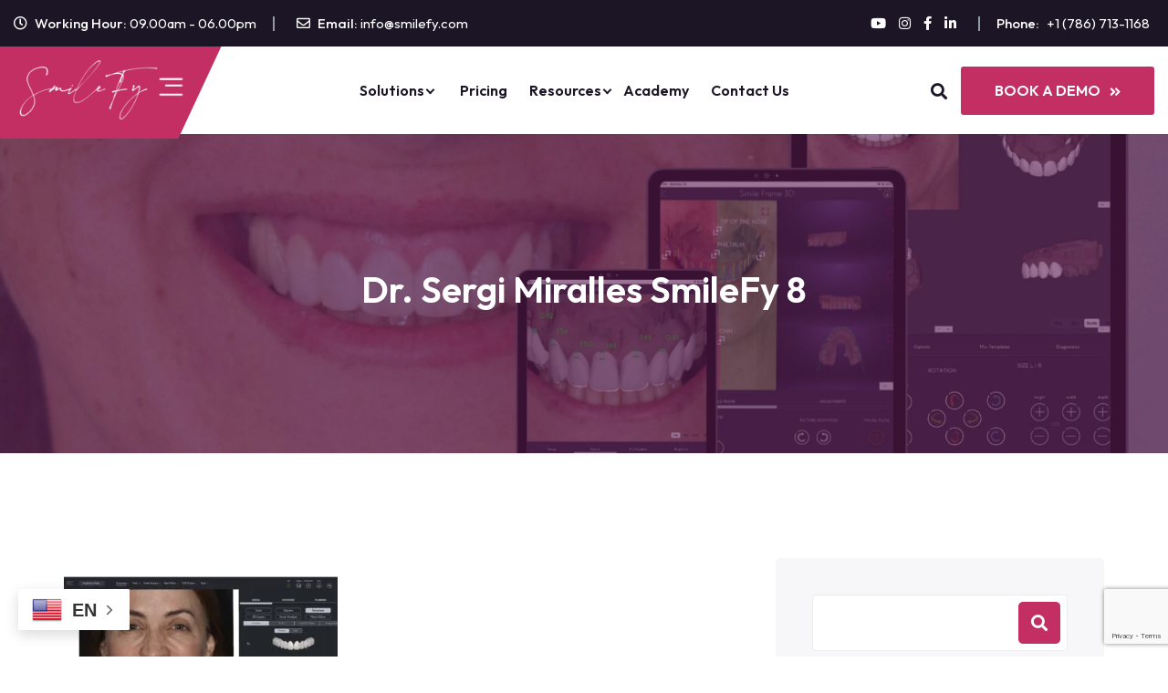

--- FILE ---
content_type: text/html; charset=UTF-8
request_url: https://smilefy.com/portfolio/comprehensive-case-study-on-gingival-recontouring-and-porcelain-veneers/dr-sergi-miralles-smilefy-8/
body_size: 24556
content:
<!doctype html>
<html lang="en-US">
<head>
    <meta charset="UTF-8">
    <meta name="viewport" content="width=device-width, initial-scale=1">
    <link rel="profile" href="https://gmpg.org/xfn/11">

	<title>Dr. Sergi Miralles SmileFy 8 &#8211; SmileFy</title>
<meta name='robots' content='max-image-preview:large' />
<link rel='dns-prefetch' href='//www.googletagmanager.com' />
<link rel='dns-prefetch' href='//cdnjs.cloudflare.com' />
<link rel='dns-prefetch' href='//cdn.jsdelivr.net' />
<link rel='dns-prefetch' href='//fonts.googleapis.com' />
<link rel="alternate" type="application/rss+xml" title="SmileFy &raquo; Feed" href="https://smilefy.com/feed/" />
<link rel="alternate" type="application/rss+xml" title="SmileFy &raquo; Comments Feed" href="https://smilefy.com/comments/feed/" />
<link rel="alternate" type="application/rss+xml" title="SmileFy &raquo; Dr. Sergi Miralles SmileFy 8 Comments Feed" href="https://smilefy.com/portfolio/comprehensive-case-study-on-gingival-recontouring-and-porcelain-veneers/dr-sergi-miralles-smilefy-8/feed/" />
<link rel="alternate" title="oEmbed (JSON)" type="application/json+oembed" href="https://smilefy.com/wp-json/oembed/1.0/embed?url=https%3A%2F%2Fsmilefy.com%2Fportfolio%2Fcomprehensive-case-study-on-gingival-recontouring-and-porcelain-veneers%2Fdr-sergi-miralles-smilefy-8%2F" />
<link rel="alternate" title="oEmbed (XML)" type="text/xml+oembed" href="https://smilefy.com/wp-json/oembed/1.0/embed?url=https%3A%2F%2Fsmilefy.com%2Fportfolio%2Fcomprehensive-case-study-on-gingival-recontouring-and-porcelain-veneers%2Fdr-sergi-miralles-smilefy-8%2F&#038;format=xml" />
<style type="text/css" media="all">
.wpautoterms-footer{background-color:#ffffff;text-align:center;}
.wpautoterms-footer a{color:#000000;font-family:Arial, sans-serif;font-size:14px;}
.wpautoterms-footer .separator{color:#cccccc;font-family:Arial, sans-serif;font-size:14px;}</style>
<style id='wp-img-auto-sizes-contain-inline-css' type='text/css'>
img:is([sizes=auto i],[sizes^="auto," i]){contain-intrinsic-size:3000px 1500px}
/*# sourceURL=wp-img-auto-sizes-contain-inline-css */
</style>
<link rel='stylesheet' id='temegum-price-table-css' href='https://smilefy.com/wp-content/plugins/monthly_anual_pricetable_for_elementor/css/style.css?ver=6.9' type='text/css' media='all' />
<style id='wp-emoji-styles-inline-css' type='text/css'>

	img.wp-smiley, img.emoji {
		display: inline !important;
		border: none !important;
		box-shadow: none !important;
		height: 1em !important;
		width: 1em !important;
		margin: 0 0.07em !important;
		vertical-align: -0.1em !important;
		background: none !important;
		padding: 0 !important;
	}
/*# sourceURL=wp-emoji-styles-inline-css */
</style>
<link rel='stylesheet' id='wp-block-library-css' href='https://smilefy.com/wp-includes/css/dist/block-library/style.min.css?ver=6.9' type='text/css' media='all' />
<style id='wp-block-library-theme-inline-css' type='text/css'>
.wp-block-audio :where(figcaption){color:#555;font-size:13px;text-align:center}.is-dark-theme .wp-block-audio :where(figcaption){color:#ffffffa6}.wp-block-audio{margin:0 0 1em}.wp-block-code{border:1px solid #ccc;border-radius:4px;font-family:Menlo,Consolas,monaco,monospace;padding:.8em 1em}.wp-block-embed :where(figcaption){color:#555;font-size:13px;text-align:center}.is-dark-theme .wp-block-embed :where(figcaption){color:#ffffffa6}.wp-block-embed{margin:0 0 1em}.blocks-gallery-caption{color:#555;font-size:13px;text-align:center}.is-dark-theme .blocks-gallery-caption{color:#ffffffa6}:root :where(.wp-block-image figcaption){color:#555;font-size:13px;text-align:center}.is-dark-theme :root :where(.wp-block-image figcaption){color:#ffffffa6}.wp-block-image{margin:0 0 1em}.wp-block-pullquote{border-bottom:4px solid;border-top:4px solid;color:currentColor;margin-bottom:1.75em}.wp-block-pullquote :where(cite),.wp-block-pullquote :where(footer),.wp-block-pullquote__citation{color:currentColor;font-size:.8125em;font-style:normal;text-transform:uppercase}.wp-block-quote{border-left:.25em solid;margin:0 0 1.75em;padding-left:1em}.wp-block-quote cite,.wp-block-quote footer{color:currentColor;font-size:.8125em;font-style:normal;position:relative}.wp-block-quote:where(.has-text-align-right){border-left:none;border-right:.25em solid;padding-left:0;padding-right:1em}.wp-block-quote:where(.has-text-align-center){border:none;padding-left:0}.wp-block-quote.is-large,.wp-block-quote.is-style-large,.wp-block-quote:where(.is-style-plain){border:none}.wp-block-search .wp-block-search__label{font-weight:700}.wp-block-search__button{border:1px solid #ccc;padding:.375em .625em}:where(.wp-block-group.has-background){padding:1.25em 2.375em}.wp-block-separator.has-css-opacity{opacity:.4}.wp-block-separator{border:none;border-bottom:2px solid;margin-left:auto;margin-right:auto}.wp-block-separator.has-alpha-channel-opacity{opacity:1}.wp-block-separator:not(.is-style-wide):not(.is-style-dots){width:100px}.wp-block-separator.has-background:not(.is-style-dots){border-bottom:none;height:1px}.wp-block-separator.has-background:not(.is-style-wide):not(.is-style-dots){height:2px}.wp-block-table{margin:0 0 1em}.wp-block-table td,.wp-block-table th{word-break:normal}.wp-block-table :where(figcaption){color:#555;font-size:13px;text-align:center}.is-dark-theme .wp-block-table :where(figcaption){color:#ffffffa6}.wp-block-video :where(figcaption){color:#555;font-size:13px;text-align:center}.is-dark-theme .wp-block-video :where(figcaption){color:#ffffffa6}.wp-block-video{margin:0 0 1em}:root :where(.wp-block-template-part.has-background){margin-bottom:0;margin-top:0;padding:1.25em 2.375em}
/*# sourceURL=/wp-includes/css/dist/block-library/theme.min.css */
</style>
<style id='classic-theme-styles-inline-css' type='text/css'>
/*! This file is auto-generated */
.wp-block-button__link{color:#fff;background-color:#32373c;border-radius:9999px;box-shadow:none;text-decoration:none;padding:calc(.667em + 2px) calc(1.333em + 2px);font-size:1.125em}.wp-block-file__button{background:#32373c;color:#fff;text-decoration:none}
/*# sourceURL=/wp-includes/css/classic-themes.min.css */
</style>
<style id='global-styles-inline-css' type='text/css'>
:root{--wp--preset--aspect-ratio--square: 1;--wp--preset--aspect-ratio--4-3: 4/3;--wp--preset--aspect-ratio--3-4: 3/4;--wp--preset--aspect-ratio--3-2: 3/2;--wp--preset--aspect-ratio--2-3: 2/3;--wp--preset--aspect-ratio--16-9: 16/9;--wp--preset--aspect-ratio--9-16: 9/16;--wp--preset--color--black: #000000;--wp--preset--color--cyan-bluish-gray: #abb8c3;--wp--preset--color--white: #ffffff;--wp--preset--color--pale-pink: #f78da7;--wp--preset--color--vivid-red: #cf2e2e;--wp--preset--color--luminous-vivid-orange: #ff6900;--wp--preset--color--luminous-vivid-amber: #fcb900;--wp--preset--color--light-green-cyan: #7bdcb5;--wp--preset--color--vivid-green-cyan: #00d084;--wp--preset--color--pale-cyan-blue: #8ed1fc;--wp--preset--color--vivid-cyan-blue: #0693e3;--wp--preset--color--vivid-purple: #9b51e0;--wp--preset--color--medium-black: #131923;--wp--preset--color--light-green: #00fcfa;--wp--preset--color--deep-blue: #003796;--wp--preset--color--light-yellow: #ffe34c;--wp--preset--gradient--vivid-cyan-blue-to-vivid-purple: linear-gradient(135deg,rgb(6,147,227) 0%,rgb(155,81,224) 100%);--wp--preset--gradient--light-green-cyan-to-vivid-green-cyan: linear-gradient(135deg,rgb(122,220,180) 0%,rgb(0,208,130) 100%);--wp--preset--gradient--luminous-vivid-amber-to-luminous-vivid-orange: linear-gradient(135deg,rgb(252,185,0) 0%,rgb(255,105,0) 100%);--wp--preset--gradient--luminous-vivid-orange-to-vivid-red: linear-gradient(135deg,rgb(255,105,0) 0%,rgb(207,46,46) 100%);--wp--preset--gradient--very-light-gray-to-cyan-bluish-gray: linear-gradient(135deg,rgb(238,238,238) 0%,rgb(169,184,195) 100%);--wp--preset--gradient--cool-to-warm-spectrum: linear-gradient(135deg,rgb(74,234,220) 0%,rgb(151,120,209) 20%,rgb(207,42,186) 40%,rgb(238,44,130) 60%,rgb(251,105,98) 80%,rgb(254,248,76) 100%);--wp--preset--gradient--blush-light-purple: linear-gradient(135deg,rgb(255,206,236) 0%,rgb(152,150,240) 100%);--wp--preset--gradient--blush-bordeaux: linear-gradient(135deg,rgb(254,205,165) 0%,rgb(254,45,45) 50%,rgb(107,0,62) 100%);--wp--preset--gradient--luminous-dusk: linear-gradient(135deg,rgb(255,203,112) 0%,rgb(199,81,192) 50%,rgb(65,88,208) 100%);--wp--preset--gradient--pale-ocean: linear-gradient(135deg,rgb(255,245,203) 0%,rgb(182,227,212) 50%,rgb(51,167,181) 100%);--wp--preset--gradient--electric-grass: linear-gradient(135deg,rgb(202,248,128) 0%,rgb(113,206,126) 100%);--wp--preset--gradient--midnight: linear-gradient(135deg,rgb(2,3,129) 0%,rgb(40,116,252) 100%);--wp--preset--font-size--small: 13px;--wp--preset--font-size--medium: 20px;--wp--preset--font-size--large: 36px;--wp--preset--font-size--x-large: 42px;--wp--preset--spacing--20: 0.44rem;--wp--preset--spacing--30: 0.67rem;--wp--preset--spacing--40: 1rem;--wp--preset--spacing--50: 1.5rem;--wp--preset--spacing--60: 2.25rem;--wp--preset--spacing--70: 3.38rem;--wp--preset--spacing--80: 5.06rem;--wp--preset--shadow--natural: 6px 6px 9px rgba(0, 0, 0, 0.2);--wp--preset--shadow--deep: 12px 12px 50px rgba(0, 0, 0, 0.4);--wp--preset--shadow--sharp: 6px 6px 0px rgba(0, 0, 0, 0.2);--wp--preset--shadow--outlined: 6px 6px 0px -3px rgb(255, 255, 255), 6px 6px rgb(0, 0, 0);--wp--preset--shadow--crisp: 6px 6px 0px rgb(0, 0, 0);}:where(.is-layout-flex){gap: 0.5em;}:where(.is-layout-grid){gap: 0.5em;}body .is-layout-flex{display: flex;}.is-layout-flex{flex-wrap: wrap;align-items: center;}.is-layout-flex > :is(*, div){margin: 0;}body .is-layout-grid{display: grid;}.is-layout-grid > :is(*, div){margin: 0;}:where(.wp-block-columns.is-layout-flex){gap: 2em;}:where(.wp-block-columns.is-layout-grid){gap: 2em;}:where(.wp-block-post-template.is-layout-flex){gap: 1.25em;}:where(.wp-block-post-template.is-layout-grid){gap: 1.25em;}.has-black-color{color: var(--wp--preset--color--black) !important;}.has-cyan-bluish-gray-color{color: var(--wp--preset--color--cyan-bluish-gray) !important;}.has-white-color{color: var(--wp--preset--color--white) !important;}.has-pale-pink-color{color: var(--wp--preset--color--pale-pink) !important;}.has-vivid-red-color{color: var(--wp--preset--color--vivid-red) !important;}.has-luminous-vivid-orange-color{color: var(--wp--preset--color--luminous-vivid-orange) !important;}.has-luminous-vivid-amber-color{color: var(--wp--preset--color--luminous-vivid-amber) !important;}.has-light-green-cyan-color{color: var(--wp--preset--color--light-green-cyan) !important;}.has-vivid-green-cyan-color{color: var(--wp--preset--color--vivid-green-cyan) !important;}.has-pale-cyan-blue-color{color: var(--wp--preset--color--pale-cyan-blue) !important;}.has-vivid-cyan-blue-color{color: var(--wp--preset--color--vivid-cyan-blue) !important;}.has-vivid-purple-color{color: var(--wp--preset--color--vivid-purple) !important;}.has-black-background-color{background-color: var(--wp--preset--color--black) !important;}.has-cyan-bluish-gray-background-color{background-color: var(--wp--preset--color--cyan-bluish-gray) !important;}.has-white-background-color{background-color: var(--wp--preset--color--white) !important;}.has-pale-pink-background-color{background-color: var(--wp--preset--color--pale-pink) !important;}.has-vivid-red-background-color{background-color: var(--wp--preset--color--vivid-red) !important;}.has-luminous-vivid-orange-background-color{background-color: var(--wp--preset--color--luminous-vivid-orange) !important;}.has-luminous-vivid-amber-background-color{background-color: var(--wp--preset--color--luminous-vivid-amber) !important;}.has-light-green-cyan-background-color{background-color: var(--wp--preset--color--light-green-cyan) !important;}.has-vivid-green-cyan-background-color{background-color: var(--wp--preset--color--vivid-green-cyan) !important;}.has-pale-cyan-blue-background-color{background-color: var(--wp--preset--color--pale-cyan-blue) !important;}.has-vivid-cyan-blue-background-color{background-color: var(--wp--preset--color--vivid-cyan-blue) !important;}.has-vivid-purple-background-color{background-color: var(--wp--preset--color--vivid-purple) !important;}.has-black-border-color{border-color: var(--wp--preset--color--black) !important;}.has-cyan-bluish-gray-border-color{border-color: var(--wp--preset--color--cyan-bluish-gray) !important;}.has-white-border-color{border-color: var(--wp--preset--color--white) !important;}.has-pale-pink-border-color{border-color: var(--wp--preset--color--pale-pink) !important;}.has-vivid-red-border-color{border-color: var(--wp--preset--color--vivid-red) !important;}.has-luminous-vivid-orange-border-color{border-color: var(--wp--preset--color--luminous-vivid-orange) !important;}.has-luminous-vivid-amber-border-color{border-color: var(--wp--preset--color--luminous-vivid-amber) !important;}.has-light-green-cyan-border-color{border-color: var(--wp--preset--color--light-green-cyan) !important;}.has-vivid-green-cyan-border-color{border-color: var(--wp--preset--color--vivid-green-cyan) !important;}.has-pale-cyan-blue-border-color{border-color: var(--wp--preset--color--pale-cyan-blue) !important;}.has-vivid-cyan-blue-border-color{border-color: var(--wp--preset--color--vivid-cyan-blue) !important;}.has-vivid-purple-border-color{border-color: var(--wp--preset--color--vivid-purple) !important;}.has-vivid-cyan-blue-to-vivid-purple-gradient-background{background: var(--wp--preset--gradient--vivid-cyan-blue-to-vivid-purple) !important;}.has-light-green-cyan-to-vivid-green-cyan-gradient-background{background: var(--wp--preset--gradient--light-green-cyan-to-vivid-green-cyan) !important;}.has-luminous-vivid-amber-to-luminous-vivid-orange-gradient-background{background: var(--wp--preset--gradient--luminous-vivid-amber-to-luminous-vivid-orange) !important;}.has-luminous-vivid-orange-to-vivid-red-gradient-background{background: var(--wp--preset--gradient--luminous-vivid-orange-to-vivid-red) !important;}.has-very-light-gray-to-cyan-bluish-gray-gradient-background{background: var(--wp--preset--gradient--very-light-gray-to-cyan-bluish-gray) !important;}.has-cool-to-warm-spectrum-gradient-background{background: var(--wp--preset--gradient--cool-to-warm-spectrum) !important;}.has-blush-light-purple-gradient-background{background: var(--wp--preset--gradient--blush-light-purple) !important;}.has-blush-bordeaux-gradient-background{background: var(--wp--preset--gradient--blush-bordeaux) !important;}.has-luminous-dusk-gradient-background{background: var(--wp--preset--gradient--luminous-dusk) !important;}.has-pale-ocean-gradient-background{background: var(--wp--preset--gradient--pale-ocean) !important;}.has-electric-grass-gradient-background{background: var(--wp--preset--gradient--electric-grass) !important;}.has-midnight-gradient-background{background: var(--wp--preset--gradient--midnight) !important;}.has-small-font-size{font-size: var(--wp--preset--font-size--small) !important;}.has-medium-font-size{font-size: var(--wp--preset--font-size--medium) !important;}.has-large-font-size{font-size: var(--wp--preset--font-size--large) !important;}.has-x-large-font-size{font-size: var(--wp--preset--font-size--x-large) !important;}
:where(.wp-block-post-template.is-layout-flex){gap: 1.25em;}:where(.wp-block-post-template.is-layout-grid){gap: 1.25em;}
:where(.wp-block-term-template.is-layout-flex){gap: 1.25em;}:where(.wp-block-term-template.is-layout-grid){gap: 1.25em;}
:where(.wp-block-columns.is-layout-flex){gap: 2em;}:where(.wp-block-columns.is-layout-grid){gap: 2em;}
:root :where(.wp-block-pullquote){font-size: 1.5em;line-height: 1.6;}
/*# sourceURL=global-styles-inline-css */
</style>
<link rel='stylesheet' id='wpautoterms_css-css' href='https://smilefy.com/wp-content/plugins/auto-terms-of-service-and-privacy-policy/css/wpautoterms.css?ver=6.9' type='text/css' media='all' />
<link rel='stylesheet' id='contact-list-css' href='https://smilefy.com/wp-content/plugins/contact-list-pro/dist/css/p.css?ver=3.0.17' type='text/css' media='all' />
<style id='contact-list-inline-css' type='text/css'>
body .contact-list-container.contact-list-3-cards-on-the-same-row .contact-list-image img { display: inline-block; }body .contact-list-container.contact-list-4-cards-on-the-same-row .contact-list-image img { display: inline-block; }.contact-list-contact-container { background: #fff; }.contact-list-contact-container { border: 1px solid #333; border-radius: 10px; padding: 10px; } @media (max-width: 820px) { #all-contacts li { min-height: 0; } } @media (max-width: 820px) { .contact-list-2-cards-on-the-same-row #all-contacts li { min-height: 0; } } @media (max-width: 820px) { .contact-list-3-cards-on-the-same-row #all-contacts li { min-height: 0; } } @media (max-width: 820px) { .contact-list-4-cards-on-the-same-row #all-contacts li { min-height: 0; } }
/*# sourceURL=contact-list-inline-css */
</style>
<link rel='stylesheet' id='contact-list-font-awesome-css' href='https://smilefy.com/wp-content/plugins/contact-list-pro/dist/font-awesome-4.7.0/css/font-awesome.min.css?ver=3.0.17' type='text/css' media='all' />
<link rel='stylesheet' id='bwdwi_webinar_Font_Awesome-css' href='https://cdnjs.cloudflare.com/ajax/libs/font-awesome/6.1.2/css/all.min.css?ver=6.1.2' type='text/css' media='all' />
<link rel='stylesheet' id='bwdwi_webinar_bootstrap_css-css' href='https://cdn.jsdelivr.net/npm/bootstrap@5.2.0/dist/css/bootstrap.min.css?ver=5.7.2' type='text/css' media='all' />
<link rel='stylesheet' id='bwdwi_webinar_style_css-css' href='https://smilefy.com/wp-content/plugins/bwdwi-webinar-info/assets/public/css/style.css?ver=1.0' type='text/css' media='all' />
<link rel='stylesheet' id='bootstrap-css' href='https://smilefy.com/wp-content/themes/nadtek/assets/css/bootstrap.min.css?ver=5.0.0' type='text/css' media='all' />
<link rel='stylesheet' id='fontawesome-css' href='https://smilefy.com/wp-content/themes/nadtek/assets/css/fontawesome.min.css?ver=5.13.0' type='text/css' media='all' />
<link rel='stylesheet' id='flaticon-css' href='https://smilefy.com/wp-content/themes/nadtek/assets/fonts/flaticon/flaticon.css?ver=1.0.0' type='text/css' media='all' />
<link rel='stylesheet' id='slick-slider-css' href='https://smilefy.com/wp-content/themes/nadtek/assets/css/slick-slider.css?ver=1.0.0' type='text/css' media='all' />
<link rel='stylesheet' id='magnific-popup-css' href='https://smilefy.com/wp-content/themes/nadtek/assets/css/magnific-popup.css?ver=1.1.0' type='text/css' media='all' />
<link rel='stylesheet' id='slicknav-css' href='https://smilefy.com/wp-content/themes/nadtek/assets/css/slicknav.min.css?ver=1.0.10' type='text/css' media='all' />
<link rel='stylesheet' id='animate-css' href='https://smilefy.com/wp-content/themes/nadtek/assets/css/animate.min.css?ver=3.5.1' type='text/css' media='all' />
<link rel='stylesheet' id='nadtek-custom-el-widget-css' href='https://smilefy.com/wp-content/themes/nadtek/assets/css/custom-el-widget.css?ver=1768968595' type='text/css' media='all' />
<link rel='stylesheet' id='nadtek-main-css' href='https://smilefy.com/wp-content/themes/nadtek/assets/css/main.css?ver=1768968595' type='text/css' media='all' />
<link rel='stylesheet' id='nadtek-style-css' href='https://smilefy.com/wp-content/themes/nadtek/style.css?ver=1768968595' type='text/css' media='all' />
<link rel='stylesheet' id='nadtek-inline-style-css' href='https://smilefy.com/wp-content/themes/nadtek/assets/css/inline-style.css?ver=1768968595' type='text/css' media='all' />
<style id='nadtek-inline-style-inline-css' type='text/css'>

        .elementor-inner {margin-left: -10px;margin-right: -10px;}.elementor-inner .elementor-section-wrap > section:first-of-type .elementor-editor-element-settings {display: block !important;}.elementor-inner .elementor-section-wrap > section:first-of-type .elementor-editor-element-settings li {display: inline-block !important;}.elementor-editor-active .elementor-editor-element-setting{height: 25px;line-height: 25px;text-align: center;}.elementor-section.elementor-section-boxed>.elementor-container {max-width: 1320px !important;}.elementor-section-stretched.elementor-section-boxed .elementor-row{padding-left: 5px;padding-right: 5px;}.elementor-section-stretched.elementor-section-boxed .elementor-container.elementor-column-gap-extended {margin-left: auto;margin-right: auto;}.elementor-section-wrap > section:first-of-type .elementor-editor-element-settings {
    display: inline-flex !important;}  
    
/*# sourceURL=nadtek-inline-style-inline-css */
</style>
<link rel='stylesheet' id='elementor-frontend-css' href='https://smilefy.com/wp-content/plugins/elementor/assets/css/frontend.min.css?ver=3.34.1' type='text/css' media='all' />
<link rel='stylesheet' id='widget-heading-css' href='https://smilefy.com/wp-content/plugins/elementor/assets/css/widget-heading.min.css?ver=3.34.1' type='text/css' media='all' />
<link rel='stylesheet' id='widget-icon-box-css' href='https://smilefy.com/wp-content/plugins/elementor/assets/css/widget-icon-box.min.css?ver=3.34.1' type='text/css' media='all' />
<link rel='stylesheet' id='e-animation-grow-css' href='https://smilefy.com/wp-content/plugins/elementor/assets/lib/animations/styles/e-animation-grow.min.css?ver=3.34.1' type='text/css' media='all' />
<link rel='stylesheet' id='e-animation-fadeInUp-css' href='https://smilefy.com/wp-content/plugins/elementor/assets/lib/animations/styles/fadeInUp.min.css?ver=3.34.1' type='text/css' media='all' />
<link rel='stylesheet' id='e-popup-css' href='https://smilefy.com/wp-content/plugins/elementor-pro/assets/css/conditionals/popup.min.css?ver=3.34.0' type='text/css' media='all' />
<link rel='stylesheet' id='elementor-post-7-css' href='https://smilefy.com/wp-content/uploads/elementor/css/post-7.css?ver=1768948512' type='text/css' media='all' />
<link rel='stylesheet' id='elementor-post-5949-css' href='https://smilefy.com/wp-content/uploads/elementor/css/post-5949.css?ver=1768948512' type='text/css' media='all' />
<link rel='stylesheet' id='csf-google-web-fonts-css' href='//fonts.googleapis.com/css?family=Outfit:400,300,500,600,700&#038;display=swap' type='text/css' media='all' />
<link rel='stylesheet' id='elementor-gf-local-roboto-css' href='https://smilefy.com/wp-content/uploads/elementor/google-fonts/css/roboto.css?ver=1750656093' type='text/css' media='all' />
<link rel='stylesheet' id='elementor-gf-local-robotoslab-css' href='https://smilefy.com/wp-content/uploads/elementor/google-fonts/css/robotoslab.css?ver=1750656141' type='text/css' media='all' />
<link rel='stylesheet' id='elementor-gf-local-poppins-css' href='https://smilefy.com/wp-content/uploads/elementor/google-fonts/css/poppins.css?ver=1750656196' type='text/css' media='all' />
<script type="text/javascript" src="https://smilefy.com/wp-includes/js/jquery/jquery.min.js?ver=3.7.1" id="jquery-core-js"></script>
<script type="text/javascript" src="https://smilefy.com/wp-includes/js/jquery/jquery-migrate.min.js?ver=3.4.1" id="jquery-migrate-js"></script>
<script type="text/javascript" src="https://smilefy.com/wp-includes/js/dist/dom-ready.min.js?ver=f77871ff7694fffea381" id="wp-dom-ready-js"></script>
<script type="text/javascript" src="https://smilefy.com/wp-content/plugins/auto-terms-of-service-and-privacy-policy/js/base.js?ver=3.0.4" id="wpautoterms_base-js"></script>
<script type="text/javascript" src="https://smilefy.com/wp-content/plugins/monthly_anual_pricetable_for_elementor/js/price-table.js?ver=1.0" id="temegum-price-table-js"></script>
<script type="text/javascript" id="contact-list-js-extra">
/* <![CDATA[ */
var contact_list_settings = {"focus_on_search_field":"0"};
var contactListData = {"root":"https://smilefy.com/wp-json/","nonce":"3d04ad6318"};
//# sourceURL=contact-list-js-extra
/* ]]> */
</script>
<script type="text/javascript" src="https://smilefy.com/wp-content/plugins/contact-list-pro/dist/js/p__premium_only.js?ver=3.0.17" id="contact-list-js"></script>
<script type="text/javascript" id="contact-list-js-after">
/* <![CDATA[ */
jQuery(document).ready(function($) {

      if (typeof ajaxurl === 'undefined') {
        ajaxurl = 'https://smilefy.com/wp-admin/admin-ajax.php'; // get ajaxurl
      }

    });
//# sourceURL=contact-list-js-after
/* ]]> */
</script>
<script type="text/javascript" src="https://smilefy.com/wp-content/plugins/pixelyoursite-pro/dist/scripts/js.cookie-2.1.3.min.js?ver=2.1.3" id="js-cookie-pys-js"></script>
<script type="text/javascript" src="https://smilefy.com/wp-content/plugins/pixelyoursite-pro/dist/scripts/jquery.bind-first-0.2.3.min.js?ver=6.9" id="jquery-bind-first-js"></script>
<script type="text/javascript" src="https://smilefy.com/wp-content/plugins/pixelyoursite-pro/dist/scripts/vimeo.min.js?ver=6.9" id="vimeo-js"></script>
<script type="text/javascript" id="pys-js-extra">
/* <![CDATA[ */
var pysOptions = {"staticEvents":{"facebook":{"init_event":[{"delay":0,"type":"static","name":"PageView","eventID":"bd625e25-8ef2-4dda-ab48-faf98555a067","pixelIds":["219067833311817"],"params":{"page_title":"Dr. Sergi Miralles SmileFy 8","post_type":"attachment","post_id":3173,"plugin":"PixelYourSite","event_url":"smilefy.com/portfolio/comprehensive-case-study-on-gingival-recontouring-and-porcelain-veneers/dr-sergi-miralles-smilefy-8/","user_role":"guest"},"e_id":"init_event","ids":[],"hasTimeWindow":false,"timeWindow":0,"woo_order":"","edd_order":""}]}},"dynamicEvents":{"automatic_event_internal_link":{"facebook":{"delay":0,"type":"dyn","name":"InternalClick","eventID":"4d6afba5-461e-4a3b-88fa-e0de2223bedf","pixelIds":["219067833311817"],"params":{"page_title":"Dr. Sergi Miralles SmileFy 8","post_type":"attachment","post_id":3173,"plugin":"PixelYourSite","event_url":"smilefy.com/portfolio/comprehensive-case-study-on-gingival-recontouring-and-porcelain-veneers/dr-sergi-miralles-smilefy-8/","user_role":"guest"},"e_id":"automatic_event_internal_link","ids":[],"hasTimeWindow":false,"timeWindow":0,"woo_order":"","edd_order":""},"ga":{"delay":0,"type":"dyn","name":"InternalClick","trackingIds":["UA-194761778-1"],"params":{"non_interaction":false,"page_title":"Dr. Sergi Miralles SmileFy 8","post_type":"attachment","post_id":3173,"plugin":"PixelYourSite","event_url":"smilefy.com/portfolio/comprehensive-case-study-on-gingival-recontouring-and-porcelain-veneers/dr-sergi-miralles-smilefy-8/","user_role":"guest"},"e_id":"automatic_event_internal_link","ids":[],"hasTimeWindow":false,"timeWindow":0,"eventID":"","woo_order":"","edd_order":""}},"automatic_event_outbound_link":{"facebook":{"delay":0,"type":"dyn","name":"OutboundClick","eventID":"61ef7b0e-0cd4-42b2-83d0-36d10738e79d","pixelIds":["219067833311817"],"params":{"page_title":"Dr. Sergi Miralles SmileFy 8","post_type":"attachment","post_id":3173,"plugin":"PixelYourSite","event_url":"smilefy.com/portfolio/comprehensive-case-study-on-gingival-recontouring-and-porcelain-veneers/dr-sergi-miralles-smilefy-8/","user_role":"guest"},"e_id":"automatic_event_outbound_link","ids":[],"hasTimeWindow":false,"timeWindow":0,"woo_order":"","edd_order":""},"ga":{"delay":0,"type":"dyn","name":"OutboundClick","trackingIds":["UA-194761778-1"],"params":{"non_interaction":false,"page_title":"Dr. Sergi Miralles SmileFy 8","post_type":"attachment","post_id":3173,"plugin":"PixelYourSite","event_url":"smilefy.com/portfolio/comprehensive-case-study-on-gingival-recontouring-and-porcelain-veneers/dr-sergi-miralles-smilefy-8/","user_role":"guest"},"e_id":"automatic_event_outbound_link","ids":[],"hasTimeWindow":false,"timeWindow":0,"eventID":"","woo_order":"","edd_order":""}},"automatic_event_video":{"facebook":{"delay":0,"type":"dyn","name":"WatchVideo","eventID":"0f696642-8591-43a9-8874-5c5922e700a8","pixelIds":["219067833311817"],"params":{"page_title":"Dr. Sergi Miralles SmileFy 8","post_type":"attachment","post_id":3173,"plugin":"PixelYourSite","event_url":"smilefy.com/portfolio/comprehensive-case-study-on-gingival-recontouring-and-porcelain-veneers/dr-sergi-miralles-smilefy-8/","user_role":"guest"},"e_id":"automatic_event_video","ids":[],"hasTimeWindow":false,"timeWindow":0,"woo_order":"","edd_order":""},"ga":{"delay":0,"type":"dyn","name":"WatchVideo","youtube_disabled":false,"trackingIds":["UA-194761778-1"],"params":{"non_interaction":false,"page_title":"Dr. Sergi Miralles SmileFy 8","post_type":"attachment","post_id":3173,"plugin":"PixelYourSite","event_url":"smilefy.com/portfolio/comprehensive-case-study-on-gingival-recontouring-and-porcelain-veneers/dr-sergi-miralles-smilefy-8/","user_role":"guest"},"e_id":"automatic_event_video","ids":[],"hasTimeWindow":false,"timeWindow":0,"eventID":"","woo_order":"","edd_order":""}},"automatic_event_tel_link":{"facebook":{"delay":0,"type":"dyn","name":"TelClick","eventID":"a83f0b07-e16d-49d2-ae8b-553579ac4786","pixelIds":["219067833311817"],"params":{"page_title":"Dr. Sergi Miralles SmileFy 8","post_type":"attachment","post_id":3173,"plugin":"PixelYourSite","event_url":"smilefy.com/portfolio/comprehensive-case-study-on-gingival-recontouring-and-porcelain-veneers/dr-sergi-miralles-smilefy-8/","user_role":"guest"},"e_id":"automatic_event_tel_link","ids":[],"hasTimeWindow":false,"timeWindow":0,"woo_order":"","edd_order":""},"ga":{"delay":0,"type":"dyn","name":"TelClick","trackingIds":["UA-194761778-1"],"params":{"non_interaction":false,"page_title":"Dr. Sergi Miralles SmileFy 8","post_type":"attachment","post_id":3173,"plugin":"PixelYourSite","event_url":"smilefy.com/portfolio/comprehensive-case-study-on-gingival-recontouring-and-porcelain-veneers/dr-sergi-miralles-smilefy-8/","user_role":"guest"},"e_id":"automatic_event_tel_link","ids":[],"hasTimeWindow":false,"timeWindow":0,"eventID":"","woo_order":"","edd_order":""}},"automatic_event_email_link":{"facebook":{"delay":0,"type":"dyn","name":"EmailClick","eventID":"7b223027-cd02-495c-b891-7f0bd4ed0f56","pixelIds":["219067833311817"],"params":{"page_title":"Dr. Sergi Miralles SmileFy 8","post_type":"attachment","post_id":3173,"plugin":"PixelYourSite","event_url":"smilefy.com/portfolio/comprehensive-case-study-on-gingival-recontouring-and-porcelain-veneers/dr-sergi-miralles-smilefy-8/","user_role":"guest"},"e_id":"automatic_event_email_link","ids":[],"hasTimeWindow":false,"timeWindow":0,"woo_order":"","edd_order":""},"ga":{"delay":0,"type":"dyn","name":"EmailClick","trackingIds":["UA-194761778-1"],"params":{"non_interaction":false,"page_title":"Dr. Sergi Miralles SmileFy 8","post_type":"attachment","post_id":3173,"plugin":"PixelYourSite","event_url":"smilefy.com/portfolio/comprehensive-case-study-on-gingival-recontouring-and-porcelain-veneers/dr-sergi-miralles-smilefy-8/","user_role":"guest"},"e_id":"automatic_event_email_link","ids":[],"hasTimeWindow":false,"timeWindow":0,"eventID":"","woo_order":"","edd_order":""}},"automatic_event_form":{"facebook":{"delay":0,"type":"dyn","name":"Form","eventID":"3af6ddff-b73e-489f-85a2-c5ba2e0958d1","pixelIds":["219067833311817"],"params":{"page_title":"Dr. Sergi Miralles SmileFy 8","post_type":"attachment","post_id":3173,"plugin":"PixelYourSite","event_url":"smilefy.com/portfolio/comprehensive-case-study-on-gingival-recontouring-and-porcelain-veneers/dr-sergi-miralles-smilefy-8/","user_role":"guest"},"e_id":"automatic_event_form","ids":[],"hasTimeWindow":false,"timeWindow":0,"woo_order":"","edd_order":""},"ga":{"delay":0,"type":"dyn","name":"Form","trackingIds":["UA-194761778-1"],"params":{"non_interaction":false,"page_title":"Dr. Sergi Miralles SmileFy 8","post_type":"attachment","post_id":3173,"plugin":"PixelYourSite","event_url":"smilefy.com/portfolio/comprehensive-case-study-on-gingival-recontouring-and-porcelain-veneers/dr-sergi-miralles-smilefy-8/","user_role":"guest"},"e_id":"automatic_event_form","ids":[],"hasTimeWindow":false,"timeWindow":0,"eventID":"","woo_order":"","edd_order":""}},"automatic_event_download":{"facebook":{"delay":0,"type":"dyn","name":"Download","extensions":["","doc","exe","js","pdf","ppt","tgz","zip","xls"],"eventID":"bdfd3f7e-53c4-4958-a1f6-a3a7e04a9389","pixelIds":["219067833311817"],"params":{"page_title":"Dr. Sergi Miralles SmileFy 8","post_type":"attachment","post_id":3173,"plugin":"PixelYourSite","event_url":"smilefy.com/portfolio/comprehensive-case-study-on-gingival-recontouring-and-porcelain-veneers/dr-sergi-miralles-smilefy-8/","user_role":"guest"},"e_id":"automatic_event_download","ids":[],"hasTimeWindow":false,"timeWindow":0,"woo_order":"","edd_order":""},"ga":{"delay":0,"type":"dyn","name":"Download","extensions":["","doc","exe","js","pdf","ppt","tgz","zip","xls"],"trackingIds":["UA-194761778-1"],"params":{"non_interaction":false,"page_title":"Dr. Sergi Miralles SmileFy 8","post_type":"attachment","post_id":3173,"plugin":"PixelYourSite","event_url":"smilefy.com/portfolio/comprehensive-case-study-on-gingival-recontouring-and-porcelain-veneers/dr-sergi-miralles-smilefy-8/","user_role":"guest"},"e_id":"automatic_event_download","ids":[],"hasTimeWindow":false,"timeWindow":0,"eventID":"","woo_order":"","edd_order":""}},"automatic_event_comment":{"facebook":{"delay":0,"type":"dyn","name":"Comment","eventID":"1520989e-6e81-412b-9a79-d2fa5750ee50","pixelIds":["219067833311817"],"params":{"page_title":"Dr. Sergi Miralles SmileFy 8","post_type":"attachment","post_id":3173,"plugin":"PixelYourSite","event_url":"smilefy.com/portfolio/comprehensive-case-study-on-gingival-recontouring-and-porcelain-veneers/dr-sergi-miralles-smilefy-8/","user_role":"guest"},"e_id":"automatic_event_comment","ids":[],"hasTimeWindow":false,"timeWindow":0,"woo_order":"","edd_order":""},"ga":{"delay":0,"type":"dyn","name":"Comment","trackingIds":["UA-194761778-1"],"params":{"non_interaction":false,"page_title":"Dr. Sergi Miralles SmileFy 8","post_type":"attachment","post_id":3173,"plugin":"PixelYourSite","event_url":"smilefy.com/portfolio/comprehensive-case-study-on-gingival-recontouring-and-porcelain-veneers/dr-sergi-miralles-smilefy-8/","user_role":"guest"},"e_id":"automatic_event_comment","ids":[],"hasTimeWindow":false,"timeWindow":0,"eventID":"","woo_order":"","edd_order":""}},"automatic_event_adsense":{"facebook":{"delay":0,"type":"dyn","name":"AdSense","eventID":"fe6e595e-8fe3-4191-935a-a86c29a60c49","pixelIds":["219067833311817"],"params":{"page_title":"Dr. Sergi Miralles SmileFy 8","post_type":"attachment","post_id":3173,"plugin":"PixelYourSite","event_url":"smilefy.com/portfolio/comprehensive-case-study-on-gingival-recontouring-and-porcelain-veneers/dr-sergi-miralles-smilefy-8/","user_role":"guest"},"e_id":"automatic_event_adsense","ids":[],"hasTimeWindow":false,"timeWindow":0,"woo_order":"","edd_order":""},"ga":{"delay":0,"type":"dyn","name":"AdSense","trackingIds":["UA-194761778-1"],"params":{"non_interaction":false,"page_title":"Dr. Sergi Miralles SmileFy 8","post_type":"attachment","post_id":3173,"plugin":"PixelYourSite","event_url":"smilefy.com/portfolio/comprehensive-case-study-on-gingival-recontouring-and-porcelain-veneers/dr-sergi-miralles-smilefy-8/","user_role":"guest"},"e_id":"automatic_event_adsense","ids":[],"hasTimeWindow":false,"timeWindow":0,"eventID":"","woo_order":"","edd_order":""}},"automatic_event_scroll":{"facebook":{"delay":0,"type":"dyn","name":"PageScroll","scroll_percent":30,"eventID":"ab78b3d5-c96f-430a-82ad-92b32ebff4fc","pixelIds":["219067833311817"],"params":{"page_title":"Dr. Sergi Miralles SmileFy 8","post_type":"attachment","post_id":3173,"plugin":"PixelYourSite","event_url":"smilefy.com/portfolio/comprehensive-case-study-on-gingival-recontouring-and-porcelain-veneers/dr-sergi-miralles-smilefy-8/","user_role":"guest"},"e_id":"automatic_event_scroll","ids":[],"hasTimeWindow":false,"timeWindow":0,"woo_order":"","edd_order":""},"ga":{"delay":0,"type":"dyn","name":"PageScroll","scroll_percent":30,"trackingIds":["UA-194761778-1"],"params":{"non_interaction":false,"page_title":"Dr. Sergi Miralles SmileFy 8","post_type":"attachment","post_id":3173,"plugin":"PixelYourSite","event_url":"smilefy.com/portfolio/comprehensive-case-study-on-gingival-recontouring-and-porcelain-veneers/dr-sergi-miralles-smilefy-8/","user_role":"guest"},"e_id":"automatic_event_scroll","ids":[],"hasTimeWindow":false,"timeWindow":0,"eventID":"","woo_order":"","edd_order":""}},"automatic_event_time_on_page":{"facebook":{"delay":0,"type":"dyn","name":"TimeOnPage","time_on_page":30,"eventID":"90ea99ba-8507-48b6-9bc1-534c50ef3903","pixelIds":["219067833311817"],"params":{"page_title":"Dr. Sergi Miralles SmileFy 8","post_type":"attachment","post_id":3173,"plugin":"PixelYourSite","event_url":"smilefy.com/portfolio/comprehensive-case-study-on-gingival-recontouring-and-porcelain-veneers/dr-sergi-miralles-smilefy-8/","user_role":"guest"},"e_id":"automatic_event_time_on_page","ids":[],"hasTimeWindow":false,"timeWindow":0,"woo_order":"","edd_order":""},"ga":{"delay":0,"type":"dyn","name":"TimeOnPage","time_on_page":30,"trackingIds":["UA-194761778-1"],"params":{"non_interaction":false,"page_title":"Dr. Sergi Miralles SmileFy 8","post_type":"attachment","post_id":3173,"plugin":"PixelYourSite","event_url":"smilefy.com/portfolio/comprehensive-case-study-on-gingival-recontouring-and-porcelain-veneers/dr-sergi-miralles-smilefy-8/","user_role":"guest"},"e_id":"automatic_event_time_on_page","ids":[],"hasTimeWindow":false,"timeWindow":0,"eventID":"","woo_order":"","edd_order":""}}},"triggerEvents":[],"triggerEventTypes":[],"facebook":{"pixelIds":["219067833311817"],"advancedMatchingEnabled":true,"advancedMatching":[],"removeMetadata":false,"wooVariableAsSimple":false,"serverApiEnabled":true,"ajaxForServerEvent":true,"wooCRSendFromServer":false,"send_external_id":true},"ga":{"trackingIds":["UA-194761778-1"],"enhanceLinkAttr":false,"anonimizeIP":false,"retargetingLogic":"ecomm","crossDomainEnabled":false,"crossDomainAcceptIncoming":false,"crossDomainDomains":[],"wooVariableAsSimple":true,"isDebugEnabled":["index_0"],"disableAdvertisingFeatures":false,"disableAdvertisingPersonalization":false},"debug":"","siteUrl":"https://smilefy.com","ajaxUrl":"https://smilefy.com/wp-admin/admin-ajax.php","ajax_event":"6cbb8c377f","trackUTMs":"1","trackTrafficSource":"1","user_id":"0","enable_lading_page_param":"1","cookie_duration":"7","enable_event_day_param":"1","enable_event_month_param":"1","enable_event_time_param":"1","enable_remove_target_url_param":"1","enable_remove_download_url_param":"1","visit_data_model":"first_visit","last_visit_duration":"60","enable_auto_save_advance_matching":"1","advance_matching_fn_names":["","first_name","first-name","first name","name","your-name"],"advance_matching_ln_names":["","last_name","last-name","last name"],"advance_matching_tel_names":["","phone","tel","your-phone"],"enable_success_send_form":"","enable_automatic_events":"1","enable_event_video":"1","gdpr":{"ajax_enabled":false,"all_disabled_by_api":false,"facebook_disabled_by_api":false,"tiktok_disabled_by_api":false,"analytics_disabled_by_api":false,"google_ads_disabled_by_api":false,"pinterest_disabled_by_api":false,"bing_disabled_by_api":false,"facebook_prior_consent_enabled":true,"tiktok_prior_consent_enabled":true,"analytics_prior_consent_enabled":true,"google_ads_prior_consent_enabled":true,"pinterest_prior_consent_enabled":true,"bing_prior_consent_enabled":true,"cookiebot_integration_enabled":false,"cookiebot_facebook_consent_category":"marketing","cookiebot_analytics_consent_category":"statistics","cookiebot_google_ads_consent_category":"marketing","cookiebot_pinterest_consent_category":"marketing","cookiebot_bing_consent_category":"marketing","cookie_notice_integration_enabled":false,"cookie_law_info_integration_enabled":false,"real_cookie_banner_integration_enabled":false,"consent_magic_integration_enabled":false},"automatic":{"enable_youtube":true,"enable_vimeo":true,"enable_video":true},"woo":{"enabled":false},"edd":{"enabled":false}};
//# sourceURL=pys-js-extra
/* ]]> */
</script>
<script type="text/javascript" src="https://smilefy.com/wp-content/plugins/pixelyoursite-pro/dist/scripts/public.js?ver=9.7.1" id="pys-js"></script>

<!-- Google tag (gtag.js) snippet added by Site Kit -->
<!-- Google Analytics snippet added by Site Kit -->
<script type="text/javascript" src="https://www.googletagmanager.com/gtag/js?id=G-3K1ZTXQ46F" id="google_gtagjs-js" async></script>
<script type="text/javascript" id="google_gtagjs-js-after">
/* <![CDATA[ */
window.dataLayer = window.dataLayer || [];function gtag(){dataLayer.push(arguments);}
gtag("set","linker",{"domains":["smilefy.com"]});
gtag("js", new Date());
gtag("set", "developer_id.dZTNiMT", true);
gtag("config", "G-3K1ZTXQ46F");
//# sourceURL=google_gtagjs-js-after
/* ]]> */
</script>
<link rel="https://api.w.org/" href="https://smilefy.com/wp-json/" /><link rel="alternate" title="JSON" type="application/json" href="https://smilefy.com/wp-json/wp/v2/media/3173" /><link rel="EditURI" type="application/rsd+xml" title="RSD" href="https://smilefy.com/xmlrpc.php?rsd" />
<meta name="generator" content="WordPress 6.9" />
<link rel="canonical" href="https://smilefy.com/portfolio/comprehensive-case-study-on-gingival-recontouring-and-porcelain-veneers/dr-sergi-miralles-smilefy-8/" />
<link rel='shortlink' href='https://smilefy.com/?p=3173' />
        <script type="text/javascript">
            if (typeof jQuery !== 'undefined' && typeof jQuery.migrateWarnings !== 'undefined') {
                jQuery.migrateTrace = true; // Habilitar stack traces
                jQuery.migrateMute = false; // Garantir avisos no console
            }
            let bill_timeout;

            function isBot() {
                const bots = ['crawler', 'spider', 'baidu', 'duckduckgo', 'bot', 'googlebot', 'bingbot', 'facebook', 'slurp', 'twitter', 'yahoo'];
                const userAgent = navigator.userAgent.toLowerCase();
                return bots.some(bot => userAgent.includes(bot));
            }
            const originalConsoleWarn = console.warn; // Armazenar o console.warn original
            const sentWarnings = [];
            const bill_errorQueue = [];
            const slugs = [
                "antibots", "antihacker", "bigdump-restore", "boatdealer", "cardealer",
                "database-backup", "disable-wp-sitemap", "easy-update-urls", "hide-site-title",
                "lazy-load-disable", "multidealer", "real-estate-right-now", "recaptcha-for-all",
                "reportattacks", "restore-classic-widgets", "s3cloud", "site-checkup",
                "stopbadbots", "toolsfors", "toolstruthsocial", "wp-memory", "wptools"
            ];

            function hasSlug(warningMessage) {
                return slugs.some(slug => warningMessage.includes(slug));
            }
            // Sobrescrita de console.warn para capturar avisos JQMigrate
            console.warn = function(message, ...args) {
                // Processar avisos JQMIGRATE
                if (typeof message === 'string' && message.includes('JQMIGRATE')) {
                    if (!sentWarnings.includes(message)) {
                        sentWarnings.push(message);
                        let file = 'unknown';
                        let line = '0';
                        try {
                            const stackTrace = new Error().stack.split('\n');
                            for (let i = 1; i < stackTrace.length && i < 10; i++) {
                                const match = stackTrace[i].match(/at\s+.*?\((.*):(\d+):(\d+)\)/) ||
                                    stackTrace[i].match(/at\s+(.*):(\d+):(\d+)/);
                                if (match && match[1].includes('.js') &&
                                    !match[1].includes('jquery-migrate.js') &&
                                    !match[1].includes('jquery.js')) {
                                    file = match[1];
                                    line = match[2];
                                    break;
                                }
                            }
                        } catch (e) {
                            // Ignorar erros
                        }
                        const warningMessage = message.replace('JQMIGRATE:', 'Error:').trim() + ' - URL: ' + file + ' - Line: ' + line;
                        if (!hasSlug(warningMessage)) {
                            bill_errorQueue.push(warningMessage);
                            handleErrorQueue();
                        }
                    }
                }
                // Repassar todas as mensagens para o console.warn original
                originalConsoleWarn.apply(console, [message, ...args]);
            };
            //originalConsoleWarn.apply(console, arguments);
            // Restaura o console.warn original após 6 segundos
            setTimeout(() => {
                console.warn = originalConsoleWarn;
            }, 6000);

            function handleErrorQueue() {
                // Filtrar mensagens de bots antes de processar
                if (isBot()) {
                    bill_errorQueue = []; // Limpar a fila se for bot
                    return;
                }
                if (bill_errorQueue.length >= 5) {
                    sendErrorsToServer();
                } else {
                    clearTimeout(bill_timeout);
                    bill_timeout = setTimeout(sendErrorsToServer, 7000);
                }
            }

            function sendErrorsToServer() {
                if (bill_errorQueue.length > 0) {
                    const message = bill_errorQueue.join(' | ');
                    //console.log('[Bill Catch] Enviando ao Servidor:', message); // Log temporário para depuração
                    const xhr = new XMLHttpRequest();
                    const nonce = '5b6e501f4f';
                    const ajax_url = 'https://smilefy.com/wp-admin/admin-ajax.php?action=bill_minozzi_js_error_catched&_wpnonce=5b6e501f4f';
                    xhr.open('POST', encodeURI(ajax_url));
                    xhr.setRequestHeader('Content-Type', 'application/x-www-form-urlencoded');
                    xhr.send('action=bill_minozzi_js_error_catched&_wpnonce=' + nonce + '&bill_js_error_catched=' + encodeURIComponent(message));
                    // bill_errorQueue = [];
                    bill_errorQueue.length = 0; // Limpa o array sem reatribuir
                }
            }
        </script>
<meta name="generator" content="Site Kit by Google 1.170.0" /><script src="https://www.google.com/recaptcha/api.js?render=6LeFOmorAAAAABYvdDHo522jfV7_QeoOnsoytN_P"></script>
   <script>
      function onClick(e) {
        e.preventDefault();
        grecaptcha.ready(function() {
          grecaptcha.execute('6LeFOmorAAAAABYvdDHo522jfV7_QeoOnsoytN_P', {action: 'submit'}).then(function(token) {
              // Add your logic to submit to your backend server here.
          });
        });
      }
  </script>

<script type="text/javascript">
    (function() {
      var t = document.createElement("script");
      t.type = "text/javascript", t.async = !0, t.src = 'https://link.smilefy.com/js/am.js', t.onload = t.onreadystatechange = function() {
          var t = this.readyState;
          if (!t || "complete" == t || "loaded" == t) try {
            affiliateManager.init('93CeLzHwPTW30YDfXzOe', 'https://backend.leadconnectorhq.com', '.smilefy.com')
          } catch (t) {}
      };
      var e = document.getElementsByTagName("script")[0];
      e.parentNode.insertBefore(t, e)
  })();
</script>

<meta name="generator" content="Elementor 3.34.1; features: e_font_icon_svg, additional_custom_breakpoints; settings: css_print_method-external, google_font-enabled, font_display-swap">
			<style>
				.e-con.e-parent:nth-of-type(n+4):not(.e-lazyloaded):not(.e-no-lazyload),
				.e-con.e-parent:nth-of-type(n+4):not(.e-lazyloaded):not(.e-no-lazyload) * {
					background-image: none !important;
				}
				@media screen and (max-height: 1024px) {
					.e-con.e-parent:nth-of-type(n+3):not(.e-lazyloaded):not(.e-no-lazyload),
					.e-con.e-parent:nth-of-type(n+3):not(.e-lazyloaded):not(.e-no-lazyload) * {
						background-image: none !important;
					}
				}
				@media screen and (max-height: 640px) {
					.e-con.e-parent:nth-of-type(n+2):not(.e-lazyloaded):not(.e-no-lazyload),
					.e-con.e-parent:nth-of-type(n+2):not(.e-lazyloaded):not(.e-no-lazyload) * {
						background-image: none !important;
					}
				}
			</style>
			
<!-- Google Tag Manager snippet added by Site Kit -->
<script type="text/javascript">
/* <![CDATA[ */

			( function( w, d, s, l, i ) {
				w[l] = w[l] || [];
				w[l].push( {'gtm.start': new Date().getTime(), event: 'gtm.js'} );
				var f = d.getElementsByTagName( s )[0],
					j = d.createElement( s ), dl = l != 'dataLayer' ? '&l=' + l : '';
				j.async = true;
				j.src = 'https://www.googletagmanager.com/gtm.js?id=' + i + dl;
				f.parentNode.insertBefore( j, f );
			} )( window, document, 'script', 'dataLayer', 'GTM-NQ7DM73' );
			
/* ]]> */
</script>

<!-- End Google Tag Manager snippet added by Site Kit -->
<style type="text/css">a:hover,.td-primary-color,.main-navigation ul li a:hover,.main-navigation ul li.current-menu-item > a,.main-navigation ul li.current_page_item > a,.main-navigation ul li.current-menu-ancestor > a,.main-navigation ul li.current_page_ancestor > a,
.main-navigation ul li ul li a:hover, .main-navigation ul li ul li.current-menu-item > a, .main-navigation ul li ul li.current_page_item > a, .main-navigation ul li ul li.current_page_ancestor > a,.post-meta li i, .post-meta li a:hover,.sticky .post-content-wrapper:before,.sidebar-widget-area .widget.widget_recent_comments li a:hover,.widget.widget_rss .rss-date,.post-details-wrapper article .entry-content .is-style-outline .wp-block-button__link,blockquote.wp-block-quote:before, blockquote:before,.comment-metadata time,.comments-area .reply a:hover,.comment-author.vcard .fn a:hover,.bypostauthor .comment-author.vcard .fn:after,.td-header-src-btn:hover,.td-text-button,.not-found-text-wrapper .text-404 h4,.td-recent-widget-date .posted-on,.td-recent-widget-date .posted-on a,.slicknav_nav a:hover,.slicknav_item.slicknav_row:hover a,.slicknav_item.slicknav_row:hover .slicknav_arrow,.slicknav_menu .current-menu-item > a,.slicknav_menu .current-menu-item .slicknav_row > a,.slicknav_menu .current-menu-ancestor > a,.slicknav_menu .current-menu-ancestor > .slicknav_row > a,.current-menu-ancestor > .slicknav_row .slicknav_arrow,.current-menu-item .slicknav_row .slicknav_arrow,.td-home-slider-wrapper .slick-arrow:hover,.td-pricing-list-icon,.woocommerce .woocommerce-widget-layered-nav-list .woocommerce-widget-layered-nav-list__item--chosen a:before, .woocommerce .widget_layered_nav_filters ul li a:before, .woocommerce-message::before, .woocommerce-info::before, .woocommerce-error::before,.td-nadtek-tab-wrapper .nav-link,.td-call-button i,.td-nadtek-tab-wrapper div.td-text-wrapper ul li:before{color:#c32f62}.mobile-menu-trigger span,.td-button,input[type="submit"],button[type="submit"],.page-links .current,.page-links a:hover,.post-pagination ul li a:hover, .page-links a:hover, .post-pagination ul li span.current,.widget button[type="submit"].wp-block-search__button,.sidebar-widget-area .widget.widget_archive li:hover a,.sidebar-widget-area .widget.widget_categories a:hover,.sidebar-widget-area .widget.widget_meta li a:hover,.sidebar-widget-area .widget.widget_pages li a:hover,.sidebar-widget-area .widget.widget_nav_menu li a:hover,.widget_calendar .wp-calendar-table thead,.wp-block-calendar table th,.widget_calendar .wp-calendar-table a,.wp-calendar-table a,.widget.widget_tag_cloud a:hover,.wp-block-tag-cloud a:hover,.post-tags a,.blog-next-prev-img:before,.no-thumb .blog-next-prev-img,.post-details-wrapper article .entry-content .wp-block-button__link,.post-details-wrapper article .entry-content .wp-block-file .wp-block-file__button,.post-details-wrapper .wp-block-search .wp-block-search__button,.footer-widget-area .widget_calendar .wp-calendar-table a,.footer-widget-area .widget.widget_tag_cloud a:hover,.footer-widget-area .wp-block-tag-cloud a:hover,.footer-widget-area .wp-block-calendar table th,.footer-widget-area button[type="submit"],.header-buttons-area .cart-product-count,.slick-arrow,.slick-dots button:hover,.slick-dots .slick-active button,.td-video-button:before,.td-video-button:after,.mfp-iframe-holder .mfp-close,.mfp-image-holder .mfp-close,.td-video-button:hover:before,.td-video-button:hover:after,.sidebar-widget-area .widget_themedraft_nav_menu li.current-menu-item a,.sidebar-widget-area .widget_themedraft_nav_menu li a:hover,.sidebar-widget-area .widget .wp-block-categories li a:hover,ul.td-post-list li:hover:before,.audio-iframe-wrapper:before,.sidebar-widget-area .widget .wp-block-archives li a:hover,.sidebar-widget-area .widget.widget_block .wp-block-page-list li a:hover,.scroll-to-top,.header-style-two .main-menu-area .site-branding:before,.td-home-slider-wrapper .slick-arrow,.td-quote-content,.td-member-content,.td-recent-post-content .cat-links a,.td-home-slider-two .td-home-slider-wrapper .slick-dots button:hover, .td-home-slider-two .td-home-slider-wrapper .slick-dots .slick-active button,.td-service-icon-and-title,.td-save-amount,.td-cta-two-wp-widget-btn-wrapper,.td-gallery-filter-button-wrapper li.active, .td-gallery-filter-button-wrapper li:hover,.td-single-portfolio-item:hover .td-portfolio-content-wrapper,.td-project-details-content .td-project-info-title,.member-details-social a,.woocommerce.td-product-list-view .td-shop-page a.added_to_cart, .woocommerce div.product div.images .woocommerce-product-gallery__trigger, .woocommerce div.product form.cart .reset_variations, .woocommerce div.product .woocommerce-tabs ul.tabs li:hover, .woocommerce div.product .woocommerce-tabs ul.tabs li.active, .woocommerce .widget_price_filter .ui-slider .ui-slider-range, .woocommerce .widget_price_filter .ui-slider .ui-slider-handle, .widget_product_tag_cloud a, .woocommerce-cart-form__cart-item.cart_item td.product-remove a, .woocommerce-MyAccount-navigation ul li.is-active a, .woocommerce-MyAccount-navigation ul li a:hover, .tinv-wishlist .product-remove button, .woocommerce #respond input#submit, .woocommerce a.button, .woocommerce button.button, .woocommerce input.button, .woocommerce #respond input#submit.alt, .woocommerce a.button.alt, .woocommerce button.button.alt, .woocommerce input.button.alt, div#review_form_wrapper .form-submit button[type="submit"], .woocommerce nav.woocommerce-pagination ul li a:hover, .woocommerce nav.woocommerce-pagination ul li span.current, .woocommerce .widget_shopping_cart .cart_list li a.remove, .woocommerce.widget_shopping_cart .cart_list li a.remove, .widget.widget_product_categories .count, .widget.widget_product_categories li a:hover, .widget.widget_layered_nav li a:hover, .widget.widget_rating_filter li a:hover, .widget .wc-block-product-categories-list-item a:hover, .woocommerce button.button.alt.disabled, .woocommerce button.button.alt.disabled:hover, #yith-quick-view-close, #yith-quick-view-close:hover, .woocommerce span.onsale, div#review_form_wrapper .form-submit button[type="submit"]:hover, .woocommerce .woocommerce-cart-form__contents button.button:disabled:hover, .woocommerce .woocommerce-cart-form__contents button.button:disabled[disabled]:hover,.td-nadtek-tab-wrapper .nav-tabs .nav-item.show .nav-link, .td-nadtek-tab-wrapper .nav-tabs .nav-link.active, .td-nadtek-tab-wrapper .nav-tabs .nav-link:hover,.td-circle-progress-circle-wrapper,.td-icon-box:hover,.widget-sidebar-contact-info-list i,.footer-social-icon li a{background-color:#c32f62}input[type=text]:focus,input[type=email]:focus,input[type=password]:focus,input[type=url]:focus,input[type=search]:focus, input[type=tel]:focus,input[type=number]:focus,input[type=date]:focus,textarea:focus,input:focus,.comment-form input:focus,.comment-message textarea:focus,.td-button,input[type="submit"],button[type="submit"],.page-links .current,.page-links a:hover,.post-pagination ul li a:hover, .post-pagination ul li span.current,.post-details-wrapper article .entry-content .is-style-outline .wp-block-button__link,blockquote.wp-block-quote, blockquote,.wp-block-quote.has-text-align-right,.footer-widget-area .widget.widget_tag_cloud a:hover,.footer-widget-area .wp-block-tag-cloud a:hover,.footer-widget-area button[type="submit"],.slick-dots button,.td-button:before, input[type="submit"]:not(.search-submit):before, button[type="submit"]:not(.search-submit):before,.td-slider-right-circle,.td-slider-left-circle,.td-home-slider-two .td-home-slider-wrapper .slick-dots button,.woocommerce div.product div.images .woocommerce-product-gallery__trigger, .tinv-wishlist .product-remove button, .widget_product_tag_cloud a, .woocommerce nav.woocommerce-pagination ul li a:hover, .woocommerce nav.woocommerce-pagination ul li span.current, .woocommerce-message, .woocommerce-info, .woocommerce-error, #yith-quick-view-close, #yith-quick-view-close:hover, div#review_form_wrapper .form-submit button[type="submit"]:hover, .woocommerce .woocommerce-cart-form__contents button.button:disabled:hover, .woocommerce .woocommerce-cart-form__contents button.button:disabled[disabled]:hover{border-color:#c32f62}.td-primary-color svg{fill:#c32f62}body{font-family:"Outfit";font-weight:normal;}h1,h2,h3,h4,h5,h6,.td-secondary-font, .widget.widget_rss ul li a, blockquote cite,
.woocommerce ul.cart_list li a:not(.remove), .woocommerce ul.product_list_widget li a:not(.remove),
.woocommerce .widget_shopping_cart .total strong, .woocommerce.widget_shopping_cart .total strong,
.comment-reply-title, .woocommerce-review__author{font-family:"Outfit";font-weight:600;}.banner-area{background-image:url(https://smilefy.com/wp-content/uploads/2022/11/1.png);}.site-footer{background-color:#000000;}.footer-bottom-area{background-color:#0f0f0f}</style><link rel="icon" href="https://smilefy.com/wp-content/uploads/2023/03/cropped-WhatsApp-Image-2023-03-22-at-2.40.44-AM-32x32.jpeg" sizes="32x32" />
<link rel="icon" href="https://smilefy.com/wp-content/uploads/2023/03/cropped-WhatsApp-Image-2023-03-22-at-2.40.44-AM-192x192.jpeg" sizes="192x192" />
<link rel="apple-touch-icon" href="https://smilefy.com/wp-content/uploads/2023/03/cropped-WhatsApp-Image-2023-03-22-at-2.40.44-AM-180x180.jpeg" />
<meta name="msapplication-TileImage" content="https://smilefy.com/wp-content/uploads/2023/03/cropped-WhatsApp-Image-2023-03-22-at-2.40.44-AM-270x270.jpeg" />
<meta name="generator" content="WP Rocket 3.19.4" data-wpr-features="wpr_image_dimensions wpr_preload_links wpr_desktop" /></head>

<body class="attachment wp-singular attachment-template-default single single-attachment postid-3173 attachmentid-3173 attachment-png wp-theme-nadtek nadtek-woo-deactivate page-builder-not-used elementor-default elementor-kit-7">
		<!-- Google Tag Manager (noscript) snippet added by Site Kit -->
		<noscript>
			<iframe src="https://www.googletagmanager.com/ns.html?id=GTM-NQ7DM73" height="0" width="0" style="display:none;visibility:hidden"></iframe>
		</noscript>
		<!-- End Google Tag Manager (noscript) snippet added by Site Kit -->
		<div data-rocket-location-hash="12be932661f4652d0121431ac3a1ba63" id="page" class="site header-style-two">

	
    <div data-rocket-location-hash="4226d7c73637af24fcb05c51ca88dd52" class="mobile-menu-container">
        <div data-rocket-location-hash="468d5fe9ffe2a3d4a4adab5868521f1f" class="mobile-menu-close"></div>
        <div data-rocket-location-hash="bdc50025cdd10fd1d0041f8d0a6d8bb8" id="mobile-menu-wrap"></div>
    </div>

	    <div data-rocket-location-hash="6be6869c081c164cad5a096329562a6d" class="header-search-wrapper">
        <div data-rocket-location-hash="742d4698908f3871e852ba8a4940aeb2" class="search-close"></div>
        <div data-rocket-location-hash="bee6e2d060dfaa30e09fa24bba64a1ff" class="td-table">
            <div class="td-table-cell">
				
<form role="search" method="get" class="search-form" action="https://smilefy.com/">
	<label for="nadtek-search-form-697051952f4a4">
		<span class="screen-reader-text">Search for:</span>
		<input type="search" id="nadtek-search-form-697051952f4a4" class="search-field" placeholder="Search..." value="" required name="s" />
	</label>
	<button type="submit" class="search-submit"><i class="fas fa-search"></i></button>
</form>            </div>
        </div>
    </div>
	
    <header data-rocket-location-hash="2717cb011aa0bebddf6764abe32de10a" class="header-area site-header">
		<div data-rocket-location-hash="89bd028516ec350fb50e83d05ede9d53" class="header-top-area">
    <div class="container">
        <div class="row align-items-center">
            <div class="col-xl-8 col-lg-7 col-12">
		        <div class="header-top-info">
	<ul class="td-list-style td-list-inline">
					<li class="top-info-item">
                <i class="far fa-clock"></i>
				<strong>Working Hour:</strong> 09.00am - 06.00pm			</li>
					<li class="top-info-item">
                <i class="far fa-envelope"></i>
				<strong>Email:</strong> <a href="mailto:info@smilefy.com">info@smilefy.com</a>			</li>
			</ul>
</div>
            </div>

            <div class="col-xl-4 col-lg-5 col-12">
	            <div class="header-top-social-icon">
	<ul class="td-list-style td-list-inline">
						<li>
					<a href="https://www.youtube.com/@SmileFyInc" target="_blank">
						<i class="fab fa-youtube"></i>
					</a>
				</li>
							<li>
					<a href="https://www.instagram.com/_smilefy/" target="_blank">
						<i class="fab fa-instagram"></i>
					</a>
				</li>
							<li>
					<a href="https://www.facebook.com/smilefyapp" target="_blank">
						<i class="fab fa-facebook-f"></i>
					</a>
				</li>
							<li>
					<a href="https://www.linkedin.com/company/smilefy-tng" target="_blank">
						<i class="fab fa-linkedin-in"></i>
					</a>
				</li>
			
                    <li class="top-info-item">
		        <strong>Phone: </strong><a href="tel:+1 (786) 713-1168">+1 (786) 713-1168</a>            </li>
        	</ul>
</div>            </div>
        </div>
    </div>
</div>

<div data-rocket-location-hash="f4b4803b27ddd73098eeca65fd979b91" class="main-menu-area" data-uk-sticky="top: 250; animation: uk-animation-slide-top;">
    <div class="container">
        <div class="row align-items-center">
            <div class="col-lg-2 col-sm-3 col-6">
				
<div class="site-branding">
                <a href="https://smilefy.com/">
                <img width="972" height="375" src="https://smilefy.com/wp-content/uploads/2024/01/Smilefy-Logo-2024-White.png" alt="">
            </a>

            </div>
            </div>

            <div class="col-lg-10 col-sm-9 col-6">
                <div class="header-nav-and-buttons">
                    <div class="header-navigation-area">
						
<nav id="site-navigation" class="main-navigation td-list-style">
	<div class="main-menu-container"><ul id="main-menu" class="menu"><li id="menu-item-710" class="menu-item menu-item-type-custom menu-item-object-custom menu-item-has-children menu-item-710 td-mega-menu td-mega-col-4"><a href="#">Solutions</a>
<ul class="sub-menu">
	<li id="menu-item-1104" class="menu-item menu-item-type-custom menu-item-object-custom menu-item-has-children menu-item-1104"><a href="#">Smile Simulation</a>
	<ul class="sub-menu">
		<li id="menu-item-1623" class="menu-item menu-item-type-post_type menu-item-object-page menu-item-1623"><a href="https://smilefy.com/ai-smile-simulation/">AI Smile Simulation</a></li>
		<li id="menu-item-6793" class="menu-item menu-item-type-post_type menu-item-object-page menu-item-6793"><a href="https://smilefy.com/one-click-smile-design/">One Click Smile Design</a></li>
	</ul>
</li>
	<li id="menu-item-1105" class="menu-item menu-item-type-custom menu-item-object-custom menu-item-has-children menu-item-1105"><a href="#">3D Design</a>
	<ul class="sub-menu">
		<li id="menu-item-1569" class="menu-item menu-item-type-post_type menu-item-object-page menu-item-1569"><a href="https://smilefy.com/3d-digital-workflow/">3D A.I. Mockup Design</a></li>
		<li id="menu-item-3558" class="menu-item menu-item-type-post_type menu-item-object-page menu-item-3558"><a href="https://smilefy.com/3d-designed-printed-veneers/">3D Printed Veneers Design</a></li>
		<li id="menu-item-1606" class="menu-item menu-item-type-post_type menu-item-object-page menu-item-1606"><a href="https://smilefy.com/implant-bridge-design/">3D Implant Bridge Design</a></li>
	</ul>
</li>
	<li id="menu-item-1112" class="menu-item menu-item-type-custom menu-item-object-custom menu-item-has-children menu-item-1112"><a href="#">Connections</a>
	<ul class="sub-menu">
		<li id="menu-item-5603" class="menu-item menu-item-type-post_type menu-item-object-page menu-item-5603"><a href="https://smilefy.com/medit/">Medit Connection</a></li>
		<li id="menu-item-1758" class="menu-item menu-item-type-post_type menu-item-object-page menu-item-1758"><a href="https://smilefy.com/print-hub/">Print Hub</a></li>
		<li id="menu-item-5088" class="menu-item menu-item-type-custom menu-item-object-custom menu-item-5088"><a href="https://drive.smilefy.app/#/login">SmileFy Drive</a></li>
		<li id="menu-item-6530" class="menu-item menu-item-type-post_type menu-item-object-page menu-item-6530"><a href="https://smilefy.com/sony/">Sony’s Spatial Reality</a></li>
	</ul>
</li>
	<li id="menu-item-1122" class="menu-item menu-item-type-custom menu-item-object-custom menu-item-has-children menu-item-1122"><a href="#">Outsourcing</a>
	<ul class="sub-menu">
		<li id="menu-item-5045" class="menu-item menu-item-type-post_type menu-item-object-page menu-item-5045"><a href="https://smilefy.com/clinic-solution/">Clinic Solution</a></li>
		<li id="menu-item-1692" class="menu-item menu-item-type-post_type menu-item-object-page menu-item-1692"><a href="https://smilefy.com/design4me/">Design4Me</a></li>
	</ul>
</li>
</ul>
</li>
<li id="menu-item-1546" class="menu-item menu-item-type-post_type menu-item-object-page menu-item-1546"><a href="https://smilefy.com/pricing/">Pricing</a></li>
<li id="menu-item-1906" class="menu-item menu-item-type-custom menu-item-object-custom menu-item-has-children menu-item-1906"><a href="#">Resources</a>
<ul class="sub-menu">
	<li id="menu-item-1931" class="menu-item menu-item-type-post_type menu-item-object-page menu-item-1931"><a href="https://smilefy.com/case-reports/">Case Reports</a></li>
	<li id="menu-item-2316" class="menu-item menu-item-type-post_type menu-item-object-page menu-item-2316"><a href="https://smilefy.com/blog/">Blog</a></li>
	<li id="menu-item-2585" class="menu-item menu-item-type-post_type menu-item-object-page menu-item-2585"><a href="https://smilefy.com/webinars/">Webinars On-Demand</a></li>
	<li id="menu-item-6964" class="menu-item menu-item-type-post_type menu-item-object-page menu-item-6964"><a href="https://smilefy.com/tutorials/">Tutorials</a></li>
</ul>
</li>
<li id="menu-item-1932" class="menu-item menu-item-type-custom menu-item-object-custom menu-item-1932"><a href="https://academy.smilefy.com/academy">Academy</a></li>
<li id="menu-item-691" class="menu-item menu-item-type-post_type menu-item-object-page menu-item-691"><a href="https://smilefy.com/contact/">Contact Us</a></li>
</ul></div></nav><!-- #site-navigation -->                    </div>
                    <div class="header-buttons-area">
                        <ul class="header-buttons-wrapper td-list-style">
	                        	<li class="td-header-src-btn">
        <i class="fas fa-search"></i>
	</li>
	                        	                        <li class="header-cta-button">
	<a class="td-button" href="https://api.leadconnectorhq.com/widget/bookings/demo-smilefy">BOOK A DEMO <i class="fas fa-angle-double-right"></i></a>
</li>
                            <li class="mobile-menu-trigger"><span></span><span></span><span></span></li>
                        </ul>
                    </div>
                </div>
            </div>
        </div>
    </div>
</div>    </header>

    <div data-rocket-location-hash="edb4722de39f8ed992de9e5a3da1c2e4" id="content" class="site-content">

    <div data-rocket-location-hash="c9378d758d483e2b7a30e57c4546c65d" class="banner-area post-banner">
        <div class="container h-100">
            <div class="row h-100">
                <div class="col-lg-12 my-auto">
                    <div class="banner-content text-center">
	                                                <h1 class="banner-title">
								Dr. Sergi Miralles SmileFy 8                            </h1>
						
						                    </div>
                </div>
            </div>
        </div>
    </div>

    <div data-rocket-location-hash="681e43738a0144052b5c886ee46e5083" id="primary" class="content-area layout-right-sidebar">

        <div class="container post-details-wrapper">
            <div class="row">
				
                <div class="col-lg-8">
					
<article id="post-3173" class="post-3173 attachment type-attachment status-inherit hentry">

	
	

    <div class="entry-content">
		<p class="attachment"><a href='https://smilefy.com/wp-content/uploads/2023/07/Dr.-Sergi-Miralles-SmileFy-8.png'><img fetchpriority="high" decoding="async" width="300" height="171" src="https://smilefy.com/wp-content/uploads/2023/07/Dr.-Sergi-Miralles-SmileFy-8-300x171.png" class="attachment-medium size-medium" alt="" srcset="https://smilefy.com/wp-content/uploads/2023/07/Dr.-Sergi-Miralles-SmileFy-8-300x171.png 300w, https://smilefy.com/wp-content/uploads/2023/07/Dr.-Sergi-Miralles-SmileFy-8-1024x584.png 1024w, https://smilefy.com/wp-content/uploads/2023/07/Dr.-Sergi-Miralles-SmileFy-8-768x438.png 768w, https://smilefy.com/wp-content/uploads/2023/07/Dr.-Sergi-Miralles-SmileFy-8-1536x875.png 1536w, https://smilefy.com/wp-content/uploads/2023/07/Dr.-Sergi-Miralles-SmileFy-8-2048x1167.png 2048w, https://smilefy.com/wp-content/uploads/2023/07/Dr.-Sergi-Miralles-SmileFy-8-600x342.png 600w" sizes="(max-width: 300px) 100vw, 300px" /></a></p>
    </div><!-- .entry-content -->

	
	
    <div class="share-this-post">
        <h6 class="share-post-title">You can share this post!</h6>
        <ul class="social-icons td-list-style">
            <li>
                <a href="https://www.facebook.com/sharer.php?u=https%3A%2F%2Fsmilefy.com%2Fportfolio%2Fcomprehensive-case-study-on-gingival-recontouring-and-porcelain-veneers%2Fdr-sergi-miralles-smilefy-8%2F"  rel="external" target="_blank" class="fb-share">
                    <i class="fab fa-facebook-f"></i><span class="share-site-name">Facebook</span>
                </a>
            </li>

            <li>
                <a href="https://twitter.com/share?text=Dr.+Sergi+Miralles+SmileFy+8&amp;url=https%3A%2F%2Fsmilefy.com%2Fportfolio%2Fcomprehensive-case-study-on-gingival-recontouring-and-porcelain-veneers%2Fdr-sergi-miralles-smilefy-8%2F" rel="external" target="_blank" class="twitter-share">
                    <i class="fab fa-twitter"></i><span class="share-site-name">Twitter</span>
                </a>
            </li>

            <li>
                <a href="https://www.linkedin.com/shareArticle?mini=true&amp;url=https%3A%2F%2Fsmilefy.com%2Fportfolio%2Fcomprehensive-case-study-on-gingival-recontouring-and-porcelain-veneers%2Fdr-sergi-miralles-smilefy-8%2F&amp;title=Dr.+Sergi+Miralles+SmileFy+8&amp;summary=&amp;source=https://smilefy.com/"  rel="external" target="_blank" class="linkedin-share">
                    <i class="fab fa-linkedin-in"></i><span class="share-site-name">Linkedin</span>
                </a>
            </li>

            <li>
                <a href="https://www.pinterest.com/pin/create/button/?url=https%3A%2F%2Fsmilefy.com%2Fportfolio%2Fcomprehensive-case-study-on-gingival-recontouring-and-porcelain-veneers%2Fdr-sergi-miralles-smilefy-8%2F&amp;media=https://smilefy.com/wp-content/uploads/2023/07/Dr.-Sergi-Miralles-SmileFy-8.png&amp;description="  rel="external" target="_blank" class="pinterest-share">
                    <i class="fab fa-pinterest"></i>
                </a>
            </li>

            <li>
                <a href="mailto:?subject=Dr.+Sergi+Miralles+SmileFy+8&amp;body=https://smilefy.com/portfolio/comprehensive-case-study-on-gingival-recontouring-and-porcelain-veneers/dr-sergi-miralles-smilefy-8/" rel="external" target="_blank" class="email-share">
                    <i class="fas fa-envelope"></i>
                </a>
            </li>

            <li>
                <a href="#" rel="external" target="_blank" class="print-button">
                    <i class="fas fa-print"></i>
                </a>
            </li>
        </ul>
    </div>


	
		<div class="row single-blog-next-prev">

			
			<div class="col-6 prev-post-nav-wrap no-thumb">
				<div class="post-nav-container">

											<a href="https://smilefy.com/portfolio/comprehensive-case-study-on-gingival-recontouring-and-porcelain-veneers/" rel="prev"><div class='blog-next-prev-img post-prev-img'><i class='fas fa-arrow-left'></i></div></a>
															</div>
			</div>


					</div>
		</article><!-- #post-3173 -->

<div id="comments" class="comments-area">
	

		<div id="respond" class="comment-respond">
		<h4 class="comments-heading">Leave A Comment <small><a rel="nofollow" id="cancel-comment-reply-link" href="/portfolio/comprehensive-case-study-on-gingival-recontouring-and-porcelain-veneers/dr-sergi-miralles-smilefy-8/#respond" style="display:none;">Cancel reply</a></small></h4><form action="https://smilefy.com/wp-comments-post.php" method="post" id="commentform" class="comment-form">All fields marked with an asterisk (*) are required
        <div class="row comment-form-wrap">
        <div class="col-lg-6">
            <div class="form-group td-comment-input">
                <input type="text" name="author" id="name-cmt" placeholder="Name*">
                <i class="far fa-user"></i>
            </div>
        </div>
    

        <div class="col-lg-6">
            <div class="form-group td-comment-input">
                <input type="email" name="email" id="email-cmt" placeholder="Email*">
                <i class="far fa-envelope"></i>
            </div>
        </div>
    

        <div class="col-lg-12">
            <div class="form-group td-comment-input">
                <input type="text" name="url" id="website-cmt"  placeholder="Website">
                <i class="fas fa-globe-europe"></i>
            </div>
        </div>
        </div>
        
    
<p class="comment-form-cookies-consent"><input id="wp-comment-cookies-consent" name="wp-comment-cookies-consent" type="checkbox" value="yes" /> <label for="wp-comment-cookies-consent">Save my name, email, and website in this browser for the next time I comment.</label></p>

        <div class="row">
            <div class="col-sm-12">
                <div class="comment-message td-comment-input">
                    <textarea name="comment" id="message-cmt" rows="5" required="required"  placeholder="Your Comment*"></textarea>
                    <i class="fas fa-pencil-alt"></i>
                </div>
            </div>
        </div>
    <p class="form-submit">
        <button type="submit" class="td-button">Post Comment<i class="fas fa-angle-double-right"></i></button>
     <input type='hidden' name='comment_post_ID' value='3173' id='comment_post_ID' />
<input type='hidden' name='comment_parent' id='comment_parent' value='0' />
</p></form>	</div><!-- #respond -->
	
</div><!-- #comments -->                </div>

				                    <div class="col-lg-4 order-lg-0 order-last">
						
<aside class="sidebar-widget-area">
	<section id="block-2" class="widget widget_block widget_search"><form role="search" method="get" action="https://smilefy.com/" class="wp-block-search__button-outside wp-block-search__text-button wp-block-search"    ><label class="wp-block-search__label" for="wp-block-search__input-1" >Search</label><div class="wp-block-search__inside-wrapper" ><input class="wp-block-search__input" id="wp-block-search__input-1" placeholder="" value="" type="search" name="s" required /><button aria-label="Search" class="wp-block-search__button wp-element-button" type="submit" >Search</button></div></form></section><section id="block-7" class="widget widget_block">
<div class="wp-block-group"><div class="wp-block-group__inner-container is-layout-flow wp-block-group-is-layout-flow">
<h2 class="wp-block-heading">Categories</h2>


<ul class="wp-block-categories-list wp-block-categories">	<li class="cat-item cat-item-16"><a href="https://smilefy.com/category/blog/">Blog</a> <span class="post-count-number">(16)</span>
</li>
	<li class="cat-item cat-item-17"><a href="https://smilefy.com/category/case-report/">Case Report</a> <span class="post-count-number">(1)</span>
</li>
	<li class="cat-item cat-item-1"><a href="https://smilefy.com/category/uncategorized/">Uncategorized</a> <span class="post-count-number">(1)</span>
</li>
</ul></div></div>
</section><section id="block-8" class="widget widget_block">
<div class="wp-block-group"><div class="wp-block-group__inner-container is-layout-flow wp-block-group-is-layout-flow">
<h2 class="wp-block-heading">Tags</h2>


<p class="wp-block-tag-cloud"><a href="https://smilefy.com/tag/ortho-3d-design/" class="tag-cloud-link tag-link-99 tag-link-position-1" style="font-size: 8pt;" aria-label="-ORTHO 3D DESIGN (1 item)">-ORTHO 3D DESIGN</a>
<a href="https://smilefy.com/tag/2d-digital-smile-design/" class="tag-cloud-link tag-link-85 tag-link-position-2" style="font-size: 8pt;" aria-label="2D Digital Smile Design (1 item)">2D Digital Smile Design</a>
<a href="https://smilefy.com/tag/3d-digital-smile-design/" class="tag-cloud-link tag-link-86 tag-link-position-3" style="font-size: 8pt;" aria-label="3D Digital Smile Design (1 item)">3D Digital Smile Design</a>
<a href="https://smilefy.com/tag/3d-printed-veneers/" class="tag-cloud-link tag-link-90 tag-link-position-4" style="font-size: 8pt;" aria-label="3D printed veneers (1 item)">3D printed veneers</a>
<a href="https://smilefy.com/tag/3d-smile-designs/" class="tag-cloud-link tag-link-91 tag-link-position-5" style="font-size: 8pt;" aria-label="3D smile designs (1 item)">3D smile designs</a>
<a href="https://smilefy.com/tag/3shape-trios/" class="tag-cloud-link tag-link-92 tag-link-position-6" style="font-size: 8pt;" aria-label="3Shape TRIOS (1 item)">3Shape TRIOS</a>
<a href="https://smilefy.com/tag/ai-smile-design/" class="tag-cloud-link tag-link-107 tag-link-position-7" style="font-size: 8pt;" aria-label="AI Smile Design (1 item)">AI Smile Design</a>
<a href="https://smilefy.com/tag/artificial-gingiva-design/" class="tag-cloud-link tag-link-100 tag-link-position-8" style="font-size: 8pt;" aria-label="Artificial Gingiva Design (1 item)">Artificial Gingiva Design</a>
<a href="https://smilefy.com/tag/blog/" class="tag-cloud-link tag-link-24 tag-link-position-9" style="font-size: 20.218181818182pt;" aria-label="Blog (5 items)">Blog</a>
<a href="https://smilefy.com/tag/cosmetic-dental-treatment/" class="tag-cloud-link tag-link-88 tag-link-position-10" style="font-size: 8pt;" aria-label="Cosmetic Dental Treatment (1 item)">Cosmetic Dental Treatment</a>
<a href="https://smilefy.com/tag/dental-treatment/" class="tag-cloud-link tag-link-89 tag-link-position-11" style="font-size: 8pt;" aria-label="Dental Treatment (1 item)">Dental Treatment</a>
<a href="https://smilefy.com/tag/digital-waxup/" class="tag-cloud-link tag-link-96 tag-link-position-12" style="font-size: 8pt;" aria-label="Digital waxup (1 item)">Digital waxup</a>
<a href="https://smilefy.com/tag/limitations-of-2d-digital-smile-design/" class="tag-cloud-link tag-link-84 tag-link-position-13" style="font-size: 8pt;" aria-label="Limitations of 2D Digital Smile Design (1 item)">Limitations of 2D Digital Smile Design</a>
<a href="https://smilefy.com/tag/lost-interdental-papillae/" class="tag-cloud-link tag-link-101 tag-link-position-14" style="font-size: 8pt;" aria-label="Lost Interdental Papillae (1 item)">Lost Interdental Papillae</a>
<a href="https://smilefy.com/tag/new-release/" class="tag-cloud-link tag-link-103 tag-link-position-15" style="font-size: 8pt;" aria-label="new release (1 item)">new release</a>
<a href="https://smilefy.com/tag/one-click-ai-smile-design/" class="tag-cloud-link tag-link-106 tag-link-position-16" style="font-size: 8pt;" aria-label="ONE-CLICK AI Smile Design (1 item)">ONE-CLICK AI Smile Design</a>
<a href="https://smilefy.com/tag/smile-design/" class="tag-cloud-link tag-link-98 tag-link-position-17" style="font-size: 8pt;" aria-label="Smile Design (1 item)">Smile Design</a>
<a href="https://smilefy.com/tag/smilefy/" class="tag-cloud-link tag-link-87 tag-link-position-18" style="font-size: 22pt;" aria-label="SmileFy (6 items)">SmileFy</a>
<a href="https://smilefy.com/tag/smilefy-new-release/" class="tag-cloud-link tag-link-104 tag-link-position-19" style="font-size: 8pt;" aria-label="smilefy new release (1 item)">smilefy new release</a>
<a href="https://smilefy.com/tag/smile-simulations/" class="tag-cloud-link tag-link-97 tag-link-position-20" style="font-size: 12.581818181818pt;" aria-label="Smile Simulations (2 items)">Smile Simulations</a>
<a href="https://smilefy.com/tag/trios-scanner/" class="tag-cloud-link tag-link-93 tag-link-position-21" style="font-size: 8pt;" aria-label="TRIOS Scanner (1 item)">TRIOS Scanner</a></p></div></div>
</section></aside>
                    </div>
				            </div>
        </div>
    </div><!-- #primary -->


</div><!-- #content -->

<footer data-rocket-location-hash="16405e320b3092fe756e3f373bef86e1" class="site-footer td-cover-bg footer-style-one">
		<div data-rocket-location-hash="9e25bacaad5790ab41004ba3c72d60e9" class="footer-widget-area">
		<div class="container">
			<div class="row">
				<div id="block-12" class="widget col-lg-3 col-md-6 widget_block widget_media_image">
<figure class="wp-block-image size-full is-resized"><img decoding="async" width="972" height="375" src="https://smilefy.com/wp-content/uploads/2024/01/Smilefy-Logo-2024-White.png" alt="" class="wp-image-4518" style="width:224px;height:auto" srcset="https://smilefy.com/wp-content/uploads/2024/01/Smilefy-Logo-2024-White.png 972w, https://smilefy.com/wp-content/uploads/2024/01/Smilefy-Logo-2024-White-300x116.png 300w, https://smilefy.com/wp-content/uploads/2024/01/Smilefy-Logo-2024-White-768x296.png 768w, https://smilefy.com/wp-content/uploads/2024/01/Smilefy-Logo-2024-White-600x231.png 600w" sizes="(max-width: 972px) 100vw, 972px" /></figure>
</div><div id="themedraft_nav_menu-2" class="widget col-lg-3 col-md-6 widget_themedraft_nav_menu"><h4 class="widget-title">Resources</h4><div class="menu-resources-container"><ul id="menu-resources" class="menu"><li id="menu-item-5063" class="menu-item menu-item-type-post_type menu-item-object-page menu-item-5063"><a href="https://smilefy.com/clinic-solution/">Clinic Solution</a></li>
<li id="menu-item-1810" class="menu-item menu-item-type-post_type menu-item-object-page menu-item-1810"><a href="https://smilefy.com/design4me/">Design4Me</a></li>
<li id="menu-item-1806" class="menu-item menu-item-type-post_type menu-item-object-page menu-item-1806"><a href="https://smilefy.com/print-hub/">Print Hub</a></li>
<li id="menu-item-4047" class="menu-item menu-item-type-custom menu-item-object-custom menu-item-4047"><a href="https://drive.smilefy.app/#/login">SmileFy Drive</a></li>
</ul></div></div><div id="themedraft_nav_menu-3" class="widget col-lg-3 col-md-6 widget_themedraft_nav_menu"><h4 class="widget-title">Help?</h4><div class="menu-help-container"><ul id="menu-help" class="menu"><li id="menu-item-5700" class="menu-item menu-item-type-custom menu-item-object-custom menu-item-5700"><a href="https://api.leadconnectorhq.com/widget/bookings/demo-smilefy">Book a Demo</a></li>
<li id="menu-item-1846" class="menu-item menu-item-type-custom menu-item-object-custom menu-item-1846"><a href="mailto:support@smilefy.com">Support</a></li>
<li id="menu-item-1845" class="menu-item menu-item-type-custom menu-item-object-custom menu-item-1845"><a href="https://apps.apple.com/us/app/smilefy-tng/id1560854610">Download</a></li>
<li id="menu-item-1844" class="menu-item menu-item-type-post_type menu-item-object-page menu-item-1844"><a href="https://smilefy.com/contact/">Contact Us</a></li>
</ul></div></div><div id="themedraft_nav_menu-4" class="widget col-lg-3 col-md-6 widget_themedraft_nav_menu"><h4 class="widget-title">Quick Links</h4><div class="menu-quick-links-container"><ul id="menu-quick-links" class="menu"><li id="menu-item-6741" class="menu-item menu-item-type-post_type menu-item-object-page menu-item-6741"><a href="https://smilefy.com/pricing/">Pricing</a></li>
<li id="menu-item-6740" class="menu-item menu-item-type-custom menu-item-object-custom menu-item-6740"><a href="https://sm.smilefy.com/smilefy-affiliate-program">Affiliate Program</a></li>
<li id="menu-item-5065" class="menu-item menu-item-type-post_type menu-item-object-page menu-item-privacy-policy menu-item-5065"><a rel="privacy-policy" href="https://smilefy.com/privacy-policy/">Privacy Policy</a></li>
<li id="menu-item-5064" class="menu-item menu-item-type-post_type menu-item-object-page menu-item-5064"><a href="https://smilefy.com/terms-of-use/">Terms of Use</a></li>
</ul></div></div>			</div>
		</div>
	</div>

    <div data-rocket-location-hash="944be9b7a179be6dd52e0bde950fdee8" class="footer-bottom-area">
        <div class="container">
            <div class="row">
                <div class="col-lg-12">
                    <div class="footer-bottom-wrapper">
                        <div class="row">
                            <div class="col-lg-6 col-md-6">
                                <div class="site-info-left">
                                    Call Now: <a href="tel:+1 (786) 713-1168">+1 (786) 713-1168</a>                                </div>
                            </div>

                            <div class="col-lg-6 col-md-6">
                                <div class="site-copyright-text">
                                    © SmileFy Inc, 2025 | All Right Reserved                                </div>
                            </div>
                        </div>
                    </div>
                </div>
            </div>
        </div>

		            <div class="scroll-to-top td-primary-bg"><i class="flaticon-up-2"></i></div>
		    </div>
</footer><!-- #colophon -->


</div><!-- #page -->

<script type="speculationrules">
{"prefetch":[{"source":"document","where":{"and":[{"href_matches":"/*"},{"not":{"href_matches":["/wp-*.php","/wp-admin/*","/wp-content/uploads/*","/wp-content/*","/wp-content/plugins/*","/wp-content/themes/nadtek/*","/*\\?(.+)"]}},{"not":{"selector_matches":"a[rel~=\"nofollow\"]"}},{"not":{"selector_matches":".no-prefetch, .no-prefetch a"}}]},"eagerness":"conservative"}]}
</script>
<div data-rocket-location-hash="9757247c59723503eaa44e35c9f9ef5c" class="gtranslate_wrapper" id="gt-wrapper-62294787"></div><script 
  src="https://beta.leadconnectorhq.com/loader.js"  
  data-resources-url="https://beta.leadconnectorhq.com/chat-widget/loader.js" 
 data-widget-id="6840eaa0abf3b8dd6d697392"   > 
 </script>
		<div data-elementor-type="popup" data-elementor-id="5949" class="elementor elementor-5949 elementor-location-popup" data-elementor-settings="{&quot;entrance_animation&quot;:&quot;fadeInUp&quot;,&quot;exit_animation&quot;:&quot;fadeInUp&quot;,&quot;entrance_animation_duration&quot;:{&quot;unit&quot;:&quot;px&quot;,&quot;size&quot;:1,&quot;sizes&quot;:[]},&quot;a11y_navigation&quot;:&quot;yes&quot;,&quot;triggers&quot;:{&quot;page_load_delay&quot;:0.2,&quot;page_load&quot;:&quot;yes&quot;,&quot;scrolling_offset&quot;:20,&quot;scrolling&quot;:&quot;yes&quot;,&quot;inactivity_time&quot;:5,&quot;inactivity&quot;:&quot;yes&quot;,&quot;exit_intent&quot;:&quot;yes&quot;,&quot;scrolling_direction&quot;:&quot;down&quot;},&quot;timing&quot;:{&quot;times_times&quot;:2,&quot;times_count&quot;:&quot;close&quot;,&quot;times&quot;:&quot;yes&quot;,&quot;devices&quot;:&quot;yes&quot;,&quot;browsers&quot;:&quot;yes&quot;,&quot;schedule_timezone&quot;:&quot;visitor&quot;,&quot;schedule_start_date&quot;:&quot;2024-11-07 12:00&quot;,&quot;schedule_end_date&quot;:&quot;2024-11-30 12:00&quot;,&quot;schedule&quot;:&quot;yes&quot;,&quot;devices_devices&quot;:[&quot;desktop&quot;,&quot;mobile&quot;,&quot;tablet&quot;],&quot;browsers_browsers&quot;:&quot;all&quot;,&quot;schedule_server_datetime&quot;:&quot;2026-01-20 23:09:57&quot;}}" data-elementor-post-type="elementor_library">
			<div data-rocket-location-hash="8001fcff59fcc59bb3e5e4c362fb5c56" class="elementor-element elementor-element-4041188b e-con-full e-flex e-con e-parent" data-id="4041188b" data-element_type="container">
		<div class="elementor-element elementor-element-6142f787 e-con-full e-flex e-con e-child" data-id="6142f787" data-element_type="container" data-settings="{&quot;background_background&quot;:&quot;classic&quot;}">
				<div class="elementor-element elementor-element-6328f9cd elementor-widget elementor-widget-heading" data-id="6328f9cd" data-element_type="widget" data-widget_type="heading.default">
				<div class="elementor-widget-container">
					<h2 class="elementor-heading-title elementor-size-default">BLACK FRIDAY OFFER</h2>				</div>
				</div>
				</div>
		<div data-rocket-location-hash="553cb0b9f6d2100a352019086109df09" class="elementor-element elementor-element-3b55c9eb e-con-full e-flex e-con e-child" data-id="3b55c9eb" data-element_type="container">
				<div class="elementor-element elementor-element-a90838f elementor-widget elementor-widget-button" data-id="a90838f" data-element_type="widget" data-widget_type="button.default">
				<div class="elementor-widget-container">
									<div class="elementor-button-wrapper">
					<a class="elementor-button elementor-button-link elementor-size-sm" href="https://smilefy.com/black-friday-offer/">
						<span class="elementor-button-content-wrapper">
									<span class="elementor-button-text">EXPLORE MORE</span>
					</span>
					</a>
				</div>
								</div>
				</div>
				<div class="elementor-element elementor-element-7a3fb72a elementor-widget-mobile__width-inherit elementor-widget elementor-widget-icon-box" data-id="7a3fb72a" data-element_type="widget" data-widget_type="icon-box.default">
				<div class="elementor-widget-container">
							<div class="elementor-icon-box-wrapper">

			
						<div class="elementor-icon-box-content">

									<h3 class="elementor-icon-box-title">
						<span  >
							SAVE $700 TODAY						</span>
					</h3>
				
									<p class="elementor-icon-box-description">
						on your PRO PLAN Subscription - Limited time Offer					</p>
				
			</div>
			
		</div>
						</div>
				</div>
				<div class="elementor-element elementor-element-77d664df elementor-widget__width-auto elementor-absolute elementor-view-default elementor-widget elementor-widget-icon" data-id="77d664df" data-element_type="widget" data-settings="{&quot;_position&quot;:&quot;absolute&quot;}" data-widget_type="icon.default">
				<div class="elementor-widget-container">
							<div class="elementor-icon-wrapper">
			<a class="elementor-icon elementor-animation-grow" href="#elementor-action%3Aaction%3Dpopup%3Aclose%26settings%3DeyJkb19ub3Rfc2hvd19hZ2FpbiI6IiJ9">
			<svg xmlns="http://www.w3.org/2000/svg" id="b159ff04-3740-4ac3-96cc-b414ded50b3a" data-name="Layer 1" width="16" height="16" viewBox="0 0 16 16"><polygon points="8.39 7.64 8.39 0 7.61 0 7.61 7.64 0 7.64 0 8.4 7.61 8.4 7.61 16 8.39 16 8.39 8.4 16 8.4 16 7.64 8.39 7.64"></polygon></svg>			</a>
		</div>
						</div>
				</div>
				</div>
				</div>
				</div>
					<script>
				const lazyloadRunObserver = () => {
					const lazyloadBackgrounds = document.querySelectorAll( `.e-con.e-parent:not(.e-lazyloaded)` );
					const lazyloadBackgroundObserver = new IntersectionObserver( ( entries ) => {
						entries.forEach( ( entry ) => {
							if ( entry.isIntersecting ) {
								let lazyloadBackground = entry.target;
								if( lazyloadBackground ) {
									lazyloadBackground.classList.add( 'e-lazyloaded' );
								}
								lazyloadBackgroundObserver.unobserve( entry.target );
							}
						});
					}, { rootMargin: '200px 0px 200px 0px' } );
					lazyloadBackgrounds.forEach( ( lazyloadBackground ) => {
						lazyloadBackgroundObserver.observe( lazyloadBackground );
					} );
				};
				const events = [
					'DOMContentLoaded',
					'elementor/lazyload/observe',
				];
				events.forEach( ( event ) => {
					document.addEventListener( event, lazyloadRunObserver );
				} );
			</script>
			<noscript><img height="1" width="1" style="display: none;" src="https://www.facebook.com/tr?id=219067833311817&ev=PageView&noscript=1&eid=219067833311817bd625e25-8ef2-4dda-ab48-faf98555a067&cd%5Bpage_title%5D=Dr.+Sergi+Miralles+SmileFy+8&cd%5Bpost_type%5D=attachment&cd%5Bpost_id%5D=3173&cd%5Bplugin%5D=PixelYourSite&cd%5Bevent_url%5D=smilefy.com%2Fportfolio%2Fcomprehensive-case-study-on-gingival-recontouring-and-porcelain-veneers%2Fdr-sergi-miralles-smilefy-8%2F&cd%5Buser_role%5D=guest" alt=""></noscript>
<script type="text/javascript" src="https://smilefy.com/wp-content/plugins/bwdwi-webinar-info/assets/public/js/main.js?ver=1.0" id="bwdwi_count_down_main_js-js"></script>
<script type="text/javascript" id="rocket-browser-checker-js-after">
/* <![CDATA[ */
"use strict";var _createClass=function(){function defineProperties(target,props){for(var i=0;i<props.length;i++){var descriptor=props[i];descriptor.enumerable=descriptor.enumerable||!1,descriptor.configurable=!0,"value"in descriptor&&(descriptor.writable=!0),Object.defineProperty(target,descriptor.key,descriptor)}}return function(Constructor,protoProps,staticProps){return protoProps&&defineProperties(Constructor.prototype,protoProps),staticProps&&defineProperties(Constructor,staticProps),Constructor}}();function _classCallCheck(instance,Constructor){if(!(instance instanceof Constructor))throw new TypeError("Cannot call a class as a function")}var RocketBrowserCompatibilityChecker=function(){function RocketBrowserCompatibilityChecker(options){_classCallCheck(this,RocketBrowserCompatibilityChecker),this.passiveSupported=!1,this._checkPassiveOption(this),this.options=!!this.passiveSupported&&options}return _createClass(RocketBrowserCompatibilityChecker,[{key:"_checkPassiveOption",value:function(self){try{var options={get passive(){return!(self.passiveSupported=!0)}};window.addEventListener("test",null,options),window.removeEventListener("test",null,options)}catch(err){self.passiveSupported=!1}}},{key:"initRequestIdleCallback",value:function(){!1 in window&&(window.requestIdleCallback=function(cb){var start=Date.now();return setTimeout(function(){cb({didTimeout:!1,timeRemaining:function(){return Math.max(0,50-(Date.now()-start))}})},1)}),!1 in window&&(window.cancelIdleCallback=function(id){return clearTimeout(id)})}},{key:"isDataSaverModeOn",value:function(){return"connection"in navigator&&!0===navigator.connection.saveData}},{key:"supportsLinkPrefetch",value:function(){var elem=document.createElement("link");return elem.relList&&elem.relList.supports&&elem.relList.supports("prefetch")&&window.IntersectionObserver&&"isIntersecting"in IntersectionObserverEntry.prototype}},{key:"isSlowConnection",value:function(){return"connection"in navigator&&"effectiveType"in navigator.connection&&("2g"===navigator.connection.effectiveType||"slow-2g"===navigator.connection.effectiveType)}}]),RocketBrowserCompatibilityChecker}();
//# sourceURL=rocket-browser-checker-js-after
/* ]]> */
</script>
<script type="text/javascript" id="rocket-preload-links-js-extra">
/* <![CDATA[ */
var RocketPreloadLinksConfig = {"excludeUris":"/(?:.+/)?feed(?:/(?:.+/?)?)?$|/(?:.+/)?embed/|/(index.php/)?(.*)wp-json(/.*|$)|/refer/|/go/|/recommend/|/recommends/","usesTrailingSlash":"1","imageExt":"jpg|jpeg|gif|png|tiff|bmp|webp|avif|pdf|doc|docx|xls|xlsx|php","fileExt":"jpg|jpeg|gif|png|tiff|bmp|webp|avif|pdf|doc|docx|xls|xlsx|php|html|htm","siteUrl":"https://smilefy.com","onHoverDelay":"100","rateThrottle":"3"};
//# sourceURL=rocket-preload-links-js-extra
/* ]]> */
</script>
<script type="text/javascript" id="rocket-preload-links-js-after">
/* <![CDATA[ */
(function() {
"use strict";var r="function"==typeof Symbol&&"symbol"==typeof Symbol.iterator?function(e){return typeof e}:function(e){return e&&"function"==typeof Symbol&&e.constructor===Symbol&&e!==Symbol.prototype?"symbol":typeof e},e=function(){function i(e,t){for(var n=0;n<t.length;n++){var i=t[n];i.enumerable=i.enumerable||!1,i.configurable=!0,"value"in i&&(i.writable=!0),Object.defineProperty(e,i.key,i)}}return function(e,t,n){return t&&i(e.prototype,t),n&&i(e,n),e}}();function i(e,t){if(!(e instanceof t))throw new TypeError("Cannot call a class as a function")}var t=function(){function n(e,t){i(this,n),this.browser=e,this.config=t,this.options=this.browser.options,this.prefetched=new Set,this.eventTime=null,this.threshold=1111,this.numOnHover=0}return e(n,[{key:"init",value:function(){!this.browser.supportsLinkPrefetch()||this.browser.isDataSaverModeOn()||this.browser.isSlowConnection()||(this.regex={excludeUris:RegExp(this.config.excludeUris,"i"),images:RegExp(".("+this.config.imageExt+")$","i"),fileExt:RegExp(".("+this.config.fileExt+")$","i")},this._initListeners(this))}},{key:"_initListeners",value:function(e){-1<this.config.onHoverDelay&&document.addEventListener("mouseover",e.listener.bind(e),e.listenerOptions),document.addEventListener("mousedown",e.listener.bind(e),e.listenerOptions),document.addEventListener("touchstart",e.listener.bind(e),e.listenerOptions)}},{key:"listener",value:function(e){var t=e.target.closest("a"),n=this._prepareUrl(t);if(null!==n)switch(e.type){case"mousedown":case"touchstart":this._addPrefetchLink(n);break;case"mouseover":this._earlyPrefetch(t,n,"mouseout")}}},{key:"_earlyPrefetch",value:function(t,e,n){var i=this,r=setTimeout(function(){if(r=null,0===i.numOnHover)setTimeout(function(){return i.numOnHover=0},1e3);else if(i.numOnHover>i.config.rateThrottle)return;i.numOnHover++,i._addPrefetchLink(e)},this.config.onHoverDelay);t.addEventListener(n,function e(){t.removeEventListener(n,e,{passive:!0}),null!==r&&(clearTimeout(r),r=null)},{passive:!0})}},{key:"_addPrefetchLink",value:function(i){return this.prefetched.add(i.href),new Promise(function(e,t){var n=document.createElement("link");n.rel="prefetch",n.href=i.href,n.onload=e,n.onerror=t,document.head.appendChild(n)}).catch(function(){})}},{key:"_prepareUrl",value:function(e){if(null===e||"object"!==(void 0===e?"undefined":r(e))||!1 in e||-1===["http:","https:"].indexOf(e.protocol))return null;var t=e.href.substring(0,this.config.siteUrl.length),n=this._getPathname(e.href,t),i={original:e.href,protocol:e.protocol,origin:t,pathname:n,href:t+n};return this._isLinkOk(i)?i:null}},{key:"_getPathname",value:function(e,t){var n=t?e.substring(this.config.siteUrl.length):e;return n.startsWith("/")||(n="/"+n),this._shouldAddTrailingSlash(n)?n+"/":n}},{key:"_shouldAddTrailingSlash",value:function(e){return this.config.usesTrailingSlash&&!e.endsWith("/")&&!this.regex.fileExt.test(e)}},{key:"_isLinkOk",value:function(e){return null!==e&&"object"===(void 0===e?"undefined":r(e))&&(!this.prefetched.has(e.href)&&e.origin===this.config.siteUrl&&-1===e.href.indexOf("?")&&-1===e.href.indexOf("#")&&!this.regex.excludeUris.test(e.href)&&!this.regex.images.test(e.href))}}],[{key:"run",value:function(){"undefined"!=typeof RocketPreloadLinksConfig&&new n(new RocketBrowserCompatibilityChecker({capture:!0,passive:!0}),RocketPreloadLinksConfig).init()}}]),n}();t.run();
}());

//# sourceURL=rocket-preload-links-js-after
/* ]]> */
</script>
<script type="text/javascript" src="https://smilefy.com/wp-content/themes/nadtek/assets/js/popper.min.js?ver=1.12.9" id="popper-js"></script>
<script type="text/javascript" src="https://smilefy.com/wp-content/themes/nadtek/assets/js/bootstrap.min.js?ver=5.0.0" id="bootstrap-js"></script>
<script type="text/javascript" src="https://smilefy.com/wp-content/themes/nadtek/assets/js/slick-slider.min.js?ver=1.0.0" id="slick-slider-js"></script>
<script type="text/javascript" src="https://smilefy.com/wp-content/themes/nadtek/assets/js/magnific-popup.min.js?ver=1.1.0" id="magnific-popup-js"></script>
<script type="text/javascript" src="https://smilefy.com/wp-content/themes/nadtek/assets/js/wow.min.js?ver=1.3.0" id="wow-js"></script>
<script type="text/javascript" src="https://smilefy.com/wp-content/themes/nadtek/assets/js/slicknav.min.js?ver=1.0.10" id="slicknav-js"></script>
<script type="text/javascript" src="https://smilefy.com/wp-includes/js/imagesloaded.min.js?ver=5.0.0" id="imagesloaded-js"></script>
<script type="text/javascript" src="https://smilefy.com/wp-content/themes/nadtek/assets/js/isotope.min.js?ver=3.0.4" id="isotope-js"></script>
<script type="text/javascript" src="https://smilefy.com/wp-content/themes/nadtek/assets/js/main.js?ver=1768968595" id="nadtek-main-js"></script>
<script type="text/javascript" src="https://smilefy.com/wp-includes/js/comment-reply.min.js?ver=6.9" id="comment-reply-js" async="async" data-wp-strategy="async" fetchpriority="low"></script>
<script type="text/javascript" src="https://smilefy.com/wp-content/plugins/elementor/assets/js/webpack.runtime.min.js?ver=3.34.1" id="elementor-webpack-runtime-js"></script>
<script type="text/javascript" src="https://smilefy.com/wp-content/plugins/elementor/assets/js/frontend-modules.min.js?ver=3.34.1" id="elementor-frontend-modules-js"></script>
<script type="text/javascript" src="https://smilefy.com/wp-includes/js/jquery/ui/core.min.js?ver=1.13.3" id="jquery-ui-core-js"></script>
<script type="text/javascript" id="elementor-frontend-js-before">
/* <![CDATA[ */
var elementorFrontendConfig = {"environmentMode":{"edit":false,"wpPreview":false,"isScriptDebug":false},"i18n":{"shareOnFacebook":"Share on Facebook","shareOnTwitter":"Share on Twitter","pinIt":"Pin it","download":"Download","downloadImage":"Download image","fullscreen":"Fullscreen","zoom":"Zoom","share":"Share","playVideo":"Play Video","previous":"Previous","next":"Next","close":"Close","a11yCarouselPrevSlideMessage":"Previous slide","a11yCarouselNextSlideMessage":"Next slide","a11yCarouselFirstSlideMessage":"This is the first slide","a11yCarouselLastSlideMessage":"This is the last slide","a11yCarouselPaginationBulletMessage":"Go to slide"},"is_rtl":false,"breakpoints":{"xs":0,"sm":480,"md":768,"lg":1025,"xl":1440,"xxl":1600},"responsive":{"breakpoints":{"mobile":{"label":"Mobile Portrait","value":767,"default_value":767,"direction":"max","is_enabled":true},"mobile_extra":{"label":"Mobile Landscape","value":880,"default_value":880,"direction":"max","is_enabled":false},"tablet":{"label":"Tablet Portrait","value":1024,"default_value":1024,"direction":"max","is_enabled":true},"tablet_extra":{"label":"Tablet Landscape","value":1200,"default_value":1200,"direction":"max","is_enabled":false},"laptop":{"label":"Laptop","value":1366,"default_value":1366,"direction":"max","is_enabled":false},"widescreen":{"label":"Widescreen","value":2400,"default_value":2400,"direction":"min","is_enabled":false}},"hasCustomBreakpoints":false},"version":"3.34.1","is_static":false,"experimentalFeatures":{"e_font_icon_svg":true,"additional_custom_breakpoints":true,"container":true,"theme_builder_v2":true,"nested-elements":true,"home_screen":true,"global_classes_should_enforce_capabilities":true,"e_variables":true,"cloud-library":true,"e_opt_in_v4_page":true,"e_interactions":true,"import-export-customization":true,"mega-menu":true,"e_pro_variables":true},"urls":{"assets":"https:\/\/smilefy.com\/wp-content\/plugins\/elementor\/assets\/","ajaxurl":"https:\/\/smilefy.com\/wp-admin\/admin-ajax.php","uploadUrl":"https:\/\/smilefy.com\/wp-content\/uploads"},"nonces":{"floatingButtonsClickTracking":"717f378d87"},"swiperClass":"swiper","settings":{"page":[],"editorPreferences":[]},"kit":{"active_breakpoints":["viewport_mobile","viewport_tablet"],"global_image_lightbox":"yes","lightbox_enable_counter":"yes","lightbox_enable_fullscreen":"yes","lightbox_enable_zoom":"yes","lightbox_enable_share":"yes","lightbox_title_src":"title","lightbox_description_src":"description"},"post":{"id":3173,"title":"Dr.%20Sergi%20Miralles%20SmileFy%208%20%E2%80%93%20SmileFy","excerpt":"","featuredImage":false}};
//# sourceURL=elementor-frontend-js-before
/* ]]> */
</script>
<script type="text/javascript" src="https://smilefy.com/wp-content/plugins/elementor/assets/js/frontend.min.js?ver=3.34.1" id="elementor-frontend-js"></script>
<script type="text/javascript" src="https://www.google.com/recaptcha/api.js?render=6Lf3cDgcAAAAAASwGXjmU2W3N8cEX__ygIMuMGdh&amp;ver=3.0" id="google-recaptcha-js"></script>
<script type="text/javascript" src="https://smilefy.com/wp-includes/js/dist/vendor/wp-polyfill.min.js?ver=3.15.0" id="wp-polyfill-js"></script>
<script type="text/javascript" id="wpcf7-recaptcha-js-before">
/* <![CDATA[ */
var wpcf7_recaptcha = {
    "sitekey": "6Lf3cDgcAAAAAASwGXjmU2W3N8cEX__ygIMuMGdh",
    "actions": {
        "homepage": "homepage",
        "contactform": "contactform"
    }
};
//# sourceURL=wpcf7-recaptcha-js-before
/* ]]> */
</script>
<script type="text/javascript" src="https://smilefy.com/wp-content/plugins/contact-form-7/modules/recaptcha/index.js?ver=6.1.4" id="wpcf7-recaptcha-js"></script>
<script type="text/javascript" id="gt_widget_script_62294787-js-before">
/* <![CDATA[ */
window.gtranslateSettings = /* document.write */ window.gtranslateSettings || {};window.gtranslateSettings['62294787'] = {"default_language":"en","languages":["en","fr","de","it","pt","ru","es"],"url_structure":"none","detect_browser_language":1,"flag_style":"3d","wrapper_selector":"#gt-wrapper-62294787","alt_flags":{"en":"usa"},"float_switcher_open_direction":"right","switcher_horizontal_position":"left","switcher_vertical_position":"bottom","flags_location":"\/wp-content\/plugins\/gtranslate\/flags\/"};
//# sourceURL=gt_widget_script_62294787-js-before
/* ]]> */
</script><script src="https://smilefy.com/wp-content/plugins/gtranslate/js/float.js?ver=6.9" data-no-optimize="1" data-no-minify="1" data-gt-orig-url="/portfolio/comprehensive-case-study-on-gingival-recontouring-and-porcelain-veneers/dr-sergi-miralles-smilefy-8/" data-gt-orig-domain="smilefy.com" data-gt-widget-id="62294787" defer></script><script type="text/javascript" src="https://smilefy.com/wp-content/plugins/elementor-pro/assets/js/webpack-pro.runtime.min.js?ver=3.34.0" id="elementor-pro-webpack-runtime-js"></script>
<script type="text/javascript" src="https://smilefy.com/wp-includes/js/dist/hooks.min.js?ver=dd5603f07f9220ed27f1" id="wp-hooks-js"></script>
<script type="text/javascript" src="https://smilefy.com/wp-includes/js/dist/i18n.min.js?ver=c26c3dc7bed366793375" id="wp-i18n-js"></script>
<script type="text/javascript" id="wp-i18n-js-after">
/* <![CDATA[ */
wp.i18n.setLocaleData( { 'text direction\u0004ltr': [ 'ltr' ] } );
//# sourceURL=wp-i18n-js-after
/* ]]> */
</script>
<script type="text/javascript" id="elementor-pro-frontend-js-before">
/* <![CDATA[ */
var ElementorProFrontendConfig = {"ajaxurl":"https:\/\/smilefy.com\/wp-admin\/admin-ajax.php","nonce":"d1e426a460","urls":{"assets":"https:\/\/smilefy.com\/wp-content\/plugins\/elementor-pro\/assets\/","rest":"https:\/\/smilefy.com\/wp-json\/"},"settings":{"lazy_load_background_images":true},"popup":{"hasPopUps":true},"shareButtonsNetworks":{"facebook":{"title":"Facebook","has_counter":true},"twitter":{"title":"Twitter"},"linkedin":{"title":"LinkedIn","has_counter":true},"pinterest":{"title":"Pinterest","has_counter":true},"reddit":{"title":"Reddit","has_counter":true},"vk":{"title":"VK","has_counter":true},"odnoklassniki":{"title":"OK","has_counter":true},"tumblr":{"title":"Tumblr"},"digg":{"title":"Digg"},"skype":{"title":"Skype"},"stumbleupon":{"title":"StumbleUpon","has_counter":true},"mix":{"title":"Mix"},"telegram":{"title":"Telegram"},"pocket":{"title":"Pocket","has_counter":true},"xing":{"title":"XING","has_counter":true},"whatsapp":{"title":"WhatsApp"},"email":{"title":"Email"},"print":{"title":"Print"},"x-twitter":{"title":"X"},"threads":{"title":"Threads"}},"facebook_sdk":{"lang":"en_US","app_id":""},"lottie":{"defaultAnimationUrl":"https:\/\/smilefy.com\/wp-content\/plugins\/elementor-pro\/modules\/lottie\/assets\/animations\/default.json"}};
//# sourceURL=elementor-pro-frontend-js-before
/* ]]> */
</script>
<script type="text/javascript" src="https://smilefy.com/wp-content/plugins/elementor-pro/assets/js/frontend.min.js?ver=3.34.0" id="elementor-pro-frontend-js"></script>
<script type="text/javascript" src="https://smilefy.com/wp-content/plugins/elementor-pro/assets/js/elements-handlers.min.js?ver=3.34.0" id="pro-elements-handlers-js"></script>
<script type="text/javascript" src="https://smilefy.com/wp-content/plugins/themedraft-core/elementor-widgets/controls/elementor-section-image/frontend.js?ver=1.0.0" id="td-frontend-js"></script>

<script>var rocket_beacon_data = {"ajax_url":"https:\/\/smilefy.com\/wp-admin\/admin-ajax.php","nonce":"d0371913fd","url":"https:\/\/smilefy.com\/portfolio\/comprehensive-case-study-on-gingival-recontouring-and-porcelain-veneers\/dr-sergi-miralles-smilefy-8","is_mobile":false,"width_threshold":1600,"height_threshold":700,"delay":500,"debug":null,"status":{"atf":true,"lrc":true,"preload_fonts":true,"preconnect_external_domain":true},"elements":"img, video, picture, p, main, div, li, svg, section, header, span","lrc_threshold":1800,"preload_fonts_exclusions":["api.fontshare.com","cdn.fontshare.com"],"processed_extensions":["woff2","woff","ttf"],"external_font_exclusions":[],"preconnect_external_domain_elements":["link","script","iframe"],"preconnect_external_domain_exclusions":["static.cloudflareinsights.com","rel=\"profile\"","rel=\"preconnect\"","rel=\"dns-prefetch\"","rel=\"icon\""]}</script><script data-name="wpr-wpr-beacon" src='https://smilefy.com/wp-content/plugins/wp-rocket/assets/js/wpr-beacon.min.js' async></script></body>
</html>

<!-- This website is like a Rocket, isn't it? Performance optimized by WP Rocket. Learn more: https://wp-rocket.me - Debug: cached@1768968597 -->

--- FILE ---
content_type: text/html; charset=utf-8
request_url: https://www.google.com/recaptcha/api2/anchor?ar=1&k=6LeFOmorAAAAABYvdDHo522jfV7_QeoOnsoytN_P&co=aHR0cHM6Ly9zbWlsZWZ5LmNvbTo0NDM.&hl=en&v=PoyoqOPhxBO7pBk68S4YbpHZ&size=invisible&anchor-ms=20000&execute-ms=30000&cb=yjunorslscwe
body_size: 48789
content:
<!DOCTYPE HTML><html dir="ltr" lang="en"><head><meta http-equiv="Content-Type" content="text/html; charset=UTF-8">
<meta http-equiv="X-UA-Compatible" content="IE=edge">
<title>reCAPTCHA</title>
<style type="text/css">
/* cyrillic-ext */
@font-face {
  font-family: 'Roboto';
  font-style: normal;
  font-weight: 400;
  font-stretch: 100%;
  src: url(//fonts.gstatic.com/s/roboto/v48/KFO7CnqEu92Fr1ME7kSn66aGLdTylUAMa3GUBHMdazTgWw.woff2) format('woff2');
  unicode-range: U+0460-052F, U+1C80-1C8A, U+20B4, U+2DE0-2DFF, U+A640-A69F, U+FE2E-FE2F;
}
/* cyrillic */
@font-face {
  font-family: 'Roboto';
  font-style: normal;
  font-weight: 400;
  font-stretch: 100%;
  src: url(//fonts.gstatic.com/s/roboto/v48/KFO7CnqEu92Fr1ME7kSn66aGLdTylUAMa3iUBHMdazTgWw.woff2) format('woff2');
  unicode-range: U+0301, U+0400-045F, U+0490-0491, U+04B0-04B1, U+2116;
}
/* greek-ext */
@font-face {
  font-family: 'Roboto';
  font-style: normal;
  font-weight: 400;
  font-stretch: 100%;
  src: url(//fonts.gstatic.com/s/roboto/v48/KFO7CnqEu92Fr1ME7kSn66aGLdTylUAMa3CUBHMdazTgWw.woff2) format('woff2');
  unicode-range: U+1F00-1FFF;
}
/* greek */
@font-face {
  font-family: 'Roboto';
  font-style: normal;
  font-weight: 400;
  font-stretch: 100%;
  src: url(//fonts.gstatic.com/s/roboto/v48/KFO7CnqEu92Fr1ME7kSn66aGLdTylUAMa3-UBHMdazTgWw.woff2) format('woff2');
  unicode-range: U+0370-0377, U+037A-037F, U+0384-038A, U+038C, U+038E-03A1, U+03A3-03FF;
}
/* math */
@font-face {
  font-family: 'Roboto';
  font-style: normal;
  font-weight: 400;
  font-stretch: 100%;
  src: url(//fonts.gstatic.com/s/roboto/v48/KFO7CnqEu92Fr1ME7kSn66aGLdTylUAMawCUBHMdazTgWw.woff2) format('woff2');
  unicode-range: U+0302-0303, U+0305, U+0307-0308, U+0310, U+0312, U+0315, U+031A, U+0326-0327, U+032C, U+032F-0330, U+0332-0333, U+0338, U+033A, U+0346, U+034D, U+0391-03A1, U+03A3-03A9, U+03B1-03C9, U+03D1, U+03D5-03D6, U+03F0-03F1, U+03F4-03F5, U+2016-2017, U+2034-2038, U+203C, U+2040, U+2043, U+2047, U+2050, U+2057, U+205F, U+2070-2071, U+2074-208E, U+2090-209C, U+20D0-20DC, U+20E1, U+20E5-20EF, U+2100-2112, U+2114-2115, U+2117-2121, U+2123-214F, U+2190, U+2192, U+2194-21AE, U+21B0-21E5, U+21F1-21F2, U+21F4-2211, U+2213-2214, U+2216-22FF, U+2308-230B, U+2310, U+2319, U+231C-2321, U+2336-237A, U+237C, U+2395, U+239B-23B7, U+23D0, U+23DC-23E1, U+2474-2475, U+25AF, U+25B3, U+25B7, U+25BD, U+25C1, U+25CA, U+25CC, U+25FB, U+266D-266F, U+27C0-27FF, U+2900-2AFF, U+2B0E-2B11, U+2B30-2B4C, U+2BFE, U+3030, U+FF5B, U+FF5D, U+1D400-1D7FF, U+1EE00-1EEFF;
}
/* symbols */
@font-face {
  font-family: 'Roboto';
  font-style: normal;
  font-weight: 400;
  font-stretch: 100%;
  src: url(//fonts.gstatic.com/s/roboto/v48/KFO7CnqEu92Fr1ME7kSn66aGLdTylUAMaxKUBHMdazTgWw.woff2) format('woff2');
  unicode-range: U+0001-000C, U+000E-001F, U+007F-009F, U+20DD-20E0, U+20E2-20E4, U+2150-218F, U+2190, U+2192, U+2194-2199, U+21AF, U+21E6-21F0, U+21F3, U+2218-2219, U+2299, U+22C4-22C6, U+2300-243F, U+2440-244A, U+2460-24FF, U+25A0-27BF, U+2800-28FF, U+2921-2922, U+2981, U+29BF, U+29EB, U+2B00-2BFF, U+4DC0-4DFF, U+FFF9-FFFB, U+10140-1018E, U+10190-1019C, U+101A0, U+101D0-101FD, U+102E0-102FB, U+10E60-10E7E, U+1D2C0-1D2D3, U+1D2E0-1D37F, U+1F000-1F0FF, U+1F100-1F1AD, U+1F1E6-1F1FF, U+1F30D-1F30F, U+1F315, U+1F31C, U+1F31E, U+1F320-1F32C, U+1F336, U+1F378, U+1F37D, U+1F382, U+1F393-1F39F, U+1F3A7-1F3A8, U+1F3AC-1F3AF, U+1F3C2, U+1F3C4-1F3C6, U+1F3CA-1F3CE, U+1F3D4-1F3E0, U+1F3ED, U+1F3F1-1F3F3, U+1F3F5-1F3F7, U+1F408, U+1F415, U+1F41F, U+1F426, U+1F43F, U+1F441-1F442, U+1F444, U+1F446-1F449, U+1F44C-1F44E, U+1F453, U+1F46A, U+1F47D, U+1F4A3, U+1F4B0, U+1F4B3, U+1F4B9, U+1F4BB, U+1F4BF, U+1F4C8-1F4CB, U+1F4D6, U+1F4DA, U+1F4DF, U+1F4E3-1F4E6, U+1F4EA-1F4ED, U+1F4F7, U+1F4F9-1F4FB, U+1F4FD-1F4FE, U+1F503, U+1F507-1F50B, U+1F50D, U+1F512-1F513, U+1F53E-1F54A, U+1F54F-1F5FA, U+1F610, U+1F650-1F67F, U+1F687, U+1F68D, U+1F691, U+1F694, U+1F698, U+1F6AD, U+1F6B2, U+1F6B9-1F6BA, U+1F6BC, U+1F6C6-1F6CF, U+1F6D3-1F6D7, U+1F6E0-1F6EA, U+1F6F0-1F6F3, U+1F6F7-1F6FC, U+1F700-1F7FF, U+1F800-1F80B, U+1F810-1F847, U+1F850-1F859, U+1F860-1F887, U+1F890-1F8AD, U+1F8B0-1F8BB, U+1F8C0-1F8C1, U+1F900-1F90B, U+1F93B, U+1F946, U+1F984, U+1F996, U+1F9E9, U+1FA00-1FA6F, U+1FA70-1FA7C, U+1FA80-1FA89, U+1FA8F-1FAC6, U+1FACE-1FADC, U+1FADF-1FAE9, U+1FAF0-1FAF8, U+1FB00-1FBFF;
}
/* vietnamese */
@font-face {
  font-family: 'Roboto';
  font-style: normal;
  font-weight: 400;
  font-stretch: 100%;
  src: url(//fonts.gstatic.com/s/roboto/v48/KFO7CnqEu92Fr1ME7kSn66aGLdTylUAMa3OUBHMdazTgWw.woff2) format('woff2');
  unicode-range: U+0102-0103, U+0110-0111, U+0128-0129, U+0168-0169, U+01A0-01A1, U+01AF-01B0, U+0300-0301, U+0303-0304, U+0308-0309, U+0323, U+0329, U+1EA0-1EF9, U+20AB;
}
/* latin-ext */
@font-face {
  font-family: 'Roboto';
  font-style: normal;
  font-weight: 400;
  font-stretch: 100%;
  src: url(//fonts.gstatic.com/s/roboto/v48/KFO7CnqEu92Fr1ME7kSn66aGLdTylUAMa3KUBHMdazTgWw.woff2) format('woff2');
  unicode-range: U+0100-02BA, U+02BD-02C5, U+02C7-02CC, U+02CE-02D7, U+02DD-02FF, U+0304, U+0308, U+0329, U+1D00-1DBF, U+1E00-1E9F, U+1EF2-1EFF, U+2020, U+20A0-20AB, U+20AD-20C0, U+2113, U+2C60-2C7F, U+A720-A7FF;
}
/* latin */
@font-face {
  font-family: 'Roboto';
  font-style: normal;
  font-weight: 400;
  font-stretch: 100%;
  src: url(//fonts.gstatic.com/s/roboto/v48/KFO7CnqEu92Fr1ME7kSn66aGLdTylUAMa3yUBHMdazQ.woff2) format('woff2');
  unicode-range: U+0000-00FF, U+0131, U+0152-0153, U+02BB-02BC, U+02C6, U+02DA, U+02DC, U+0304, U+0308, U+0329, U+2000-206F, U+20AC, U+2122, U+2191, U+2193, U+2212, U+2215, U+FEFF, U+FFFD;
}
/* cyrillic-ext */
@font-face {
  font-family: 'Roboto';
  font-style: normal;
  font-weight: 500;
  font-stretch: 100%;
  src: url(//fonts.gstatic.com/s/roboto/v48/KFO7CnqEu92Fr1ME7kSn66aGLdTylUAMa3GUBHMdazTgWw.woff2) format('woff2');
  unicode-range: U+0460-052F, U+1C80-1C8A, U+20B4, U+2DE0-2DFF, U+A640-A69F, U+FE2E-FE2F;
}
/* cyrillic */
@font-face {
  font-family: 'Roboto';
  font-style: normal;
  font-weight: 500;
  font-stretch: 100%;
  src: url(//fonts.gstatic.com/s/roboto/v48/KFO7CnqEu92Fr1ME7kSn66aGLdTylUAMa3iUBHMdazTgWw.woff2) format('woff2');
  unicode-range: U+0301, U+0400-045F, U+0490-0491, U+04B0-04B1, U+2116;
}
/* greek-ext */
@font-face {
  font-family: 'Roboto';
  font-style: normal;
  font-weight: 500;
  font-stretch: 100%;
  src: url(//fonts.gstatic.com/s/roboto/v48/KFO7CnqEu92Fr1ME7kSn66aGLdTylUAMa3CUBHMdazTgWw.woff2) format('woff2');
  unicode-range: U+1F00-1FFF;
}
/* greek */
@font-face {
  font-family: 'Roboto';
  font-style: normal;
  font-weight: 500;
  font-stretch: 100%;
  src: url(//fonts.gstatic.com/s/roboto/v48/KFO7CnqEu92Fr1ME7kSn66aGLdTylUAMa3-UBHMdazTgWw.woff2) format('woff2');
  unicode-range: U+0370-0377, U+037A-037F, U+0384-038A, U+038C, U+038E-03A1, U+03A3-03FF;
}
/* math */
@font-face {
  font-family: 'Roboto';
  font-style: normal;
  font-weight: 500;
  font-stretch: 100%;
  src: url(//fonts.gstatic.com/s/roboto/v48/KFO7CnqEu92Fr1ME7kSn66aGLdTylUAMawCUBHMdazTgWw.woff2) format('woff2');
  unicode-range: U+0302-0303, U+0305, U+0307-0308, U+0310, U+0312, U+0315, U+031A, U+0326-0327, U+032C, U+032F-0330, U+0332-0333, U+0338, U+033A, U+0346, U+034D, U+0391-03A1, U+03A3-03A9, U+03B1-03C9, U+03D1, U+03D5-03D6, U+03F0-03F1, U+03F4-03F5, U+2016-2017, U+2034-2038, U+203C, U+2040, U+2043, U+2047, U+2050, U+2057, U+205F, U+2070-2071, U+2074-208E, U+2090-209C, U+20D0-20DC, U+20E1, U+20E5-20EF, U+2100-2112, U+2114-2115, U+2117-2121, U+2123-214F, U+2190, U+2192, U+2194-21AE, U+21B0-21E5, U+21F1-21F2, U+21F4-2211, U+2213-2214, U+2216-22FF, U+2308-230B, U+2310, U+2319, U+231C-2321, U+2336-237A, U+237C, U+2395, U+239B-23B7, U+23D0, U+23DC-23E1, U+2474-2475, U+25AF, U+25B3, U+25B7, U+25BD, U+25C1, U+25CA, U+25CC, U+25FB, U+266D-266F, U+27C0-27FF, U+2900-2AFF, U+2B0E-2B11, U+2B30-2B4C, U+2BFE, U+3030, U+FF5B, U+FF5D, U+1D400-1D7FF, U+1EE00-1EEFF;
}
/* symbols */
@font-face {
  font-family: 'Roboto';
  font-style: normal;
  font-weight: 500;
  font-stretch: 100%;
  src: url(//fonts.gstatic.com/s/roboto/v48/KFO7CnqEu92Fr1ME7kSn66aGLdTylUAMaxKUBHMdazTgWw.woff2) format('woff2');
  unicode-range: U+0001-000C, U+000E-001F, U+007F-009F, U+20DD-20E0, U+20E2-20E4, U+2150-218F, U+2190, U+2192, U+2194-2199, U+21AF, U+21E6-21F0, U+21F3, U+2218-2219, U+2299, U+22C4-22C6, U+2300-243F, U+2440-244A, U+2460-24FF, U+25A0-27BF, U+2800-28FF, U+2921-2922, U+2981, U+29BF, U+29EB, U+2B00-2BFF, U+4DC0-4DFF, U+FFF9-FFFB, U+10140-1018E, U+10190-1019C, U+101A0, U+101D0-101FD, U+102E0-102FB, U+10E60-10E7E, U+1D2C0-1D2D3, U+1D2E0-1D37F, U+1F000-1F0FF, U+1F100-1F1AD, U+1F1E6-1F1FF, U+1F30D-1F30F, U+1F315, U+1F31C, U+1F31E, U+1F320-1F32C, U+1F336, U+1F378, U+1F37D, U+1F382, U+1F393-1F39F, U+1F3A7-1F3A8, U+1F3AC-1F3AF, U+1F3C2, U+1F3C4-1F3C6, U+1F3CA-1F3CE, U+1F3D4-1F3E0, U+1F3ED, U+1F3F1-1F3F3, U+1F3F5-1F3F7, U+1F408, U+1F415, U+1F41F, U+1F426, U+1F43F, U+1F441-1F442, U+1F444, U+1F446-1F449, U+1F44C-1F44E, U+1F453, U+1F46A, U+1F47D, U+1F4A3, U+1F4B0, U+1F4B3, U+1F4B9, U+1F4BB, U+1F4BF, U+1F4C8-1F4CB, U+1F4D6, U+1F4DA, U+1F4DF, U+1F4E3-1F4E6, U+1F4EA-1F4ED, U+1F4F7, U+1F4F9-1F4FB, U+1F4FD-1F4FE, U+1F503, U+1F507-1F50B, U+1F50D, U+1F512-1F513, U+1F53E-1F54A, U+1F54F-1F5FA, U+1F610, U+1F650-1F67F, U+1F687, U+1F68D, U+1F691, U+1F694, U+1F698, U+1F6AD, U+1F6B2, U+1F6B9-1F6BA, U+1F6BC, U+1F6C6-1F6CF, U+1F6D3-1F6D7, U+1F6E0-1F6EA, U+1F6F0-1F6F3, U+1F6F7-1F6FC, U+1F700-1F7FF, U+1F800-1F80B, U+1F810-1F847, U+1F850-1F859, U+1F860-1F887, U+1F890-1F8AD, U+1F8B0-1F8BB, U+1F8C0-1F8C1, U+1F900-1F90B, U+1F93B, U+1F946, U+1F984, U+1F996, U+1F9E9, U+1FA00-1FA6F, U+1FA70-1FA7C, U+1FA80-1FA89, U+1FA8F-1FAC6, U+1FACE-1FADC, U+1FADF-1FAE9, U+1FAF0-1FAF8, U+1FB00-1FBFF;
}
/* vietnamese */
@font-face {
  font-family: 'Roboto';
  font-style: normal;
  font-weight: 500;
  font-stretch: 100%;
  src: url(//fonts.gstatic.com/s/roboto/v48/KFO7CnqEu92Fr1ME7kSn66aGLdTylUAMa3OUBHMdazTgWw.woff2) format('woff2');
  unicode-range: U+0102-0103, U+0110-0111, U+0128-0129, U+0168-0169, U+01A0-01A1, U+01AF-01B0, U+0300-0301, U+0303-0304, U+0308-0309, U+0323, U+0329, U+1EA0-1EF9, U+20AB;
}
/* latin-ext */
@font-face {
  font-family: 'Roboto';
  font-style: normal;
  font-weight: 500;
  font-stretch: 100%;
  src: url(//fonts.gstatic.com/s/roboto/v48/KFO7CnqEu92Fr1ME7kSn66aGLdTylUAMa3KUBHMdazTgWw.woff2) format('woff2');
  unicode-range: U+0100-02BA, U+02BD-02C5, U+02C7-02CC, U+02CE-02D7, U+02DD-02FF, U+0304, U+0308, U+0329, U+1D00-1DBF, U+1E00-1E9F, U+1EF2-1EFF, U+2020, U+20A0-20AB, U+20AD-20C0, U+2113, U+2C60-2C7F, U+A720-A7FF;
}
/* latin */
@font-face {
  font-family: 'Roboto';
  font-style: normal;
  font-weight: 500;
  font-stretch: 100%;
  src: url(//fonts.gstatic.com/s/roboto/v48/KFO7CnqEu92Fr1ME7kSn66aGLdTylUAMa3yUBHMdazQ.woff2) format('woff2');
  unicode-range: U+0000-00FF, U+0131, U+0152-0153, U+02BB-02BC, U+02C6, U+02DA, U+02DC, U+0304, U+0308, U+0329, U+2000-206F, U+20AC, U+2122, U+2191, U+2193, U+2212, U+2215, U+FEFF, U+FFFD;
}
/* cyrillic-ext */
@font-face {
  font-family: 'Roboto';
  font-style: normal;
  font-weight: 900;
  font-stretch: 100%;
  src: url(//fonts.gstatic.com/s/roboto/v48/KFO7CnqEu92Fr1ME7kSn66aGLdTylUAMa3GUBHMdazTgWw.woff2) format('woff2');
  unicode-range: U+0460-052F, U+1C80-1C8A, U+20B4, U+2DE0-2DFF, U+A640-A69F, U+FE2E-FE2F;
}
/* cyrillic */
@font-face {
  font-family: 'Roboto';
  font-style: normal;
  font-weight: 900;
  font-stretch: 100%;
  src: url(//fonts.gstatic.com/s/roboto/v48/KFO7CnqEu92Fr1ME7kSn66aGLdTylUAMa3iUBHMdazTgWw.woff2) format('woff2');
  unicode-range: U+0301, U+0400-045F, U+0490-0491, U+04B0-04B1, U+2116;
}
/* greek-ext */
@font-face {
  font-family: 'Roboto';
  font-style: normal;
  font-weight: 900;
  font-stretch: 100%;
  src: url(//fonts.gstatic.com/s/roboto/v48/KFO7CnqEu92Fr1ME7kSn66aGLdTylUAMa3CUBHMdazTgWw.woff2) format('woff2');
  unicode-range: U+1F00-1FFF;
}
/* greek */
@font-face {
  font-family: 'Roboto';
  font-style: normal;
  font-weight: 900;
  font-stretch: 100%;
  src: url(//fonts.gstatic.com/s/roboto/v48/KFO7CnqEu92Fr1ME7kSn66aGLdTylUAMa3-UBHMdazTgWw.woff2) format('woff2');
  unicode-range: U+0370-0377, U+037A-037F, U+0384-038A, U+038C, U+038E-03A1, U+03A3-03FF;
}
/* math */
@font-face {
  font-family: 'Roboto';
  font-style: normal;
  font-weight: 900;
  font-stretch: 100%;
  src: url(//fonts.gstatic.com/s/roboto/v48/KFO7CnqEu92Fr1ME7kSn66aGLdTylUAMawCUBHMdazTgWw.woff2) format('woff2');
  unicode-range: U+0302-0303, U+0305, U+0307-0308, U+0310, U+0312, U+0315, U+031A, U+0326-0327, U+032C, U+032F-0330, U+0332-0333, U+0338, U+033A, U+0346, U+034D, U+0391-03A1, U+03A3-03A9, U+03B1-03C9, U+03D1, U+03D5-03D6, U+03F0-03F1, U+03F4-03F5, U+2016-2017, U+2034-2038, U+203C, U+2040, U+2043, U+2047, U+2050, U+2057, U+205F, U+2070-2071, U+2074-208E, U+2090-209C, U+20D0-20DC, U+20E1, U+20E5-20EF, U+2100-2112, U+2114-2115, U+2117-2121, U+2123-214F, U+2190, U+2192, U+2194-21AE, U+21B0-21E5, U+21F1-21F2, U+21F4-2211, U+2213-2214, U+2216-22FF, U+2308-230B, U+2310, U+2319, U+231C-2321, U+2336-237A, U+237C, U+2395, U+239B-23B7, U+23D0, U+23DC-23E1, U+2474-2475, U+25AF, U+25B3, U+25B7, U+25BD, U+25C1, U+25CA, U+25CC, U+25FB, U+266D-266F, U+27C0-27FF, U+2900-2AFF, U+2B0E-2B11, U+2B30-2B4C, U+2BFE, U+3030, U+FF5B, U+FF5D, U+1D400-1D7FF, U+1EE00-1EEFF;
}
/* symbols */
@font-face {
  font-family: 'Roboto';
  font-style: normal;
  font-weight: 900;
  font-stretch: 100%;
  src: url(//fonts.gstatic.com/s/roboto/v48/KFO7CnqEu92Fr1ME7kSn66aGLdTylUAMaxKUBHMdazTgWw.woff2) format('woff2');
  unicode-range: U+0001-000C, U+000E-001F, U+007F-009F, U+20DD-20E0, U+20E2-20E4, U+2150-218F, U+2190, U+2192, U+2194-2199, U+21AF, U+21E6-21F0, U+21F3, U+2218-2219, U+2299, U+22C4-22C6, U+2300-243F, U+2440-244A, U+2460-24FF, U+25A0-27BF, U+2800-28FF, U+2921-2922, U+2981, U+29BF, U+29EB, U+2B00-2BFF, U+4DC0-4DFF, U+FFF9-FFFB, U+10140-1018E, U+10190-1019C, U+101A0, U+101D0-101FD, U+102E0-102FB, U+10E60-10E7E, U+1D2C0-1D2D3, U+1D2E0-1D37F, U+1F000-1F0FF, U+1F100-1F1AD, U+1F1E6-1F1FF, U+1F30D-1F30F, U+1F315, U+1F31C, U+1F31E, U+1F320-1F32C, U+1F336, U+1F378, U+1F37D, U+1F382, U+1F393-1F39F, U+1F3A7-1F3A8, U+1F3AC-1F3AF, U+1F3C2, U+1F3C4-1F3C6, U+1F3CA-1F3CE, U+1F3D4-1F3E0, U+1F3ED, U+1F3F1-1F3F3, U+1F3F5-1F3F7, U+1F408, U+1F415, U+1F41F, U+1F426, U+1F43F, U+1F441-1F442, U+1F444, U+1F446-1F449, U+1F44C-1F44E, U+1F453, U+1F46A, U+1F47D, U+1F4A3, U+1F4B0, U+1F4B3, U+1F4B9, U+1F4BB, U+1F4BF, U+1F4C8-1F4CB, U+1F4D6, U+1F4DA, U+1F4DF, U+1F4E3-1F4E6, U+1F4EA-1F4ED, U+1F4F7, U+1F4F9-1F4FB, U+1F4FD-1F4FE, U+1F503, U+1F507-1F50B, U+1F50D, U+1F512-1F513, U+1F53E-1F54A, U+1F54F-1F5FA, U+1F610, U+1F650-1F67F, U+1F687, U+1F68D, U+1F691, U+1F694, U+1F698, U+1F6AD, U+1F6B2, U+1F6B9-1F6BA, U+1F6BC, U+1F6C6-1F6CF, U+1F6D3-1F6D7, U+1F6E0-1F6EA, U+1F6F0-1F6F3, U+1F6F7-1F6FC, U+1F700-1F7FF, U+1F800-1F80B, U+1F810-1F847, U+1F850-1F859, U+1F860-1F887, U+1F890-1F8AD, U+1F8B0-1F8BB, U+1F8C0-1F8C1, U+1F900-1F90B, U+1F93B, U+1F946, U+1F984, U+1F996, U+1F9E9, U+1FA00-1FA6F, U+1FA70-1FA7C, U+1FA80-1FA89, U+1FA8F-1FAC6, U+1FACE-1FADC, U+1FADF-1FAE9, U+1FAF0-1FAF8, U+1FB00-1FBFF;
}
/* vietnamese */
@font-face {
  font-family: 'Roboto';
  font-style: normal;
  font-weight: 900;
  font-stretch: 100%;
  src: url(//fonts.gstatic.com/s/roboto/v48/KFO7CnqEu92Fr1ME7kSn66aGLdTylUAMa3OUBHMdazTgWw.woff2) format('woff2');
  unicode-range: U+0102-0103, U+0110-0111, U+0128-0129, U+0168-0169, U+01A0-01A1, U+01AF-01B0, U+0300-0301, U+0303-0304, U+0308-0309, U+0323, U+0329, U+1EA0-1EF9, U+20AB;
}
/* latin-ext */
@font-face {
  font-family: 'Roboto';
  font-style: normal;
  font-weight: 900;
  font-stretch: 100%;
  src: url(//fonts.gstatic.com/s/roboto/v48/KFO7CnqEu92Fr1ME7kSn66aGLdTylUAMa3KUBHMdazTgWw.woff2) format('woff2');
  unicode-range: U+0100-02BA, U+02BD-02C5, U+02C7-02CC, U+02CE-02D7, U+02DD-02FF, U+0304, U+0308, U+0329, U+1D00-1DBF, U+1E00-1E9F, U+1EF2-1EFF, U+2020, U+20A0-20AB, U+20AD-20C0, U+2113, U+2C60-2C7F, U+A720-A7FF;
}
/* latin */
@font-face {
  font-family: 'Roboto';
  font-style: normal;
  font-weight: 900;
  font-stretch: 100%;
  src: url(//fonts.gstatic.com/s/roboto/v48/KFO7CnqEu92Fr1ME7kSn66aGLdTylUAMa3yUBHMdazQ.woff2) format('woff2');
  unicode-range: U+0000-00FF, U+0131, U+0152-0153, U+02BB-02BC, U+02C6, U+02DA, U+02DC, U+0304, U+0308, U+0329, U+2000-206F, U+20AC, U+2122, U+2191, U+2193, U+2212, U+2215, U+FEFF, U+FFFD;
}

</style>
<link rel="stylesheet" type="text/css" href="https://www.gstatic.com/recaptcha/releases/PoyoqOPhxBO7pBk68S4YbpHZ/styles__ltr.css">
<script nonce="a5Vv0NPaOjwypcfyDucsMg" type="text/javascript">window['__recaptcha_api'] = 'https://www.google.com/recaptcha/api2/';</script>
<script type="text/javascript" src="https://www.gstatic.com/recaptcha/releases/PoyoqOPhxBO7pBk68S4YbpHZ/recaptcha__en.js" nonce="a5Vv0NPaOjwypcfyDucsMg">
      
    </script></head>
<body><div id="rc-anchor-alert" class="rc-anchor-alert"></div>
<input type="hidden" id="recaptcha-token" value="[base64]">
<script type="text/javascript" nonce="a5Vv0NPaOjwypcfyDucsMg">
      recaptcha.anchor.Main.init("[\x22ainput\x22,[\x22bgdata\x22,\x22\x22,\[base64]/[base64]/MjU1Ong/[base64]/[base64]/[base64]/[base64]/[base64]/[base64]/[base64]/[base64]/[base64]/[base64]/[base64]/[base64]/[base64]/[base64]/[base64]\\u003d\x22,\[base64]\\u003d\\u003d\x22,\x22woXDm8Kjw6wLN2ldeWXCkMKCw7YAZ8O2EkPDtsKrTELCscO5w4N2VsKJLcKWY8KOGsKRwrRPwqjCqh4Lwqhrw6vDkRp+wrzCvlQdwrrDonVqFsOfwpFAw6HDnmrCtl8fwrbCicO/w77CocK4w6RUJUlmUnrCrAhZcsKBfXLDjMK3fyd7dcObwqkiNTkwTcOYw57Dvz/DrMO1RsOuXMOBMcKcw4xuaRw0SyoEZB5nwp/DrVsjATNMw6xRw7wFw47DnS1DQB5kN2vCo8K7w5xWYDgAPMO3wq7DvjLDlcOEFGLDqS1GHQNBwrzCrjU2wpU3VmPCuMO3wpHClg7CjiDDnTENw5TDssKHw5Qfw4p6bUHCs8K7w73DqcOUWcOIO8Obwp5Bw5wmbQrDtcKtwo3ChhcuYXjCi8OcTcKkw4lvwr/CqXF9DMOaAsKnfEPCu3YcHFLDnk3Dr8OCwosDZMK5cMK9w49GCcKcL8Odw7HCrXfCh8OJw7QlasOrVTkPDsO1w6nCicObw4rCk2xGw7prwp/CkXgOPjJhw4fCuSLDhl8YaiQKEQdjw7bDqiJjATBUaMKow4Eiw7zChcOtQ8O+wrFlEMKtHsKwSEd+w4vDsRPDusKDwpjCnHnDmFHDtD4wdiEjQDQsWcKMwrh2wp9nPSYBw4rCoyFPw43Ch3xnwoYrPEbCuGIVw4nCrcKew69MIlPCimvDnsKTC8Knwp/[base64]/YFkWUcK2woXDisOyw5kuEiU9wploXE3Csi7DusOYw7HCh8KzW8KtTBPDlE09woorw410wpvCgwTDqMOhbxDDt1zDrsKewqHDuhbDr2/CtsO4wql+KADChH0swrh/w7Fkw5VhKsONATBEw6HCjMKGw7PCrSzCsQbCoGnCumDCpRRBc8OWDWdcOcKMwoXDnzM1w43CnhbDpcKCAsKlIX3Dl8Kow6zCsg/[base64]/[base64]/DscKUOMKERWTCr8OUR8Onw6tTAMKlw53ChVtNwpsCaw4awrDDgEbDi8Kfwq3DgMK/[base64]/CpWfDucOaUhoJKyweElzCisO9P8KYwoRYAMOkwp9sHiHCpA3CoC3Co3bCncKxSinCrcKfGcKCw6EjGsKTIAvClcK8NSU/Y8KjPx0ww4p3eMKVcTfDnMOJwqrCgARWcsKJRy83w71Jw4vCs8KFVsKAecKIw4R4wqrCk8Kow4fDnCJGDcKow7lmwpXDsgIPw4PDr2HDqcKNwptnwpnCn1bCrCNHw7Mpa8Klw7HDkm/DnsKkw6nDr8Odw7ZOV8OQwoxiJsKdacO0e8KowqfCqCRsw44LRFFzVH41Em7DlsK/MlvDtcKrSsK0wqHDhQLCicK+XgJ6NMOqX2YyUcOLamvDrQAeFsKkw53CqMK9IVXDrGPDn8OYwoPCocKQfMKvw6vClQHCocK9w6xmwpksPg7Dh24jwpZTwq5tLmhxwrzCvMKLGcOoRXzDomMVwoPDlcOlw5TDilNmw4LDs8K7cMK7XjZxRjfDr10MS8KTwo/[base64]/DvwjCk1zDj0rDsnbCmyLClsKTMsKnFMK9FMKvdFbCsX9vwo3CsEEAA25BBRPDi07CiBHCg8KAYnhAwoJ1wrpbw5HDisOLWmoyw4rCicKTwpDDr8OEwpLDvcO3W17CtQI8I8K/wq7DgXEgwrFZRkvCpgt6w5DCqcKkXRnCncKbb8O/w6DDlxxLOMKdwrjDuglqCMKJw4Iiw6sTw6fDlTrCtA4HEcKCw5Uew55lwrQIWcKwdj7DhcOowoc7XcKDXMKgEUTDjcKiJz80w4A+w7LDvMK+ayzCtcOrG8OxesKJRsOxTsKFDsKcw4/CrQAEwoxkXsKrBcK/w5ACw5heJMKgYcKGZcKsNsK6w616OlXCsXPDicOPwp/[base64]/wq3DhcOzw5dqFytMw4XCvMKmXMK5w7NowprCiMONw5fDssKFNsOVw7zCvhs+woc4X1Biw6AuBsOPWyAOw6UTwo/[base64]/DrhXDnQB6U3LDqEvDmEg0MATDtBPCicK5wqDCuMKMwqcsY8Oif8ODw47DnWLCs33CnzvDrDLDiFLCq8O7w5FZwqxUwrcsWiDDkcOxwoXDo8O5w77CrmXCnsK/[base64]/[base64]/Dv3dZOsOZCRMhwrbCssOFDMOVRkYPScO+w7Yww5vDmcOhZ8Kue2bDmRDCvcK+OcOrD8K/w70Rw5jCtg8kWMK9w6sVwqFGw5JCw7p8w7sMwqHDjcKXXHzDgWAjew/CkXnCpDAMXSo8woUMw4LDssOSw681D8KBa0IhPMKTEMKGVcKgwo9fwpZRYsOGA0UwwrbCl8OCwr/[base64]/DicKDCGXChsKDHcO2w6BSBHnCpBosdTjDmldkwpd4wqTDoHNQw7wSIcKXfms2N8Olw6EjwpBIeD9KCMOxw6IpYMKKY8KpVcOWYD/[base64]/CpmhwwpnDlcORHUNzwrnCsMKIcsOCwpRbX1B5w7kKwpTDjXkqwobCgxVzURDDl3TCqwvDj8OSBsOYw50ccSLChzPDtgXCog/DuwYjwq5Twohzw7PCtjrDrCfCv8OXYVTCqCjDrsK6eMOfIB1uSD/[base64]/DjrDuzXDmMONwpdlwociZD3Cm8KgOwNhbFlgC2PDnkBqwrXDhcOyEcOhf8OmbycTw4UJw4vDicOMwqhCAMOTw4lHXcOIwow/wo0VeRI2w5DCi8OPwqjCucKhZ8O/[base64]/wpjDo8OLwoTDliljdMO/WAXDjMOzw50Pw6LCpcOJPsKGQkXDngzCgXVuw6XCkcKkw75LalYfOcOrGnnCm8OQwqDDsFZTWcOxEyTDmGBVwr7Ct8KZaT7DnHFCwpLDjDTChg5HcmfCsD8VCjkTO8Kgw7vDvhTCiMKjBWJbwrw4w4bDpHsIFsKrAC7DghYaw6/CiHcUH8OIw4LCvXpDaz7CssKdVAQ4RQDDukJ4wrxbw74fUH8bw4wJPsOmWMKBJQI3U3lRw7DCocKyVTDDty4fSiTDvFhiWsKkPcKZw4lKRHtrw5Itw6/CgCDChsK0wq52QDfDgMKecH3CgzIDw5t2Ti1pBiJEwq3Di8Odw7rChMKJw4HDpFXCgX5ROsO0wrtNS8KILXvChjh4wqHCnsKPwp3Dm8OOw6rDhi/ClgPCq8OBwpovw7zCm8O1VUdzYMKaw6XDmXzDjT7Clx/Cq8KVOBxYRH4AWm8aw78Bw554wp7ChcKtwqdKw5rDimzCl3nDlRQtGcK4PEFMCcKgSMKxwpHDmsOBbA1yw4DDpcKzwrxqw6fCr8KKH2HDssKraB/Djk1jwrpPasKUeFRkw4k/[base64]/A8OCwrfDgsKPGmfCjG18w4osI2xow5pawqbDvMKFIcKnVCsHccKFwpw0SUVwYV7ClMOlw7YTw4vDhR3DgRYDeHJ6wqBowpbDrsOywqEAwoXCrTLCo8O+JsOJw5/DusOVbjXDlxXDpMOqwpgNSiIAwpM8wo4sw6zCr3zDmRcFH8KGaS5YwoTCgRHCosO3MMKsDcOoAsKBw5XCicKyw4dnDRduw43DtcONw7LDn8KjwrZ0YsKXUcOjw5pQwrjDtHfCkcKCw73Cq37DsXNSaCvCqcKcw4sWw5fDgkTCv8Omd8KQE8Kzw6jDsMK+w7N4wpzCty/CtsK0wqDCiW/[base64]/CjFDDmMOlw6B/VV9NwoLCjlPCkMOnwqcEw5HCp8OhwqfDrEkBI1LCl8OMGMKiw4HDscKSw7oaw7jCk8KcCUTDn8KrIj7CmsKidTbCjyLCjcOFdA/CsTnDpsOQw4NkOcOMQ8KDcsKZDx7DmsO6F8O7BsOBX8Khw7fDrcKvRzNfwpXCi8KAKxXCrcKCNcO1J8OpwpwgwpwlW8KPw4zDt8OISsOyEQPDgUbCpMOPwrIQwo1yw5V1w5/CmnXDnU3CuxnChjHDnMOTe8OLwoXCqcOow6fDvMOlw6nDt0wpdsOEV1XDrhlpw5jCt0Fmw7tiGAjCuAnCvG/CqcOZWMO+F8OsZsOWU0Z1HnsbwqRdI8OAw67CnmZzw7BGw5fCh8KZIMKdwoVcwrXDt0rDhgETFiXDokvCsio4w5d/w450TWfCuMOQw73CosKyw7Ujw5jDusO4w6RrwqssdsO7JcOeTsK/dsOew7nCp8KMw7/ClsKMKFgsBhNSwoTDn8K7DXjCq0BAL8O9NcOVw5fCgcKoFsOxdMK2wqTDv8Oxw4XDt8OhJzh/w4tVwpAzHsOVGcOAWcOOwoJkZcKxD2XCiX/DsMKgwrkgQ37Ch2PCtsKiZMKZXsO+FcK7wrl/D8KFVxwCGhHDkmzDuMKDw4lgTUHDnDQ0dBpsDkwxa8K9w7nCk8O5DcOMcWxuCH3Co8KwNsOXXcOfwooHSMKvwqJFBMO9wpIcElgqMidZbFgaFcKiEU7DrFrChStNw7sEwrTDl8O5TQgbw6JoXcOuwrrCg8KQw5jCjMO/w5PCjsOsLsOsw7prwr/CpRfDjsKJfcKLRMODWyjDoWd3w7E5csOJwo/Dp0xTwqMeY8K9CAHDj8Oqw4NvwpnCjHIMw5nCuV9Nw5/DkCFPwqlhw71tOk/DkcK/CsOyw6YWwoHCjcKvw7vCgDvDo8K2d8KAw7PDqcK9WcOjwqPDt2jDmsOAIVrDrGdaesOgwpPChsKiKzBgw6Rdwq8nFmd/[base64]/V8KbwpPCnEMbwqTCsMK2wrJUw5bCjDU2F8KJGw7Dr8KjAsKRw4QAw4wVHlnCvMOZEDXClzx7w7UUEMOZwqPDuX7ClMOpwqcJw5/Djx5pwpk3w6vCpBrDulDCusKnwrrDo3zDssKxwqrDssOLw58Ww7/CtixBSkdPwqZSJcK7bMKlEcOowr1/SxnCpWbDhQ7DssKSDxvDq8Kmwq3Coi0Awr3CncOBMBDCsSdmQsKIZi/DumYIHRBzNsOhPWdpRQ/Dq2zDqm/DmcKhw6TDq8OaNsOaEzHCs8KUQmoNAcKXw7pcNCLCplZsCcOlw7nCtsKmR8OdwofCoFbDvMOtw4A8wprDvSbDo8O0w4RkwpM1wobCgcKRHMKTw5d9wovCjw3CtTo7wpbDvwzDpwzDvMOMU8OtYMK3W1M/wqARwo8CwrHCrxZdUFV4wpBEd8KuPGdZwrjCo2ZfBxHCvMKzMcO1wqgcw63CrcO4KMOtworCt8OJZCXCgcORaMOyw7/CrS8Xwr9pwozCscKvO2QjwqPCuxkjw5rDmGzCiGIpUyzCo8KKw7bCkDlMw4/DgsK8Anxvw4fDgxctwpTCn1sVw77ChcKrRsKcw4RUw5AoRMKpCBnDrsKpX8OZTBfDlVdgNGpwGlDDqUh8PGXDksODK3ggw59dwpcEGncQKsOlw6XColHDgsOdO0LDvMKNMF5LwqVUwoE3ScKcc8KiwpIbwpvDqsOQw6YFw7t5wpMGMxrDgUrCucKHCEdWw67Cjj/Dn8K/w5Y+dMO/w7zCt3t3W8KbJnTCjcOfT8Ojw6Ulw7tsw6Rxw4YkCcOeWDgUwqpswp/CkcODTlICw6jCllMyJcKXw6DCjsOZw5AWcmzCg8KPaMO5Bx7DkyvDiFzClsKgFhLDrj/CtVHDmMORwojCjWFJFHgcezQjWMKnfMO0w7zClH/DvmkTwpvDikcZZQTDuy/DusOkwoLCpkMlesOcwpAOw6Rmwr7DvMKgw78fAcOJeDAcwrViw4nCgMKOfS8wCB8Yw711wogpwqXCuUPCg8KXw5IvLcK4wqfChFfCtDPDl8KWXRbDq0JjFQTCgcKURzR8fCfCu8KATkxIFMOlw7RHRcOMw57CpkvDjmk6w6t6HEd6w7srWn/CsiLCujXDpsO2w6vCmx0kJEHCt2E2w4/[base64]/[base64]/DscO6VnFOwr9jw59AbQxdwqTCnGHCrxFdKsO5w4hRYXEuwrrDo8KEOmTCqjYocmRlY8Kye8KuwqbDiMOyw7IyWMKRwrLDgMO/w6luE09ydMKfw64yBsKCOEzDpH/DtQI1XcKgwp3DpVQHMDoKwq3Cg08WwrPCmSoVViYaIMOjBA8fw7XDtnnCqsKSJMKtw7vClzppw7l5JUcHdn/CgMKmwoAFwpXDi8OAZF1DfcOcS1vDjTPDt8KPe1F1CW3CmcKxEx9zTDwEw6E7w5vDvyDDqMO6LMO5QG3DmcOeEwPDk8KAHTRqw4vCmX7ClcOew5LDpMKQwo9xw5bCksOfPS/[base64]/Drl3ChnvDmMKBQ8Kyw4XCmMKuJMK/w7HCsjl6wrdLB8KPw5MGwoduwozCocKjG8KCwodAwoUufS3DrcOXwpjDsRIfwpvDvMK6D8KJwos+woPDqijDsMKuw7/[base64]/H1rDgsKIw43DrzR1bsKBwr3DqsK7w6rCo8KBbDXDi3fCrcKBMMO9w7V7SRp5XwvDumxHwp3DrWtgXsOlwr/Ch8OwdHgXwoIKw5zDvSDDvDQcwrccHcONDC9Xw7bDuGbCjTVAdUnCjTJQDsKcGMO/[base64]/[base64]/CosOsIMOOJBM3OV/Cg8KfD8OdV8OHNFk/[base64]/BwMYGAVLw7Uew4vCoQA1acO9XDkJw7jCnsOOQcO3Fn/CicO7LMKPw53DhsO9Dy98eVZQw77CjhIfwqTCssOqwqrCtcO7MQXCh1hcXVwbw6DCkcKXeyhxwpzCm8KPGkQ1eMKNEjhYw6Uhw7JKN8Oow4tBwpjCsjfCtMOSA8OLI34QHllvU8Oow7EPbcOmwrkkwr8gfF8twpnCsUpqw4vCtE7DscKPNcK/wrNRP8K2MMO5f8OVwojDiShqw5bCnsKsw5wXw5jCisONw6DCsgPCrcOpw4pnB3DDucKNey5nD8Kdwp8xw6Y0OQsdwpEXwroVbjTCnFQsAcKTCMOtQMKGwpkfw7UMwojCnH12UlrDrlgfw7VgDTpjFMKqw4DDlwQITGzCoXnCnsOSY8Opw6PDnsKkTSMtMiBNUQrDq2/[base64]/DvAsiGsKZdhtHw5DDp8KaSsO5w6stw5RSwonDpljDosOuAMOJZVdOwqZZw4YIUWklwrN+w6DCrRkvwoxpf8OLwq7DqMO7wp5bacOLZzViw58GYsOWw7bDqQzDgGMjbl1Ewrl6wpDDqcK/w5TDosKTw7rCjsK0esO0wqXDlnc2B8K/[base64]/XcO8V1tOScOlw4PCpSRrK8OLXsOvN8OKw4I5w7h2w57CqVA/wrNLwqbDvSfCk8OsCU/Cqx4Ww7/Cn8OEw798w7Vkw6F3E8KhwrdKw6nDlWnDpFI/egx3wq7DkcK+TcOcWcO7ZsO4w7nCr37CjHHCk8KofyhQXVXDmmJxNMKeGhBSJ8K2GcK3bG4GATsyXcKhw54Ew5tsw7nDrcK8J8Ojw51Cw6zDm2dDw7toccK0wo47RVFuw6cmRMO1wqRrHcKNwrfDl8O2w7kdwoMLwodmcUYcOsOxwo8nO8Kiwp/Dr8Kgw6pSCMKZKy0LwrUdSsKXw43DjB9ywqLDiGVQw54+wojDpcOYw6DCr8Kzw6fDu1d3wqbCsTwlLHrCmsKvw7sIEURtXELCozrCkE9Uwol8wrjDsX0OwqfCtRXDml7CjcO4SFbDtWrDrTA+MDfCn8KuRxdnwqLDtHrDqEjDoFcywoTCicOgwq/[base64]/[base64]/Cgz1Aw7EFwqrCosOoIiTDk8Kaw4M6w5bCpnTDmBrCj8K+OSsASMO9TsKUwrLCosKhXcOpeBhvBSk0wozCsmDCqcOkwrfCucOdaMK8TSTCiwNlwprCmMOBwrPDiMKsRizCjHVqwojCscKXwrorUBXDhXI5w6x9w6bCqAZ5GMO2Tg/DqcK9wphmeSV2b8KfwrYvw4nDmcOJwqVkwr3Dnypow6IhcsKsacKowpVUw43DpMK4wpvDlkphO0nDiFJoLMOqw5DDomkNJcOmG8KUwpjChnlyNgbCjMKVEiDCnRw5NsKGw63DisKHYW3Dr3vCk8KADsOsR07DlMOYF8Ohwr/DshZmwr/CusKURsKPPMO6w7vCjndiAQXCjl7CkyJrw6MMw5TCv8KiOcKPYsKsw5tLJ05qwq7CtcK8w4XCvcOhw7AZMh5AWsODKsKowpNOcitfwpx5w7HDusOrw5E8wrzDrAhGwrjCpkEJw6/DiMOVIVLDl8OpwoZJw7/Com/CiljCjsKowpVKwpDDk2HDk8Oow7M/ccOJWVDDsMKPw4JYPcOBM8KAwogZwrMiBMKdwoNhwptdFUvChWcgwoUsaB7CqzpdAyzCsz3Cn044wq8Ew7jDnVhbX8O5RsK0NBjCvMOvwpPCjVN5w5TDlcOuXcO+JcKdJHYUwqXCp8KcMsKRw5IPwq0Xwr7DtxrChkE8YkQ5UMORw7g0H8Kaw6/ChsKiw5g4cwViwpHDmhvCosKWQVFkKEHCnAfDlSYJMEpQw5/DpmsaUMK9RcKXAhDCjsO0w5rDgQrCssOmUFDDisKOwohIw5NJSxVQUCnDiMOTP8KCbjdpKcKgw6NZwqrCpSrDmWdgwrXCqMKOXcKVTmPCk3JUw6MBw67CmcK1D0zCnVAkEcOXwpjCqcKHS8OIwrTCrVfCvE9Kd8KlMH1JVsONaMKQwrBYw4oDwrnDgcK+wqfCsS8Bw7/CuVVtbMOdwqB8J8KnPEwDYcOPw5LDo8K1w4zCtV7CqMKowpvDn2TDvmvDgjTDvcKWDm3DizzCiw/DmhFPwpxwwoNCwr/DljE7woPCvEN9w57DlzbCqWfCtBTDoMKcw6g5w4jDkMKPGDzCimzCmz90EWbDisO0wprCnMOGO8Ktw7cRwpjDpiIDw6nCoj1/fMKSwoPCpMKHBsK+wr4Gw5vDtcOERcKcwoPCqTHCncOZGnhGKTp9w5/[base64]/CpMKKfMO5H8OwdXtsw7VvUHQ6wrLDgsKUwqZnY8KbAsOJGsKxwpXDkU/CvSRVw53DssOPw7HDsATCs2lHw60YQ3rCixJtAsOpwo5Jw4PDu8KqeUw6DcOPBcOAwr/DssKcw5fCjcOYKQDDnsOvYsKnwrLDqTTCiMKFGQ5ywq4Twr7DicK5w7s/[base64]/w63DvUDCo8O2woPCj8K0J0cZw7Mnw71Ac8OuTCnDiMOkVCjDq8OPD0bCghXCvcKeW8OBQGVUwp/[base64]/w5BfPcOTw5ggGcO4w5wjwrPDq2/CksOEMMO9X8KDPsKTfMKTX8O7wrIxPVLDjHTDjSInwrBQwqZlC1U8L8KlPsOuFsOSKsOUa8OGwrDDhVHCoMO8wpIRVMK4N8KvwpoFCMKrXsOewp/DnDEzwp0wYTfCjMKOSsObPMOpwrQIw7fCq8OoYD1AZsK7CMOLYsKsdSVSC8KxwrjCqRDDjMO8wpV9T8K/JnwVasOVwonCqsOpTMKjw74eFMOWw60BehPDsk/DlcKhw4hTR8KKw4dtERx1wqA+EcO0Q8Ozw4wzOcKqLxonwo7Cr8KowoFxw4bDicKJW1TCk3/DqnE1FsKgw58BwpPCr3sOQEgxFVx5wrMZJ19UF8O/PVFGMWLDjsKVIcKMwrjDtMO2w5LDqC8JGcKswrzDtT1KO8OUw7d6NXDCliJidRhow43DuMOdwrHDs3bDqTNzKsK7ZHIZw5/DtEp5w7HCpiTCpSl2wqHCkTEfL2HDtXxKwo3DjEDCs8Kqw5sHdsKrw5NfIR/Cuh7Do3ACDsK5w5YyRMOBBgolEhtQNzvCoEdFPMO8M8O2wrQOJktQwrMjwpTCuHdHDsOJccKtTGvDrTJtRcOfw4/DhsO/DcOPw7JRw73DqGc6B1QqP8O/EXjChcOCw7oEAcO+wokuKCIhw4LDmcOOwr3Dl8KkK8Krw5wLCcKfwq7DoBLCoMKmNcK2w5sVw4vDoxQBUzbCpcKYPkhIA8OkDCZQMCPDvRvDicOvw5/Dtyg0JDEZFTvDlMOpXsKyaB4wwpUUdcO7wqwyCcOnGcKywodBHCZWwojDhMOgHjDDrcKrw5x3w43DicKmw6PDpBrDlcOuwqJgY8KXbGfCnsOKw6jDjBp8IsOJw7t6wpfDqgQQw5LCu8KYw4vDhMKZw7UYw5/[base64]/a8KePiRTwpnDiUfCuSNLVsK0TsKUQB/CkWXDu8Ocw5fCgsOfw6wCfkfDkDshwpggdDUJG8Kmbl4qKmPClndNRk9EaE1gQhdcbB/Dkz1WBsKpwr9Hw4jDp8OwCcO0w5sew6AgVHbCi8KCwqhDAAfCtTBtwoLDtMKPF8KKwrt1FcK6wq7DsMOzwqLDgAHCgMKgw6hUbDfDrMKsbMOeJ8KmfBdnHxhQLQLCvMK5w4XCngzDjMKDw6V0VcOFwpFZGcKbZsOcPcOTMw/DkDTDvcKaLEHDvMK9AGgxesKICChUF8OxHCLDu8K0w6YXw5/CqsOtwrt2wph9woHDqFXClnzCpMKmYsK0FzvDl8KNMWnCncKdDMOdw4IRw6A9XE4Gw6IJZB7ChcK2wonDqHtPw7FAN8K/YMOWHcKnw4wdAG8uw47DlcKMXsKNw6fCrcOJZ2xTZsKXw7rDo8KJw5LCp8KmDHXChsOXw6zDsUbDuivCnjoVSgPDh8ONwo83OcK4w7IGNMOMQcOVwrM4UjLDmQrCj3LDsGfDk8OrAgnDmloww7/DsTLCtsO9AGxlw73Cv8Opw4wmw7MyIG5ofjdsLMK3w492w64Kw5rDrTNmw4QEw7R7wqhPwpfCgMKzPsKYA1NGG8O1wqlQNsOMw6jDl8KEw515K8ODw7xxIkQcf8OtcGHChsKVwq5nw7REw5zCs8KyOcOdaGXDi8K+wq5mK8K/UiRkBsOPTy0JMXNhK8K7eArCgBbCjAlpA3vCrXAowp94wo9xworCssKsw7DCosKlZMK5P2zDsXPCqBwwL8KBUsKiESQTw63DvTNSZ8KOw7F9wq00wq1bwqgaw5fDosOHdMK/T8KhMmgbw7dVwpwTwqfDgHw0RH3DuE46HmpvwqJ9b0hzwrhcG17Dq8KHC1kxF01tw7fCizlbesKjw6gLw7/CucOzEFdNw6TDvgJew4EQGVLCvWxiK8OAw4s3w5XCmMOUSMOGEiHCo11dwq7CvMKpRnN6w6fCqkYJw6LCknnDtcKywqMWO8KpwplBBcOOEwjCqRESwpUKw5kXwq/Cqw7DssOuenvDjiXDgQ/DmDDCmnFbwqFnYmrCoUrCin8jD8K0w4/DmMKAJQPDiVZYw5DDk8KjwotXNDbDmMOyXcKoCMKwwrdBGjPCn8KVQibCvMKlJV1iZsOTw5vDmQ3ClcKyw4PDhn3CjRwYw67DvcKVUMK4w7zCqsKGw5HCkV3DgS4LP8KYOV3ClSTDsWwcGsK7NC4fw5d2D3F7AcOAwpXCl8KRU8KTw5/Dk3QbwqwiwozCrjnDucOfwqJGw5XDvzTDo0LDjANUV8OuBlzCqR/DomvCicOuw7oBw6/CnMOuHj7DsgNuw5ducsKZOWbDpSkmZ2bDu8K5QHR8wqBuw7JxwolSwpJ6fcO1OcOCw7hAwrokEMOyV8Olwq1IwqPCvVICwrFXw47ChMKyw6bCukxuwpHCvMK+OsKiw6LDusOOw6hhFz8vWcO9dMONEFYDwqoQJ8Oqwo/DkUwsOQLDhMKEwqJ7bsKfXHbDg8KvP01cwrNsw6HDrkjCl1dKVE7Ch8K7MsKXwpgIcg1+ASUWYMKrwrsLOMOVbsKMSyN0w43Dm8KewrNYGn3DrDDCoMKpLzh/WsKpGBrCm17DrWZ1EmU2w7XDtMK0wpnCm03DqcOowosYEsKxw77Cj2vCm8KKZMOZw48FPcKgwr/DoEvDlRLCiMK6wq/CgR/DpMKvQ8O8w4zCsGwzEMKJwpt+T8OidRlRbsK8w54qwrpiw4PDm2gHwp7DmldEdH8AIsKyMB4QC2rCrHd6ajxeEigWWBvDmhfDkhLDkm/DqMKvBRPDhiXDq1JAw4/DlDoPwp4ow7TDkG/Cs1tOfHbCi2ElwovDgm7Dm8OZbmDDpUpZwrd4a0DCn8Kvw5Jiw5rCoRATLgILwqU/VsOPMUPCtsO0w5IkcsKCOMKHw48owph9wotnwrnCrMKtUAnCpT3Cm8OCbsKFwqUzwqzCl8Kfw5PDtBTCh37Cmjh0EcKTwqwnwqIKw5d6WMOgWcO6wrfDqcOxejvDikTDs8OJwr/Cr2TCgcKpwoFHwoFCwqMHwqllX8O4DF/CpsO9OE96DMKRw6tZfXMbw5xqwoLDtWpPW8KPwrUdw7VZG8OpY8Kjwr3DncKGZlPDvQDCvlnCisOiLMO3wpQVAXnDszzCrMKIwoPCqMKFwrvCu1rCvsKWwovDk8OmwoDCjsOLGMKif0gbFjzClsOcw4vDtRNqQQ5+HsOHLzw4wrDDlRLDhcOew4LDj8Orw6HCpD/DqxwQw5fCpDTDr0sNw4TCk8KOecK4w5DDucKyw4Mcwql/w5/CmWkxw45Aw6cBesKTwpbDs8O+OsKawpfCkQvCkcKBwozCmMKdX1jCi8OBw6k0w59cw7Erw5Q/w6/Dr1vCv8Kuw4XDjcKBw5jDmcOlw4F3wr3DrAXDsHU+wrHDrjfDhsOiAx1dfgrDv0HCikoJIVlBw4XCvsKvwqfDtcKhAMONBjYEw6Fmw4Bkw7XDs8KKw7N/FcO3dRFmLsO5wrdsw5U5RVgrw600C8O3woUnw6PCncKsw7VowrbDisK+OcO8bMOyHcKFw67DiMOSwo4EZw8YWEICN8KZw4HDocOywpHCqMOsw41PwrYMaX8DdQTCkSZ5w5x2E8OxwpfCuijDgsK4BB/Ci8KiwrbCrMKPA8Ozw7jDr8Ojw53Cj1bClUAowofCt8OGwrhgw7ocw6fDrMKPw4IRe8KdH8Oub8K/w43DnF0Kck4ZwrXCrTQowqzDrMOYw4J6McO4w5Vxw4jCqsKswroVwosfDS9FA8KIw69DwoVlZ1fDjsKcLBk7w5VIJVPCn8OHw4oWecKdwrDCiWMxwq4xw7LCmHfCrWd/w6jCmgYyJRtfLWozAsKRwpJRwqcpDcOcwpQAwrkZYjPClMKAw7BnwocnPcO5w4/CgyQLwqnCpWTDujwMZUsPwr0WGcKeX8KLw4cowqwNbcKkwq/[base64]/F8KpfsKnWsObw5LDmcOEw6/[base64]/Q3tLwoRgwprChMK6wqLCvhDCkMKcwrnDgmdNw4N2w4VWw7vDlQzDrcKhw4jChcOWw4zCkQIxTcKLW8Kbw4FEJcK6wrrDk8OVFcOiS8KtwpXCg2Q8w7p9w7jDlcKjJMOoCknDhcOcwo9jw5jDtsOHw6/DmFYaw4vDlMOew5ALwrLCmBREwq5yRcOjw7TDlsK9F1jDosOIwqNuQMO9UcO5wpvDmUzDvSh0wqXDnmVww7dlBcK1wpcaEMKTc8OGA2w/[base64]/Chz0oaRJ+wpDDoMORwpdxwrTDkEnCg1LDhFkawqHCtHvDqRnChkQfw4gUIVJuwoXDrA7CicOFw7fCqSjDsMOqAMKyHcKmwpE0Q2Enw4k2wrd4bS7DvjPCrxXDkRnCnAXCjMKVBsOjw7spwrTDkGzDh8KSwpR1wqvDpMOdU2diA8KaOcKIwrhew7I7w6llag/CnDfDrsOgZgzCmcKva2Ryw5tQNcKSw5Azwo19fkBLw5/[base64]/CtMKEFlLCoSvDvALDtMO4wqjCoyBywpYTCQgHGcKXfEnDnXR7b27DhsOPwr3DjMKCICDDksOWwpd2Y8KHwqXDvcOOw73DtMKVK8K4w4pMw70bw6bCscKCw6LDjsKvwoHDr8KMwr3Cu01AHzzCjsKLZMOyNBRZwoxnw6LCgcKtwpfClCrCmMKXw57DuztPdhAHMw/[base64]/CgMKKIsOHWMKgZkTDqcOUQsOawq/CgCzCixpowp/CvsK/[base64]/D8OONCIOwr1vSHYgDgnCt1l3w7DCuDpXwo9LFHxWMcOEHMKswr0/AcOoCwYlwqoFasOnw6URc8O3w7Ftw4MMLDrDqsKkw54gMcK3w44sGcKLVjXCm0PChWPCnA/CmyzCkD16SMOmVcOEwpEAKixjQ8Kiwr7Cj2sGAsKZwrhiA8KXasOAw5Qbw6B+wqocwprDsmDDuMKgVsOIFMKrRwvDjsO2wp9xXzHDuHBYwpBTw4jDgSw9wqggHBdIZR7CuiY6WMORBMKnwrVHVcOnwqLChcOsw5l0NSbCrsOPw4/DtcKXBMKDJ1M9bVMNw7dbw70Xwrwhwo/[base64]/Do8KeFRcDWsO2I0sST8OLQGXDhcKzw6rDvHwSET8ow7/CqsOew6B/wrXDhHTCrxVvw7TCpixAwqsTYREzdE3Cj8Osw7PDsMOgwqEqGDfDtAB6w4YyFsKbVcOmw47CqgFWegDCnz3Dv10Hwr87w4LDtiNwcE53DsKgw49pw59hwqs2w77DjD/CvzvDnsOQw7zCqhoxNcKVwpHDkkoQUsOgwp3DjMKXwqzCsUDCmVQHTsK+U8O0ZsOPw5nDgsOcCD90wp7CtsOLJVZ2OsKMezjCgH0UwqJtXV1GSsOvZGHCk1nCjcOKDsOaGyrCrV5qS8KhYcKCw7DCmEVnWcOHwpnCt8KCw4HDlX9/[base64]/M8KCbwMtw6skeA/ClEB8wpxqw6nDr8K+Kk3CsxDDpsKLUsKyd8Oow7sEV8O9D8KUXVHDjzhDd8OkwqvCsTw+w4fDl8OHdMOyfsKvHzV/w5Frw4VZw78fBg9fZgrCmwHCkcOmIisCwpbCn8OewrHChj5Lw4grwqvDoQnDnRI1woPChMOtUMOkHMKJwoZoFMKdwqtOwo7ClsKLMQEZc8KpN8K0wpLCl2U3w5Q0wr/CnGzDgEhaV8Krw41hwo8xGl/DucOmDXXDm35eRMKyCGLDgl/CrnfDvyVIHMKsdMKxw7/CvMOgw6DDhsKMF8KBwqvCsGHDkCPDqyB4w7hJwpZ4wphUAMKXw4PDssOIA8K6woPCpCnDg8KCQcKYw4zCusOJwoPCocKSw7gJwpYEw7skYSbCjFHDuGwQDMKQQsKmPMO8w43DgVlSw6xLPR/Ch15cw6wwPVnDo8KXwpzDt8ODwpnDvgtPw4XCoMOJVsOSw7IDw6EtKcOgw5A1YsO0wrHCo0DDjsKfwpXCtlIsZcKnwpdrIDfDm8KwPUHDgMOKO1h0VBLDiFDCkmJBw5I+XcKUesOQw7/CmcKMABXDucOEwqjDlcKyw4J7w7hbc8KNwpfClMKbw7bDn0rCpMOfJgJwSV7DncO6w6MbBz1Jw73Du0tuWMKvw64gTsKBanLClWjCoXfDh1E+MxXDvMOAwrJiLsOmHh7Cv8K8V1VrwpfDpMKkwqzDgW3Dp1xJw6cKdsK6HMOiYCQ2wq/CsgHCgsO1EX3DtE9DwrTDsMKKwokTOMOMWFnDh8KoYzPCqXFSBMOFDMKAw5HDvMKZP8OdbcOLAycpwp7Cu8ONw4LDtMKAOgPCvsO5w49XFsKVw6LDmMK3w5pRH1HCjcKULlA8UgPDocOBw5DDlsKPQUxwW8OIGMO4wrACwocEdX/DtcO1wpYIwonCjVbDtWPDg8KuTcK+eCs+BcOtwpN1wqnDhS/DlcOpdsOkWBHDhMKhfsKnwoo9XDcQB0RxGsOsf3jDr8O4a8Oswr/[base64]/CjSzCk3JCDMK+GsKmXcOOGMOjRcOfw6UNBmlcaj/Cg8OeWi/DosKww4DDvh7DmMOqwrxmeiDCsWjCp1IlwokSecKMWsOvwrF7Wmk1UcOQwp9bJMKYWTbDrQLDpjYIDmg+SsO+wolkeMO3wplJwqpNw5nCrFJRwqZxXjvDrcOWcsOcIDPDsTdlLE/CsU/DmsOsFcO5HjkUZ17Dl8OAwpPDlg/CmGkxwoXCsQvDlsKUw7TDl8OVFcOQw6TDu8KgCCYyJcK/w7LDhll+w5PDkl7CqcKREFrDp3FTTSUcwp7Cr3LDlcKjwrbDrExJwpAPw7F/wowsUlzCkxLDu8KSwpzDs8KvRsO/YVdnfGvDg8KQHknCu1QNwqfCsX5Xw40oGUI4USVNwqbCq8KCIk8AwpnCjXFqw5gDw5rCoMOtYSDDv8KIwpjCq0TDkhtBw5nCjsK1MsKvwq/CjMOaw7RUwrF6CcOlVsKYB8OrwpvChsOzw7/DgWjChB/Ds8O7YsKRw5zCjMK9fcOMwqMrQBPChT/Dgm4TwpnCvBVawrrDksOLJsO4T8OXEA3DkG/CjMOJCsOJwoVhw4jDsMKMwobDgD0NN8OtJk3Ch0/CsVDCsmrDpWoewqgCRcKSw5HDicKCwoFJYEHCulJcFl7DoMOIRsKxWx1Rw5NbfcOnbsODwojCmMKtCBDDl8O7wojDs3RqwrHCvsOIGcOyVsOePGPCrcOVT8KBbAYhw4oIwpPCt8KnIMKEHsO+wo/CvQPCr1cjw5LDt0XDvQlAw4nCvyAkwqVkTmdAw6A/w5gKCEHDg03CiMKow4jCuULCksKBaMOjKnJHKsKnB8ONwpDDoXTCrsOCGMKHbh7DhsKZw5jCssKTJzvCt8OJQ8K5wqxEwpXDl8OCwrrCr8OZEjvCglfDjsKjw7MdwrbCr8KsOjoIJGtUwpHCg0poBQXCqnxRwqzDgcK/w4kZJ8KDw5l4w4kAwrQzFiXCsMK0w60oWcKFw5UOb8Kdwrlqw4rCiyduC8Kvwo/Cs8O+w6B1wqDDpxDDsHgDCQobc0vDo8Ktw4FNQ2MKw7TDisK9w5XCrn7CjMO7X2k3wq3DnWcfRMK8wqzCpcObXsOQPMOuwrbDkUBHJV/DsTrDisO7wrTDuVbClsOpDibCl8ORw5gbSEfCpWnDshvDnynCuzYhw67DjmJEbjwTR8KyRgNFWCDCm8KtQnxXX8OiC8KhwosJw6tTfMOdfjUSwqrCtMKzFx3DtMKIDcKcw7QXwpsXeAV/wqXCqBXCohV2w71ww6YgM8OcwphOSBjCnsKDQmQ8w4XDsMKKw5PDlcOlwqXDt1PDmDPCvVPDvzDDoMKrVkzCq2kUKMKpw4ZSw5DCr1/DmcOcZGLDnW/Dh8O0RsOZa8Kdw4fCt1g9w6kWw4AGL8KuwrEIw63DrzrCm8KsETfDq1gKS8KNN3LDoFcbABMcYMK0wr/[base64]/[base64]/[base64]/Ck8OVe8KFwrjDvsKObcKzeMOPCnbDhMKdw47CoxJXwp/Dr8KOFcOFw7Y+AMOyw7TCuSx/Jl8QwowuTmbDg2xbw7vDisKMwrs0wovDusOlwrvCkMKWM0DCkVnCsyHDnMKAw5EfYMOBBsO4wrF3EU/CtE/DkCFpwpxwRAjDn8OgwpvDswwBPwdlw7AYwoJWwoY5CinDoBvDo1V6w7UmwqMLwpAiwo3DuijCgMO3wpPCoMKtMggtw4rDjwDDrcKJwrLCsTbCuEQrWVVJw7/DqDHDhwdXCcOXfsO/w7IVNMOKw5DCq8KzJcOcD1R9LhMBTMK0QsKwwqFnE2zCscO4woF3Cz4iw6opdyDCiGPChjVhwpbDgcOaLHbCkhprAMKyB8OUwoDCiTUUwpwUw5/Cl0NGN8O+wpfCmMKLwpLDp8Kwwod8O8K6wo4YwqrDkUR4RXB9C8KKwp/DocOIwovChcOiNGsgYmdAFMK/wq9Mw7R+wrXDpMOzw77Cq0knw4Bmw4XCl8OUw47Dk8KUGg5iwq1PCkclwp/Di0VtwpEIw5zDh8O3wr0QJlo2bsOow6B7woceaDBQWMORw7APeAkwfSbCv0fDpT0ow4nCrFfDo8OQB2dTYcK0wq3Dpi3Co0AGBhrDk8OOwrMVwqF+JcK9w5fDtMOcwrfDgsKdwovCj8KbDMOnw4rCo3LCqsKywq0qUcO1Pldnw7/Cp8OvwovDmQTDqkwNw6LDunxGwqVuwrjDgMO4PR/Dg8Ogw7ZKw4TCnk0xAA3Cqn7CqsK0w7HCu8OmHcKwwqMzRsOow4DDksOqQDnClUjCmTcJwqXDlSfDp8KSPgcce3/CgMKBQMKSJlvCrybChsKywr8Hw7nDsAvDhiwuw5/DjmvDo2vCn8OVeMKpwqLDpAYYd2fDqFM/OsKQQsOoEQQYPUbCoRA3cgXDkDkWwqdVwonCq8OcUcOfwqbDmsODwo7CtFRgDcKTG2/Ci1lgw4DCp8KQLSIjScOewqBjw64uVijDjsKuYcKfYmjCmm/[base64]/DkcKCTkZkw5RbDMOFw5d+w7tCwp7DqUDCkXrCr8Kxwr/CpMKHw4nDmATDkMOKw6/CucOFNMOhHXFfL0xyaVDCjmd6w67DpXrDu8OPJTxQK8KFS1fDiCfCkzrDscKEM8OfURbDh8KZXhHCnsO1NcOXYWfCqEPDpQDDjTJodMOlw7F0w7/Cu8KOw4TCn3DCnUx0MiddK3dsUMKqBx18w4/DlcOLKCMjKMOdABluwpLDgsODwr1rw6TDhlrDtyLCl8KrP3rCjnIcFXR1AFB1w7EKw5zDql7Cv8Olw7XChHoQwobCjh0Tw4jCvgANGSLCk07Dv8Kpw7sPw4zCnsO9w6XDvMK/wr1iBQQoOcKTFUMtw4/CssOWL8OVCsO2AcOxw4PCuCQ9DcONcMOqwo1ow4XDkR7CtQLDpsKKwprCilBNOsKKM1pbCznCpMOLwpQZw5HCr8KNLmHCpRMuNsOWw6JFw5kwwqk4w5PDv8KCT1bDpcK5wqzCiGbCpMKcasO7wpp/[base64]/aTnDq8O/HUHCkx3DjzXDvSnDnBcyF8KlORMDwpnCusKMw6lPw6phDMOPAirDgyTDicKPw7I8b0HDvMKQwqkZQsKEwpPDpMKaU8OQwpfCuSk3wojDpVl9ZsOaw4vCgMOYHcONIsOfw64oecOTw7gDJcK/[base64]/DpDMGEA4nw4TDjXA2DsKmw4AUw4PCn8O2dm55e8KtYQjCuUTDscKxUsKGIyrCuMOSwr3DgzjCsMK/SiAlw7UqZhnCnWIMwrt6BsKdwohsVcOaUyDDiXdKwr0Cw4jDiWVqwqJ1IMKDekbCuhXCnU9VYmpiwrxjwrDCtVJmwqpow7oieSjCq8O0MsOowpTCjGAsekVCSAHDrMOyw6rDj8KWw4ROYMK7QVBswo7DqlUjwprDjcKoSgzDkMKsw5EHe1/[base64]/ajMCLXTDisKvw7bDnTFFw5Nww6hITgDCk8Oxw7jCg8KJwodvKMKZwrTDqGnDpMKLOxMMwobDjGocXcOdw6oUw5kadMKZeSluWA5Bw5l4wpnCjCsFw5zCvcKeE23DrMO4w4DDmMO6woDCscK5wqV1woB5w5fDq3F5wonDv1ARw57Dm8K/w7pFwoPDkgYZwpvChT3Cu8KKwooow7UIQsO+BC1hwoTDvBLCpEXDsl/[base64]\x22],null,[\x22conf\x22,null,\x226LeFOmorAAAAABYvdDHo522jfV7_QeoOnsoytN_P\x22,0,null,null,null,1,[21,125,63,73,95,87,41,43,42,83,102,105,109,121],[1017145,304],0,null,null,null,null,0,null,0,null,700,1,null,0,\[base64]/76lBhnEnQkZnOKMAhmv8xEZ\x22,0,0,null,null,1,null,0,0,null,null,null,0],\x22https://smilefy.com:443\x22,null,[3,1,1],null,null,null,1,3600,[\x22https://www.google.com/intl/en/policies/privacy/\x22,\x22https://www.google.com/intl/en/policies/terms/\x22],\x22dlb4JO1lzb//JjHMGW2moDRri5mLqS9IMHj++AO1iVg\\u003d\x22,1,0,null,1,1769456067099,0,0,[96,203,170],null,[152,62],\x22RC-m3izoQuj3eUFGA\x22,null,null,null,null,null,\x220dAFcWeA4_tfob0yY-uqoCg5v9-k73ph0bWo3mG-BJPRNSAsRMP0zQPRfp4l8guZnRneF9sEBvv3yqhKJwztef8qTln6nQUR9BaA\x22,1769538866833]");
    </script></body></html>

--- FILE ---
content_type: text/html; charset=utf-8
request_url: https://www.google.com/recaptcha/api2/anchor?ar=1&k=6Lf3cDgcAAAAAASwGXjmU2W3N8cEX__ygIMuMGdh&co=aHR0cHM6Ly9zbWlsZWZ5LmNvbTo0NDM.&hl=en&v=PoyoqOPhxBO7pBk68S4YbpHZ&size=invisible&anchor-ms=20000&execute-ms=30000&cb=73ccccv8tt7
body_size: 48389
content:
<!DOCTYPE HTML><html dir="ltr" lang="en"><head><meta http-equiv="Content-Type" content="text/html; charset=UTF-8">
<meta http-equiv="X-UA-Compatible" content="IE=edge">
<title>reCAPTCHA</title>
<style type="text/css">
/* cyrillic-ext */
@font-face {
  font-family: 'Roboto';
  font-style: normal;
  font-weight: 400;
  font-stretch: 100%;
  src: url(//fonts.gstatic.com/s/roboto/v48/KFO7CnqEu92Fr1ME7kSn66aGLdTylUAMa3GUBHMdazTgWw.woff2) format('woff2');
  unicode-range: U+0460-052F, U+1C80-1C8A, U+20B4, U+2DE0-2DFF, U+A640-A69F, U+FE2E-FE2F;
}
/* cyrillic */
@font-face {
  font-family: 'Roboto';
  font-style: normal;
  font-weight: 400;
  font-stretch: 100%;
  src: url(//fonts.gstatic.com/s/roboto/v48/KFO7CnqEu92Fr1ME7kSn66aGLdTylUAMa3iUBHMdazTgWw.woff2) format('woff2');
  unicode-range: U+0301, U+0400-045F, U+0490-0491, U+04B0-04B1, U+2116;
}
/* greek-ext */
@font-face {
  font-family: 'Roboto';
  font-style: normal;
  font-weight: 400;
  font-stretch: 100%;
  src: url(//fonts.gstatic.com/s/roboto/v48/KFO7CnqEu92Fr1ME7kSn66aGLdTylUAMa3CUBHMdazTgWw.woff2) format('woff2');
  unicode-range: U+1F00-1FFF;
}
/* greek */
@font-face {
  font-family: 'Roboto';
  font-style: normal;
  font-weight: 400;
  font-stretch: 100%;
  src: url(//fonts.gstatic.com/s/roboto/v48/KFO7CnqEu92Fr1ME7kSn66aGLdTylUAMa3-UBHMdazTgWw.woff2) format('woff2');
  unicode-range: U+0370-0377, U+037A-037F, U+0384-038A, U+038C, U+038E-03A1, U+03A3-03FF;
}
/* math */
@font-face {
  font-family: 'Roboto';
  font-style: normal;
  font-weight: 400;
  font-stretch: 100%;
  src: url(//fonts.gstatic.com/s/roboto/v48/KFO7CnqEu92Fr1ME7kSn66aGLdTylUAMawCUBHMdazTgWw.woff2) format('woff2');
  unicode-range: U+0302-0303, U+0305, U+0307-0308, U+0310, U+0312, U+0315, U+031A, U+0326-0327, U+032C, U+032F-0330, U+0332-0333, U+0338, U+033A, U+0346, U+034D, U+0391-03A1, U+03A3-03A9, U+03B1-03C9, U+03D1, U+03D5-03D6, U+03F0-03F1, U+03F4-03F5, U+2016-2017, U+2034-2038, U+203C, U+2040, U+2043, U+2047, U+2050, U+2057, U+205F, U+2070-2071, U+2074-208E, U+2090-209C, U+20D0-20DC, U+20E1, U+20E5-20EF, U+2100-2112, U+2114-2115, U+2117-2121, U+2123-214F, U+2190, U+2192, U+2194-21AE, U+21B0-21E5, U+21F1-21F2, U+21F4-2211, U+2213-2214, U+2216-22FF, U+2308-230B, U+2310, U+2319, U+231C-2321, U+2336-237A, U+237C, U+2395, U+239B-23B7, U+23D0, U+23DC-23E1, U+2474-2475, U+25AF, U+25B3, U+25B7, U+25BD, U+25C1, U+25CA, U+25CC, U+25FB, U+266D-266F, U+27C0-27FF, U+2900-2AFF, U+2B0E-2B11, U+2B30-2B4C, U+2BFE, U+3030, U+FF5B, U+FF5D, U+1D400-1D7FF, U+1EE00-1EEFF;
}
/* symbols */
@font-face {
  font-family: 'Roboto';
  font-style: normal;
  font-weight: 400;
  font-stretch: 100%;
  src: url(//fonts.gstatic.com/s/roboto/v48/KFO7CnqEu92Fr1ME7kSn66aGLdTylUAMaxKUBHMdazTgWw.woff2) format('woff2');
  unicode-range: U+0001-000C, U+000E-001F, U+007F-009F, U+20DD-20E0, U+20E2-20E4, U+2150-218F, U+2190, U+2192, U+2194-2199, U+21AF, U+21E6-21F0, U+21F3, U+2218-2219, U+2299, U+22C4-22C6, U+2300-243F, U+2440-244A, U+2460-24FF, U+25A0-27BF, U+2800-28FF, U+2921-2922, U+2981, U+29BF, U+29EB, U+2B00-2BFF, U+4DC0-4DFF, U+FFF9-FFFB, U+10140-1018E, U+10190-1019C, U+101A0, U+101D0-101FD, U+102E0-102FB, U+10E60-10E7E, U+1D2C0-1D2D3, U+1D2E0-1D37F, U+1F000-1F0FF, U+1F100-1F1AD, U+1F1E6-1F1FF, U+1F30D-1F30F, U+1F315, U+1F31C, U+1F31E, U+1F320-1F32C, U+1F336, U+1F378, U+1F37D, U+1F382, U+1F393-1F39F, U+1F3A7-1F3A8, U+1F3AC-1F3AF, U+1F3C2, U+1F3C4-1F3C6, U+1F3CA-1F3CE, U+1F3D4-1F3E0, U+1F3ED, U+1F3F1-1F3F3, U+1F3F5-1F3F7, U+1F408, U+1F415, U+1F41F, U+1F426, U+1F43F, U+1F441-1F442, U+1F444, U+1F446-1F449, U+1F44C-1F44E, U+1F453, U+1F46A, U+1F47D, U+1F4A3, U+1F4B0, U+1F4B3, U+1F4B9, U+1F4BB, U+1F4BF, U+1F4C8-1F4CB, U+1F4D6, U+1F4DA, U+1F4DF, U+1F4E3-1F4E6, U+1F4EA-1F4ED, U+1F4F7, U+1F4F9-1F4FB, U+1F4FD-1F4FE, U+1F503, U+1F507-1F50B, U+1F50D, U+1F512-1F513, U+1F53E-1F54A, U+1F54F-1F5FA, U+1F610, U+1F650-1F67F, U+1F687, U+1F68D, U+1F691, U+1F694, U+1F698, U+1F6AD, U+1F6B2, U+1F6B9-1F6BA, U+1F6BC, U+1F6C6-1F6CF, U+1F6D3-1F6D7, U+1F6E0-1F6EA, U+1F6F0-1F6F3, U+1F6F7-1F6FC, U+1F700-1F7FF, U+1F800-1F80B, U+1F810-1F847, U+1F850-1F859, U+1F860-1F887, U+1F890-1F8AD, U+1F8B0-1F8BB, U+1F8C0-1F8C1, U+1F900-1F90B, U+1F93B, U+1F946, U+1F984, U+1F996, U+1F9E9, U+1FA00-1FA6F, U+1FA70-1FA7C, U+1FA80-1FA89, U+1FA8F-1FAC6, U+1FACE-1FADC, U+1FADF-1FAE9, U+1FAF0-1FAF8, U+1FB00-1FBFF;
}
/* vietnamese */
@font-face {
  font-family: 'Roboto';
  font-style: normal;
  font-weight: 400;
  font-stretch: 100%;
  src: url(//fonts.gstatic.com/s/roboto/v48/KFO7CnqEu92Fr1ME7kSn66aGLdTylUAMa3OUBHMdazTgWw.woff2) format('woff2');
  unicode-range: U+0102-0103, U+0110-0111, U+0128-0129, U+0168-0169, U+01A0-01A1, U+01AF-01B0, U+0300-0301, U+0303-0304, U+0308-0309, U+0323, U+0329, U+1EA0-1EF9, U+20AB;
}
/* latin-ext */
@font-face {
  font-family: 'Roboto';
  font-style: normal;
  font-weight: 400;
  font-stretch: 100%;
  src: url(//fonts.gstatic.com/s/roboto/v48/KFO7CnqEu92Fr1ME7kSn66aGLdTylUAMa3KUBHMdazTgWw.woff2) format('woff2');
  unicode-range: U+0100-02BA, U+02BD-02C5, U+02C7-02CC, U+02CE-02D7, U+02DD-02FF, U+0304, U+0308, U+0329, U+1D00-1DBF, U+1E00-1E9F, U+1EF2-1EFF, U+2020, U+20A0-20AB, U+20AD-20C0, U+2113, U+2C60-2C7F, U+A720-A7FF;
}
/* latin */
@font-face {
  font-family: 'Roboto';
  font-style: normal;
  font-weight: 400;
  font-stretch: 100%;
  src: url(//fonts.gstatic.com/s/roboto/v48/KFO7CnqEu92Fr1ME7kSn66aGLdTylUAMa3yUBHMdazQ.woff2) format('woff2');
  unicode-range: U+0000-00FF, U+0131, U+0152-0153, U+02BB-02BC, U+02C6, U+02DA, U+02DC, U+0304, U+0308, U+0329, U+2000-206F, U+20AC, U+2122, U+2191, U+2193, U+2212, U+2215, U+FEFF, U+FFFD;
}
/* cyrillic-ext */
@font-face {
  font-family: 'Roboto';
  font-style: normal;
  font-weight: 500;
  font-stretch: 100%;
  src: url(//fonts.gstatic.com/s/roboto/v48/KFO7CnqEu92Fr1ME7kSn66aGLdTylUAMa3GUBHMdazTgWw.woff2) format('woff2');
  unicode-range: U+0460-052F, U+1C80-1C8A, U+20B4, U+2DE0-2DFF, U+A640-A69F, U+FE2E-FE2F;
}
/* cyrillic */
@font-face {
  font-family: 'Roboto';
  font-style: normal;
  font-weight: 500;
  font-stretch: 100%;
  src: url(//fonts.gstatic.com/s/roboto/v48/KFO7CnqEu92Fr1ME7kSn66aGLdTylUAMa3iUBHMdazTgWw.woff2) format('woff2');
  unicode-range: U+0301, U+0400-045F, U+0490-0491, U+04B0-04B1, U+2116;
}
/* greek-ext */
@font-face {
  font-family: 'Roboto';
  font-style: normal;
  font-weight: 500;
  font-stretch: 100%;
  src: url(//fonts.gstatic.com/s/roboto/v48/KFO7CnqEu92Fr1ME7kSn66aGLdTylUAMa3CUBHMdazTgWw.woff2) format('woff2');
  unicode-range: U+1F00-1FFF;
}
/* greek */
@font-face {
  font-family: 'Roboto';
  font-style: normal;
  font-weight: 500;
  font-stretch: 100%;
  src: url(//fonts.gstatic.com/s/roboto/v48/KFO7CnqEu92Fr1ME7kSn66aGLdTylUAMa3-UBHMdazTgWw.woff2) format('woff2');
  unicode-range: U+0370-0377, U+037A-037F, U+0384-038A, U+038C, U+038E-03A1, U+03A3-03FF;
}
/* math */
@font-face {
  font-family: 'Roboto';
  font-style: normal;
  font-weight: 500;
  font-stretch: 100%;
  src: url(//fonts.gstatic.com/s/roboto/v48/KFO7CnqEu92Fr1ME7kSn66aGLdTylUAMawCUBHMdazTgWw.woff2) format('woff2');
  unicode-range: U+0302-0303, U+0305, U+0307-0308, U+0310, U+0312, U+0315, U+031A, U+0326-0327, U+032C, U+032F-0330, U+0332-0333, U+0338, U+033A, U+0346, U+034D, U+0391-03A1, U+03A3-03A9, U+03B1-03C9, U+03D1, U+03D5-03D6, U+03F0-03F1, U+03F4-03F5, U+2016-2017, U+2034-2038, U+203C, U+2040, U+2043, U+2047, U+2050, U+2057, U+205F, U+2070-2071, U+2074-208E, U+2090-209C, U+20D0-20DC, U+20E1, U+20E5-20EF, U+2100-2112, U+2114-2115, U+2117-2121, U+2123-214F, U+2190, U+2192, U+2194-21AE, U+21B0-21E5, U+21F1-21F2, U+21F4-2211, U+2213-2214, U+2216-22FF, U+2308-230B, U+2310, U+2319, U+231C-2321, U+2336-237A, U+237C, U+2395, U+239B-23B7, U+23D0, U+23DC-23E1, U+2474-2475, U+25AF, U+25B3, U+25B7, U+25BD, U+25C1, U+25CA, U+25CC, U+25FB, U+266D-266F, U+27C0-27FF, U+2900-2AFF, U+2B0E-2B11, U+2B30-2B4C, U+2BFE, U+3030, U+FF5B, U+FF5D, U+1D400-1D7FF, U+1EE00-1EEFF;
}
/* symbols */
@font-face {
  font-family: 'Roboto';
  font-style: normal;
  font-weight: 500;
  font-stretch: 100%;
  src: url(//fonts.gstatic.com/s/roboto/v48/KFO7CnqEu92Fr1ME7kSn66aGLdTylUAMaxKUBHMdazTgWw.woff2) format('woff2');
  unicode-range: U+0001-000C, U+000E-001F, U+007F-009F, U+20DD-20E0, U+20E2-20E4, U+2150-218F, U+2190, U+2192, U+2194-2199, U+21AF, U+21E6-21F0, U+21F3, U+2218-2219, U+2299, U+22C4-22C6, U+2300-243F, U+2440-244A, U+2460-24FF, U+25A0-27BF, U+2800-28FF, U+2921-2922, U+2981, U+29BF, U+29EB, U+2B00-2BFF, U+4DC0-4DFF, U+FFF9-FFFB, U+10140-1018E, U+10190-1019C, U+101A0, U+101D0-101FD, U+102E0-102FB, U+10E60-10E7E, U+1D2C0-1D2D3, U+1D2E0-1D37F, U+1F000-1F0FF, U+1F100-1F1AD, U+1F1E6-1F1FF, U+1F30D-1F30F, U+1F315, U+1F31C, U+1F31E, U+1F320-1F32C, U+1F336, U+1F378, U+1F37D, U+1F382, U+1F393-1F39F, U+1F3A7-1F3A8, U+1F3AC-1F3AF, U+1F3C2, U+1F3C4-1F3C6, U+1F3CA-1F3CE, U+1F3D4-1F3E0, U+1F3ED, U+1F3F1-1F3F3, U+1F3F5-1F3F7, U+1F408, U+1F415, U+1F41F, U+1F426, U+1F43F, U+1F441-1F442, U+1F444, U+1F446-1F449, U+1F44C-1F44E, U+1F453, U+1F46A, U+1F47D, U+1F4A3, U+1F4B0, U+1F4B3, U+1F4B9, U+1F4BB, U+1F4BF, U+1F4C8-1F4CB, U+1F4D6, U+1F4DA, U+1F4DF, U+1F4E3-1F4E6, U+1F4EA-1F4ED, U+1F4F7, U+1F4F9-1F4FB, U+1F4FD-1F4FE, U+1F503, U+1F507-1F50B, U+1F50D, U+1F512-1F513, U+1F53E-1F54A, U+1F54F-1F5FA, U+1F610, U+1F650-1F67F, U+1F687, U+1F68D, U+1F691, U+1F694, U+1F698, U+1F6AD, U+1F6B2, U+1F6B9-1F6BA, U+1F6BC, U+1F6C6-1F6CF, U+1F6D3-1F6D7, U+1F6E0-1F6EA, U+1F6F0-1F6F3, U+1F6F7-1F6FC, U+1F700-1F7FF, U+1F800-1F80B, U+1F810-1F847, U+1F850-1F859, U+1F860-1F887, U+1F890-1F8AD, U+1F8B0-1F8BB, U+1F8C0-1F8C1, U+1F900-1F90B, U+1F93B, U+1F946, U+1F984, U+1F996, U+1F9E9, U+1FA00-1FA6F, U+1FA70-1FA7C, U+1FA80-1FA89, U+1FA8F-1FAC6, U+1FACE-1FADC, U+1FADF-1FAE9, U+1FAF0-1FAF8, U+1FB00-1FBFF;
}
/* vietnamese */
@font-face {
  font-family: 'Roboto';
  font-style: normal;
  font-weight: 500;
  font-stretch: 100%;
  src: url(//fonts.gstatic.com/s/roboto/v48/KFO7CnqEu92Fr1ME7kSn66aGLdTylUAMa3OUBHMdazTgWw.woff2) format('woff2');
  unicode-range: U+0102-0103, U+0110-0111, U+0128-0129, U+0168-0169, U+01A0-01A1, U+01AF-01B0, U+0300-0301, U+0303-0304, U+0308-0309, U+0323, U+0329, U+1EA0-1EF9, U+20AB;
}
/* latin-ext */
@font-face {
  font-family: 'Roboto';
  font-style: normal;
  font-weight: 500;
  font-stretch: 100%;
  src: url(//fonts.gstatic.com/s/roboto/v48/KFO7CnqEu92Fr1ME7kSn66aGLdTylUAMa3KUBHMdazTgWw.woff2) format('woff2');
  unicode-range: U+0100-02BA, U+02BD-02C5, U+02C7-02CC, U+02CE-02D7, U+02DD-02FF, U+0304, U+0308, U+0329, U+1D00-1DBF, U+1E00-1E9F, U+1EF2-1EFF, U+2020, U+20A0-20AB, U+20AD-20C0, U+2113, U+2C60-2C7F, U+A720-A7FF;
}
/* latin */
@font-face {
  font-family: 'Roboto';
  font-style: normal;
  font-weight: 500;
  font-stretch: 100%;
  src: url(//fonts.gstatic.com/s/roboto/v48/KFO7CnqEu92Fr1ME7kSn66aGLdTylUAMa3yUBHMdazQ.woff2) format('woff2');
  unicode-range: U+0000-00FF, U+0131, U+0152-0153, U+02BB-02BC, U+02C6, U+02DA, U+02DC, U+0304, U+0308, U+0329, U+2000-206F, U+20AC, U+2122, U+2191, U+2193, U+2212, U+2215, U+FEFF, U+FFFD;
}
/* cyrillic-ext */
@font-face {
  font-family: 'Roboto';
  font-style: normal;
  font-weight: 900;
  font-stretch: 100%;
  src: url(//fonts.gstatic.com/s/roboto/v48/KFO7CnqEu92Fr1ME7kSn66aGLdTylUAMa3GUBHMdazTgWw.woff2) format('woff2');
  unicode-range: U+0460-052F, U+1C80-1C8A, U+20B4, U+2DE0-2DFF, U+A640-A69F, U+FE2E-FE2F;
}
/* cyrillic */
@font-face {
  font-family: 'Roboto';
  font-style: normal;
  font-weight: 900;
  font-stretch: 100%;
  src: url(//fonts.gstatic.com/s/roboto/v48/KFO7CnqEu92Fr1ME7kSn66aGLdTylUAMa3iUBHMdazTgWw.woff2) format('woff2');
  unicode-range: U+0301, U+0400-045F, U+0490-0491, U+04B0-04B1, U+2116;
}
/* greek-ext */
@font-face {
  font-family: 'Roboto';
  font-style: normal;
  font-weight: 900;
  font-stretch: 100%;
  src: url(//fonts.gstatic.com/s/roboto/v48/KFO7CnqEu92Fr1ME7kSn66aGLdTylUAMa3CUBHMdazTgWw.woff2) format('woff2');
  unicode-range: U+1F00-1FFF;
}
/* greek */
@font-face {
  font-family: 'Roboto';
  font-style: normal;
  font-weight: 900;
  font-stretch: 100%;
  src: url(//fonts.gstatic.com/s/roboto/v48/KFO7CnqEu92Fr1ME7kSn66aGLdTylUAMa3-UBHMdazTgWw.woff2) format('woff2');
  unicode-range: U+0370-0377, U+037A-037F, U+0384-038A, U+038C, U+038E-03A1, U+03A3-03FF;
}
/* math */
@font-face {
  font-family: 'Roboto';
  font-style: normal;
  font-weight: 900;
  font-stretch: 100%;
  src: url(//fonts.gstatic.com/s/roboto/v48/KFO7CnqEu92Fr1ME7kSn66aGLdTylUAMawCUBHMdazTgWw.woff2) format('woff2');
  unicode-range: U+0302-0303, U+0305, U+0307-0308, U+0310, U+0312, U+0315, U+031A, U+0326-0327, U+032C, U+032F-0330, U+0332-0333, U+0338, U+033A, U+0346, U+034D, U+0391-03A1, U+03A3-03A9, U+03B1-03C9, U+03D1, U+03D5-03D6, U+03F0-03F1, U+03F4-03F5, U+2016-2017, U+2034-2038, U+203C, U+2040, U+2043, U+2047, U+2050, U+2057, U+205F, U+2070-2071, U+2074-208E, U+2090-209C, U+20D0-20DC, U+20E1, U+20E5-20EF, U+2100-2112, U+2114-2115, U+2117-2121, U+2123-214F, U+2190, U+2192, U+2194-21AE, U+21B0-21E5, U+21F1-21F2, U+21F4-2211, U+2213-2214, U+2216-22FF, U+2308-230B, U+2310, U+2319, U+231C-2321, U+2336-237A, U+237C, U+2395, U+239B-23B7, U+23D0, U+23DC-23E1, U+2474-2475, U+25AF, U+25B3, U+25B7, U+25BD, U+25C1, U+25CA, U+25CC, U+25FB, U+266D-266F, U+27C0-27FF, U+2900-2AFF, U+2B0E-2B11, U+2B30-2B4C, U+2BFE, U+3030, U+FF5B, U+FF5D, U+1D400-1D7FF, U+1EE00-1EEFF;
}
/* symbols */
@font-face {
  font-family: 'Roboto';
  font-style: normal;
  font-weight: 900;
  font-stretch: 100%;
  src: url(//fonts.gstatic.com/s/roboto/v48/KFO7CnqEu92Fr1ME7kSn66aGLdTylUAMaxKUBHMdazTgWw.woff2) format('woff2');
  unicode-range: U+0001-000C, U+000E-001F, U+007F-009F, U+20DD-20E0, U+20E2-20E4, U+2150-218F, U+2190, U+2192, U+2194-2199, U+21AF, U+21E6-21F0, U+21F3, U+2218-2219, U+2299, U+22C4-22C6, U+2300-243F, U+2440-244A, U+2460-24FF, U+25A0-27BF, U+2800-28FF, U+2921-2922, U+2981, U+29BF, U+29EB, U+2B00-2BFF, U+4DC0-4DFF, U+FFF9-FFFB, U+10140-1018E, U+10190-1019C, U+101A0, U+101D0-101FD, U+102E0-102FB, U+10E60-10E7E, U+1D2C0-1D2D3, U+1D2E0-1D37F, U+1F000-1F0FF, U+1F100-1F1AD, U+1F1E6-1F1FF, U+1F30D-1F30F, U+1F315, U+1F31C, U+1F31E, U+1F320-1F32C, U+1F336, U+1F378, U+1F37D, U+1F382, U+1F393-1F39F, U+1F3A7-1F3A8, U+1F3AC-1F3AF, U+1F3C2, U+1F3C4-1F3C6, U+1F3CA-1F3CE, U+1F3D4-1F3E0, U+1F3ED, U+1F3F1-1F3F3, U+1F3F5-1F3F7, U+1F408, U+1F415, U+1F41F, U+1F426, U+1F43F, U+1F441-1F442, U+1F444, U+1F446-1F449, U+1F44C-1F44E, U+1F453, U+1F46A, U+1F47D, U+1F4A3, U+1F4B0, U+1F4B3, U+1F4B9, U+1F4BB, U+1F4BF, U+1F4C8-1F4CB, U+1F4D6, U+1F4DA, U+1F4DF, U+1F4E3-1F4E6, U+1F4EA-1F4ED, U+1F4F7, U+1F4F9-1F4FB, U+1F4FD-1F4FE, U+1F503, U+1F507-1F50B, U+1F50D, U+1F512-1F513, U+1F53E-1F54A, U+1F54F-1F5FA, U+1F610, U+1F650-1F67F, U+1F687, U+1F68D, U+1F691, U+1F694, U+1F698, U+1F6AD, U+1F6B2, U+1F6B9-1F6BA, U+1F6BC, U+1F6C6-1F6CF, U+1F6D3-1F6D7, U+1F6E0-1F6EA, U+1F6F0-1F6F3, U+1F6F7-1F6FC, U+1F700-1F7FF, U+1F800-1F80B, U+1F810-1F847, U+1F850-1F859, U+1F860-1F887, U+1F890-1F8AD, U+1F8B0-1F8BB, U+1F8C0-1F8C1, U+1F900-1F90B, U+1F93B, U+1F946, U+1F984, U+1F996, U+1F9E9, U+1FA00-1FA6F, U+1FA70-1FA7C, U+1FA80-1FA89, U+1FA8F-1FAC6, U+1FACE-1FADC, U+1FADF-1FAE9, U+1FAF0-1FAF8, U+1FB00-1FBFF;
}
/* vietnamese */
@font-face {
  font-family: 'Roboto';
  font-style: normal;
  font-weight: 900;
  font-stretch: 100%;
  src: url(//fonts.gstatic.com/s/roboto/v48/KFO7CnqEu92Fr1ME7kSn66aGLdTylUAMa3OUBHMdazTgWw.woff2) format('woff2');
  unicode-range: U+0102-0103, U+0110-0111, U+0128-0129, U+0168-0169, U+01A0-01A1, U+01AF-01B0, U+0300-0301, U+0303-0304, U+0308-0309, U+0323, U+0329, U+1EA0-1EF9, U+20AB;
}
/* latin-ext */
@font-face {
  font-family: 'Roboto';
  font-style: normal;
  font-weight: 900;
  font-stretch: 100%;
  src: url(//fonts.gstatic.com/s/roboto/v48/KFO7CnqEu92Fr1ME7kSn66aGLdTylUAMa3KUBHMdazTgWw.woff2) format('woff2');
  unicode-range: U+0100-02BA, U+02BD-02C5, U+02C7-02CC, U+02CE-02D7, U+02DD-02FF, U+0304, U+0308, U+0329, U+1D00-1DBF, U+1E00-1E9F, U+1EF2-1EFF, U+2020, U+20A0-20AB, U+20AD-20C0, U+2113, U+2C60-2C7F, U+A720-A7FF;
}
/* latin */
@font-face {
  font-family: 'Roboto';
  font-style: normal;
  font-weight: 900;
  font-stretch: 100%;
  src: url(//fonts.gstatic.com/s/roboto/v48/KFO7CnqEu92Fr1ME7kSn66aGLdTylUAMa3yUBHMdazQ.woff2) format('woff2');
  unicode-range: U+0000-00FF, U+0131, U+0152-0153, U+02BB-02BC, U+02C6, U+02DA, U+02DC, U+0304, U+0308, U+0329, U+2000-206F, U+20AC, U+2122, U+2191, U+2193, U+2212, U+2215, U+FEFF, U+FFFD;
}

</style>
<link rel="stylesheet" type="text/css" href="https://www.gstatic.com/recaptcha/releases/PoyoqOPhxBO7pBk68S4YbpHZ/styles__ltr.css">
<script nonce="SoZ_zeALTBmvu8K5mgYAHw" type="text/javascript">window['__recaptcha_api'] = 'https://www.google.com/recaptcha/api2/';</script>
<script type="text/javascript" src="https://www.gstatic.com/recaptcha/releases/PoyoqOPhxBO7pBk68S4YbpHZ/recaptcha__en.js" nonce="SoZ_zeALTBmvu8K5mgYAHw">
      
    </script></head>
<body><div id="rc-anchor-alert" class="rc-anchor-alert"></div>
<input type="hidden" id="recaptcha-token" value="[base64]">
<script type="text/javascript" nonce="SoZ_zeALTBmvu8K5mgYAHw">
      recaptcha.anchor.Main.init("[\x22ainput\x22,[\x22bgdata\x22,\x22\x22,\[base64]/[base64]/MjU1Ong/[base64]/[base64]/[base64]/[base64]/[base64]/[base64]/[base64]/[base64]/[base64]/[base64]/[base64]/[base64]/[base64]/[base64]/[base64]\\u003d\x22,\[base64]\x22,\x22bsKSw6bCtAVJFVHDrA4swqA/w6TDq8OjZzRhwrzCu0lxw6jCo8OwD8OlfMKFRApWw6DDkzrCrGPConFPY8Kqw6BrUzEbwqdofibCnycKesK8wqzCrxFLw53CgDfCjcO9wqjDiBXDl8K3MMKtw4/[base64]/CvcKWw4AuwoDDmWNNwr9OwpVtfQoIA8OIFk/[base64]/[base64]/ChGXDjH/DgQbCnVfCoD7DoHkIwog9QG7Cs8KBw5vClMKMwrBKJB7CkMK3w7rDvWJ/BsKUw6vCpAhVw6FAMWQawrY6CkPDrEYew6cnPVRTwq3Cu1Vsw60aTsKeXSLDj0XCg8OdwqLDnsKrZMKzwqsnw6/CscKKwoF3HcOEwojCsMOGMMKYQzHDqMODOgfDvGZBIsKhwoTCncKYFcK5XcKqwqbCtV/DjT/DgCHCii3Ct8OiNBogw6xSw4vCvsK2eFrDjEfCvx02w6nCmMKYGcKYwp5Kw74gwqbDn8O6WcOCI27CtcKYw7DDtw/[base64]/Di8K2wqjCo8OvbMKEE0bDm1IRw51VRcKgw7gpw7JQOMOGNEHCrsKrSMOaw5/DvMKdAEkiOcOiwqzDkFcvwpLCs1rDmsOrLMKGSSjCgBrCoinCl8OsMk/Duw07wpVEL1wQB8Oww6Z4LcK+w6PCskPCt3bDv8KJw6LDvSlZw4TDrwhfK8KCwoLCtzPDnn5Tw53CgXx3wqHCgsKgfMO/[base64]/worCv3zDssO/[base64]/DoWZDwovChsOaTB8rFQjDmcKVPQVyKsOgKCvCs8OZPFoNwqJaworCkcObVVTCizTDh8K9wqvChsK4IhnCnk3DgmHCgcOZGV3DlzsiAhfCkBwxw5XDuMOHdj/DhWUKw7PCgcK6w63CpcO/SHNPQCU9K8Khw6BZF8O0O2Rfw7ALw6PCiHbDvMO5w7AIZ01bw4Rfw5Vcw7PDpzrCtMOcw4gnwrMJw5DCk3Z4GFDDmwDCkzV7fSUwUsKkwo5KUsOKwpTCuMKfPcOcwq3CqsO0Nx0IBS3DtsKuw5xMbQnDmh8yIAIdGMOPUw/CjcKqwqojQiRgfg/DvMO9EcKFEsKLwpXDoMOnDmbDsELDvyMPw4PDhMKNfUrCswYkf2jDtx41w48OE8OjIhvDqB3DkMK8f0wMOWbCuS0Iwoo/eWwLwpJ/[base64]/DpnXCncK9w67DumjDo0oLw48cwrwuKMKww4fDmngvw5fCj3/DgcKwOMOEwqkqGsK6CRhzO8O9w79mwo/CmgnDlMOIwoDDqsK3wqlAw5zChkrDmMKCG8KTw6vCtsOQwpTCjGzDvFN+Q1XCtnYjwrdMwqXCrjjDnsKlw4zDsTsaM8KGw5rDl8KiJcO3wrs5w5bDtcONw4PDt8Oawq7Cr8O9NQAGYxcpw4pFJMOOBcKJdypeexVVw4bDucO/w6RYwpLCrhsXwocCw77CtmnClFI/wrXDq1PCpcKmWnFXcQXDosK4YsOew7MZR8KkwrbDoTDCl8KyGMOIHifDijgFwpPCiSbCkyAoXsKQwrXDlhjCucOpBcOedXYrAcOrw6d2PSzCngTCrHR1I8OTE8Ojw4jDnSPDucOYchbDgxPCqEwTUsKYwqzCvgXDmRXChArDvE/DllPCvhR3IiTCgsKnJsOOwoPCmsK8fyEfwq7CjsOEwrNuYjwULsKqwr1kbcOVw4N2w5bCjsO5BXQnwpDCpDsiw7nDmHllwoMMwr1/VnbDr8Ohw4HCscKXfSXCplfCncKzIcOuwqJWXnPDoW3DvgwraMO/[base64]/ARM/[base64]/CgcOrwqfCoMOkb8OawrMbVcKpw60DwpjCiCZLwq9nw7fCjw7DizkzM8ObFcOWcy12wpAYesK+HsOFdxhxOVzDvA/DphvCnh3Dn8Obd8OwwrHDogxiwqAiW8KtKgjCusOXwoRQfEwxw7IBw6VNYMOswpInLXTCiSk4woxpw7Q6VFIKw63DlMOQd1/CsTvCjsORe8KzO8KqJExLU8Kiw6rCkcKhwpd2acK1w5ttVRszcnjDlcKmwo5Lwo03PsKSw5ccTW1dOUPDjQ53wqbCssK0w7HCoEt7w5AwMxbCusKnCwlzwrnCgsKsSGJtHWHCscOkw5Ivw6XDmMKSJlY/[base64]/GUp5RjPDn8OKwr8LbsKVw43CqMOlw4HDgTccXkXCvMKlwrrDgXIKwqHDjcK4wpIKwo/DksK/wqvCiMKhSy9uwr/Cm17DoWk8wqPCn8ODwogtcsK4w4hPKMKHwpUMLMKnw6DCscKgXMO8HMKIw6vCnlnDvcKzw7ooI8O7aMK3csOuw5zCj8O3N8OAQwbDvjoIw7l+w73DvsObDcOoBcK9M8OVF2gmcCXCjDXCpMKwLDZiw4khw5rDp0NhHw/CqBdUc8OYF8OXw7zDiMOjwpHCoirCj1TDmgxVw4vCrXTCnsOuwqfDsiHCrsKKw4Rew7Utwr4Lw4gQai7CnBLCpmAxw7rDmAJcNMKawp49wpBpO8K0w6PCksOTLsKYwp7DgzjCthTCnQzDmMKRJxUMwrg1aXsOwqLDnksGXC/DjcKfG8KJFBLDpMOwbsObasKUdUjDhCXCqsOXd3ULPcOLMsKnw6rDqE/[base64]/Di2bCuMObwrhbw7Btw6rDjcKswrcvUQjCu8KSw5EHwrBkw7nCqMK6w47CmV9NUGVSw5daFVMJVDXDgMOuwrtsU3pIeWoAwqLCnH7DlGLDgRXClyrDqcKRbmkRw63DhkdBwrvCt8O2CCnDq8OYa8K9wq5jQMO2w4QXKzjDjHbDiGDDqBxAwq5/[base64]/[base64]/[base64]/[base64]/Cvg12QcKfw4ozfy5Ww6rDggPCvsOqw5vCo8K4e8OSwobDr8KNwq/[base64]/[base64]/cHA7WD4Zwrk3OMOFwo/DjMOgwqJRYMOXw70mXcKXwp9bUsKgOkzDnMO2eDbCkcKoLEU7P8O9w5ZSKD9RJ1DCq8OKeRM5DmLDgkcQwoHDtg1JwqnDmCzDr3sDw53CrsOZUCPCtcOSW8KVw6hdR8OuwoB5w41ywp/CrcOxwrEFYSfDt8OGMVUVwr/[base64]/Ct1PDhsOxE2RzacKwM8KfDUgPfj7CmsOqZ8O/w4YrN8OGwoBWwr1Qwr5FfsKFwrjCmMONwqxJEsKbf8OuTTnDjcOnwqPDucKZwpnCjEFEGsKfwrPCslQnw6DDssKQU8Ouw7/Dh8OUSW9rw6DCjyU8wovCgMKtJFYWVMOdFRXDkcOlwrzCji9ZAsKUKF7Dm8KZcEMIHsOke0dPw67CgzoXwoVebknCiMKvwoLDpsKew63DvcOGL8Ocw7XDrsOPfMO/w4XCsMKbwrfDkAUmIcOLw5PDj8ODw4N/Ij4UM8Ozw6nChEd6wq5HwqPDsENCw77Dhj3Cq8O/[base64]/w7jCqGQnw4UobsKVfcOWRcK6wpLCj8KGBUfCrlcow4E6wqggw4UGw6lOaMOJwojCs2cqNsOAWkDDv8Kwd3vDq0M7XFbDmnDDkErDqcKNwqFUwqpXKzDDnjoawobChcKDw71BYcKxfz7DniHDjcOdw7IbbsOtw55vVMOMwobCuMO/w6/DtsOuwpt8wpF1QcKOwq1SwpjDlR8bL8Obw6nDiDgjwrnDmsOQPgoew4UkwoDCscKiwrk6DcKNwpg3worDocOOCsK0BcOXw78UGhzCp8Krw5lELk3CnmnChA8rw67ChmAJwonCmMONNcK+Dj0vwofDoMKtElrDocK4OFjDg1HDpgTDqDt2W8O/[base64]/CrsKYMxt5AcK/wrkzBXHDsQrDrMKLwoRgwo7ClmjCscKzw54vJAwNwpFYw5XDgcKtBMKFw5fDgcKUw4oQw6TCqcOhwrEoCcKiwp8Kw4zCkTIIEx49w5DDjmA0w7DCj8KgcMOJwpZ3K8OUa8O4w4MkwpTDg8OIwpPDoyXDkljDjS3DlwHCg8KYCUjDqcKYw5huYQzDuzHCgn/DkjfDlAVbwqrCo8OjBV4Fwq87w5XDlsOUwpo6DcKGUsKhw4Q+wqtpWsKcw4/Cu8Osw5JtSMOwBTbCkTTDgMKcXw/CixxpXMOMwqMOwonCn8KFEnDChCceZ8KABsK/UDZ4w7BwB8O0GMKQacOqwqFqwpZcacOSw60XCFV/woVsE8KZwpoYwrllw47CjVZwNcOLwoIGw60Rw6HCmsOIwp3DhcO/T8K9ATk4w6M+RsOwwpLDtCnClcKuwp3CgsKYDwfDtRnCpMKmX8OkJEkAd3kSw7fDgsOHw5U/wqNcw7Jyw7xkCHR/NDQYwo3DvTZKPsOMwojCnsKUQyHDp8KQX20QwoJcccOywqTClsKjw5FXJj4Zw4pzJsKvDRTCn8OCwq8Xwo3DosO/[base64]/woDDo1UYPsOoN8KnwqQIwoLDum7DlDY4w6jDnsKpUMO/[base64]/DpWdWM8KKw7bCiMOeQzHDhsOCXsOCwrrDicK4PcKHYsOcwp7CjngPw5QWwprDgGNbfsK5TzRIw53CqGnChcOFeMKRbcOBw5XDjcOrdMO0wq3DisOmw5JLdEJWwqbDkMK3wrBTa8OWa8K/wohXYMKuwolVw6rCoMOlfMOIw5HDmMKzESHDtQHDp8K9w4PCssKyYF5+OsOlacOvwrc4wqQkCQcUOy9uwpzCrEzCncKFXBXCmXvCnRABVlPCpwxfHcOBQMOfED7CvA7DrcO7woBVwr5QWSDCvcOowpcOA2fDuRfDtnZyYMOww5/ChBdvw7/Cm8OkIFpzw6fClcOnV3HCr2IHw6sFccKqXMOBw4jDgmfDrMOxwpfCrcOnw6FreMOxw43CvjUMwpzDrsOocjHCmxE7GBHDjF7DssOiwqtrLwvDm2/Dq8KewpEawoHDsUHDjDkaw4vCpCTCgMOpPEUBEG7DgBvCncK8w6TDsMKdSyvCsyzCn8K7UMK7w5zDgS1Iw4NOCMKmXFQvS8OMwosowoHDvDxHVsKNWTFNw4vDr8O8wqjDtMKywp/DvcKvw6kIM8KHwpV/wpLCk8KOXGtQw4HDmMKzwojCpcKga8KBw6lWClRjwoIzwohMZEYiw6Q4L8KvwqsQIA3DukVeSnrCjcKlw7nDhMOgw6BQMwXCnlLCqjHDsMObMAnCsCLCpcKCw7sAwq3DtcKgcsOEwrIjRVVKwqfDnMKvQjRfOsOUQ8O7BmbCt8Oaw4JXMMOWRRUIw7TDvcOpdcO/w4LDhFDCr14wTy8rZVfDlcKewpDCsWEcfsODPMOVw4jDjsKILcOqw5R/IsOTwp0/[base64]/Dn8KJw6lXwpTDjcKkw5M9w5NXw4rDmw/[base64]/[base64]/[base64]/CpAxuw73CmcOGDTrDvQrDpMOTw7fDiAzDoko9ccK2Ey7DkVjCn8OXw5YqTsKXSEU5RsK9w5TCmTHCpMKWLcOyw5LDnsKJwq0cWhbCjkzDoCEewr5iwo7Dl8Ksw4HCm8K+w4rDhAdyesKYUmYNN2vDiXogwpvDmXHCombDmMO2wq5cwpojMsK4J8O0XsOzwqpUZD/CjcKzw6VkG8OcRTvDqcKTw6DDgMK1XxjCt2cbTMKUwrrCqVnCpy/[base64]/DrMKeI8ODSD/DvGXDkcKyYQXDhMOkwoHCnMOFWsOya8OfB8KedjrDv8OGahMpwocCNcOGw4QnwoTDq8KbZUtDw6Z8aMKdSMKFQBDDo2bDjMKvBcOoDcOTfsK5EV0Tw651wo0bw5oGXsO1wqvDqljDlMKPwoDCicKsw6/DiMKawrTClcKjw5PCmSBHaFlwI8KuwrwcR0zCoznCvTfCkcKgTMK/w6ccIMKpAMKgDsKJalk1MMOsFwwrC0TDhi3DlA82NsO5w4vCq8ODw7geTELDgk9nwrfDgjbDhEV9wp3ChcK3HhjDq3XCgsOEeHPDvHnCnMO/EMOuGMKVw5PDhsODwp4Zw7zDtMOxbgLDqjbCi2jDjlRvw4fCh1clfy8PH8O/T8KPw7fDhMOAAsKZwpk0AMOUwpnCg8OVw4HCjcOjwrzDsTHDmkrCgEhvDQjDkS3Cql/CicOTFMKDLGEaLVfCusOYIHPDrcK/w47Dk8OjMD80wqbCli/DrcK5w5U6w7EcM8K8asKXVcKtEAnDnnrCvMOvZUNgw6lEwrZ6wobDh045ZBQyHMO2w6lQZTfCiMKRW8K6RMKaw5FAw7bDrSzCmEHCsijDnMKHCcKXATBHFCliWcOOF8OyMcOXP2Y9w6jCq1/DlsOXR8OUwrLCu8O0wpZlRMK5wpjDoyjCsMKswqjCsAhFwqNQw6nCg8KOw7HCljzDmDQOwo3Cj8K4w6oMwqfDuR0Qwp7CpS93KMOFb8OZw4Vpwqpzw7rCi8KJQyVFwq9zw6/Csz3DvFnDsBbCgDorwppnTsKwd1nDriIqdSUCa8KawrzCo01Ow4HDq8K/[base64]/SCgWdgbCiAnCncOiIMKxcFPCsm91YcKHwpNww419wrzDosOqwpbCh8ODLsOaYCTDhMOEwozDuUJnwqoTRsKCw5BqdMOVG1HDsl7CnCkcLcK6a1LDl8K+w7DCjyXDoADCucK1H3ZMwpXCngfCnl/CrTVlLcKKQMONLEXDpcKkwonDqsKqUyfCs0s6L8OlFMONwopSw5TCs8OaLcO5w4jCnyjCmiPCnnQTcsO4Ugpsw5PDhhp2Z8KlwqHDlEDDoAcBwo5twosRImPCiEzDjWHDoQvDlXPCixHCl8O+w4gxw4VHwonDiDwZwoZjw6XDqUzCn8Kjwo3Dq8OvR8KvwpB/[base64]/E8KZw4nCp8KWcMKLSsKMw5jCg8Oywo1nwoQcwr/DgFsCwr7Cuw/DsMOywrRRw4HCosOMV2/Cm8OvExTDlHnCvMKuOD7Cl8Onw7PDjQcvwpAgwqJBHMKTU3BFSHYpwrNHw6DCqzs5EsOXMMOOKMO9w6XCoMKPWg3Ch8OvccK5KsKuwqM/[base64]/Du0PDtcKnOhTDmAXDrsOUwqBteRjDoFAGwoo8w6V1Gh3Dr8Ksw5A7KmrCsMKvSzTDtkAXw7rCog3CqR/DqCZ7wrjDvS3CvytfMHZPwobCnDrCuMKldgNLRcOKG1PCqMOhw7DDmA/CgsKyW25Qw6lrwpJbSArCqy/DkcONw60rw7XCkjDDnwFawpzDnQBaKWc7w5txwpTDtsOtw5gow4RbQMOTayMLLRNYa0jCqsKJw5ANwpUnw57Dn8O0csKiLcKSHE/[base64]/DiXPCqkAfworCgsOhw7bDhMK7w7teKC14RWHCgRZTdcOqSFTDvcK3UgJ3Y8O7woceMiY7f8Oxw4HDvyvCpsORUMKZWMKAPMO4w75aaTsSdDs5VgFywo/DgW4BLz1ww4xgwosbw63Dsx9DThxgJXjCv8Kvw4lHTxIQMcOSwpLDixDDlMOgIELDpA1YPB5Bw7zDvTkIw5tkbw3CpsKkwr/CvD7DnRzDiRNew6TDpsOCwoc0w55vS3LCj8Kdw7TDqcOeT8O9EMO4wq8WwogLcwrDlMKMwpPCigsPfnXDrcK4Y8Kzw5xzwozCo2llIsKNNMK4Y0/CmEcDCj7Dv13DuMKjwpwdZMOsd8KMw48gO8KbI8OFw4PCkmHDi8Odw6IpJsOBWjF0CsO7w7rDvcOPw4XCmRl0w4Z5wp/Cr0MYchxiw5bChmbChww2QApZMgstw5DDqzRFCTQJfsKMw7YCw4HDlsOcW8Oww6JAZcK7TcKITHVYw5fDjTXDssK/[base64]/[base64]/DiMOVTz7CukLDjcKYwpvCvBrDkGvCu8Ovwq1mDwnCqE89wqlsw51Rw7dnDsO5IQJew7/CrcKCw43CmT/DiCzDpWHCh0rDoh5jd8KZGUViecKCwrzDoTQ/w4vCjlLDssKxBMKQA37Dr8KUw4zCuiPDiT4Gw7DDiA0DZ1ZQwrsNI8KoAcKEw6jCm0DChGTCrcK2VcK3FiJyVhkuw4PDrsKVw6DCgVpCYyTCiQI6KsOrbRV9QkTDrEbDiX0Xwrgmw5c2PcKww6Vzw6UJw649UMOaDmk/MFLCnXjDqB0LdRgkQxrDrcKZw70Vw6zClMOVw4Utw7DCrMKIFQQ8wozCiQ3CpV5DXcOycsKrwrTChMKUwqzCksOxfU3DnMObQ0zDo3t+f2gqwockwpU2w4vDgcK8wo3CmcKiwpcbZg/[base64]/DpsKowq/[base64]/dMOGCMKlw7lEw7nCjMOqfcKOcMKiSMKBHhshw5jCj8KsLUHCnX3DvcKLcxoFXhgxLyXCusOTFsOEw4NUPsK0w5xiRGTClg/DsHvCgVbDrsO0Vi/CocO3D8OcwrwBVcKRegvCi8KLOAEmW8KnC3NFw6JTdcKxUirDksOOworCmTBPX8OVfzs5w6Q3wq7Cl8KcKMKfRcOzw4RLwpDCnsK9w4LDk0c3OcOnwpx0wrfDjnUKw5/CiDrCvMKzw50fwrvDlFTDgSdCwoVWcMK8w6DDk2zDk8K4wofDrMOZw7EVFMOBwokcLMK7ScKwR8KEwrvDrXZCw6haRHouTUQZQS/Du8KULArDjsO1f8OPw57DkB3DrMKZWz0DN8OAbzpKTcOnFB/DiQNDEcKow4nDpcKfOgvDskvDpMKEwqLCucKZIsKfw4zCqBHCjMKIw6JkwoQLNhXDphM/wqVFwqlrCHtdwpvCu8KqEcOhdFrDnU8uw5vDlMOBw5LDkXJIw6/Dj8K/d8K4STl9QBjDp0csYsKTwqPDomwtN14gWAPCihXDmx8QwopGMVrCpwHDj21XFMObw73Ct0PDscOsZXpqw4tpY2Fuw7rDv8K5w7xnwrMMw6JdworDoxA9SnvCpHAMTcK4GMKkwrLDgDjCgjXCoQYqUcKtwoZwBiLDicO3wp/ChgvCmMOQw5LCi1xRAyrDuiDDh8O5wrVTwpLCqVMrw6/Dl1cjwpvDoGR0bsKBY8O4fcOFwrB4wqrDjsOdNSXClDHDsm3Cs1rDjR/[base64]/w49iw5PDvMKcBSrCtcOCHsOgRMKmPsOEUMKGa8OawrnCm1ZAwpFdJMOuHMK1wrxHwox6IcOlTMKLJsOTccK4wroULFDCtFbDk8OLw7rDosONMsO+w73DuMKNw7onH8K7LMK/w7IuwqNowpJZwqhNwp7DrcOzw6/DpUVnQcKqJcKgw6EWwozCvMOiw40hRi99w5vDumBRRxzCpE8VFsOCw4sDwozDgzpLwqbDr3DDrMKJw4nDssOIw5bCm8K6woRSHsKILTjCjsOiCsK3XcKswpoCw5LDsGk9w6zDrUZ1w53DpGh9YiDDi0rCscKtwpHDqsKxw7V4CjN+w6/[base64]/[base64]/[base64]/DtkZrwrDDjcKYw7DDvsOZWFTCqgjDgQ3Dl058JsO/[base64]/DvsOrw6XDhMK4d8OewoDDojrDtjRTYyTCrkgZe0luwpnCusOaKcKjw60Mw6jDnSPCqsOCLB7CtMOPwqvCrXc0w4scwpLDoWbCkcOxw7Ecw6YhGBvClCrCm8K7w60Vw7LCosKqwq/CpsKEDiAYwpbDlRxtP1DCr8KpFcOBPcKuw6V3R8K4F8OCwooiDH19NgB4wr/DjH7CgnoDL8KlY2zDrcKiJU7Cs8KwPcKzw70mWBzCghBOKyHDmmZCwrNcwqHCvXY8w4I1NMKRbw05F8O6wpcWw7ZQCRlWIcKsw7QtAsOuZMKTZcKrfSPCk8K+w6diw5XDuMOnw4PDkcKBYhDDkcKbKMOeFsOcC3XDuX7DtMOMw6LCrcOtw5ZjwqPDn8O8w5/CuMOlbV5tP8KZwqpmw63Cg1JUfz7Ds0FNaMOZw53DkMO2w5MzVsK8OsOcSMK2w6vCuwpsMcODwo/DkAHDk8ORbh0pw6fDhRQwEcOCQ1/CvcKTw68mw4hpw4fDhANnw5jDpcOPw5jDkGtKwr/[base64]/Dr8KHQ3N+ccKmw7A4wpXDqQ7Du1/[base64]/[base64]/ccOmFMOBw6tcUUJuw6MDw5vChQHCpsKhwqZXbnrCn8KvU3fCswQmw4coDT93VDdfwrfDoMOtw7jCg8K0w6fDh0bCv0NLGcKlwpJrU8KXAUDCo1Zowq3CtsKdwq/CjMOJw5TDrAvCiR3DkcOowoQBwo7Cs8OZa1xkQMKBw4rDil3DmxbChxDCvMKUG09lChJdSWtvw6w/w4FfwqbCo8Kfwph0w4DDuGPClkHDnx0aPMKEMDBRIcKOMsK/[base64]/DrcOow45Nw73DnhXCnAAceyRnw51ZwobDlMOSwr89wrPCqxzCg8OpCMOCw6TCisKsXw/DoT7Do8OzwpB7aVc8wpwNwqJvw7PCulTDkQMQCcOffSB/wqfCo2DChsO1CcK0AsKzNMKlw5HCr8Kywqd/VRlAw5HDssOAw7DDlcKDw4BxZ8KOe8O0w51YwqfDslHCscOEw4HCqhrDgHdkFBXDq8OPw6BWw7HCnmTCrsOSUcKxOcKAw6fDscOHw5ZUwpzCnAjDq8KGw6LCojPClMOEAMK/HcO8KEvCssKAS8KhZFVWwqNzw4rDn0/DlcKJw4VmwocieVtlw6fDnMOWw6/CjsO0wpHDm8Kaw4EgwophL8KMQsOpw5LCtcO9w5nDhcKIwpchw5XDrwkBSkEodsOow5wrw6zCqW/CvCrDhsObwrbDizDCp8KDwrVrw57CmkHDhyIZw5BxA8K5U8ODcVXDiMKgwrhWB8KRTgsabcKdwplOw6XDinjDscOIwq4/[base64]/CqcKqFnJPwr3DoXRKw6ZEPCHDkxhywrHDgQLCqUoQZURAw5DCqFpmbsO/wr0uw5DDuws9w4/CvQtYYMOFd8KBOcOTV8KAUx7CsRxZw7bDhAnCmQhDfcK9w60NwrrDh8OZdsO4JUbCqMOJdcO/UcO6w4LDqMKpMgteasORw6/Cu2HCs1ohwp1hSsKzwqvCksOCJQooU8OTw4vDoFM1AcOyw6jClgDCq8OswoFuWl51wrjDn1vDq8OJw7QKwqHDl8KewrfDt2hcX2jCvMK3CsOdwoTCsMKDwogxw5zCgcOhP1PCmsO0Ij3CnsKSdhzCmT3CnMOUUQ/CvzXDocOfw5o/HcO4QsOHAcK5HgDDhsOeYcOYNsOTQcKnwrnDg8KIYjVcwpjCisOcN2DCkMOqI8K9G8O/wr5Ewr9BfsORw6/[base64]/Hjh/wqTDqsOwBUzCuG9rFsOjBsO4w6fCq8OUH8ObeMKswqLDucO6wqPDkMOKOQZnw6Nuwpg+L8OaL8O9ZMOsw6BdacK7K1TDv0rCmsK5w6wvQw/[base64]/[base64]/DnG3DvcOfw4YxwrHDvcK/w6wFw7Nzw4rDlQbDlsKsRVjDhHXCtG0Mw6HCkcKBw7lNeMKgw5LCqWI5w5/CmsKOwpEuw4XDtzhzOsO8Gj3Dh8KgZ8Odw6wmwpkROELCvMKMZ2zDsEMMwrZtfsK2wq3CpgPCnsKjwoJcw5DDsAcEwpgJw7HDtTvCnV7Du8KFw7/Cpy3DiMOywoXCo8OtwpoZwqvDgA9TXW4WwqlUV8K/YsK0dsOPw6NiDxPDuHvDrRHCrsKSBHDCtsKfwq7Ct34Aw6fCm8K3PXTCoyVAS8KBOwfDhGtLQHZ3dsO4fl8RfGfDsVLDg23Dt8Knw63Dl8ObO8KdDXDCssKPRnkLLMKJw6dfIDfDj2FqFsK0w5fCosOCW8KLwrDCvCXCp8Osw7o+w5TDvHXDtcOkw7pnwrUXw5/DisKXHcKSw6RywrLDtHbDgwZOw6bDti/CmHDDmcOxDsOUbMOTIE55wrtBwqYJw4nDugdONgM/wo82CMOsejohwr7CumYxGzbCtMOlUMO1wpRhw6XCicO2fsOWw67DvcOFQAPDscK0TMOSw6LDvnhEwo4Mw7zDrsKpaHUIwpnDkyQOw5/Dj2vCjXg/U3fCvMOTw43Cvy1Lw5nDmcKXGh1Fw67DoxUlwqvDo14Gw7HCqcKVa8Kdw7lLw5cob8OIMAjCrsKpQMOrfRrDv2RqCG95CgrDllJTMnfDssOwHlI4woZawoIOJ3tuBcOPw6/Cl1PChsOgbgTCusKeKHQ0w49JwrlsbcK1bMOmwo4Qwp3CkcONw4EFwoBowqA7PQDCsXXCosOWBBJuw5DCgm/CscKzwpNMHcO1wpDDql03fMOHOFvCrcKCdsOQw7F5w5x3w7ovw5gmZsKCWTkPwrlZw7LCh8ObbFU9w4LDukYrAcO7w7HCkcOFw6w8UHXCmMKEa8O7EBPDm3fDt2XDqcOFMC/DvAfCsG/DkcKAwpbCv3gNSFYxbzAra8K5QMKSw6nCqkPDuG4Mw6DCvX1ZInrCgAXClsO9wpvCn3VBLcK8wrYLw6owwrnDjsKJw58jacOTOTUwwpNBw4fCrMKuJAxzIn0tw7xZwqQOwrvChXHCtMKfwo42fcKdwofCnhPCrxTDr8KTHhfDsxdcPivCmMK2EzU/Sy7Dk8O4bjpLVsORw5NpBMKZw5/Dkx7Cjg8jw7BwJBpTwpM+BGTDs3bDpyrDmsOvwrfCrA8seEDCo3low6rCh8K/PmtEPRPCtztZKcK+wr7ClBzCiV/CtcOlw7TDmw7ClV/CuMO5woLCu8KWWsOlw6FccHQcc2PCj3rColsAw6jDpMO3BhoeIcKFwo3CmkvDryZSwovCuGV9asOAXnnChXDCiMK6a8KFAA3Di8K6ccKkP8Klw7zDnC4qJBnDs2cuwrtQwoLDi8KoHMK/C8K5LcOew67DtcOkwpB0w4cIw6vCoEDCgBYbVhhmw4gzw4rCiTVTCng8dBl/wo0bWWBPIsOUwojCjw7CuxgtOcO6w4p2w7dUwqnDgsOJwooJFzLDpMKsKlXCk0MUwplQwrHCmsO8fcKtw5tSwqXCr09wAMOiw6PDg2DDkhzDgcKSw41FwppuMnNFwq3DtMKyw67CqBpHwo3DpcKNw7dDX0Q2wq/DoRXCmwZpw7rDpC/Djyx9w7fDgxrDkm4Mw5/CpxzDk8O0c8OFWMK8w7fDlRnCosOzJcOfV1Ztwp7DtWLCrcKRwrfDhMKhcsOPw4vDi2pYU8K/w4TDtMKNfcOnw7nCocOnH8KOwqtUw6R6YBgyWsOdOsKIwoNpwq8iwppsZTNNHk7DrzLDnsKXwrMfw6khwoDDhzt1e3HCl3I0OcOuNVxsV8KKH8OXwqHCk8OEwqbDnX0VFcO2wobCs8KwQgnCimUHw5/[base64]/U3wRw7PCjTjDqGvCp3PCq8KwwprDgVdNAxw4w73DrlNbw5lkw6MlRcOzQQLCjsK5HcOcw6hSVcOiwrrCs8O3A2LCksK5w4MMw6TDuMOVXyU5AcK/wqzDuMKhw6kLJUpPLBtVwrbCuMKLwq7DkcKddMOYdsOMwrzDpsKmXm1xw69WwrxBDFlJw5XCjgTCsC1dX8Obw4hmPHQaw6XCpcK9NDzDh00PIjZ8XcOvUsKWwp/ClcOMw7JHVMOKwq7DsMKZwr8cchk3fcKDw6NXdcKUFA/CnVXDgGU3TsKlw5jDvgxEXXsaw7rDrl8hw63DtFEWNX1cJMOzYQZjw7vCk0XChMKYecKGwozDgn5AwqA8cCgjDRHCrcK/wox6worCnsOSZF5KdMKxXwDCiGbDjMKIb1kKFmPDnsKHKwZQZzUUw7YSw5/DjB3DoMOYHsOyTBXDtMOhFy/DkMKaK0Mww5vClVjDjsOlw6TDmsK3woAXw4TDlMObdTDCgnTDkGYowrkYwqbCjR9Ew4XCrhPCtDEbw4fCiRZEOsOPw7jCuRzDsAQbwoA7w57CmMKUw7h/TmVqLcKnXsKaKMOcw6ECw6nCjMO1w7kxDw03TcKQGiQiFFkKwqfDuzfCvjlkYTwYw4/[base64]/CpiRYwqbDr8K0wp7Cj8Kvw6rCjyLClzzChMKYRsKYwpjCg8KiEsOjw5/CqVgmwpsfOcOSw5oKwrkwwpLCpsOlIMKiwoFZwosJYAfDr8ORwrrDuxkMwrLDo8KhVMO4wrsmworDtEnCrsKhw5jCocOGKQDDknvDnsOpw7pnworDmsK4w71Fw70SUV3DoknDil/CoMOXP8KKw5EnNR7DicOGwr9MKxTDjMKpw4DDnzzCrsOyw5jDmcOWfGRqdMKPCRHCrsOpw7wfbcKQw55QwpMXw7vCusKdClHCuMKDZnIRY8Otw5ZtRnFIFHvCq3HDhyQKwrcpw6VfB1s5EsO0wqBAOxXDlBHDoWI8w49wbW/CjsKpEhPDlsKdRQfCusKUw5E3BVhuNBo1OkbChMK1w7/DpV3CnMOqFcOxwoA7wrEQf8Opw5pCworCkMKoHcKPw6QQwq0IXcK3YsOPw7w2HcKVHcO5wooRw6p0XWt+BXkmSsOTwovDvxTDtncmA03DgcKtwqzCksOVwrrDlcK9FQAswpIdB8O0VV/Dp8KcwpxHw5/CkcK6BcOHwqTDsXAUwrXCssKxw6xmOk9GwovDr8KfVAd4Z0fDksOPwonDlhdxbsKuwrnDpMK2wrLCjsOZbCzDkTvDqMONVsKvw5VEXhYsayvCuF9zwo7CiH9ESMKwwpnCj8OjDT0Pwol7wrHDkRzCu1khw4FKWcOKK0xPw6TCigPCmDNJbDnCqxNuY8K/[base64]/YX/DgMKAccOZRMO7XE9ZIx/Do8KXT8OPw6LCjQrDhCICSSvDsGRNUl4vw5PDtRfDiVvDg2rCgsOawrnDvcOGPsO0AsOSwpNkalFbQMKzwo/ChMKefsKgHnRjOcKPw6pGw7HDiV9OwpnDlsOtwrQ0wpZ1w5nCtHbDiUzDoBzCosK/[base64]/[base64]/CMOew6bCvSE7TnfCgRzDo8OQDMKzwqPDi8O6SicaFjpfUBTDhFjDqnDDrTwyw4pww5l0wo19USMwIMOtcRp5w4hQESDCk8KuCmrCqsO3ScK0NsO4wpLCoMK6wpYRw6F2wpwuXcO9a8KFw4PDq8OowoQ6G8KJw7RSwp3CpMO/JMOlwrcXw6gJQlExWR1Tw57DtsKeY8O6w4Ayw6DCn8KbQcKXwonCtmDCsnTCpC0yw5d1FMOpwqPDpsKyw4XDtRrDliYlPcKicwZfw6TDo8KqQcOnw4htw6U3wo/DjEjDksOfAMOKe1hRw7V4w4sQemIcwq5cw7/[base64]/DqGHClR/Ds0AvHsOlFWQdPk3DljlVcHUyw6vCmsOjJltBWR/DscOnwq8pISw+fiXCqcORw5LDrMKrwofCngDCosKSw4HClXElwp7DucOXw4bCrsKGQyDDtsKwwqUyw7g1wqXCh8OIw5NowrRCCF8bScOBPQfDlAjCvsKSe8OCPcKZw5TDusOScMOkw6hRWMO/GXvDswNqw4h+BcOlU8KyUUEEwrsoMMKpTF7DlsOQWg/[base64]/DvlMlQzRtwpLCp8O/YMO4QMOqV8Oew5bCuHbDqFLCvcK1WE9eA3DDmnQvE8OyWENIWMKXB8KkV0seQQQKSMKYw7smw54qwr/[base64]/DuDnCjznDhzjDgUxiw5Atw602w4AjMA5yPV5eJMOsKsONwoQuw6XCh1NwLBF8w4HCsMOGacORVExZwpbCt8KZwoDDq8O/[base64]/[base64]/SsO6LAvCjABywrzCv8OhwpjDgcKtRRHCnEMEwqnCqMKawrhPdSTCuA4Mw6hkwpnDoidBJsOrHU7Dl8OMw5tOWwAtY8KfwpNWw5rDjcOfw6QJw5vDmHdow6JYa8OzAcKtw4hrw4bCmcObwo7CnWZEe1fDp1FoI8OMw67DgWYjMcK8EMKzwr/[base64]/w7/CgHQGQcKqQsK7IUTCjMKtwo/Dnm0kwqnCiMOhRsO0dsKiYFlJwonDvcKuQ8Khw5Qkwr0mwqzDsDzChH4jfX0pU8O3w58NP8OewqzCr8KKw7QfVClKw6HCpwTCkcKdbHBMPGDDoh/DnAY/QVJ1w5/DvWd8cMKNYMKTIx/DicOww4jDulPDnMKADG7DqsKcwqRow54IfB18WTTDr8OPOsOMV155EMObw4dhwpLDtAbCnFswwojDpcKMXcOnNlDDtgNKw71CwrjDisKlQmTChCZJCsOvw7PDvMKET8Ktw7LChF8\\u003d\x22],null,[\x22conf\x22,null,\x226Lf3cDgcAAAAAASwGXjmU2W3N8cEX__ygIMuMGdh\x22,0,null,null,null,1,[21,125,63,73,95,87,41,43,42,83,102,105,109,121],[1017145,768],0,null,null,null,null,0,null,0,null,700,1,null,0,\[base64]/76lBhnEnQkZnOKMAhmv8xEZ\x22,0,0,null,null,1,null,0,0,null,null,null,0],\x22https://smilefy.com:443\x22,null,[3,1,1],null,null,null,1,3600,[\x22https://www.google.com/intl/en/policies/privacy/\x22,\x22https://www.google.com/intl/en/policies/terms/\x22],\x22UypdiD35ek2PKBX4cWGJEuMrP501KXQvdFPFNWtP5gI\\u003d\x22,1,0,null,1,1769456066829,0,0,[57,129,161,252,121],null,[215,133,32,80],\x22RC-yanM4CQzUHfy2g\x22,null,null,null,null,null,\x220dAFcWeA6UVJ7wbfY_QHmpM65xbpNQ7DUgQQqm-mpUENBAvRz7LpUy5ptbKmQBYW4XuBB8D_IX1nqC3MzxqyGoV1HyvxTvFMa7jA\x22,1769538866978]");
    </script></body></html>

--- FILE ---
content_type: text/html; charset=utf-8
request_url: https://smilefy.referralrock.com/externaltrack/?pageTitle=Dr%20%20Sergi%20Miralles%20SmileFy%208%20%20%20SmileFy&transactionKey=9dad4c8a-3626-48de-84d8-840a6d3390a6&scriptv=https%3A%2F%2Fsmilefy.referralrock.com%2FReferralSdk%2Freferral.js%3Freferrer%3Dhttps%253A%252F%252Fsmilefy.com%252Fportfolio%252Fcomprehensive-case-study-on-gingival-recontouring-and-porcelain-veneers%252Fdr-sergi-miralles-smilefy-8%252F&sourceURL=https%3A%2F%2Fsmilefy.com%2Fportfolio%2Fcomprehensive-case-study-on-gingival-recontouring-and-porcelain-veneers%2Fdr-sergi-miralles-smilefy-8%2F
body_size: 619
content:


<!DOCTYPE html>

<html xmlns="http://www.w3.org/1999/xhtml">
<head><title>

</title></head>
<body>
    <form method="post" action="./?pageTitle=Dr++Sergi+Miralles+SmileFy+8+++SmileFy&amp;transactionKey=9dad4c8a-3626-48de-84d8-840a6d3390a6&amp;scriptv=https%3a%2f%2fsmilefy.referralrock.com%2fReferralSdk%2freferral.js%3freferrer%3dhttps%253A%252F%252Fsmilefy.com%252Fportfolio%252Fcomprehensive-case-study-on-gingival-recontouring-and-porcelain-veneers%252Fdr-sergi-miralles-smilefy-8%252F&amp;sourceURL=https%3a%2f%2fsmilefy.com%2fportfolio%2fcomprehensive-case-study-on-gingival-recontouring-and-porcelain-veneers%2fdr-sergi-miralles-smilefy-8%2f" id="form1">
<div class="aspNetHidden">
<input type="hidden" name="__VIEWSTATE" id="__VIEWSTATE" value="gbMJ1Kj1mETrTcEeRMWYArFHuXNd26dd0C+R6IlhnaN/jhzlx5W+3DYLxIDob7eoB70tiT380mr5jLFJVzqYxNySCo4xdrFOC2FHIxZfPKwVwiyD" />
</div>

<div class="aspNetHidden">

	<input type="hidden" name="__VIEWSTATEGENERATOR" id="__VIEWSTATEGENERATOR" value="24DB8E63" />
</div>
    
    </form>
</body>
</html>


--- FILE ---
content_type: text/css; charset=utf-8
request_url: https://smilefy.com/wp-content/plugins/monthly_anual_pricetable_for_elementor/css/style.css?ver=6.9
body_size: 431
content:
/* pricing table */

.elementor-widget-temegum_pricetable .elementor-widget-container{ overflow: hidden; }
.temegum-price-table .price-block-inner{ text-align: center;}
.temegum-price-table .price-features{ list-style: none;margin: 0;padding: 0;}
.temegum-price-table .price-features > li{margin: 0 15px;padding: 10px 0;border-bottom: solid 1px #f2f2f2;vertical-align: middle; display: -webkit-box;display: -ms-flexbox;display: flex;-webkit-box-pack: center;-ms-flex-pack: center;justify-content: center;}
.temegum-price-table .price-features > li i{margin-right: 10px;vertical-align: middle;}
.temegum-price-table .price-features > li span{vertical-align: middle;}
.temegum-price-table .price-features > li:last-child{border: none;}
.temegum-price-table .price-footer{ padding: 15px 0 15px 0;}
.temegum-price-table .price-heading{ padding: 15px 10px 10px 10px;position: relative;}
.temegum-price-table .price-name,.temegum-price-table .price-description,.temegum-price-table .price{color: #fff;}
.temegum-price-table .price-name{margin: 0;font-size: 2.5em;line-height: 1.2;}
.temegum-price-table .price-description{margin: 0;font-size: 1em;line-height: 1;}
.temegum-price-table .price-value{font-size: 3em;margin: 10px 0 0;line-height: 1;font-weight: bold;position: relative;}
.temegum-price-table .price-symbol{font-size: 1em;position: relative;top: -1.2em;}
.temegum-price-table .price-period.position-block{display: block;clear: both;}
.temegum-price-table .price-footer .elementor-button.elementor-button-align-justify{display: -webkit-box;display: -ms-flexbox;display: flex;-webkit-box-pack: center;-ms-flex-pack: center;justify-content: center;}
.temegum-price-table .price-badge {font-size: 12px;font-weight: bold;color: #fff;background: #1BA3B7;padding: 8px 15px;text-transform: uppercase;border-radius: 35px;line-height: 1;letter-spacing: 1.2px;position: absolute;z-index: 1;right: 15px;top: 15px;}
.temegum-price-table .price-badge.center {left: 50%;right: auto;-webkit-transform: translateX(-50%);-o-transform: translateX(-50%);transform: translateX(-50%);}
.temegum-price-table .price-badge.left {left: 15px;right: auto;}

/* universal switch */
.universal-switch {list-style: none;padding: 0; overflow: hidden; display: inline-block; width: 100%;}
.universal-switch .switcher{cursor: pointer;display: inline-block;background: #f4f4f4;padding: 10px 0px;}
.universal-switch .switcher span{padding: 0 20px;}
.universal-switch .switcher.active{background: #007cba;color: #fff;}

.universal-switch-wrap.layout-vertical .universal-switch .switcher{ display: block; width: 100%!important;}
.change-value{ display: none;}
.change-value.current{ display: inline-block; }

--- FILE ---
content_type: text/css; charset=utf-8
request_url: https://smilefy.com/wp-content/themes/nadtek/assets/fonts/flaticon/flaticon.css?ver=1.0.0
body_size: 1095
content:
@font-face {
    font-family: "flaticon";
    src: url("./flaticon.ttf") format("truetype"),
    url("./flaticon.woff") format("woff"),
    url("./flaticon.woff2") format("woff2"),
    url("./flaticon.eot") format("embedded-opentype"),
    url("./flaticon.svg") format("svg");
}

i[class^="flaticon-"]:before, i[class*=" flaticon-"]:before {
    font-family: flaticon !important;
    font-style: normal;
    font-weight: normal !important;
    font-variant: normal;
    text-transform: none;
    -webkit-font-smoothing: antialiased;
    -moz-osx-font-smoothing: grayscale;
}

.flaticon-phone-call:before {
    content: "\f101";
}
.flaticon-email:before {
    content: "\f102";
}
.flaticon-arroba:before {
    content: "\f103";
}
.flaticon-search:before {
    content: "\f104";
}
.flaticon-search-1:before {
    content: "\f105";
}
.flaticon-menu:before {
    content: "\f106";
}
.flaticon-left-arrow:before {
    content: "\f107";
}
.flaticon-right-arrow:before {
    content: "\f108";
}
.flaticon-right-arrow-1:before {
    content: "\f109";
}
.flaticon-left-arrow-1:before {
    content: "\f10a";
}
.flaticon-quote:before {
    content: "\f10b";
}
.flaticon-quote-1:before {
    content: "\f10c";
}
.flaticon-left-quote:before {
    content: "\f10d";
}
.flaticon-left-quote-1:before {
    content: "\f10e";
}
.flaticon-quote-left:before {
    content: "\f10f";
}
.flaticon-right-quote-sign:before {
    content: "\f110";
}
.flaticon-up:before {
    content: "\f111";
}
.flaticon-up-2:before {
    content: "\f112";
}
.flaticon-customer-service:before {
    content: "\f113";
}
.flaticon-technical-support:before {
    content: "\f114";
}
.flaticon-quotation:before {
    content: "\f115";
}
.flaticon-link:before {
    content: "\f116";
}
.flaticon-link-1:before {
    content: "\f117";
}
.flaticon-link-2:before {
    content: "\f118";
}
.flaticon-link-3:before {
    content: "\f119";
}
.flaticon-shopping-cart:before {
    content: "\f11a";
}
.flaticon-shopping-cart-1:before {
    content: "\f11b";
}
.flaticon-comment:before {
    content: "\f11c";
}
.flaticon-checkmark:before {
    content: "\f11d";
}
.flaticon-cross:before {
    content: "\f11e";
}
.flaticon-close:before {
    content: "\f11f";
}
.flaticon-cross-1:before {
    content: "\f120";
}
.flaticon-check:before {
    content: "\f121";
}
.flaticon-check-1:before {
    content: "\f122";
}
.flaticon-checkbox:before {
    content: "\f123";
}
.flaticon-conversation:before {
    content: "\f124";
}
.flaticon-plus:before {
    content: "\f125";
}
.flaticon-plus-1:before {
    content: "\f126";
}
.flaticon-plus-2:before {
    content: "\f127";
}
.flaticon-add:before {
    content: "\f128";
}
.flaticon-add-1:before {
    content: "\f129";
}
.flaticon-image:before {
    content: "\f12a";
}
.flaticon-image-gallery:before {
    content: "\f12b";
}
.flaticon-about:before {
    content: "\f12c";
}
.flaticon-about-1:before {
    content: "\f12d";
}
.flaticon-action:before {
    content: "\f12e";
}
.flaticon-call-to-action:before {
    content: "\f12f";
}
.flaticon-flag:before {
    content: "\f130";
}
.flaticon-flag-1:before {
    content: "\f131";
}
.flaticon-slider:before {
    content: "\f132";
}
.flaticon-image-1:before {
    content: "\f133";
}
.flaticon-price-tag:before {
    content: "\f134";
}
.flaticon-tag:before {
    content: "\f135";
}
.flaticon-discount:before {
    content: "\f136";
}
.flaticon-portfolio:before {
    content: "\f137";
}
.flaticon-portfolio-1:before {
    content: "\f138";
}
.flaticon-gallery:before {
    content: "\f139";
}
.flaticon-image-gallery-1:before {
    content: "\f13a";
}
.flaticon-attach:before {
    content: "\f13b";
}
.flaticon-offer:before {
    content: "\f13c";
}
.flaticon-pricing:before {
    content: "\f13d";
}
.flaticon-megaphone:before {
    content: "\f13e";
}
.flaticon-promotion:before {
    content: "\f13f";
}
.flaticon-sections:before {
    content: "\f140";
}
.flaticon-t:before {
    content: "\f141";
}
.flaticon-blog:before {
    content: "\f142";
}
.flaticon-brifcase:before {
    content: "\f143";
}
.flaticon-listing:before {
    content: "\f144";
}
.flaticon-note:before {
    content: "\f145";
}
.flaticon-files:before {
    content: "\f146";
}
.flaticon-question:before {
    content: "\f147";
}
.flaticon-question-mark:before {
    content: "\f148";
}
.flaticon-question-mark-1:before {
    content: "\f149";
}
.flaticon-working-time:before {
    content: "\f14a";
}
.flaticon-working:before {
    content: "\f14b";
}
.flaticon-placeholder:before {
    content: "\f14c";
}
.flaticon-map:before {
    content: "\f14d";
}
.flaticon-phone:before {
    content: "\f14e";
}
.flaticon-telephone:before {
    content: "\f14f";
}
.flaticon-maps-and-flags:before {
    content: "\f150";
}
.flaticon-map-1:before {
    content: "\f151";
}
.flaticon-mail-inbox-app:before {
    content: "\f152";
}
.flaticon-phone-call-1:before {
    content: "\f153";
}
.flaticon-telephone-1:before {
    content: "\f154";
}
.flaticon-iphone:before {
    content: "\f155";
}
.flaticon-time:before {
    content: "\f156";
}
.flaticon-long-right-arrow:before {
    content: "\f157";
}
.flaticon-long-left-arrow:before {
    content: "\f158";
}
.flaticon-quotation-1:before {
    content: "\f159";
}
.flaticon-internet:before {
    content: "\f15a";
}
.flaticon-pencil:before {
    content: "\f15b";
}
.flaticon-connection:before {
    content: "\f15c";
}
.flaticon-computer:before {
    content: "\f15d";
}
.flaticon-brainstorming:before {
    content: "\f15e";
}
.flaticon-design:before {
    content: "\f15f";
}
.flaticon-software:before {
    content: "\f160";
}
.flaticon-layers:before {
    content: "\f161";
}
.flaticon-data-analysis:before {
    content: "\f162";
}
.flaticon-3d-model:before {
    content: "\f163";
}
.flaticon-tech:before {
    content: "\f164";
}
.flaticon-coding:before {
    content: "\f165";
}
.flaticon-startup:before {
    content: "\f166";
}
.flaticon-rocket:before {
    content: "\f167";
}
.flaticon-device:before {
    content: "\f168";
}
.flaticon-idea:before {
    content: "\f169";
}
.flaticon-idea-1:before {
    content: "\f16a";
}
.flaticon-time-tracking:before {
    content: "\f16b";
}
.flaticon-cloud-network:before {
    content: "\f16c";
}
.flaticon-networking:before {
    content: "\f16d";
}
.flaticon-network:before {
    content: "\f16e";
}
.flaticon-cloud-network-1:before {
    content: "\f16f";
}
.flaticon-link-4:before {
    content: "\f170";
}
.flaticon-technical-support-1:before {
    content: "\f171";
}
.flaticon-project-management:before {
    content: "\f172";
}
.flaticon-helpdesk:before {
    content: "\f173";
}
.flaticon-right-quote:before {
    content: "\f174";
}
.flaticon-data-processing:before {
    content: "\f175";
}
.flaticon-database:before {
    content: "\f176";
}
.flaticon-data-science:before {
    content: "\f177";
}
.flaticon-data:before {
    content: "\f178";
}
.flaticon-distributed:before {
    content: "\f179";
}
.flaticon-cloud-server:before {
    content: "\f17a";
}
.flaticon-monitor:before {
    content: "\f17b";
}
.flaticon-development:before {
    content: "\f17c";
}
.flaticon-growth:before {
    content: "\f17d";
}
.flaticon-data-visualization:before {
    content: "\f17e";
}
.flaticon-data-analysis-1:before {
    content: "\f17f";
}
.flaticon-database-1:before {
    content: "\f180";
}
.flaticon-rating:before {
    content: "\f181";
}
.flaticon-team:before {
    content: "\f182";
}
.flaticon-assistant:before {
    content: "\f183";
}
.flaticon-curve:before {
    content: "\f184";
}
.flaticon-design-1:before {
    content: "\f185";
}
.flaticon-cyber-security:before {
    content: "\f186";
}
.flaticon-cyber-security-1:before {
    content: "\f187";
}
.flaticon-cyber-security-2:before {
    content: "\f188";
}
.flaticon-planning:before {
    content: "\f189";
}
.flaticon-cpu:before {
    content: "\f18a";
}
.flaticon-technology:before {
    content: "\f18b";
}
.flaticon-technology-1:before {
    content: "\f18c";
}
.flaticon-chip:before {
    content: "\f18d";
}
.flaticon-cloud:before {
    content: "\f18e";
}
.flaticon-software-development:before {
    content: "\f18f";
}
.flaticon-analyticis:before {
    content: "\f190";
}
.flaticon-seo:before {
    content: "\f191";
}
.flaticon-analysis:before {
    content: "\f192";
}
.flaticon-seo-1:before {
    content: "\f193";
}
.flaticon-encrypted:before {
    content: "\f194";
}
.flaticon-hacker:before {
    content: "\f195";
}
.flaticon-cyber-security-3:before {
    content: "\f196";
}
.flaticon-cyber-attack:before {
    content: "\f197";
}
.flaticon-bug:before {
    content: "\f198";
}
.flaticon-cloud-data:before {
    content: "\f199";
}
.flaticon-database-storage:before {
    content: "\f19a";
}
.flaticon-cloud-1:before {
    content: "\f19b";
}
.flaticon-team-1:before {
    content: "\f19c";
}
.flaticon-meeting:before {
    content: "\f19d";
}
.flaticon-developing:before {
    content: "\f19e";
}
.flaticon-turnover:before {
    content: "\f19f";
}
.flaticon-menu-1:before {
    content: "\f1a0";
}
.flaticon-more:before {
    content: "\f1a1";
}

--- FILE ---
content_type: text/css; charset=utf-8
request_url: https://smilefy.com/wp-content/themes/nadtek/assets/css/custom-el-widget.css?ver=1768968595
body_size: 10083
content:
/*====================================
# Default CSS
====================================*/
.td-section-image {
    position: absolute;
    top: 0;
    left: 0;
    right: 0;
    bottom: 0;
    z-index: 1;
    background-repeat: no-repeat;
}

.elementor-container {
    z-index: 1;
}

div#e-notice-bar, .e-notice-bar {
    display: none !important;
}

[class*="td-"] svg{
    max-width: 100%;
    max-height: 100%;
}

/*====================================
# Home Slider CSS
====================================*/
.td-slider-content-wrapper {
    position: relative;
}

.td-single-slide-item, .td-single-slide-item.slick-slide {
    height: 800px;
    display: flex !important;
    align-items: center;
}

.slide-subtitle {
    font-size: 22px;
    line-height: 30px;
    font-weight: 500;
    margin-bottom: 20px;
    position: relative;
    display: inline-block;
    color: #ffffff;
}

.td-slide-title h1,
.td-slide-title h2,
.td-slide-title h3,
.td-slide-title h4,
.td-slide-title h5,
.td-slide-title h6 {
    font-size: 55px;
    line-height: 65px;
    color: #ffffff;
    font-weight: 600;
    position: relative;
}


.slider-button-wrapper {
    margin-top: 50px;
    display: flex;
    align-items: center;
}

.slider-button-wrapper .td-button.td-slider-btn-one {
    margin-right: 10px;
}
.slider-button-wrapper .td-button:before{
    display: none;
}

.td-slider-right-circle-wrapper{
    position: absolute;
    right: 10%;
}

.td-slider-right-circle {
    height: 450px;
    width: 450px;
    background: transparent;
    border-radius: 50%;
    border: 70px solid #3428a2;
}

.td-slider-left-circle-wrapper{
    position: absolute;
    left: 2%;
    bottom: 50px;
}

.td-slider-left-circle {
    height: 100px;
    width: 100px;
    border: 15px solid #3428a2;
    border-radius: 50%;
    background: transparent;
}

.td-slider-right-circle,
.td-slider-left-circle{
    opacity: .6;
    animation-name: td-pulse;
    animation-duration: 4s;
    animation-iteration-count: infinite;
}

.td-home-slider-wrapper .slick-arrow {
    position: absolute;
    top: 50%;
    margin-top: -30px;
    left: 50px;
    z-index: 1;
    opacity: 0;
    visibility: hidden;
    transition: .3s;
    background-color: #6653e8;
}

.td-home-slider-wrapper .slick-arrow:hover{
    background-color: #ffffff;
    color: #6653e8;
}

.td-home-slider-wrapper:hover .slick-arrow {
    opacity: 1;
    visibility: visible;
}

.td-home-slider-wrapper .slick-arrow.slick-next {
    left: auto;
    right: 50px;
}

.td-home-slider-wrapper .slick-dots {
    position: absolute;
    bottom: 40px;
}

.td-home-slider-wrapper .slick-dots button{
    background-color: transparent;
    border: 2px solid #ffffff;
}

.td-home-slider-wrapper .slick-dots button:hover,
.td-home-slider-wrapper .slick-dots .slick-active button{
    background: #ffffff;
}


@keyframes td-pulse {
    0%   {transform: scale(1)}
    50%   {transform: scale(.95)}
    100% {transform: scale(1)}
}

@media only screen and (max-width: 1024px) {
    .td-single-slide-item, .td-single-slide-item.slick-slide {
        height: 700px;
    }

    .td-slider-right-circle-wrapper {
        right: 2%;
    }
}

@media only screen and (max-width: 767px) {
    .td-single-slide-item, .td-single-slide-item.slick-slide {
        height: 570px;
    }

    .td-slide-title h1, .td-slide-title h2, .td-slide-title h3, .td-slide-title h4, .td-slide-title h5, .td-slide-title h6 {
        font-size: 32px;
        line-height: 44px;
    }

    .td-slider-right-circle {
        height: 350px;
        width: 350px;
        border: 55px solid #3428a2;
    }

    .slider-button-wrapper {
        margin-top: 30px;
    }

    .slider-button-wrapper .td-slider-btn-two {
        margin-top: 10px;
    }
}

/*====================================
# Home Slider Two CSS
====================================*/

.td-home-slider-two {
    background-color: #f6fafe;
    position: relative;
    overflow: hidden;
}

.ts-slider-two-right-shape {
    height: 540px;
    width: 53%;
    position: absolute;
    right: 0;
    bottom: -5px;
    background-size: 100% 100%;
    background-repeat: no-repeat;
}

.td-slider-two-left-shape {
    height: 430px;
    width: 400px;
    background-repeat: no-repeat;
    background-size: 100% 100%;
    position: absolute;
    bottom: 100px;
    left: 0;
}

.td-slider-two-right-image {
    position: relative;
    border-radius: 47% 53% 28% 72% / 47% 52% 40% 53%;
    height: 520px;
    width: 525px;
}

.td-slider-two-right-image-bg {
    height: 100%;
    width: 100%;
    background: #dfe4eb;
    position: absolute;
    border-radius: 47% 53% 28% 72% / 47% 52% 40% 53%;
    left: 25px;
    top: 20px;
    z-index: -1;
}

.td-home-slider-two .td-single-slide-item,
.td-home-slider-two .td-single-slide-item.slick-slide{
    position: relative;
    z-index: 1;
    height: 750px;
}

.td-home-slider-two .slide-subtitle{
    color: #2844fb;
    background-size: contain;
    padding: 20px 30px;
    background-position: left center;
    background-repeat: no-repeat;
}

.td-home-slider-two .td-slide-title h1,
.td-home-slider-two .td-slide-title h2,
.td-home-slider-two .td-slide-title h3,
.td-home-slider-two .td-slide-title h4,
.td-home-slider-two .td-slide-title h5,
.td-home-slider-two .td-slide-title h6 {
    font-size: 90px;
    line-height: 95px;
    color: #1b1525;
    font-weight: 700;
}

.td-home-slider-two .td-home-slider-wrapper .slick-dots{
    text-align: left;
}

.td-home-slider-two .td-home-slider-wrapper .slick-dots button {
    border: 2px solid #6653e8;
}

.td-home-slider-two .td-home-slider-wrapper .slick-dots button:hover,
.td-home-slider-two .td-home-slider-wrapper .slick-dots .slick-active button {
    background: #6653e8;
}

.td-home-slider-two .td-home-slider-wrapper .slick-dots {
    text-align: left;
    max-width: 1320px;
    left: 50%;
    transform: translateX(-50%);
    padding: 0 15px;
    bottom: 70px;
}

.td-home-slider-two .td-home-slider-wrapper .slick-arrow:hover{
    color: #ffffff;
}

@media only screen and (max-width: 1480px) {
    .td-slider-two-right-image {
        height: 470px;
        width: 475px;
    }
}

@media only screen and (max-width: 1280px) {
    .td-home-slider-two .td-home-slider-wrapper .slick-dots{
        max-width: 1170px;
    }
}

@media only screen and (max-width: 1024px) {
    .td-home-slider-two .td-slide-title h1,
    .td-home-slider-two .td-slide-title h2,
    .td-home-slider-two .td-slide-title h3,
    .td-home-slider-two .td-slide-title h4,
    .td-home-slider-two .td-slide-title h5,
    .td-home-slider-two .td-slide-title h6 {
        font-size: 75px;
        line-height: 80px;
    }

    .td-slider-two-right-image {
        height: 370px;
        width: 375px;
    }

    .td-home-slider-two .td-single-slide-item, .td-home-slider-two .td-single-slide-item.slick-slide {
        height: 625px;
    }

    .ts-slider-two-right-shape {
        height: 450px;
        width: 60%;
    }

    .td-home-slider-two .td-home-slider-wrapper .slick-dots{
        max-width: 990px;
        bottom: 40px;
    }
}

@media only screen and (max-width: 991px) {
    .td-slider-two-right-image {
        display: none;
    }

    .ts-slider-two-right-shape {
        height: 300px;
        width: 62%;
    }

    .td-home-slider-two .td-home-slider-wrapper .slick-dots{
        max-width: 760px;
    }
}

@media only screen and (max-width: 767px) {
    .td-home-slider-two .td-slide-title h1, .td-home-slider-two .td-slide-title h2, .td-home-slider-two .td-slide-title h3, .td-home-slider-two .td-slide-title h4, .td-home-slider-two .td-slide-title h5, .td-home-slider-two .td-slide-title h6 {
        font-size: 35px;
        line-height: 43px;
    }

    .td-home-slider-two .td-single-slide-item, .td-home-slider-two .td-single-slide-item.slick-slide {
        height: 470px;
    }

    .ts-slider-two-right-shape{
        height: 120px;
    }

    .td-slider-two-left-shape{
        height: 200px;
        width: 200px;
    }

    .td-home-slider-two .td-slider-content-column {
        margin-top: -30px;
    }
}

/*====================================
# Section Title CSS
====================================*/
.td-section-title-wrapper {
    margin-bottom: 30px;
    text-align: center;
}

.td-section-title-content {
    width: 100%;
    display: inline-block;
    position: relative;
}


.td-section-subtitle {
    font-size: 22px;
    line-height: 32px;
    margin-bottom: 10px;
    font-weight: 600;
    position: relative;
}

.td-section-title-wrapper h1,
.td-section-title-wrapper h2,
.td-section-title-wrapper h3,
.td-section-title-wrapper h4,
.td-section-title-wrapper h5,
.td-section-title-wrapper h6 {
    font-size: 45px;
    line-height: 58px;
    margin-bottom: 15px;
    text-transform: capitalize;
}

@media only screen and (max-width: 767px) {

    .td-section-title-wrapper h1, .td-section-title-wrapper h2, .td-section-title-wrapper h3, .td-section-title-wrapper h4, .td-section-title-wrapper h5, .td-section-title-wrapper h6 {
        font-size: 30px;
        line-height: 40px;
    }

    .td-section-title-wrapper {
        margin-bottom: 15px;
    }
}

/*====================================
# Icon Box CSS
====================================*/
.td-icon-box {
    box-shadow: 0 5px 35px rgb(0 0 0 / 8%);
    padding: 30px 25px;
    background-color: #ffffff;
    text-align: center;
    margin-bottom: 30px;
    transition: .3s;
}

.td-icon-box-url {
    display: block;
}

.td-icon-title {
    margin-bottom: 0;
    font-size: 19px;
    position: relative;
    z-index: 1;
    transition: .3s;
}

.td-icon-box-icon {
    font-size: 60px;
    height: 60px;
    width: 60px;
    display: inline-block;
    line-height: 60px;
    position: relative;
    z-index: 1;
    margin-bottom: 15px;
    transition: .3s;
}

.td-icon-box-icon:before {
    position: absolute;
    content: '';
    height: 125px;
    width: 125px;
    background: #f7f7f9;
    border-radius: 50%;
    z-index: -1;
    top: -15px;
    left: -15px;
    transition: .3s;
}

.td-icon-box-icon svg{
    transition: .3s;
}

.td-icon-box:hover{
    background-color: #6653e8;
}

.td-icon-box:hover .td-icon-box-icon,
.td-icon-box:hover .td-icon-title{
    color: #ffffff;
}

.td-icon-box:hover .td-icon-box-icon svg{
    fill: #ffffff;
}

.td-icon-box:hover .td-icon-box-icon:before{
    background-color: #705fe9;
}

@media only screen and (max-width: 767px) {
    .td-icon-box-icon:before{
        left: -35px;
    }
}


/*====================================
# Icon Box Two CSS
====================================*/
.td-single-icon-box {
    background-color: #100d17;
    padding: 30px;
    margin-bottom: 30px;
    border-bottom: 4px solid;
    border-color: transparent;
    text-align: center;
    transition: .3s;
    position: relative;
}

.td-icon-box-hover-bg {
    position: absolute;
    left: 0;
    top: 0;
    background: transparent;
    width: 100%;
    height: 100%;
    opacity: 0;
    visibility: hidden;
    transition: .3s;
}

.td-single-icon-box:hover .td-icon-box-hover-bg{
    opacity: 1;
    visibility: visible;
}

.td-single-icon-box:hover{
    border-color: #6653e8;
}

.td-icon-box-two-icon {
    height: 70px;
    width: 70px;
    line-height: 70px;
    font-size: 70px;
    display: inline-block;
    position: relative;
}

.td-icon-box-two-title {
    color: #ffffff;
    font-size: 22px;
    line-height: 30px;
    margin-top: 25px;
    position: relative;
}

.td-icon-box-two-details.td-text-button {
    color: #ffffffa8;
}

.td-icon-box-two-details.td-text-button:hover {
    color: #ffffff;
}

.td-icon-box-two-icon svg,
.td-icon-box-two-icon img{
    margin-top: -25px;
}

/*====================================
# Three Image With Shape CSS
====================================*/
.td-tiwcb-wrapper {
    height: 675px;
    width: 100%;
    position: relative;
    display: inline-block;
}
.td-tiwcb-first-image {
    height: 47%;
    width: 40%;
    position: absolute;
    top: 0;
    right: 0;
}

.td-tiwcb-second-image {
    position: absolute;
    width: 54%;
    bottom: 0;
    right: 60px;
    height: 48%;
    z-index: 1;
}

.td-tiwcb-third-image {
    height: 61%;
    width: 55%;
    position: absolute;
    bottom: 30%;
    left: 0
}

.td-tiwcb-shape-image {
    position: absolute;
    height: 150px;
    width: 150px;
    bottom: 15px;
    left: 15px;
}


@media only screen and (max-width: 1024px) {
    .td-tiwcb-wrapper{
        width: 75%;
    }
}

@media only screen and (max-width: 991px) {
    .td-tiwcb-wrapper {
        height: 560px;
    }
}

@media only screen and (max-width: 767px) {
    .td-tiwcb-wrapper {
        width: 100%;
        height: 350px;
    }

    .td-tiwcb-shape-image {
        height: 80px;
        width: 80px;
        left: 0;
    }
}

/*====================================
# Years Of Experience
====================================*/
.td-years-of-experience-box {
    display: flex;
    align-items: center;
}

.td-circle-progress-wrapper {
    margin-right: 30px;
}

.td-circle-progress-box {
    display: inline-block;
    position: relative;
}
.td-single-circle-progress .td-count-number-unit {
    position: absolute;
    top: 50%;
    left: 55%;
    transform: translate(-50%, -50%);
    color: #1b1525;
    font-size: 24px;
    font-weight: 600;
    height: 100%;
    width: 100%;
    text-align: center;
    line-height: 120px;
}

.td-experience-years {
    font-size: 110px;
    font-weight: 600;
    margin-right: 30px;
}

.td-years-of-experience-content {
    display: flex;
    align-items: center;
}

.td-experience-text {
    font-size: 24px;
    color: #1b1525;
    font-weight: 600;
}

@media only screen and (max-width: 767px) {
    .td-years-of-experience-content {
        display: block;
    }

    .td-experience-text{
        display: block;
        margin-top: 20px;
    }
}


/*====================================
# Text Widget Css
====================================*/
.td-text-wrapper{
    font-size: 18px;
}
div.td-text-wrapper a {
    text-decoration: underline;
    font-weight: 500;
}

div.td-text-wrapper p:last-child {
    margin-bottom: 0;
}

div.td-text-wrapper ul {
    margin: 25px 0 0 0;
    padding: 0;
    list-style: none;
    font-weight: 500;
    color: #1b1525;
}

div.td-text-wrapper ul li {
    position: relative;
    padding-left: 25px;
    margin-bottom: 5px;
}

div.td-text-wrapper ul li:before {
    font-family: "Font Awesome 5 Free";
    content: "\f058";
    position: absolute;
    left: 0;
    top: 0;
    font-weight: 600;
    color: #2be4ac;
}

.td-text-wrapper .td-text-btn-wrapper {
    margin-top: 30px;
}

div.td-text-wrapper div.td-text-btn-wrapper a.td-text-button {
    text-decoration: none;
    font-weight: 600;
}


/*====================================
# Button Widget Css
====================================*/
.themedraft-button-one,
.themedraft-button-two {
    display: inline-block;
}

.themedraft-button.themedraft-button-two {
    margin-left: 15px;
}

.td-call-button i {
    font-size: 40px;
    position: absolute;
    left: 0;
    top: 0;
    transition: .3s;
    color: #6653e8;
}

.td-call-button {
    position: relative;
    padding-left: 55px;
    margin-left: 30px;
}

.td-call-button-text {
    font-size: 20px;
    font-weight: 500;
}

@media only screen and (max-width: 539px) {
    .td-call-button, .themedraft-button.themedraft-button-two {
        margin-left: 0;
    }

    .td-call-button {
        margin-top: 30px;
    }

    .themedraft-button.themedraft-button-two {
        margin-top: 10px;
    }
}

/*====================================
# Service Box CSS
====================================*/
.td-single-service-item {
    position: relative;
    margin-bottom: 30px;
}

.td-service-icon-and-title {
    position: absolute;
    background: #6653e8;
    display: flex;
    align-items: center;
    bottom: 30px;
    right: 0;
    padding: 10px 30px 10px 10px;
    border-radius: 50px 0 0 50px;
}

.td-service-title {
    margin-bottom: 0;
    color: #ffffff;
    font-size: 24px;
}

.td-service-icon {
    background: #ffffff;
    height: 60px;
    width: 60px;
    text-align: center;
    line-height: 60px;
    border-radius: 50%;
    font-size: 40px;
    margin-right: 20px;
}

.td-service-icon img{
    height: 40px;
    width: 40px;
    display: inline-block;
}

.td-service-icon svg{
    height: 40px !important;
    width: 40px !important;
}

.td-service-icon img,
.td-service-icon svg{
    margin-top: -10px;
}

.td-service-box-wrapper .slick-arrow {
    position: absolute;
    z-index: 1;
    top: 50%;
    margin-top: -45px;
    left: 0;
    opacity: 0;
    visibility: hidden;
}

.td-service-box-wrapper .slick-arrow.slick-next {
    left: auto;
    right: 0;
}

.td-service-box-wrapper:hover .slick-arrow{
    opacity: 1;
    visibility: visible;
}

/*====================================
# Service Box Two CSS
====================================*/
.td-service-two-item {
    display: block;
    background-color: #ffffff;
    padding: 30px;
    margin-bottom: 30px;
    text-align: center;
    color: #777181;
}

div a.td-service-two-item, .td-service-two-item {
    box-shadow: 0 20px 50px rgb(102 83 232 / 15%);
}

a.td-service-two-item:hover {
    color: #777181;
}

.td-service-two-img {
    height: 225px;
    display: inline-block;
    margin-bottom: 20px;
}

.td-service-two-title {
    font-size: 24px;
    margin-bottom: 10px;
}

@media only screen and (max-width: 1280px) {
    .td-service-box-two-wrapper .container {
        max-width: 1240px;
    }
}

@media only screen and (max-width: 767px) {
    .td-service-box-wrapper .container,
    .td-service-box-two-wrapper .container{
        padding: 0;
    }
}


/*====================================
# Video Popup CSS
====================================*/

.td-video-image {
    height: 335px;
}

.td-img-with-video {
    position: relative;
}

.td-video-overlay {
    background: rgba(1, 14, 34, .6);
    height: 100%;
    width: 100%;
    position: absolute;
    left: 0;
    top: 0;
}

@media only screen and (max-width: 767px) {
    .td-video-image {
        height: 350px;
    }
}


/*====================================
# Portfolio CSS
====================================*/
.td-recent-portfolio-item {
    width: 50%;
    height: 400px;

}

.td-portfolio-subtitle {
    background-color: #2be4ac;
    display: inline-block;
    padding: 10px 15px;
    font-size: 18px;
    font-weight: 600;
    color: #1b1525;
}

.td-portfolio-title {
    background-color: #ffffff;
    display: inline-block;
    margin-bottom: 0;
    padding: 10px 20px;
    font-size: 22px;
}

.td-portfolio-content {
    position: absolute;
    left: 30px;
    bottom: 30px;
    opacity: 0;
    visibility: hidden;
    transition: .3s;
}

.cascade-div-selected .td-portfolio-content {
    opacity: 1;
    visibility: visible;
}

/*====================================
# Portfolio Two CSS
====================================*/
.td-portfolio-two-item {
    height: 350px;
    width: 100%;
    margin-bottom: 30px;
    position: relative;
}

.td-portfolio-two-content {
    background: linear-gradient(0deg, rgb(52 61 251) 0%, rgb(132 11 255 / 20%) 100%);
    position: absolute;
    top: 0;
    left: 0;
    width: 100%;
    height: 100%;
    padding: 30px;
    display: table;
    opacity: 0;
    visibility: hidden;
    transition: .4s;
}

.td-portfolio-two-item:hover .td-portfolio-two-content{
    visibility: visible;
    opacity: 1;
}

.td-portfolio-tablecell {
    display: table-cell;
    vertical-align: bottom;
}

.td-portfolio-two-icon {
    height: 60px;
    width: 60px;
    font-size: 60px;
    line-height: 60px;
    color: #ffffff;
    transition: .4s;
}

.td-portfolio-two-icon svg, .td-portfolio-two-icon img {
    margin-top: -10px;
}

.td-portfolio-two-icon svg {
    fill: #ffffff;
}

.td-portfolio-two-title {
    font-size: 24px;
    line-height: 34px;
    margin-bottom: 0;
    margin-top: 20px;
    color: #ffffff;
    transition: .4s;
}

.td-portfolio-two-icon, .td-portfolio-two-title {
    transform: translateY(50%);
}

.td-portfolio-two-item:hover .td-portfolio-two-icon, .td-portfolio-two-item:hover .td-portfolio-two-title {
    transform: translateY(0%);
}

.td-portfolio-two-details {
    display: block;
}

/*====================================
# Portfolio Three CSS
====================================*/
.td-portfolio-three-wrapper {
    padding: 0 50px;
}

.td-portfolio-three-item {
    height: 500px;
    position: relative;
    margin-bottom: 30px;
    overflow: hidden;
}

a.td-portfolio-three-details-btn {
    position: absolute;
    height: 50px;
    width: 50px;
    background-color: #2be4ab;
    text-align: center;
    line-height: 50px;
    left: 50%;
    top: 50%;
    transform: translate(-50%, 0);
    color: #223645;
}

.td-portfolio-three-item:hover a.td-portfolio-three-details-btn {
    transform: translate(-50%, -50%);
}

a.td-portfolio-three-details-btn:hover {
    background: #ffffff;
}

.td-portfolio-three-title-url {
    display: inline-block;
    position: absolute;
    padding: 30px;
    bottom: 0;
    left: 0;
    width: 100%;
    text-align: center;
    transform: translateY(30%);
}

.td-portfolio-three-item:hover .td-portfolio-three-title-url{
    transform: translateY(0);
}

.td-portfolio-three-title {
    color: #ffffff;
    text-decoration: underline;
    transition: .3s;
}

.td-portfolio-three-overlay {
    position: absolute;
    left: 0;
    top: 0;
    height: 100%;
    width: 100%;
    background: rgba(0, 0, 0, .7);
    transition: .3s;
}


.td-portfolio-three-wrapper .slick-arrow{
    position: absolute;
    z-index: 1;
    top: 50%;
    margin-top: -45px;
    left: 50px;
}

.td-portfolio-three-wrapper .slick-arrow.slick-next{
    left: auto;
    right: 50px;
}

a.td-portfolio-three-details-btn,.td-portfolio-three-title-url,.td-portfolio-three-overlay,.td-portfolio-three-wrapper .slick-arrow{
    opacity: 0;
    visibility: hidden;
}

.td-portfolio-three-item:hover a.td-portfolio-three-details-btn,
.td-portfolio-three-item:hover .td-portfolio-three-title-url,
.td-portfolio-three-item:hover .td-portfolio-three-overlay,.td-portfolio-three-wrapper:hover .slick-arrow{
    opacity: 1;
    visibility: visible;
}

@media only screen and (max-width: 1280px) {
    .td-portfolio-three-wrapper {
        padding: 0 20px;
    }

    .td-portfolio-three-item {
        height: 450px;
    }
}

@media only screen and (min-width: 1280px) {
    .td-portfolio-two-wrapper.td-masonry-enable .td-portfolio-two-column:nth-child(1),
    .td-portfolio-two-wrapper.td-masonry-enable .td-portfolio-two-column:nth-child(5),
    .td-portfolio-two-wrapper.td-masonry-enable .td-portfolio-two-column:nth-child(7),
    .td-portfolio-two-wrapper.td-masonry-enable .td-portfolio-two-column:nth-child(12){
        width: 50%;
    }

}

@media only screen and (max-width: 1024px) {
    .td-recent-portfolio-item {
        width: 490px;
    }

    .td-portfolio-three-wrapper {
        padding: 0 10px;
    }
}

@media only screen and (max-width: 991px) {
    .td-recent-portfolio-item {
        width: 400px;
    }

    .td-portfolio-three-item {
        height: 400px;
    }
}

@media only screen and (max-width: 767px) {
    div#td-recent-portfolio-item-wrapper {
        height: auto !important;
        overflow: visible !important;
    }

    .td-recent-portfolio-item {
        position: relative !important;
        left: auto !important;
        width: 100%;
        margin-bottom: 30px;
    }

    .td-recent-portfolio-item {
        height: 400px;

    }

    .td-portfolio-two-wrapper .container,
    .td-portfolio-three-wrapper{
        padding: 0;
    }

    .td-portfolio-three-item {
        height: 350px;
    }
}

/*====================================
# Circle Progress CSS
====================================*/

.td-circle-progress-widget .td-single-circle-progress {
    background: #ffffff;
    box-shadow: 0 20px 50px rgb(102 83 232 / 15%);
    padding: 30px;
    margin-bottom: 30px;
    text-align: center;
}

.td-circle-progress-wrapper.td-circle-progress-widget  {
    margin-right: 0;
}

.td-circle-progress-wrapper .td-circle-progress-title {
    display: block;
    font-weight: 600;
    color: #1b1525;
    font-size: 20px;
    line-height: 30px;
    margin-top: 10px;
}
@media only screen and (max-width: 1024px) {
    .td-circle-last-image {
        display: none;
    }
}

/*====================================
# Counter UP CSS
====================================*/
.counter-up-wrapper{
    margin: 0 15px;
}

.counter-up-wrapper .row [class*="col-"]{
    padding: 0 !important;
}
.td-counter-box {
    padding: 30px;
    text-align: center;
    border-right: 2px solid #e7e7e9;
    transition: .3s;
    margin-bottom: 30px;
}

.counter-up-wrapper .row [class*="col-"]:first-child .td-counter-box {
    border-left: 2px solid #e7e7e9;
}


.td-count-icon {
    color: #03cc83;
    font-size: 30px;
}

.td-count-number-and-unit {
    font-size: 85px;
    font-weight: 600;
    line-height: 1;
    margin: 20px 0 10px;
}

.td-count-title {
    font-size: 20px;
    font-weight: 500;
}

.td-counter-box:hover{
    background-color: #ffffff;
    box-shadow: 0 20px 50px rgb(0 0 0 / 10%);
}


/*====================================
# Circle Progress With Image CSS
====================================*/
.td-circle-progress-with-image-wrapper {
    position: relative;
    text-align: right;
}


.td-circle-progress-with-image-wrapper .circle-progress-image {
    display: inline-block;
    position: relative;
    height: 600px;
    width: 78%;
}

.td-circle-progress-with-image-wrapper .td-circle-progress-shape-image {
    position: absolute;
    top: 50%;
    transform: translateY(-50%);
    left: -150px;
    z-index: -1;
}

.td-circle-progress-circle-wrapper {
    background-color: #6653e8;
    width: 80%;
    margin-top: -130px;
    z-index: 1;
    position: relative;
}

.td-progress-right-border {
    position: relative;
}

.td-progress-right-border:before {
    content: '';
    position: absolute;
    height: 110px;
    width: 2px;
    background: #7d6deb;
    top: 50%;
    transform: translateY(-50%);
    right: 0;
}

.td-circle-progress-circle-wrapper .td-progress-right-border:last-child:before{
    display: none;
}

/* Animated Circle */

.td-animated-circle-progress-item {
    text-align: center;
    padding: 35px 30px 30px 30px;
}


.td-animated-circle-progressbar {
    display: inline-block;
}

.td-animated-circle {
    position: relative;
    display: inline-block;
}

.td-animated-circle-number, .td-animated-circle-title {
    color: #ffffff;
}

.td-animated-circle-number {
    position: absolute;
    top: 0;
    left: 0;
    width: 100%;
    height: 100%;
    text-align: center;
    line-height: 120px;
    font-size: 25px;
    font-weight: 600;
}

.td-animated-circle-title {
    display: block;
    font-size: 20px;
    font-weight: 600;
    margin-top: 10px;
}

@media only screen and (max-width: 767px) {
    .td-circle-progress-with-image-wrapper .circle-progress-image {
        height: 400px;
        width: 100%;
    }

    .td-circle-progress-with-image-wrapper .td-circle-progress-shape-image{
        display: none;
    }

    .td-circle-progress-circle-wrapper {
        width: 100%;
        margin-top: 0;
    }
}


/*====================================
# Counter UP Two CSS
====================================*/
.count-two-item-wrapper {
    padding: 60px 80px 15px;
}

.td-counter-two-box {
    color: #ffffff;
    text-align: center;
    margin-bottom: 40px;
}
.td-counter-two-box svg{
    fill: #ffffff;
}

.td-counter-two-content {
    display: inline-block;
    text-align: left;
}

.td-count-two-icon {
    height: 70px;
    width: 70px;
    line-height: 70px;
    font-size: 70px;
}

.td-counter-two-box svg,
.td-counter-two-box img{
    height: 70px;
    width: 70px;
    margin-top: -15px;
}
.td-count-two-number-and-unit {
    font-size: 65px;
    font-weight: 600;
    line-height: 1;
    margin: 20px 0;
}
.td-count-two-title {
    font-size: 20px;
    font-weight: 500;
    line-height: 28px;
}

/*====================================
# Counter UP Three CSS
====================================*/
.td-counter-up-three-box {
    background: #f6fafe;
    padding: 30px;
    margin-bottom: 30px;
}

.td-count-three-number-and-unit {
    font-size: 70px;
    font-weight: 600;
    line-height: 1;
    margin: 25px 0 15px;
}

.td-count-three-title {
    font-weight: 500;
    font-size: 22px;
    line-height: 32px;
}

@media only screen and (max-width: 1024px) {
    .td-count-number-and-unit {
        font-size: 60px;
    }

    .count-two-item-wrapper {
        padding: 60px 45px 15px;
    }

}

@media only screen and (max-width: 991px) {
    .td-counter-box {
        border: none;
        text-align: left;
    }

    .counter-up-wrapper .row [class*="col-"]:first-child .td-counter-box {
        border-left: none;
    }
}

@media only screen and (max-width: 767px) {
    .counter-up-wrapper{
        margin: 0;
    }
    .td-counter-box{
        padding: 15px;
    }
    .td-count-two-number-and-unit{
        font-size: 40px;
    }

    .count-two-item-wrapper {
        padding: 60px 45px 15px;
    }
}

/*====================================
# Quote With Icon Box
====================================*/
.td-quote-and-icon-box-wrapper {
    position: relative;
    padding-top: 90px;
    padding-bottom: 80px;
}

.quote-left-image {
    position: absolute;
    left: 0;
    top: 0;
    height: 100%;
    width: 50%;
    z-index: -1;
}

.quote-top-bg {
    position: absolute;
    background-color: #f7f7f9;
    height: 35%;
    width: 100%;
    z-index: -2;
    top: 0;
}

.td-quote-content {
    background: #6653e8;
    color: #ffffff;
    padding: 50px 45px;
    width: 66%;
    text-align: center;
    display: inline-block;
}

.td-quote-bottom-border{
    height: 1px;
    width: 100%;
    background-color: #9b8fef;
    margin-top: 30px;
    margin-bottom: 20px;
}

.td-quote-author {
    display: inline-flex;
    align-items: center;
}

.td-quote-author span {
    font-size: 18px;
    display: inline-block;
    font-weight: 600;
    margin-left: 15px;
}

.td-quote-author-img {
    height: 40px;
    width: 40px;
    border-radius: 50%;
}

.td-quote-text {
    font-size: 24px;
    line-height: 34px;
    font-weight: 500;
}

.left-quote-wrapper {
    text-align: center;
    margin-bottom: 35px;
}

.quote-right-content {
    padding-left: 100px;
}

.td-single-icon-box-three {
    position: relative;
    padding-left: 85px;
    margin-bottom: 25px;
}

.td-icon-box-three-icon {
    height: 65px;
    width: 65px;
    font-size: 65px;
    line-height: 65px;
    position: absolute;
    left: 0;
    top: 10px;
}

.icon-box-three-title {
    font-size: 24px;
    margin-bottom: 5px;
}

.td-quote-and-icon-box-wrapper .td-icon-box-three-wrapper {
    margin-top: 100px;
}

.td-quote-and-icon-quote-column {
    align-self: flex-end;
}

@media only screen and (max-width: 1480px) {
    .quote-right-content {
        padding-left: 60px;
    }
}

@media only screen and (max-width: 1280px) {
    .td-quote-content{
        width: 75%;
    }
}

@media only screen and (max-width: 1024px) {
    .td-quote-content {
        width: 100%;
    }

    .quote-right-content {
        padding-left: 15px;
    }

    .td-quote-and-icon-box-wrapper{
        padding-top: 0;
    }
}

@media only screen and (max-width: 991px) {
    .quote-left-image.td-cover-bg {
        display: none;
    }

    .quote-top-bg {
        display: none;
    }

    .td-quote-and-icon-box-wrapper .td-icon-box-three-wrapper {
        margin-top: 40px;
    }

    .quote-right-content {
        padding-left: 0;
    }

    .left-quote-wrapper {
        margin-bottom: 80px;
    }
}

@media only screen and (max-width: 767px) {
    .td-quote-content{
        padding: 27px 25px 22px;
    }
}


/*==========================================
# Brand Image Slider Widget Css
==========================================*/

.brand-slider-title {
    font-size: 24px;
}

.brand-slider-title-wrapper {
    text-align: center;
}


.td-brand-img-wrapper {
    margin: 0 -15px;
}

.td-brand-item.slick-slide,
.td-brand-images {
    height: 100px;
}

.td-brand-item.slick-slide {
    padding: 0 15px;
}

.td-brand-item.slick-slide img {
    display: inline-block;
}

.td-brand-item {
    text-align: center;
}

.td-grayscale-enable img {
    filter: grayscale(100%);
    transition: .3s;
}

.td-grayscale-enable img:hover {
    filter: grayscale(0);
}


/*==========================================
# Brand Images Widget Css
==========================================*/
.td-brand-images-item img {
    display: inline-block;
}
.td-brand-images-item {
    height: 80px;
    text-align: center;
    box-shadow: 0 5px 35px rgb(0 0 0 / 8%);
    margin-bottom: 20px;
    padding: 10px;
}


/*==========================================
# Testimonial One Slider Widget Css
==========================================*/
.td-testimonial-slider-content {
    background-color: #f7f7f9;
    padding: 165px 60px 35px 60px;
}

.testimonial-text {
    color: #1b1525;
    font-size: 20px;
}


.person-details {
    border-top: 1px solid #e1e0e3;
    position: relative;
    padding-left: 90px;
    margin-top: 45px;
    padding-top: 30px;
}

.td-testimonial-quote-icon {
    font-size: 70px;
    line-height: 70px;
    position: absolute;
    left: 0;
}

.testimonial-author-name {
    margin-bottom: 0;
}

.td-testimonial-one-slider-wrapper .slick-dots{
    text-align: left;
    top: 60px;
    left: 60px;
    position: absolute;
}

.td-testimonial-one-slider-wrapper .slick-dots li {
    height: 70px;
    width: 70px;
    opacity: .8;
    transition: .3s;
    cursor: pointer;

}

.td-testimonial-one-slider-wrapper .slick-dots li.slick-active,
.td-testimonial-one-slider-wrapper .slick-dots li:hover{
    opacity: 1;

}

/*==========================================
# Testimonial Two Slider Widget Css
==========================================*/
.td-testimonial-two-item {
    background-color: #ffffff;
    padding: 37px 40px 37px 40px;
    box-shadow: 0 0 15px rgb(0 0 0 / 5%);
    margin-bottom: 30px;
}

.td-slide-two-title {
    font-size: 22px;
    line-height: 32px;
    margin-bottom: 0;
}

.td-slide-ratting i {
    color: #ff9c00;
    font-size: 14px;
}

.td-testimonial-two-desc {
    margin: 20px 0 35px 0;
}


.td-testimonial-one-author-info {
    position: relative;
    padding-left: 85px;
}

.td-testimonial-two-author-image {
    height: 70px;
    width: 70px;
    border-radius: 50%;
    position: absolute;
    left: 0;
    top: 0;
}

.td-testimonial-two-author-name {
    font-size: 22px;
    line-height: 32px;
    margin-bottom: 0;
}

.td-testimonial-two-slider-wrapper{
    position: relative;
}

.td-testimonial-two-slider-wrapper .slick-arrow {
    position: absolute;
    left: -100px;
    top: 50%;
    margin-top: -45px;
    opacity: 0;
    visibility: hidden;
}

.td-testimonial-two-slider-wrapper .slick-arrow.slick-next {
    left: auto;
    right: -100px;
}

.td-testimonial-two-slider-wrapper:hover .slick-arrow {
    opacity: 1;
    visibility: visible;
}

.td-testimonial-two-slider-wrapper .slick-dots {
    position: absolute;
    bottom: -40px;
}

@media only screen and (max-width: 991px) {
    .td-testimonial-two-item {
        padding: 35px 30px 35px 30px;
    }
}

@media only screen and (max-width: 767px) {
    .td-testimonial-slider-content {
        padding: 115px 30px 30px 30px;
    }

    .td-testimonial-one-slider-wrapper .slick-dots{
        left: 30px;
        top: 30px;
    }

    .td-testimonial-one-slider-wrapper .slick-dots li {
        height: 50px;
        width: 50px;
    }

    .td-testimonial-quote-icon{
        font-size: 50px;
        line-height: 50px;
        top: 30px;
    }

    .person-details{
        padding-left: 70px;
        margin-top: 30px;
        padding-top: 25px;
    }

    .td-testimonial-two-slider-wrapper .container{
        padding: 0;
    }

}

/*====================================
# CTA Button CSS
====================================*/
.td-section-title-wrapper.cta-button-wrapper {
    margin: 0;
}

.cta-one-button .td-button {
    background-color: #2be4ab;
    border-color: #2be4ab;
    color: #1b1525;
}

.cta-one-button .td-button:hover {
    color: #1b1525;
}

.cta-one-button .td-button:before{
    border-color: #2be4ab;
}

.cta-one-button {
    margin-top: 40px;
}

.cta-one-button .td-button i{
    margin-top: 3px;
}

/*====================================
# CTA Button Two CSS
====================================*/
.td-cta-two-wrapper .td-section-title-wrapper{
    text-align: left;
    margin-bottom: 0;
}

.td-cta-two-wrapper .td-section-title-wrapper h1,
.td-cta-two-wrapper .td-section-title-wrapper h2,
.td-cta-two-wrapper .td-section-title-wrapper h3,
.td-cta-two-wrapper .td-section-title-wrapper h4,
.td-cta-two-wrapper .td-section-title-wrapper h5,
.td-cta-two-wrapper .td-section-title-wrapper h6{
    margin-bottom: 0;
}

.cta-two-button {
    text-align: right;
}

.cta-two-button .td-button i{
    margin-top: 3px;
}

@media only screen and (max-width: 1024px) {
    .td-cta-two-wrapper .td-section-title-wrapper,.cta-two-button{
        text-align: center;
    }

    .cta-two-button {
        margin-top: 50px;
    }
}

/*====================================
# Team One CSS
====================================*/
.td-single-team-member {
    margin-bottom: 30px;
   text-align: center;
}

.td-member-details-url {
    display: block;
}

.td-member-image-and-content {
    position: relative;
    overflow: hidden;
    display: inline-block;
    text-align: left;
}

.td-member-content {
    position: absolute;
    right: 0;
    bottom: -55px;
    background: #6653e8;
    padding: 15px 30px 20px 30px;
    transition: .3s;
}

.td-member-name {
    font-size: 24px;
    margin-bottom: 0;
    color: #ffffff;
}

.td-member-designation {
    display: block;
    color: #ffffff;
}

.td-team-member-social li a {
    font-size: 12px;
    color: #d1ccf7;
    border: 1px solid #d1ccf7;
    height: 30px;
    width: 30px;
    border-radius: 50%;
    text-align: center;
    line-height: 30px;
}

.td-team-member-social li a:hover{
    background-color: #ffffff;
    border-color: #ffffff;
    color: #6653e8;
}

.td-team-member-social {
    margin-top: 15px;
}

.td-single-team-member:hover .td-member-content{
bottom: 0;
}

.td-team-one-wrapper .slick-arrow {
    position: absolute;
    top: 50%;
    margin-top: -45px;
    left: -100px;
    opacity: 0;
    visibility: hidden;
}

.td-team-one-wrapper .slick-arrow.slick-next {
    right: -100px;
    left: auto;
}

.td-team-one-wrapper:hover .slick-arrow {
    opacity: 1;
    visibility: visible;
}

.td-team-one-wrapper .slick-dots {
    margin-top: 30px;
}

/*====================================
# Recent Post CSS
====================================*/
.td-recent-post-el-widget .td-single-post-item {
    margin-bottom: 30px;
}

.td-recent-post-thumbnail {
    height: 250px;
    display: block;
}

.td-recent-post-content .cat-links i {
    display: none;
}

.td-recent-post-content .cat-links a {
    background: #6653e8;
    color: #ffffff;
    padding: 5px 15px;
}

.td-recent-post-content .cat-links a:hover{
    color: #ffffff;
}

.td-recent-post-content .td-post-meta li {
    text-transform: capitalize;
    font-size: 16px;
    font-weight: 500;
}

.td-recent-post-title .post-title {
    font-size: 24px;
    line-height: 34px;
}

.td-recent-post-content {
    background: #ffffff;
    padding: 35px 35px 25px 35px;
    box-shadow: 0 5px 35px rgb(0 0 0 / 8%);
}

/* ZigZag Style */
.td-recent-post-el-widget.td-post-layout-two .td-all-posts-wrapper [class*='col-']:nth-child(odd) .td-recent-post-content.td-post-default-content{
    display: none;
}

.td-recent-post-el-widget.td-post-layout-two .td-all-posts-wrapper [class*='col-']:nth-child(even) .td-recent-post-content.td-post-zigzag-content{
    display: none;
}

@media only screen and (max-width: 1280px) {
    .td-recent-post-el-widget .container {
        max-width: 1230px;
    }
}

@media only screen and (max-width: 1024px) {
    .td-recent-post-el-widget.td-post-layout-two .td-all-posts-wrapper [class*='col-']:nth-child(odd) .td-recent-post-content.td-post-zigzag-content{
        display: none;
    }

    .td-recent-post-el-widget.td-post-layout-two .td-all-posts-wrapper [class*='col-']:nth-child(odd) .td-recent-post-content.td-post-default-content {
        display: block;
    }
}

@media only screen and (max-width: 991px) {
    .td-recent-post-content{
        padding: 30px 25px 25px 25px;
    }

    .td-recent-post-title .post-title{
        font-size: 23px;
        line-height: 33px;
    }

    .td-recent-post-content .cat-links a{
        padding: 5px 13px;
    }
}

@media only screen and (max-width: 767px) {
    .td-recent-post-el-widget .container{
        padding: 0;
    }
}

/*====================================
# Image With Caption CSS
====================================*/
.td-caption-image {
    position: relative;
    display: inline-block;
    margin-right: 120px;
}

.td-caption-image-content {
    position: absolute;
    top: 190px;
    right: -120px;
    padding: 40px 35px 30px 35px;
    border-radius: 5px;
    max-width: 50%;
    text-align: center;
}

.td-caption-image-content .td-single-circle-progress .td-count-number-unit{
    line-height: 100px;
    font-size: 20px;
    color: #ffffff;
}

.td-caption-image-content .td-caption-text {
    font-size: 22px;
    color: #ffffff;
    font-weight: 500;
    line-height: 32px;
    margin-top: 10px;
    display: block;
}

.td-caption-image-content .td-circle-progress-wrapper {
    margin-right: 0;
}

@media only screen and (max-width: 1024px) {
    .td-image-and-caption-wrapper {
        text-align: center;
        margin-bottom: 45px;
    }
}

@media only screen and (max-width: 991px) {

}

@media only screen and (max-width: 767px) {
    .td-caption-image{
        margin-right: 0;
        margin-bottom: 50px;
    }

    .td-caption-image-content {
        top: auto;
        right: 0;
        padding: 40px 25px 30px 25px;
        max-width: 85%;
        bottom: -50px;
    }
}


/*====================================
# Skill CSS
====================================*/

.skill-wrapper-image {
    height: 100%;
    width: 80%;
    display: inline-block;
}

.td-skills-wrapper {
    margin-top: 60px;
}

.td-skills-wrapper .skillbar {
    width: 100%;
    height: 5px;
    background-color: #f1e5ff;
    position: relative;
    margin-bottom: 75px;
    box-sizing: border-box;
    padding: 0;
    border-radius: 10px;
}

.td-skills-wrapper .skillbar:last-child {
    margin-bottom: 20px;
}

.skill-title {
    position: absolute;
    top: -50px;
    left: 0;
    font-size: 20px;
    line-height: 30px;
    color: #1b1525;
    font-weight: 600;
}

.td-skills-wrapper .count-bar {
    width: 0;
    height: 5px;
    position: relative;
    text-align: right;
    padding-right: 0px;
    color: #282828;
    border-radius: 10px;
    overflow: visible !important;
    font-size: 18px;
}

.td-skills-wrapper .count-bar .skill-percent-count-wrap {
    position: absolute;
    top: -45px;
    right: 0;
    font-weight: 600;
    font-size: 16px;
    color: #ffffff;
    min-width: 55px;
    text-align: center;
}

.skill-percent-count-wrap:before {
    position: absolute;
    border-top: 10px solid #7812fe;
    border-bottom: 10px solid transparent;
    border-right: 10px solid transparent;
    border-left: 10px solid transparent;
    content: '';
    bottom: -20px;
    left: 50%;
}

/*====================================
# Caption Image Two CSS
====================================*/
.td-caption-image-two-wrapper {
    height: 720px;
    position: relative;
    width: 100%;
    background-size: contain;
    background-position: center center;
    background-repeat: no-repeat;
}

.td-caption-image-one {
    margin-left: 30px;
}

.td-caption-image-one,
.td-caption-image-two{
    height: 58%;
    width: 65%;
}

.td-caption-image-two {
    position: absolute;
    bottom: 0;
    right: 0;
}

.td-caption-image-two-content {
    position: absolute;
    bottom: 40px;
    left: 0;
    padding: 30px;
    color: #ffffff;
    border-radius: 5px;
    min-height: 32%;
    width: 42%;
    text-align: center;
    display: table;
}

.td-count-number-unit {
    font-size: 55px;
    line-height: 1;
    font-weight: 500;
}

.td-caption-two-text {
    font-weight: 500;
    font-size: 24px;
    line-height: 34px;
    display: block;
    margin-top: 20px;
}

.td-caption-image-two-text {
    display: table-cell;
    vertical-align: middle;
    text-align: center;
}

@media only screen and (max-width: 767px) {
    .td-caption-image-two-wrapper{
        height: 580px;
    }
    .td-caption-image-one {
        margin-left: 0;
    }

    .td-caption-image-one, .td-caption-image-two {
        width: 90%;
    }

    .td-caption-image-two-content {
        bottom: 20px;
        left: 0;
        width: auto;
    }
}


/*===================================
Accordion Widget CSS
====================================*/
.td-accordion-wrapper {
    margin-top: 10px;
}

.td-accordion-title {
    font-size: 40px;
    line-height: 50px;
    margin-bottom: 30px;
}

.td-accordion-wrapper .accordion-button:focus {
    outline: none !important;
    box-shadow: none !important;
}

.td-accordion-wrapper .accordion-item {
    margin-bottom: 20px;
}

.td-accordion-wrapper .accordion-item:last-child {
    margin-bottom: 0;
}

.td-accordion-wrapper .accordion-collapse {
    border: none;
}

.td-accordion-wrapper .accordion-button,
.td-accordion-wrapper .accordion-body {
    border: 1px solid #eaebec;

}

.td-accordion-wrapper .accordion-button {
    padding-left: 30px;
    padding-right: 30px;
}

.td-accordion-wrapper .accordion-body {
    border-top: 0;
    background: transparent;
    border-radius: 0;
    padding: 30px;
}

.td-accordion-wrapper .accordion-item:first-of-type .accordion-button,
.td-accordion-wrapper .accordion-item .accordion-button {
    border-radius: 0;
}

.td-accordion-wrapper .accordion-item:first-of-type .accordion-button:not(.collapsed),
.td-accordion-wrapper .accordion-item .accordion-button:not(.collapsed) {
    border-radius: 0;
    color: #223645;
}

.td-accordion-wrapper .accordion-button.collapsed {
    color: #223645;
    background-color: transparent;
}

.td-accordion-wrapper .accordion-button {
    font-size: 18px;
    font-weight: 600;
}

.td-accordion-wrapper .accordion-button:hover,
.td-accordion-wrapper .accordion-button:not(.collapsed) {
    background: transparent;
}

.td-accordion-wrapper .accordion-button.collapsed:after,
.td-accordion-wrapper .accordion-button:not(.collapsed):after {
    background-image: none;
    height: 10px;
    width: 10px;
    transform: rotate(
            45deg
    );
}

.td-accordion-wrapper .accordion-button.collapsed:after {
    border-left: 2px solid transparent;
    border-right: 2px solid;
    border-top: 2px solid transparent;
    border-bottom: 2px solid;

}

.td-accordion-wrapper .accordion-button:not(.collapsed):after {

    border-left: 2px solid;
    border-right: 2px solid transparent;
    border-top: 2px solid;
    border-bottom: 2px solid transparent;
}

.td-accordion-wrapper .accordion-button:after {
    position: absolute;
    right: 30px;
    top: 27px;
}

.td-accordion-wrapper .accordion-button.collapsed:after {
    top: 20px;
}

.td-accordion-wrapper .accordion-body p:last-child {
    margin-bottom: 0;
}

.td-accordion-wrapper .accordion-item:last-of-type .accordion-button.collapsed {
    border-radius: 0;
}

@media only screen and (max-width: 767px) {
    .td-accordion-title {
        font-size: 26px;
    }

    .td-accordion-wrapper .accordion-button {
        padding-left: 20px;
        padding-right: 40px;
        font-size: 16px;
    }

    .td-accordion-wrapper .accordion-body {
        padding: 20px;
    }
}

/*====================================
# Contact Form 7 CSS
====================================*/
.td-contact-form-container {
    padding: 63px 70px 70px 70px;
    position: relative;
    background-color: #09203a;
}

div.themedraft-contact-form-container select,
div.themedraft-contact-form-container input,
div.themedraft-contact-form-container textarea {
    background-color: transparent;
    border-bottom: 2px solid;
    border-color: #394d61;
    border-radius: 0;
    font-weight: 500;
}

div.themedraft-contact-form-container select:focus,
div.themedraft-contact-form-container input:focus,
div.themedraft-contact-form-container textarea:focus {
    border-color: #FFFFFF;
}

div.themedraft-contact-form-container ::placeholder {
    color: #FFFFFF;
}

div.themedraft-contact-form-container :-ms-input-placeholder {
    color: #FFFFFF;
}

div.themedraft-contact-form-container ::-ms-input-placeholder {
    color: #FFFFFF;
}

div.themedraft-contact-form-container input,
.themedraft-contact-form-container select,
.themedraft-contact-form-container textarea,
.themedraft-contact-form-container input[type="date"] {
    color: #FFFFFF;
    width: 100%;
    border-top: none;
    border-left: none;
    border-right: none;
    font-size: 20px;
    padding-left: 0;
    margin-bottom: 20px;
}

input[type="date"]::-webkit-calendar-picker-indicator {
    background: transparent;
    bottom: 0;
    color: transparent;
    cursor: pointer;
    height: auto;
    left: 0;
    position: absolute;
    right: 0;
    top: 0;
    width: 100%;
}

.themedraft-contact-form-container .select-arrow {
    display: block;
    position: relative;
}

.themedraft-contact-form-container form select {
    height: 60px;
    margin-bottom: 20px;
    -webkit-appearance: none;
    -moz-appearance: none;
    appearance: none;
    padding: 15px;
    padding-left: 0;
}

.themedraft-contact-form-container .select-arrow:before {
    position: absolute;
    height: 1px;
    width: 1px;
    right: 15px;
    top: 29px;
    content: '';
    z-index: 1;
    border-right: 5px solid transparent;
    border-left: 5px solid transparent;
    border-top: 5px solid #FFFFFF;
    cursor: pointer;
    pointer-events: none;
}

.wpcf7 form.invalid .wpcf7-response-output,
.wpcf7 form.unaccepted .wpcf7-response-output,
.wpcf7 form.payment-required .wpcf7-response-output,
.wpcf7 form.sent .wpcf7-response-output {
    border-color: #ffffff;
    font-weight: 400;
    color: #ffffff;
}

.td-cf7-layout-one .td-section-title-wrapper {
    text-align: left;
}

.td-form-left-image {
    height: 100%;
}
.themedraft-contact-form-container {
    position: relative;
    z-index: 2;
}
.form-icon {
    position: absolute;
    font-size: 300px;
    color: #394d6129;
    bottom: 0;
    line-height: 1;
    height: 300px;
    width: 300px;
    right: 0;
    z-index: 1;
}

.themedraft-contact-form-container button[type="submit"] {
    display: flex;
    justify-content: center;
    margin-top: 20px;
    font-size: 18px;
}

.td-contact-form-container .td-section-subtitle,
.td-contact-form-container .td-section-title h1,
.td-contact-form-container .td-section-title h2,
.td-contact-form-container .td-section-title h3,
.td-contact-form-container .td-section-title h4,
.td-contact-form-container .td-section-title h5,
.td-contact-form-container .td-section-title h6{
    color: #ffffff;
}

@media only screen and (max-width: 1024px) {
    .td-contact-form-container {
        padding: 63px 50px 70px 50px;
    }
}

@media only screen and (max-width: 991px) {
    .td-cf7-layout-one .row [class*="col-"].td-pl-0 {
        padding-left: 15px;
    }
}

@media only screen and (max-width: 767px) {
    .td-cf7-layout-one .container {
        padding: 0;
    }

    .td-cf7-layout-one .row [class*="col-"].td-pl-0 {
        padding-left: 10px;
    }

    .td-contact-form-container {
        padding: 35px 25px 42px 25px;
    }
}


/*====================================
# Home Banner Widget CSS
====================================*/
.td-home-banner-wrapper {
    background-color: #f6fafe;
}


.td-single-banner-item {
    height: 730px;
    position: relative;
}

.td-home-banner-content {
    position: relative;
    z-index: 1;
}

.td-home-banner-subtitle {
    color: #2844fb;
    font-size: 22px;
    line-height: 30px;
    font-weight: 500;
    margin-bottom: 20px;
    position: relative;
    display: inline-block;
}

.td-home-banner-title h1,.td-home-banner-title h2,
.td-home-banner-title h3,.td-home-banner-title h4,.td-home-banner-title h5,
.td-home-banner-title h6{
    font-size: 80px;
    line-height: 80px;
    color: #1b1525;
    font-weight: 700;
}

.td-home-banner-button-wrapper {
    margin-top: 50px;
    display: flex;
    align-items: center;
}

.td-home-banner-button-wrapper .td-button.td-banner-btn-one {
    margin-right: 10px;
}

.td-home-banner-image {
    position: absolute;
    bottom: -2px;
    left: 35%;
    max-width: 40%;
}
.td-home-banner-video {
    position: absolute;
    height: 230px;
    width: 380px;
    right: 5%;
    top: 50%;
    transform: translateY(-50%);
    border-radius: 5px;
    overflow: hidden;
}

.td-home-banner-video .td-video-button:before,
.td-home-banner-video .td-video-button:after{
    height: 80px;
    width: 80px;
    background-color: #ffffff;
}

.td-home-banner-video .td-video-button:hover:before,
.td-home-banner-video .td-video-button:hover:after{
    background-color: #ffffff;
}

.td-home-banner-video .td-video-button i{
    color: #2be4ab;
}

.td-home-banner-button-wrapper .td-video-button {
    position: relative;
    top: auto;
    left: auto;
    transform: translate(0,0);
    z-index: 1;
    margin-left: 40px;
    display: none;
}

.td-home-banner-button-wrapper .td-video-button:before,
.td-home-banner-button-wrapper .td-video-button:after{
    height: 80px;
    width: 80px;
}

@media only screen and (max-width: 1024px) {
    .td-home-banner-image {
        display: none;
    }

    .td-single-banner-item {
        height: 600px;
    }

}

@media only screen and (max-width: 991px) {
    .td-home-banner-video {
        display: none;
    }

    .td-home-banner-button-wrapper .td-video-button{
        display: block;
    }
}

@media only screen and (max-width: 767px) {
    .td-home-banner-title h1, .td-home-banner-title h2, .td-home-banner-title h3, .td-home-banner-title h4, .td-home-banner-title h5, .td-home-banner-title h6 {
        font-size: 32px;
        line-height: 40px;
    }

    .td-single-banner-item {
        height: 380px;
    }
}


/*====================================
# NadTek Tab Widget CSS
====================================*/
.td-nadtek-tab-wrapper .nav-tabs .nav-item.show .nav-link,
.td-nadtek-tab-wrapper .nav-tabs .nav-link.active,
.td-nadtek-tab-wrapper .nav-tabs .nav-link:focus,
.td-nadtek-tab-wrapper .nav-tabs .nav-link:hover,
.td-nadtek-tab-wrapper .nav-tabs{
    border-color: transparent;
}

.td-nadtek-tab-wrapper .nav-link {
    box-shadow: 0 5px 35px rgb(0 0 0 / 8%);
    margin-right: 15px;
    font-size: 18px;
    font-weight: 600;
    color: #6653e8;
    border-radius: 0;
    margin-bottom: 5px;
}

.td-nadtek-tab-wrapper .nav-tabs .nav-item.show .nav-link,
.td-nadtek-tab-wrapper .nav-tabs .nav-link.active,
.td-nadtek-tab-wrapper .nav-tabs .nav-link:hover{
    color: #ffffff;
    background-color: #6653e8;
}

.td-nadtek-tab-wrapper .tab-content {
    margin-top: 25px;
}

.td-nadtek-tab-wrapper div.td-text-wrapper ul li:before{
    color: #6653e8;
}


/*====================================
# Pricing Table CSS
====================================*/
.td-pricing-table-wrapper {
    background-color: #ffffff;
    padding: 40px 45px 25px 45px;
    box-shadow: 0 5px 20px rgb(0 0 0 / 5%);
}

.pricing-title,
.td-save-amount {
    font-weight: 600;
}

.pricing-title {
    font-size: 22px;
    color: #1b1525;
    display: inline-block;
    margin-right: 20px;
}

.td-save-amount {
    display: inline-block;
    color: #ffffff;
    padding: 5px 20px;
    border-radius: 50px;
    background-color: #6653e8;
}

.td-currency {
    font-weight: 500;
    font-size: 24px;
    color: #1b1525;
}

.td-subscription-period {
    font-weight: 500;
    font-size: 18px;
}

.td-price {
    font-size: 55px;
    font-weight: 600;
    line-height: 1;
    color: #1b1525;
}

.td-pricing-features ul li {
    font-size: 18px;
    font-weight: 500;
    position: relative;
    margin-bottom: 10px;
    padding-left: 25px;
}

.td-pricing-features ul li,
.td-pricing-features ul li a {
    color: #777181;
}

.td-pricing-features ul li.td-hidden {
    opacity: .4;
}

.td-pricing-list-icon {
    position: absolute;
    left: 0;
    top: 0;
    color: #6653e8;
}

.td-price-wrapper {
    margin: 35px 0 25px 0;
}

.td-pricing-button {
    margin: 30px 0;
}

@media only screen and (max-width: 991px) {
    .td-pricing-table-wrapper {
        padding: 35px 30px 20px 30px;
    }

    .pricing-title {
        margin-right: 15px;
    }
}

@media only screen and (max-width: 767px) {
    .pricing-title {
        margin-right: 10px;
    }

    .td-save-amount {
        padding: 4px 15px;
    }
}


/*====================================
# Filterable Gallery CSS
====================================*/

/* Filter Button */
.td-gallery-filter-button-wrapper {
    text-align: center;
}

.td-gallery-filter-button-wrapper li {
    margin-right: 15px;
    transition: .3s;
    box-shadow: 0 5px 35px rgb(0 0 0 / 8%);
    background-color: #ffffff;
    padding: 5px 15px;
}

.td-gallery-filter-button-wrapper li.active,.td-gallery-filter-button-wrapper li:hover {
    background-color: #6653e8;
    color: #ffffff;
}

.td-gallery-filter-button-wrapper li,
.td-filter-mobile-title {
    font-weight: 600;
    color: #1b1525;
    font-size: 18px;
    cursor: pointer;
}

.td-gallery-filter-button-wrapper li:last-child {
    margin-right: 0;
}

.td-gallery-filter-button-wrapper li.active {
    cursor: default;
}

.td-gallery-filter-button-wrapper {
    margin-bottom: 55px;
}

.td-filter-mobile-title {
    display: none;
}

@media only screen and (max-width: 767px) {
    .td-gallery-filter-button-wrapper li:first-child{
        margin-top: 30px;
    }
    .td-filter-mobile-title {
        display: block;
        padding: 10px 20px 6px 20px;
        border-radius: 3px;
        position: relative;
        background-color: #6653e8;
        color: #ffffff;
    }

    .td-filter-mobile-title::before {
        position: absolute;
        content: '';
        height: 15px;
        width: 15px;
        right: 20px;
        -ms-transform: rotate(45deg);
        -webkit-transform: rotate(45deg);
        transform: rotate(45deg);
        border-right: 2px solid;
        border-bottom: 2px solid;
        top: 13px;
    }

    .td-filter-mobile-title.active::before {
        -ms-transform: rotate(-133deg);
        -webkit-transform: rotate(-133deg);
        transform: rotate(-133deg);
        top: auto;
        bottom: 13px;
    }

    .td-gallery-filter-button {
        display: none;
    }

    .td-gallery-filter-button-wrapper li {
        display: block !important;
        padding: 0;
        margin-bottom: 5px !important;
        box-shadow: none;
    }

    .td-gallery-filter-button-wrapper li.active,.td-gallery-filter-button-wrapper li:hover{
        background-color: transparent;
        color: #6653e8;
    }

    .td-gallery-filter-button-wrapper {
        margin-bottom: 35px;
    }
}

/* Filter Button End*/
.td-single-portfolio-item {
    margin-bottom: 75px;
}

.td-portfolio-image {
    position: relative;
}

.td-portfolio-content-wrapper {
    position: absolute;
    background: #FFFFFF;
    box-shadow: 0 5px 35px rgb(0 0 0 / 8%);
    bottom: -40px;
    padding: 25px 30px 27px 30px;
    min-width: 80%;
    text-align: center;
    left: 50%;
    transform: translateX(-50%);
}

.portfolio-subtitle {
    display: block;
    font-size: 18px;
    font-weight: 600;
}

.portfolio-title {
    margin-bottom: 3px;
}

.td-single-portfolio-item:hover .td-portfolio-content-wrapper{
    background-color: #6653e8;
}

.td-single-portfolio-item:hover .portfolio-title,
.td-single-portfolio-item:hover .portfolio-subtitle{
    color: #ffffff;
}
@media only screen and (min-width: 1199px) {
    .td-gallery-item-wrapper .col-xl-3.single-td-gallery-item {
        flex: 0 0 24.99%;
        max-width: 24.99%;
    }
}

@media only screen and (min-width: 992px) and (max-width: 1024px) {
    .td-gallery-item-wrapper .col-lg-3.single-td-gallery-item {
        flex: 0 0 24.99%;
        max-width: 24.99%;
    }

    .td-gallery-item-wrapper .col-lg-4.single-td-gallery-item {
        flex: 0 0 33.31%;
        max-width: 33.31%;
    }
}

/*====================================
# Title With Text CSS
====================================*/

.td-title-with-text-wrapper .title {
    font-size: 45px;
    line-height: 58px;
    margin-bottom: 15px;
}

.td-title-with-text-wrapper .desc p:last-child {
    margin-bottom: 0;
}

@media only screen and (max-width: 767px) {
    .td-title-with-text-wrapper .title {
        font-size: 30px;
        line-height: 40px;
    }
}

/*====================================
# Portfolio Details Slider CSS
====================================*/
.td-project-details-main-slider-item.slick-slide {
    height: 470px;
}

.td-project-details-content .td-project-info {
    background-color: #f7f7f9;
    padding: 35px 35px 38px 35px;
    min-height: calc(100% - 7px);
    border-radius: 5px;
    overflow: hidden;
}

.td-project-details-content .td-project-info-title {
    font-size: 24px;
    line-height: 34px;
    font-weight: 700;
    margin: -35px -35px 43px -35px;
    padding: 20px 30px 20px 30px;
    color: #ffffff;
    background-color: #6653e8;
}

.td-project-details-content .td-project-info-list li {
    background-color: #ffffff;
    padding: 15px 25px 12px 25px;
    margin-bottom: 10px;
    border-radius: 5px;
    border: 1px solid #dddddd8f;
}

.td-project-details-content .td-project-info-list li:last-child {
    border-bottom: 0;
}

.td-project-details-content .td-project-info-list li a {
    color: #252525;
}

.td-project-details-content .td-project-info-list li span,
.td-project-details-content .td-project-info-list li strong {
    font-weight: 600;
    font-size: 18px;
    line-height: 28px;
    display: block;
    position: relative;
    letter-spacing: .5px;
}

.td-project-details-slider-nav {
    margin: 10px -7px 0 -7px;
}

.td-project-details-slider-nav img {
    padding: 7px;
    cursor: pointer;
    opacity: .7;
    transition: .3s;
}

.td-project-details-slider-nav img:hover, .td-project-details-slider-nav img.slick-current {
    opacity: 1;
}

@media only screen and (max-width: 1280px) {
    .td-project-details-content .td-project-info-list li{
        padding: 12px 25px 10px 25px;
    }
}

@media only screen and (max-width: 1024px) {
    .td-project-details-content .td-project-info-title{
        padding: 15px 30px 15px 30px;
        margin: -35px -35px 35px -35px;
    }

    .td-project-details-content .td-project-info{
        padding: 35px 35px 30px 35px;
    }

    .td-project-details-main-slider-item.slick-slide {
        height: 452px;
    }
}

@media only screen and (max-width: 991px) {
    .td-project-details-content .td-project-info {
        margin-top: 40px;
    }

    .td-project-details-content .td-project-info {
        min-height: auto;
    }
}

@media only screen and (max-width: 767px) {
    .td-project-details-main-slider-item.slick-slide {
        height: 250px;
    }

    .td-project-details-content .td-project-info {
        padding: 35px 25px 25px 25px;
    }
}


/*====================================
# Member Details CSS
====================================*/

.td-member-details .td-member-image {
    position: relative;
    display: inline-block;
    border: 1px solid #dddddd;
}

.member-details-social {
    position: absolute;
    top: 50%;
    transform: translateY(-50%);
    right: -20px;
}

.member-details-social li:not(:last-child) {
    margin-bottom: 10px;
}

.member-details-social a {
    height: 40px;
    width: 40px;
    color: #ffffff;
    display: block;
    text-align: center;
    border-radius: 50%;
    line-height: 43px;
    background-color: #6653e8;
}

.member-details-social a:hover {
    color: #ffffff;
    background-color: #1b1525;
}

.td-member-details .td-member-desc-wrapper {
    padding-left: 50px;
}

.td-member-details .td-member-name {
    font-size: 50px;
    line-height: 60px;
    color: #1b1525;
}

.td-member-details .td-designation {
    font-weight: 500;
    font-size: 20px;
    margin-bottom: 20px;
    margin-top: 10px;
}

.td-member-details .td-member-desc p:last-child {
    margin-bottom: 0;
}



.td-member-desc-wrapper blockquote:before {
    color: #1e1916;
}


@media only screen and (max-width: 1024px) {
    .td-member-details .td-member-image {
        margin-bottom: 50px;
    }

    .member-details-social {
        right: 15px;
    }

    .td-member-details .td-member-desc-wrapper {
        padding-left: 0;
    }
}

@media only screen and (max-width: 767px) {
    .td-member-details .td-member-name {
        font-size: 28px;
        line-height: 38px;
    }
}


/*====================================
# Quote With Image CSS
====================================*/
.quote-with-image-wrapper {
    height: 750px;
    position: relative;
    text-align: right;
    padding: 30px;
}

.quote-with-image-wrapper .td-quote-content-wrapper {
    display: table-cell;
    vertical-align: bottom;
}

.quote-with-image-wrapper .td-quote-content{
    width: 75%;
}

.quote-with-image-wrapper .td-quote-author-img {
    height: 45px;
    width: 46px;
}

@media only screen and (max-width: 767px) {
    .quote-with-image-wrapper{
        padding: 25px;
        height: 590px;
    }

    .quote-with-image-wrapper .td-quote-content {
        width: 100%;
    }
}

/*====================================
# Contact Details Box CSS
====================================*/
.td-contact-details-box {
    margin-bottom: 30px;
}

.td-contact-details-box-icon {
    font-size: 60px;
    line-height: 60px;
    height: 60px;
    width: 60px;
    margin-bottom: 25px;
}

.td-contact-details-box ul {
    margin: 0;
    padding: 0;
    list-style: none;
}

.td-contact-details-box p {
    margin-bottom: 8px;
}

--- FILE ---
content_type: text/css; charset=utf-8
request_url: https://smilefy.com/wp-content/themes/nadtek/assets/css/main.css?ver=1768968595
body_size: 17826
content:
/*--------------------------------------------------------------
>>> TABLE OF CONTENTS:
----------------------------------------------------------------
# Default CSS
# Accessibility
# Alignments
# Clearings
# Widgets CSS
# Footer CSS
# Blog Page CSS
# Single Post
# Comment CSS
# Scroll Top CSS
# Header CSS
# Banner CSS
# 404 CSS
# Preloader CSS
# Theme Color CSS
--------------------------------------------------------------*/


/*--------------------------------------------------------------
# Default Css
--------------------------------------------------------------*/
body {
    font-size: 18px;
    line-height: 30px;
    color: #777181;
    font-weight: 400;
    -ms-word-wrap: break-word;
    word-wrap: break-word;
    background: #ffffff;
    -webkit-font-smoothing: antialiased;
    -webkit-text-size-adjust: 100%;
    overflow-x: hidden;
}

body, .td-primary-font {
    font-family: 'Outfit', sans-serif;
}

h1,
h2,
h3,
h4,
h5,
h6 {
    font-weight: 600;
    margin-bottom: 15px;
    line-height: 1.5;
}

h1,
h2,
h3,
h4,
h5,
h6,.widget.widget_rss ul li a, blockquote cite,
.woocommerce ul.cart_list li a:not(.remove), .woocommerce ul.product_list_widget li a:not(.remove),
.woocommerce .widget_shopping_cart .total strong, .woocommerce.widget_shopping_cart .total strong,
.comment-reply-title, .woocommerce-review__author {
    font-family: 'Outfit', sans-serif;
}

a, h1, h2, h3, h4, h5, h6, strong, dt, th, .comment-meta .fn, .comment-reply-link, .no-comments {
    color: #1b1525;
}

strong {
    font-weight: 500;
}

a {
    display: inline-block;
    text-decoration: none;
}

a, .td-transition, .comment-meta .fn, .comment-reply-link, .no-comments,
input[type=submit],
button[type=submit] {
    -webkit-transition: .3s;
    transition: .3s;
}

button {
    cursor: pointer;
}

table td a {
    font-weight: 500;
}

img {
    max-width: 100%;
    height: auto;
}

input[type="text"], input[type="email"], input[type="url"], input[type="password"],
input[type="search"], input[type="number"], input[type="tel"], input[type="range"],
input[type="date"], input[type="month"], input[type="week"], input[type="time"],
input[type="datetime"], input[type="datetime-local"], input[type="color"],
textarea {
    color: #626262;
    border: 1px solid #cccccc;
    border-radius: 5px;
    padding: 15px;
    box-shadow: none;
    outline: none;
    width: 100%;
    margin-bottom: 30px;
}

textarea {
    height: 120px;
    width: 100%;
}

input[type="search"]::-webkit-search-decoration, input[type="search"]::-webkit-search-cancel-button,
input[type="search"]::-webkit-search-results-button, input[type="search"]::-webkit-search-results-decoration {
    display: none;
}

input:focus,
input[type=text]:focus,
input[type=email]:focus,
input[type=password]:focus,
input[type=url]:focus,
input[type=search]:focus,
input[type=tel]:focus,
input[type=number]:focus,
input[type=date]:focus,
textarea:focus {
    box-shadow: none;
    outline: none;
}

form.search-form label, form.search-form input {
    margin-bottom: 0;
    width: 100%;
    border-radius: 5px;
}

form.search-form {
    position: relative;
}

form.search-form .search-submit {
    position: absolute;
    top: 0;
    right: 0;
    height: 100%;
    width: 60px;
    font-size: 18px;
}

code {
    background-color: #f9f2f4;
    font-weight: normal;
}

pre {
    background: #f7f7f9;
    padding: 30px;
    border-radius: 5px;
    font-weight: 400;
    margin-bottom: 25px;
    margin-top: 30px;
}

table {
    width: 100%;
    margin-bottom: 35px;
    margin-top: 15px;
    border-left: 1px solid;
    border-bottom: 1px solid;
    border-color: #1b1525;
}

table th, table td {
    border-top: 1px solid;
    border-right: 1px solid;
    text-align: center;
    padding: 8px;
    border-color: #1b1525;
}

ul, ul ul, ol, ol ol, ol ul, ul ol {
    padding-left: 20px;
}

.td-list-style,
.td-list-style ul {
    margin: 0;
    padding: 0;
    list-style: none;
}

.td-list-inline li {
    display: inline-block;
}

.mfp-iframe-holder .mfp-close,
.mfp-image-holder .mfp-close {
    opacity: 1;
    width: 40px;
    height: 40px;
    line-height: 40px;
    text-align: center;
    border-radius: 50%;
    font-size: 35px;
    right: -36px;
    padding-right: 0;
    top: -36px;
}

.slick-slide:focus, .slick-slider a:focus {
    box-shadow: none !important;
    outline: none !important;
}

.slick-arrow {
    height: 60px;
    width: 60px;
    line-height: 60px;
    border-radius: 50%;
    text-align: center;
    font-size: 16px;
    cursor: pointer;
    -webkit-transition: .3s;
    display: inline-block;
    color: #ffffff;
}

ul.slick-dots {
    margin: 0;
    padding: 0;
    text-align: center;
    line-height: 1;
    width: 100%;
}

.slick-dots li {
    display: inline-block;
    margin-right: 10px;
}

.slick-dots li:last-child {
    margin-right: 0;
}

.slick-dots button {
    border: 2px solid #6653e8;
    border-radius: 50%;
    height: 14px;
    padding: 0;
    text-indent: -10000px;
    width: 14px;
    box-shadow: none;
    outline: none;
    cursor: pointer;
    background-color: transparent;
    transition: .3s;
}

.td-button,
select:focus,
input:focus,
button:focus {
    box-shadow: none;
    outline: none;
}

.page-builder-used aside.sidebar-widget-area,
.page-builder-not-used .content-area,
.single-post.page-builder-used .container.post-details-wrapper article {
    margin: 115px 0;
}

.td-cover-bg {
    background-size: cover;
    background-position: center;
    background-repeat: no-repeat;
}

.td-table {
    display: table;
    height: 100%;
    width: 100%;
}

.td-table-cell {
    display: table-cell;
    width: 100%;
    vertical-align: middle;
}

.td-table-cell.td-bottom{
    vertical-align: bottom;
}

.site {
    overflow-x: hidden;
}

.td-button, input[type="submit"], button[type="submit"] {
    padding: 16px 35px 16px 35px;
    font-weight: 600;
    line-height: 1;
    font-size: 16px;
    border: 2px solid;
    border-radius: 3px;
    color: #ffffff;
    display: inline-flex;
    align-items: center;
    text-transform: capitalize;
    position: relative;
    z-index: 2;
}

.td-button.td-gradient-bg{
    border: none;
    padding: 18px 35px 18px 35px;
}

.td-button.td-gradient-bg:before{
    display: none;
}


.td-button:before,
input[type="submit"]:not(.search-submit):before,
button[type="submit"]:not(.search-submit):before{
    content: '';
    background: transparent;
    height: 100%;
    width: 100%;
    position: absolute;
    left: 0;
    top: 0;
    border-radius: 3px;
    border: 2px solid #6653e8;
    transition: .3s;
    opacity: 0;
    visibility: hidden;
    z-index: -1;
}

.woocommerce input[type="submit"].button:before,
.woocommerce button[type="submit"].button:before,
.wishlist_item button[type="submit"]:before{
    display: none;
}
.td-button:hover:before,input[type="submit"]:not(.search-submit):hover:before, button[type="submit"]:not(.search-submit):hover:before{
    left: 6px;
    top: 6px;
    opacity: 1;
    visibility: visible;
}

.post-details-wrapper .post-password-form input[type="submit"]{
    border-radius: 5px;
}

.td-button i, button[type="submit"]:not(.search-submit) i, .add_to_cart_button i {
    margin-left: 10px;
    font-size: 14px;
    margin-top: 5px;
    position: relative;
}

.td-button:hover, input[type="submit"]:hover, button[type="submit"]:hover {
    color: #ffffff;
}

.td-text-button {
    font-weight: 600;
    line-height: 1;
    position: relative;
    font-size: 18px;
    display: inline-flex;
    align-items: center;
    color: #1b1525;
}

.td-text-button i {
    margin-left: 8px;
    font-size: 15px;
    margin-top: 5px;
}

.td-video-button {
    display: inline-block;
    width: 30px;
    height: 30px;
    border-radius: 50%;
    position: absolute;
    top: 50%;
    left: 50%;
    -webkit-transform: translateX(-50%) translateY(-50%);
    -ms-transform: translateX(-50%) translateY(-50%);
    transform: translateX(-50%) translateY(-50%);
}

.td-video-button:before {
    z-index: 0;
    -webkit-animation: pulse-border 1500ms ease-out infinite;
    animation: pulse-border 1500ms ease-out infinite;
}

.td-video-button:after {
    z-index: 1;
    transition: all 200ms;
}

.td-video-button:before, .td-video-button:after {
    content: "";
    position: absolute;
    left: 50%;
    top: 50%;
    display: block;
    width: 100px;
    height: 100px;
    border-radius: 50%;
    -webkit-transform: translateX(-50%) translateY(-50%);
    -ms-transform: translateX(-50%) translateY(-50%);
    transform: translateX(-50%) translateY(-50%);
    transition: .3s;
}

.td-video-button i {
    color: #ffffff;
    z-index: 2;
    position: absolute;
    height: 30px;
    width: 30px;
    text-align: center;
    line-height: 30px;
    left: 1px;
    top: 2px;
    font-size: 20px;
}

@keyframes pulse-border {
    0% {
        -webkit-transform: translateX(-50%) translateY(-50%) translateZ(0) scale(1);
        -ms-transform: translateX(-50%) translateY(-50%) translateZ(0) scale(1);
        transform: translateX(-50%) translateY(-50%) translateZ(0) scale(1);
        opacity: 1;
    }
    100% {
        transform: translateX(-50%) translateY(-50%) translateZ(0) scale(1.5);
        -webkit-transform: translateX(-50%) translateY(-50%) translateZ(0) scale(1.5);
        -ms-transform: translateX(-50%) translateY(-50%) translateZ(0) scale(1.5);
        opacity: 0;
    }
}

@-webkit-keyframes pulse-border {
    0% {
        -webkit-transform: translateX(-50%) translateY(-50%) translateZ(0) scale(1);
        -ms-transform: translateX(-50%) translateY(-50%) translateZ(0) scale(1);
        transform: translateX(-50%) translateY(-50%) translateZ(0) scale(1);
        opacity: 1;
    }
    100% {
        transform: translateX(-50%) translateY(-50%) translateZ(0) scale(1.5);
        -webkit-transform: translateX(-50%) translateY(-50%) translateZ(0) scale(1.5);
        -ms-transform: translateX(-50%) translateY(-50%) translateZ(0) scale(1.5);
        opacity: 0;
    }
}

@-webkit-keyframes autofill {
    to {
        color: #ffffff;
        background: transparent;
    }
}

.col, .col-1, .col-10, .col-11, .col-12, .col-2, .col-3, .col-4, .col-5, .col-6, .col-7, .col-8, .col-9, .col-auto, .col-lg, .col-lg-1, .col-lg-10, .col-lg-11, .col-lg-12, .col-lg-2, .col-lg-3, .col-lg-4, .col-lg-5, .col-lg-6, .col-lg-7, .col-lg-8, .col-lg-9, .col-lg-auto, .col-md, .col-md-1, .col-md-10, .col-md-11, .col-md-12, .col-md-2, .col-md-3, .col-md-4, .col-md-5, .col-md-6, .col-md-7, .col-md-8, .col-md-9, .col-md-auto, .col-sm, .col-sm-1, .col-sm-10, .col-sm-11, .col-sm-12, .col-sm-2, .col-sm-3, .col-sm-4, .col-sm-5, .col-sm-6, .col-sm-7, .col-sm-8, .col-sm-9, .col-sm-auto, .col-xl, .col-xl-1, .col-xl-10, .col-xl-11, .col-xl-12, .col-xl-2, .col-xl-3, .col-xl-4, .col-xl-5, .col-xl-6, .col-xl-7, .col-xl-8, .col-xl-9, .col-xl-auto,
.col-xxl, .col-xxl-1, .col-xxl-10, .col-xxl-11, .col-xxl-12, .col-xxl-2, .col-xxl-3, .col-xxl-4, .col-xxl-5, .col-xxl-6, .col-xxl-7, .col-xxl-8, .col-xxl-9, .col-xxl-auto {
    padding: 0 10px;
}

.container, .container-fluid {
    width: 100%;
    padding: 0 10px;
}

.row {
    margin: 0 -10px;
}

.row [class*="col-"]:not(.elementor-column), .row * > {
    padding: 0 10px;
}

@media (min-width: 768px) {
    .container {
        max-width: 760px;
        padding: 0 15px;
    }

    .container-fluid {
        padding: 0 15px;
    }

    .row {
        margin: 0 -15px;
    }

    .row [class*="col-"]:not(.elementor-column) {
        padding: 0 15px;
    }
}

@media (min-width: 992px) {
    .container {
        max-width: 990px;
    }
}

@media (min-width: 1200px) {
    .container {
        max-width: 1170px;
    }
}

@media (min-width: 1400px) {
    .container {
        max-width: 1320px;
    }
}

.row [class*="col-"].td-pr-0 {
    padding-right: 0;
}
.row [class*="col-"].td-pl-0 {
    padding-left: 0;
}
.row [class*="col-"].td-p-0 {
    padding: 0;
}

.td-last-p-0 p:last-child{
    margin-bottom: 0;
}

/*--------------------------------------------------------------
# Accessibility
--------------------------------------------------------------*/
.screen-reader-text {
    border: 0;
    clip: rect(1px, 1px, 1px, 1px);
    clip-path: inset(50%);
    height: 1px;
    margin: -1px;
    overflow: hidden;
    padding: 0;
    position: absolute !important;
    width: 1px;
    word-wrap: normal !important;
}

.screen-reader-text:focus {
    background-color: #f1f1f1;
    border-radius: 3px;
    box-shadow: 0 0 2px 2px rgba(0, 0, 0, 0.6);
    clip: auto !important;
    clip-path: none;
    color: #21759b;
    display: block;
    font-size: 0.875rem;
    font-weight: bold;
    height: auto;
    left: 5px;
    line-height: normal;
    padding: 15px 23px 14px;
    text-decoration: none;
    top: 5px;
    width: auto;
    z-index: 100000;
}

#content[tabindex="-1"]:focus {
    outline: 0;
}

/*--------------------------------------------------------------
# Alignments
--------------------------------------------------------------*/
.alignleft {
    display: inline;
    float: left;
    margin-right: 1.5em;
    margin-bottom: 1.5em;
}

.alignright {
    display: inline;
    float: right;
    margin-left: 1.5em;
    margin-bottom: 1.5em;
    clear: both;
}

.aligncenter {
    clear: both;
    display: block;
    margin-left: auto;
    margin-right: auto;
    margin-bottom: 1.5em;
}

/*--------------------------------------------------------------
# Clearings
--------------------------------------------------------------*/
.clear:before,
.clear:after,
.entry-content:before,
.entry-content:after,
.comment-content:before,
.comment-content:after,
.site-header:before,
.site-header:after,
.site-content:before,
.site-content:after,
.site-footer:before,
.site-footer:after {
    content: "";
    display: table;
    table-layout: fixed;
}

.clear:after,
.entry-content:after,
.comment-content:after,
.site-header:after,
.site-content:after,
.site-footer:after {
    clear: both;
}

/*--------------------------------------------------------------
# Widgets Css
--------------------------------------------------------------*/
.sidebar-widget-area .widget {
    margin-bottom: 50px;
    padding: 30px 40px;
    background-color: #f7f7f9;
    border-radius: 5px;
    overflow: hidden;
}

.sidebar-widget-area .widget:last-child {
    margin-bottom: 0;
}

.content-area button[type="submit"].search-submit, .widget.widget_search button[type="submit"] {
    padding: 10px;
    border-radius: 5px;
    height: 46px;
    width: 46px;
    top: 50%;
    margin-top: -23px;
    right: 8px;
    display: inline-block;
}

.sidebar-widget-area .widget-title {
    color: #1b1525;
    font-size: 22px;
    padding: 30px 40px 0 40px;
    margin: -30px -40px 25px -40px;
    font-weight: 700;
    text-transform: capitalize;
    position: relative;
}

.sidebar-widget-area .widget_archive select,
.sidebar-widget-area .widget_categories select{
    margin-bottom: 10px;
}

.sidebar-widget-area .widget_calendar .widget-title{
    margin-bottom: -5px;
}

.sidebar-widget-area .widget_recent_comments .widget-title,
.sidebar-widget-area .widget_recent_entries .widget-title{
    margin-bottom: 8px;
}


.sidebar-widget-area .widget_rss .widget-title{
    margin-bottom: 12px;
}

.sidebar-widget-area .widget_text .widget-title,
.sidebar-widget-area .widget_themedraft-recent-posts .widget-title{
    margin-bottom: 15px;
}
.sidebar-widget-area .widget.widget_rss ul li:last-child {
    padding-bottom: 0 !important;
}

.sidebar-widget-area .widget_search .widget-title{
    display: none;
}

.sidebar-widget-area .widget_search{
    padding: 40px;
}

.sidebar-widget-area .widget-title a {
    color: #1b1525;
}

.widget ul {
    margin: 0;
    padding: 0;
    list-style: none;
}

.widget ul ul {
    padding-left: 15px;
}

.widget ul li {
    border-top: 1px solid;
    position: relative;
    padding: 8px 0;
    border-color: transparent;
    font-weight: 500;
}

.widget ul li:last-child {
    padding-bottom: 0;
    margin-bottom: 0;
}

.widget ul ul li:first-of-type {
    padding-top: 10px;
    border-color: transparent;
    margin-top: 5px;
}

.widget ul ul li:first-of-type {
    margin-top: 10px;
}

.wp-block-woocommerce-product-categories ul ul li:first-of-type{
    padding-top: 0;
}

.widget select {
    max-width: 100%;
}

select {
    width: 100%;
    height: 50px;
    cursor: pointer;
}

span.post-count-number {
    font-weight: 500;
}

.widget .post-count-number {
    position: absolute;
    right: 0;
    pointer-events: none;
}

.sidebar-widget-area .widget .post-count-number {
    position: absolute;
    right: 0;
    color: #1b1525;
    top: 0;
    width: 60px;
    height: 52px;
    text-align: center;
    line-height: 52px;
    font-size: 16px;
    letter-spacing: .5px;
    transition: .3s;
    -webkit-transition: .3s;
    border-radius: 0 5px 5px 0;
    font-weight: 600;
}

.sidebar-widget-area .widget.widget_archive li a,
.sidebar-widget-area .widget .wp-block-archives li a,
.sidebar-widget-area .widget.widget_categories li a,
.sidebar-widget-area .widget .wp-block-categories li a,
.sidebar-widget-area .widget.widget_pages li a, .sidebar-widget-area .widget.widget_meta li a,
.sidebar-widget-area .widget.widget_nav_menu li a,
.sidebar-widget-area .widget_themedraft_nav_menu li a{

    display: block;
    background-color: #ffffff;
    font-weight: 500;
}

.sidebar-widget-area .widget .wp-block-categories li a:hover,
.sidebar-widget-area .widget .wp-block-archives li a:hover{
    color: #ffffff;
}

.sidebar-widget-area .widget.widget_archive li a,
.sidebar-widget-area .widget .wp-block-archives li a,
.sidebar-widget-area .widget.widget_categories li a,
.sidebar-widget-area .widget .wp-block-categories li a{
    padding: 10px 60px 10px 50px;
    border-radius: 5px;
}

.sidebar-widget-area .widget.widget_pages li a,
.sidebar-widget-area .widget.widget_meta li a,
.sidebar-widget-area .widget.widget_nav_menu li a {
    padding: 10px 15px 10px 50px;
    border-radius: 5px;
}
.sidebar-widget-area .widget_themedraft_nav_menu li a{
    padding: 13px 15px 10px 50px;
    border-radius: 5px;
}
.sidebar-widget-area .widget.widget_archive li,
.sidebar-widget-area .widget .wp-block-archives li,
.sidebar-widget-area .widget.widget_categories li,
.sidebar-widget-area .widget .wp-block-categories li,
.sidebar-widget-area .widget.widget_pages li,
.sidebar-widget-area .widget.widget_meta li,
.sidebar-widget-area .widget.widget_recent_entries li a,
.sidebar-widget-area .widget.widget_text strong,
.sidebar-widget-area .widget.widget_nav_menu a,
.sidebar-widget-area .widget_themedraft_nav_menu li{
    padding: 0;
    margin-bottom: 10px;
    line-height: 32px;
}

.sidebar-widget-area .widget.widget_themedraft_nav_menu li:last-child{
    margin-bottom: 10px;
}

.sidebar-widget-area .widget.widget_categories a:hover,
.sidebar-widget-area .widget.widget_archive li:hover a,
.sidebar-widget-area .widget.widget_pages li a:hover,
.sidebar-widget-area .widget.widget_meta li a:hover,
.sidebar-widget-area .widget.widget_nav_menu li a:hover,
.sidebar-widget-area .widget.widget_nav_menu li.current-menu-item a,
.sidebar-widget-area .widget_themedraft_nav_menu li.current-menu-item a,
.sidebar-widget-area .widget_themedraft_nav_menu li a:hover,
.sidebar-widget-area .widget.widget_categories a:hover + .post-count-number,
.sidebar-widget-area .widget.widget_archive li:hover .post-count-number,
.sidebar-widget-area .widget .wp-block-categories li a:hover + .post-count-number,
.sidebar-widget-area .widget .wp-block-archives li a:hover + .post-count-number{
    color: #ffffff;
}

.widget.widget_calendar caption,
.widget .wp-block-calendar caption
{
    caption-side: top;
}

.widget.widget_calendar caption, .wp-calendar-nav,
.widget .wp-block-calendar caption{
    text-transform: uppercase;
    font-weight: 600;
    color: #1b1525;
}

.widget .wp-block-calendar caption{
    padding-top: 0;
}

.widget table {
    margin-bottom: 20px;
}

.has-large-font-size{
    line-height: 46px;
}

p[style='font-size:46px'] {
    line-height: 56px;
}

.sidebar-widget-area .widget.widget_archive li a:before,
.sidebar-widget-area .widget .wp-block-archives li a:before,
.sidebar-widget-area .widget.widget_categories li a:before,
.sidebar-widget-area .widget .wp-block-categories li a:before,
.sidebar-widget-area .widget.widget_pages li a:before,
.sidebar-widget-area .widget.widget_meta li a:before,
.sidebar-widget-area .widget.widget_nav_menu li a:before,
.sidebar-widget-area .widget.widget_recent_entries li a:before,
.sidebar-widget-area .widget.widget_recent_comments li:before,
.sidebar-widget-area .widget_themedraft_nav_menu li a:before,
.sidebar-widget-area .wp-block-latest-comments__comment:before,
.sidebar-widget-area .wp-block-latest-posts li a:before{
    position: absolute;
    content: "\f101";
    font-family: "Font Awesome 5 Free";
    font-weight: 600;
    left: 25px;
    top: 13px;
    font-size: 14px;
}

.sidebar-widget-area .widget_themedraft_nav_menu li a:before{
    top: 14px;
}
.sidebar-widget-area .widget.widget_recent_comments li:before{
    top: 9px;
}

.sidebar-widget-area .wp-block-latest-comments__comment:before{
    top: 8px;
}

.sidebar-widget-area .wp-block-latest-posts li a:before,
.sidebar-widget-area .widget.widget_recent_entries li a:before{
    top: 10px;
}

.sidebar-widget-area .widget.widget_recent_entries li a:before,
.sidebar-widget-area .widget.widget_recent_comments li:before,
.sidebar-widget-area .wp-block-latest-comments__comment:before,
.sidebar-widget-area .wp-block-latest-posts li a:before{
    left: 0;
}

.sidebar-widget-area .widget.widget_recent_entries li a,
.sidebar-widget-area .wp-block-latest-posts li a{
    margin: 0;
    padding-left: 25px;
    line-height: 26px;
}

.sidebar-widget-area .widget.widget_recent_entries li,
.sidebar-widget-area .widget.widget_recent_comments li {
    border-color: transparent;
    padding: 8px 0 5px;
}

.sidebar-widget-area .widget.widget_recent_comments li,
.sidebar-widget-area .wp-block-latest-comments__comment {
    padding-left: 25px;
    position: relative;
    color: #1b1525;
    font-weight: 500;
}

.sidebar-widget-area .widget.widget_recent_entries li:first-of-type,
.sidebar-widget-area .widget.widget_recent_comments li:first-of-type {
    border-color: transparent;
}

.sidebar-widget-area .widget.widget_recent_comments li {
    padding-left: 25px;
    position: relative;
}

.sidebar-widget-area .widget.widget_recent_comments li,
.sidebar-widget-area .widget.widget_recent_comments li a {
    color: #1b1525;
}

.widget_block.widget_recent_comments li .wp-block-latest-comments__comment-meta time{
    font-weight: 500;
    font-size: 16px;
    color: #ff3d41;
    margin-top: 5px;
}

.widget.widget_recent_comments li a {
    display: inline;
}

.sidebar-widget-area .widget .wp-block-categories li a,
.sidebar-widget-area .widget .wp-block-archives li a,
.sidebar-widget-area .widget.widget_archive li a,
.sidebar-widget-area .widget.widget_categories li a,
.sidebar-widget-area .widget.widget_meta li a,
.sidebar-widget-area .widget.widget_nav_menu li a,
.sidebar-widget-area .widget.widget_pages li a,
.sidebar-widget-area .widget_themedraft_nav_menu li a,
.widget_archive select, .widget_categories select,
.widget_text select,
.wp-block-archives-dropdown select,
.wp-block-categories-dropdown select,
.sidebar-widget-area .wp-block-search .wp-block-search__input,
.sidebar-widget-area form.search-form input{
    border: 1px solid #dddddd8f;
}

.widget_calendar .wp-calendar-table thead th,
.wp-block-calendar .wp-calendar-table thead th {
    color: #ffffff;
}

.widget_calendar .wp-calendar-table a,
.wp-calendar-table a{
    display: block;
    color: #ffffff !important;
    text-decoration: none;
}

.wp-calendar-table a:hover{
    color: #ffffff;
}

.widget.widget_rss ul li {
    border-top: 0;
    padding-bottom: 15px;
}

.widget.widget_rss ul li a {
    font-size: 18px;
    padding: 0;
    display: block;
    line-height: 26px;
    margin-bottom: 5px;
    font-weight: 600;
}

.widget.widget_rss .rss-date {
    margin-bottom: 15px;
    display: block;
    margin-top: 0;
}

.widget.widget_rss cite {
    margin-top: 10px;
    display: block;
    font-weight: 500;
    color: #1b1525;
}

.widget.widget_text img {
    margin: 15px 0;
}

.widget.widget_tag_cloud a,
.wp-block-tag-cloud a {
    font-size: 13px !important;
    text-transform: uppercase;
    display: inline-block;
    margin-right: 5px;
    padding: 5px 16px 3px 16px;
    border-radius: 5px;
    margin-bottom: 10px;
    color: #1b1525;
    font-weight: 600;
    background-color: #ffffff;
    border: 1px solid #dddddd8f;
}


.footer-widget-area .widget.widget_tag_cloud a,
.footer-widget-area .wp-block-tag-cloud a{
    border-color: #ffffff;
}

.widget.widget_tag_cloud a:hover,
.wp-block-tag-cloud a:hover {
    color: #ffffff;
}

.site-footer a:hover,.footer-widget-area .widget.widget_rss ul li a,.footer-widget-area .widget.widget_rss .rss-date{
    color: #ffffff;
}

.footer-widget-area .widget.widget_archive li a:hover:before,.footer-widget-area .widget.widget_categories li a:hover:before,.footer-widget-area .widget.widget_pages li a:hover:before,.footer-widget-area .widget.widget_meta li a:hover:before,.footer-widget-area .widget.widget_nav_menu li a:hover:before,.footer-widget-area .widget_recent_entries li a:hover:before,.footer-widget-area .wp-block-latest-posts__list li a:hover:before,
.footer-widget-area .widget.widget_themedraft_nav_menu li a:hover:before,
.footer-widget-area .wp-block-categories-list li a:hover:before,
.footer-widget-area .wp-block-archives-list li a:hover:before,.footer-widget-area .wp-block-pages-list__item__link:hover:before{
    background-color: #ffffff;
}

.widget.widget_nav_menu ul li {
    padding: 0;
}

.widget.widget_nav_menu ul ul li:first-of-type {
    margin-top: 0;
    padding-top: 0;
}

.widget_archive select,
.widget_categories select,
.widget_text select,
.wp-block-archives-dropdown select,
.wp-block-categories-dropdown select {
    -webkit-appearance: none;
    -moz-appearance: none;
    appearance: none;
    padding: 11px 15px;
    border-radius: 5px;
    color: #647589;
    background-color: #ffffff;
    position: relative;
    background-image: url("data:image/svg+xml;charset=utf8,%3Csvg xmlns='http://www.w3.org/2000/svg' version='1.1' height='10px' width='15px'%3E%3Ctext x='0' y='10' fill='gray'%3E%E2%96%BE%3C/text%3E%3C/svg%3E");
    background-repeat: no-repeat;
    background-position: right 5px center;
    background-clip: border-box;
    -moz-background-clip: border-box;
    -webkit-background-clip: border-box;
}

/* Footer CSS */
.site-footer {
    background-color: #09203a;
}

.td-subscribe-form {
    position: relative;
}
.td-subscribe-form input[type="email"]{
    margin: 0;
    height: 55px;
    padding-left: 15px;
    background-color: transparent;
    border: 2px solid #ffffff54;
    border-radius: 0;
    color: #ffffff;
}
.td-subscribe-form input[type="email"]:focus{
    border-color: #ffffff;
}
.td-subscribe-button {
    position: absolute;
    top: 0;
    right: 0;
    bottom: 0;
    border-radius: 0 5px 5px 0;
    background-color: transparent;
}

.td-subscribe-button input[type="submit"] {
    background: transparent;
    border: none;
    height: 100%;
    width: 100%;
    font-size: 16px;
    text-transform: uppercase;
    padding: 15px 35px;
}

.td-subscribe-button i {
    font-size: 20px;
    color: #ccced1;
    pointer-events: none;
    position: absolute;
    right: 27px;
    line-height: 1;
    height: 22px;
    top: 50%;
    margin-top: -10px;
}

.td-subscribe-button:hover i{
    color: #ffffff;
}

.subscribe-us {
    font-size: 20px;
    font-weight: 600;
    color: #ffffff;
    margin-top: 15px;
    margin-bottom: 20px;
}

.td-subscribe-form ::-webkit-input-placeholder { /* WebKit, Blink, Edge */
    color: #ccced1;
}

.td-subscribe-form :-moz-placeholder { /* Mozilla Firefox 4 to 18 */
    color: #ccced1;
    opacity: 1;
}

.comment-form-wrap ::-moz-placeholder { /* Mozilla Firefox 19+ */
    color: #ccced1;
    opacity: 1;
}

.comment-form-wrap :-ms-input-placeholder { /* Internet Explorer 10-11 */
    color: #ccced1;
}

.comment-form-wrap ::-ms-input-placeholder { /* Microsoft Edge */
    color: #ccced1;
}

.comment-form-wrap ::placeholder { /* Most modern browsers support this now. */
    color: #ccced1;
}

#message-cmt::placeholder { /* Most modern browsers support this now. */
    color: #ccced1;
}


/*
Footer Top Section
*/

.td-footer-top-container {
    border-bottom: 2px solid #24333e;
    padding: 65px 0;
}

.td-footer-subscribe {
    display: flex;
    align-items: center;
    padding: 0 70px;
}

.td-footer-subscribe form.mc4wp-form {
    flex: 1;
}

.td-footer-subscribe .td-subscribe-title {
    color: #ffffff;
    font-size: 18px;
    font-weight: 600;
    margin-right: 25px;
}

.footer-top-right-text {
    color: #fff;
    font-weight: 500;
    display: inline-flex;
}
.footer-top-right-text strong {
    font-size: 30px;
    margin-right: 5px;
}

/* Footer Widget Area CSS */
.footer-widget-area {
    padding: 100px 0 65px;
    background-size: cover;
    background-position: center;
    background-repeat: no-repeat;
}

.footer-widget-area .widget {
    margin-bottom: 30px;
}

.footer-widget-area .widget ul li {
    padding: 5px 0;
}

.footer-widget-area .widget ul ul li:first-of-type {
    margin-top: 0;
}

.footer-widget-area .widget.widget_nav_menu ul ul li:first-of-type {
    margin-top: 10px;
}

ol.wp-block-latest-comments{
    padding-left: 0;
}

.footer-widget-area .widget_archive ul li a,
.footer-widget-area .wp-block-archives-list li a,
.footer-widget-area .widget_categories ul li a,
.footer-widget-area .wp-block-categories-list li a,
.footer-widget-area .widget_pages ul li a,
.footer-widget-area .widget_meta ul li a,
.footer-widget-area .widget_nav_menu ul li a,
.footer-widget-area .widget_themedraft_nav_menu ul li a {
    padding-left: 20px;
    position: relative;
}

.footer-widget-area, .footer-widget-area a,
.footer-widget-area .widget.widget_calendar caption, .footer-widget-area .wp-calendar-nav,
.footer-widget-area .widget .wp-block-calendar caption{
    color: #ccced1;
}

.footer-widget-area .widget-title,
.footer-widget-area .widget_block h2{
    font-size: 24px;
    color: #ffffff;
    margin-bottom: 35px;
    letter-spacing: .5px;
}

.footer-widget-area .widget.widget_archive li a:before,
.footer-widget-area .wp-block-archives-list li a:before,
.footer-widget-area .widget.widget_categories li a:before,
.footer-widget-area .wp-block-categories-list li a:before,
.footer-widget-area .widget.widget_pages li a:before,
.footer-widget-area .widget.widget_meta li a:before,
.footer-widget-area .widget.widget_nav_menu li a:before,
.footer-widget-area .widget.widget_themedraft_nav_menu li a:before,
.footer-widget-area .widget_recent_comments li:before,
.footer-widget-area .widget_recent_entries li a:before,
.footer-widget-area .wp-block-latest-posts__list li a:before,
.footer-widget-area .wp-block-pages-list__item__link:before{
    position: absolute;
    content: "";
    left: 0;
    top: 50%;
    height: 2px;
    width: 10px;
    background: #cfd3d5;
    margin-top: -1px;
    transition: .3s;
}

.footer-widget-area .widget.widget_categories li a:before{
    margin-top: 1px;
}

.footer-widget-area .widget_recent_comments li,
.footer-widget-area .widget_recent_entries li a,
.footer-widget-area .wp-block-latest-posts__list li a,
.footer-widget-area .wp-block-pages-list__item__link{
    padding-left: 20px !important;
}

.footer-widget-area .widget_recent_comments li:before,
.footer-widget-area .widget_recent_entries li a:before,
.footer-widget-area .wp-block-latest-posts__list li a:before,
.footer-widget-area .wp-block-pages-list__item__link:before{
    top: 19px;
    left: 0;
}

.footer-widget-area .widget .wp-block-pages-list__item:first-of-type{
    padding-top: 5px;
}

.footer-widget-area .widget_rss .widget-title a,
.footer-widget-area .widget.widget_rss cite,
.footer-widget-area .widget .wp-block-calendar tbody td, .footer-widget-area .widget .wp-block-calendar th{
    color: #ffffff;
}

.footer-widget-area table, .footer-widget-area table th, .footer-widget-area table td,
.footer-widget-area .widget .wp-block-calendar tbody td, .footer-widget-area .widget .wp-block-calendar th{
    border-color: #ffffff;
}

.footer-widget-area .widget.widget_rss li {
    margin-bottom: 15px;
}

.footer-widget-area .wp-block-latest-comments__comment{
    margin-bottom: 0;
    padding: 5px 0;
    position: relative;
}

.footer-widget-area .has-avatars.has-dates.has-excerpts.wp-block-latest-comments .wp-block-latest-comments__comment{
    margin-bottom: 10px
}

.footer-widget-area .widget strong {
    color: #cbcbcb;
}

.footer-widget-area .widget_archive select,
.footer-widget-area .widget_categories select {
    margin-top: 12px;
}

.footer-widget-area .widget_search .widget-title,
.footer-widget-area .widget_tag_cloud .widget-title {
    margin-bottom: 53px;
}

.footer-widget-area .widget_text .widget-title {
    margin-bottom: 45px;
}


/*TD About Company widget */
.widget-about-description {
    margin-top: 38px;
}

.about-info-img {
    margin-bottom: -15px;
}

.find-us-on {
    font-size: 18px;
    font-weight: 600;
    color: #ffffff;
    margin-top: 15px;
}

.footer-social-icon li a {
    height: 35px;
    width: 35px;
    line-height: 35px;
    text-align: center;
    border-radius: 50%;
    display: block;
    margin-right: 2px;
    background-color: #6653e8;
    color: #ffffff;
    font-size: 14px;
}

.footer-social-icon li:last-child a {
    margin-right: 0;
}

ul.widget-social-icons.footer-social-icon {
    margin-top: 10px;
}

.footer-social-icon li a:hover {
    color: #ffffff;
    background-color: #6653e8cc;
}

/* Contact Info widget */

.widget-contact-info-list li {
    position: relative;
    padding-left: 30px !important;
    transition: .3s;
}

.widget-contact-info-list li i {
    position: absolute;
    left: 0;
    top: 5px;
    margin-top: 5px;
    color: #ffffff;
}

.widget-contact-info-list li i.fa-envelope{
    margin-top: 8px;
}

.sidebar-widget-area .widget-contact-info-list li i{
    color: #6653e8;
    top: 8px;
}

.sidebar-widget-area .subscribe-us{
    color: #1b1525;
}

.sidebar-widget-area .td-subscribe-form input[type="email"]{
    border-color:#6653e8;
    color: #1b1525;
}

.sidebar-widget-area .td-subscribe-button i{
    color:#6653e8;
}


/* Sidebar Contact Info widget */
.sidebar-widget-area .widget.themedraft_sidebar_contact_info_widget{
    padding: 0;
}

.td-sidebar-contact-info-wrapper {
    padding: 50px 35px 55px 35px;
    position: relative;
}

.td-sidebar-contact-info-wrapper-overlay {
    background: linear-gradient(135deg,#2844fb,#8d03ff);
    position: absolute;
    left: 0;
    top: 0;
    height: 100%;
    width: 100%;
    opacity: .85;
}

.td-sidebar-contact-info-big-title {
    color: #ffffff;
    position: relative;
    font-size: 32px;
    line-height: 1.2;
    margin-bottom: 25px;
}

.widget ul.widget-sidebar-contact-info-list li{
    position: relative;
    padding-left: 60px;
}

.widget-sidebar-contact-info-list i {
    height: 50px;
    width: 50px;
    background: #6653e8;
    position: absolute;
    color: #fff;
    text-align: center;
    border-radius: 50%;
    line-height: 50px;
    left: 0;
    top: 14px;
}

.widget ul.widget-sidebar-contact-info-list li,.widget ul.widget-sidebar-contact-info-list li a{
    color:#ffffff;
}

.td-sidebar-contact-info-subtitle {
    display: block;
    font-weight: 600;
    color: #ffffffd6;
}

.widget ul.widget-sidebar-contact-info-list li a:hover{
    text-decoration: underline;
}

@media only screen and (max-width: 1024px) {
    .td-sidebar-contact-info-wrapper {
        padding: 50px 30px 55px 30px;
    }
}

/* Sidebar Contact Info widget End */


/* Sidebar Contact Form widget*/
.widget.themedraft_contact_form_widget .td-contact-form-container {
    background: transparent;
    padding: 0;
}
.widget.themedraft_contact_form_widget{
    padding-top: 45px;
    padding-bottom: 50px;
}

.sidebar-widget-area .widget.themedraft_contact_form_widget .widget-title {
    margin-bottom: 0;
    background-color: transparent;
    padding-top: 30px;
}

.themedraft_contact_form_widget .themedraft-contact-form-container button[type="submit"]{
    background-color: transparent;
    border-color: #ffffff;
}

.themedraft_contact_form_widget .themedraft-contact-form-container button[type="submit"]:hover{
    background-color: #ffffff;
    border-color: #ffffff;
}

.themedraft_contact_form_widget div.themedraft-contact-form-container select,
.themedraft_contact_form_widget div.themedraft-contact-form-container input,
.themedraft_contact_form_widget div.themedraft-contact-form-container textarea{
    border-color: #9fc07f;
}

.themedraft_contact_form_widget div.themedraft-contact-form-container select:focus, .themedraft_contact_form_widget div.themedraft-contact-form-container input:focus, .themedraft_contact_form_widget div.themedraft-contact-form-container textarea:focus{
    border-color: #ffffff;
}

.themedraft_contact_form_widget .sidebar-contact-subtitle {
    font-size: 18px;
    font-weight: 600;
    color: #ffffff;
}

.widget.themedraft_contact_form_widget .form-icon{
    bottom: -50px;
    right: -50px;
}

/* Download Button Widget */
.td-download-button-widget-wrapper .td-button {
    width: 100%;
    justify-content: center;
    font-size: 18px;
    margin-bottom: 10px;
    text-transform: capitalize;
}
.widget.td_download_button_widget{
    padding-top: 40px;
}

.sidebar-widget-area .widget.td_download_button_widget .widget-title {
    margin-top: -40px;
}

.widget.td_download_button_widget .td-button i{
    font-size: 18px;
}


.td-button.td-download-btn-two{
    border-color: #1b1525;
    background-color: #1b1525;
}

.td-button.td-download-btn-two:before{
    border-color: #1b1525;
}

@media only screen and (min-width: 1024px) and (max-width: 1280px) {
    .td-download-button-widget-wrapper .td-button {
        font-size: 15px;
    }
}

/* TD Recent Post Widget */
.td-recent-post-widget .li-have-thumbnail img {
    height: 80px;
    width: 80px;
    float: left;
    border-radius: 5px;
}

.td-recent-post-widget .li-have-thumbnail .td-recent-post-title-and-date {
    margin-left: 95px;
}

a.td-recent-post-widget-title {
    font-size: 18px;
    margin-top: -5px;
    font-weight: 500;
    line-height: 27px;

}

.footer-widget-area a.td-recent-post-widget-title {
    color:#ccced1;
}

.footer-widget-area a.td-recent-post-widget-title:hover{
    color: #ffffff;
}

.td-recent-post-title-and-date h6 {
    margin-bottom: 5px;
}

.widget.widget_themedraft-recent-posts ul li {
    padding: 10px 0;
    min-height: 100px;
}

.td-recent-widget-date i {
    margin-right: 2px;
    font-size: 14px;
}

.td-recent-widget-date .posted-on,
.td-recent-widget-date .posted-on a {
    font-weight: 500;
    font-size: 16px;
}

.footer-widget-area .td-recent-widget-date .posted-on,
.footer-widget-area .td-recent-widget-date .posted-on a {
    color: #ffffff;
}

@media only screen and (min-width: 992px) and (max-width: 1024px) {

    .td-recent-post-widget .li-have-thumbnail img {
        height: 70px;
        width: 70px;
    }

    .td-recent-post-widget .li-have-thumbnail .td-recent-post-title-and-date {
        margin-left: 80px;
    }

    a.td-recent-post-widget-title {
        font-size: 15px;
        line-height: 25px;
    }

    .td-recent-post-title-and-date h6 {
        margin-bottom: 0;
    }
}

@media only screen and (max-width: 1024px) {
    .widget.widget_tag_cloud a {
        padding: 4px 8px;
    }

    .td-footer-subscribe .td-subscribe-title{
        display: none;
    }
}
@media only screen and (max-width: 991px) {
    .td-footer-subscribe{
        padding: 0;
    }

    .td-footer-top-container .site-branding {
        display: none;
    }

    .td-footer-subscribe .td-subscribe-title{
        display: block;
    }
}

@media only screen and (max-width: 767px) {
    .td-recent-post-widget .li-have-thumbnail img {
        height: 60px;
        width: 60px;
    }

    .td-recent-post-widget .li-have-thumbnail .td-recent-post-title-and-date {
        margin-left: 75px;
    }

    .td-recent-post-title-and-date h6 {
        margin-bottom: 0;
    }

    .td-footer-subscribe{
        display: block;
    }

    .td-footer-subscribe .td-subscribe-title{
        display: block;
        margin-right: 0;
        margin-bottom: 20px;
        font-size: 24px;
    }

    .footer-top-right-text{
        margin-top: 20px;
    }

}

/* TD Recent Post Widget End */

/*TD Gallery widget */
img.mfp-img {
    padding: 0 0 20px 0;
}

a.td-gallery-photo-url {
    height: 80px;
    width: 32%;
    padding-left: 5px;
}

.td-gallery-photo-item {
    height: 100%;
    width: 100%;
    background-size: cover;
    background-position: center;
    position: relative;
    border-radius: 5px;
}

.tdraft-gallery-photo-wrapper {
    margin-left: -5px;
}

.footer-widget-area .tdraft-gallery-photo-wrapper {
    margin-top: 50px;
}

.td-gallery-photo-overlay {
    position: absolute;
    top: 0;
    left: 0;
    width: 100%;
    height: 100%;
    border-radius: 5px;
    opacity: 0;
    visibility: hidden;
}

.td-gallery-photo-item:hover .td-gallery-photo-overlay {
    opacity: .8;
    visibility: visible;
}

.td-gallery-photo-plus {
    display: inline-block;
    position: absolute;
    z-index: 1;
    color: #fff;
    font-size: 30px;
    height: 30px;
    width: 30px;
    left: 50%;
    margin-left: -15px;
    top: 50%;
    margin-top: -15px;
    line-height: 30px;
    text-align: center;
}

@media only screen and (min-width: 768px) and (max-width: 991px) {
    .sidebar-widget-area a.td-gallery-photo-url {
        width: 24.4%;
        height: 120px;
    }
}

/* TD Gallery widget End*/

/* TD CTA Two widget*/

.widget.widget_themedraft_cta_button_two_wp_widget {
    padding: 0 !important;
}
.td-cta-btn-two-wp-widget-wrapper {
    padding: 80px 35px 40px 35px;
    text-align: center;
}
.td-cta-btn-two-wp-widget-content {
    display: inline-block;
}
.td-cta-big-title {
    color: #ffffff;
    font-size: 60px;
    line-height: 1.1;
    font-weight: 700;
    letter-spacing: .5px;
}

.td-cta-two-wp-widget-btn-wrapper {
    background: #6653e8;
    padding: 25px 30px 30px 30px;
    margin-top: 60px;
}

.td-cta-two-wp-widget-subtitle {
    display: block;
    color: #ffffff;
    font-weight: 600;
    font-size: 20px;
    margin-bottom: 20px;
}

.td-cta-two-wp-widget-btn-wrapper .td-button{
    border-color: #ffffff;
    background-color: transparent;
}
.td-cta-two-wp-widget-btn-wrapper .td-button:before{
    display: none;
}



@media only screen and (max-width: 1024px) {
    .td-cta-big-title {
        font-size: 45px;
    }

    .td-cta-btn-two-wp-widget-wrapper {
        padding: 80px 30px 40px 30px;
    }

    .td-cta-two-wp-widget-btn-wrapper {
        padding: 25px 25px 30px 25px;
    }
}


@media only screen and (max-width: 1024px) {

    .td-cta-btn-two-wp-widget-wrapper {
        padding: 80px 30px 85px 30px;
    }

}

/* TD CTA Two widget End */
.footer-bottom-wrapper {
    padding: 20px 0;
}

.footer-bottom-area {
    color: #ccced1;
    background-color: #0d2d4d;
}

.footer-bottom-area a {
    color: #ccced1;
    font-weight: 500;
}

.site-copyright-text {
    text-align: right;
}


/* 5.8 Block Widget CSS */
.sidebar-widget-area .widget.widget_block {
    padding: 30px 40px;
}

.sidebar-widget-area .widget.widget_block h2 {
    font-size: 24px;
    color: #1b1525;
    padding: 30px 40px 0 40px;
    margin: -30px -40px 20px -40px;
    font-weight: 600;
    position: relative;
}

.sidebar-widget-area .widget.widget_block .wp-block-latest-comments {
    padding-left: 0;
    margin-top: 17px;
}

.sidebar-widget-area .wp-block-archives-dropdown,
.sidebar-widget-area .wp-block-categories-dropdown{
    margin-bottom: 10px;
}

.wp-block-calendar table th {
    font-weight: 600;
}

.widget .wp-block-calendar tbody td,
.widget .wp-block-calendar th{
    padding: 8px !important;
    border: 1px solid #1b1525;
}

.widget .wp-block-calendar a{
    text-decoration: none;
}

.widget.widget_calendar caption, .wp-calendar-nav{
    text-align: left;
}
.sidebar-widget-area .widget.widget_block.widget_calendar {
    padding-top: 10px;
}
.widget.widget_block.widget_recent_comments ol,
.sidebar-widget-area .widget.widget_block.widget_recent_comments li{
    padding-left: 0;
}

.sidebar-widget-area .widget.widget_block.widget_recent_comments li:before{
    display: none;
}

.widget .wp-block-latest-comments__comment-excerpt p:last-child {
    margin-bottom: 0;
}


.sidebar-widget-area .widget.widget_block .wp-block-page-list li{
    padding: 0;
    margin-bottom: 10px;
}
.sidebar-widget-area .widget.widget_block .wp-block-page-list li a{
    padding: 10px 10px 10px 50px;
    border-radius: 5px;
    display: block;
    background-color: #ffffff;
    font-weight: 500;
}

.sidebar-widget-area .widget.widget_block .wp-block-page-list li a:before{
    position: absolute;
    content: "\f101";
    font-family: "Font Awesome 5 Free";
    font-weight: 600;
    left: 25px;
    top: 12px;
    font-size: 14px;
}

.widget span.wp-block-page-list__submenu-icon {
    display: none;
}

.sidebar-widget-area .widget.widget_block .wp-block-page-list li a:hover{
    color: #ffffff;
}

.sidebar-widget-area .widget.widget_block.widget_tag_cloud .wp-block-tag-cloud{
    margin-bottom: 0;
}

.widget label.wp-block-search__label {
    display: none;
}

.widget .wp-block-search .wp-block-search__inside-wrapper{
    margin: 10px 0;
}

.widget button[type="submit"].wp-block-search__button {
    border-color: transparent;
    color: #ffffff;
}

.wp-block-search button.wp-block-search__button {
    font-size: 0;
}

.wp-block-search button.wp-block-search__button:before{
    position: absolute;
    font-family: "Font Awesome 5 Free";
    content: "\f002";
    color: #ffffff;
    font-size: 18px;
    font-weight: 700;
    top: 14px;
    right: 13px;
    opacity: 1;
    visibility: visible;
    border: none;
}

.wp-block-search button.wp-block-search__button:hover:before{
    left: 0;
    top: 14px;
}

.post-details-wrapper article .wp-block-search button.wp-block-search__button:before{
    top: 21px;
    right: 20px;
}


/* ThemeDraft Navigation Widget */
.footer-widget-area .widget_themedraft_nav_menu {
    padding-left: 60px!important;
}

@media only screen and (max-width: 991px){
    .footer-widget-area .widget_themedraft_nav_menu {
        padding-left: 15px!important;
    }
}

@media only screen and (max-width: 991px) {
    .footer-widget-area .widget_themedraft_nav_menu {
        padding-left: 15px !important;
    }
}

/*--------------------------------------------------------------
# Blog Page
--------------------------------------------------------------*/
.sticky {
    display: block;
}

.sticky .post-content-wrapper {
    position: relative;
}

.sticky .post-content-wrapper:before {
    position: absolute;
    content: "\f08d";
    font-family: "Font Awesome 5 Free";
    font-size: 35px;
    right: 40px;
    top: 28px;
    -ms-transform: rotate(45deg);
    -webkit-transform: rotate(45deg);
    transform: rotate(45deg);
    font-weight: 900;
}

.updated:not(.published) {
    display: none;
}

.page-links {
    clear: both;
    margin: 1.5em 0;
}

.single-post-item article {
    margin-bottom: 40px;
}

.single-post-item:last-of-type article {
    margin-bottom: 0;
}

.single-post-wrapper {
    background-color: #f7f7f9;
}

.single-post-wrapper .post-content-wrapper {
    padding: 40px 50px 50px 50px;
    -webkit-transition: .3s;
    transition: .3s;

}

.post-meta {
    margin-bottom: 15px;
}

.post-meta ul li {
    display: inline-block;
    font-size: 14px;
    line-height: 25px;
    text-transform: uppercase;
    margin-right: 15px;
    font-weight: 600;
}

.post-meta ul li:last-child {
    margin-right: 0;
}

.post-meta li, .post-meta li a {
    color: #1b1525;
}

.post-meta li i {
    font-size: 16px;
}

.post-meta li i.fa-calendar-check,
.post-meta li i.fa-user {
    margin-right: 5px;
}

.post-meta li i.fa-comments, .post-meta li i.fa-folder {
    margin-right: 8px;
}

article .post-title {
    margin-top: 0;
    font-size: 36px;
    line-height: 44px;
    font-weight: 600;
    word-break: break-word;
    margin-bottom: 20px;
}

.post-excerpt p:last-child {
    margin-bottom: 0;
}

.post-read-more {
    margin-top: 33px;
}

.audio-iframe-wrapper {
    position: relative;
}

.audio-iframe-wrapper iframe {
    height: 400px;
    width: 100%;
}

.audio-iframe-wrapper:before {
    position: absolute;
    content: '';
    top: 0;
    left: 0;
    height: 3px;
    width: 100%;
}

.post-thumbnail-wrapper {
    position: relative;
    border-radius: 8px 8px 0 0;
    overflow: hidden;
}

.post-thumbnail-wrapper .slick-arrow {
    position: absolute;
    color: #ffffff;
    top: 50%;
    margin-top: -30px;
    left: 30px;
    z-index: 1;
    transition: .3s;
    opacity: 0;
    visibility: hidden;
}

.post-thumbnail-wrapper:hover .slick-arrow {
    opacity: 1;
    visibility: visible;
}

.post-thumbnail-wrapper .slick-arrow.slick-next {
    left: auto;
    right: 30px;
}
.post-thumbnail-wrapper .slick-arrow.slick-prev.flaticon-long-right-arrow{
    transform: rotate(180deg);
}

.post-thumbnail-wrapper .slick-dots {
    position: absolute;
    width: 100%;
    bottom: 20px;
}

.post-video-button-wrapper {
    position: absolute;
    top: 50%;
    left: 50%;
    width: 30px;
    transform: translate(-50%, -50%);
}

.post-pagination ul li {
    display: inline-block;
    margin-right: 10px;
}

.post-pagination ul li a, .post-pagination ul li span, .page-links a, .page-links span {
    display: inline-flex;
    height: 55px;
    border: 2px solid;
    border-color: #f7f7f9;
    background-color: #f7f7f9;
    border-radius: 50%;
    width: 55px;
    line-height: 53px;
    font-size: 18px;
    justify-content: center;
    align-items: stretch;
    font-weight: 600;
    transition: .3s;
    -webkit-transition: .3s;
    color: #1b1525
}
.post-pagination ul li a i, .page-links a i{
    font-size: 16px;
    line-height: 53px;
}

.post-pagination span.page-numbers.dots {
    border-color: transparent;
    background-color: transparent;
    font-size: 35px;
    width: auto;
}

.post-pagination ul li a:hover, .page-links a:hover, .post-pagination ul li span.current, .page-links .current {
    color: #ffffff;
    text-decoration: none;
}

a.prev.page-numbers i.flaticon-long-right-arrow {
    transform: rotate(
            180deg
    );
    display: inline-block;
}

.post-pagination nav.navigation.pagination {
    display: inline-block;
}

.page-numbers {
    display: flex;
    align-items: center;
}

.post-pagination {
    margin-top: 70px;
}

.layout-grid .sticky .post-content-wrapper:before,
.layout-grid-ls .sticky .post-content-wrapper:before,
.layout-grid-rs .sticky .post-content-wrapper:before {
    font-size: 30px;
    right: 30px;
    top: 30px;
}

.layout-grid .post-title, .layout-grid-ls .post-title, .layout-grid-rs .post-title {
    font-size: 24px;
    margin-bottom: 15px;
    line-height: 34px;
    margin-top: 0;
}

.layout-grid .audio-iframe-wrapper iframe, .layout-grid-ls .audio-iframe-wrapper iframe,
.layout-grid-rs .audio-iframe-wrapper iframe {
    height: 210px;
}

.layout-grid .single-post-wrapper .post-content-wrapper,
.layout-grid-ls .single-post-wrapper .post-content-wrapper,
.layout-grid-rs .single-post-wrapper .post-content-wrapper {
    padding: 28px 30px 28px 30px;
}

.layout-grid .post-read-more,
.layout-grid-ls .post-read-more,
.layout-grid-rs .post-read-more {
    margin-top: 20px;
}

.layout-grid .all-posts-wrapper .post-meta ul li,
.layout-grid-ls .all-posts-wrapper .post-meta ul li,
.layout-grid-rs .all-posts-wrapper .post-meta ul li {
    font-size: 16px;
    margin-right: 10px;
    font-weight: 600;
}

.layout-grid .all-posts-wrapper .post-meta ul li i,
.layout-grid-ls .all-posts-wrapper .post-meta ul li i,
.layout-grid-rs .all-posts-wrapper .post-meta ul li i {
    font-size: 15px;
}

.layout-grid .all-posts-wrapper .td-video-button:after,
.layout-grid-ls .all-posts-wrapper .td-video-button:after,
.layout-grid-rs .all-posts-wrapper .td-video-button:after {
    height: 60px;
    width: 60px;
}

.layout-grid .all-posts-wrapper .td-video-button:before,
.layout-grid-ls .all-posts-wrapper .td-video-button:before,
.layout-grid-rs .all-posts-wrapper .td-video-button:before {
    height: 65px;
    width: 65px;
}

.layout-grid .post-thumbnail-wrapper .slick-arrow,
.layout-grid-ls .post-thumbnail-wrapper .slick-arrow,
.layout-grid-rs .post-thumbnail-wrapper .slick-arrow {
    height: 50px;
    width: 50px;
    line-height: 50px;
    margin-top: -25px;
    left: 20px;
}

.layout-grid .post-thumbnail-wrapper .slick-arrow.slick-next,
.layout-grid-ls .post-thumbnail-wrapper .slick-arrow.slick-next,
.layout-grid-rs .post-thumbnail-wrapper .slick-arrow.slick-next {
    right: 20px;
    left: auto;
}

/*--------------------------------------------------------------
# Single Post
--------------------------------------------------------------*/
.post-details-wrapper article h1, .post-details-wrapper article h2, .post-details-wrapper article h3, .post-details-wrapper article h4, .post-details-wrapper article h5, .post-details-wrapper article h6 {
    margin: 30px 0 10px;
}

.post-details-wrapper article h3 {
    margin-top: 10px;
}

.post-details-wrapper .post-thumbnail-wrapper {
    margin-bottom: 30px;
    border-radius: 8px;
}

.post-details-wrapper .entry-content img {
    margin-top: 20px;
    margin-bottom: 5px;
}

.post-details-wrapper .post-meta {
    margin-bottom: 20px;
}

.post-details-wrapper article .post-title {
    margin-bottom: 20px;
    margin-top: 0;
    font-size: 40px;
    line-height: 50px;
}

blockquote.wp-block-quote, blockquote {
    background-color: #f7f7f9;
    font-size: 19px;
    font-style: italic;
    line-height: 30px;
    color: #1b1525;
    padding: 35px 25px;
    margin: 30px 0;
    border-radius: 0 10px 10px 0;
    position: relative;
    border-left: 5px solid;
}

blockquote.has-text-color.has-light-gray-color{
    color: #1b1525;
}
.wp-block-columns.alignwide blockquote.wp-block-quote {
    margin-top: 8px;
}

.widget.widget_block a.wp-block-latest-comments__comment-link {
    display: inline;
    line-height: 1.8;
}
.wp-block-quote.has-text-align-right {
    border-radius: 0;
    padding: 30px;
}

blockquote.wp-block-quote:before, blockquote:before {
    position: absolute;
    content: '\f10d';
    font-family: "Font Awesome 5 Free";
    font-size: 90px;
    font-weight: 900;
    opacity: .1;
    top: 55px;
    left: 30px;
}

blockquote cite,
.wp-block-quote__citation, .wp-block-quote cite, .wp-block-quote footer,
.wp-block-pullquote__citation, .wp-block-pullquote cite, .wp-block-pullquote footer {
    color: #1b1525;
    font-weight: 500;
    font-style: italic;
    font-size: 18px;
}

.wp-block-quote.is-large, .wp-block-quote.is-style-large,.wp-block-quote.is-large:not(.is-style-plain), .wp-block-quote.is-style-large:not(.is-style-plain) {
    padding: 35px 25px;
    border-left: 4px solid #6653e8 !important;
}

.post-details-wrapper article .entry-content a {
    font-weight: 500;
}

.post-details-wrapper article .entry-content .wp-block-archives a,
.post-details-wrapper article .entry-content .wp-block-latest-comments__comment-link,
.post-details-wrapper article .entry-content .wp-block-latest-comments__comment-author,
.post-details-wrapper article .entry-content .wp-block-latest-posts__list a,
.post-details-wrapper article .entry-content .wp-block-rss__item-title a,
.post-details-wrapper article .entry-content .wp-block-tag-cloud a,
.post-details-wrapper article .entry-content ul li a {
    font-weight: 500;
}

.comment-content a {
    word-wrap: break-word;
}

.post-password-form input[type="password"] {
    border-radius: 5px;
    margin-top: 15px;
}

form.post-password-form input[type='submit'] {
    padding: 21px 30px 20px;
}

.entry-content ol li, .entry-content ul li {
    margin-bottom: 5px;
}

.post-details-wrapper .entry-content {
    margin-bottom: 30px;
}

span.tag-title {
    display: none;
}

footer.post-footer {
    padding-top: 25px;
    border-top: 2px solid;
    padding-bottom: 20px;
    border-bottom: 2px solid;
    border-color: #eeeff2;
}

.post-tags a {
    padding: 6px 18px 6px 18px;
    margin-right: 10px;
    display: inline-block;
    text-transform: capitalize;
    font-size: 16px;
    line-height: 24px;
    font-weight: 600;
    color: #ffffff;
    margin-bottom: 5px;
    border-radius: 5px;
}

.post-tags a:hover {
    color: #ffffff;
}

.post-details-wrapper strong, .post-details-wrapper b, figcaption {
    font-weight: 500;
    color: #1b1525;
}

.post-page-numbers {
    margin-right: 10px;
}

.entry-content table {
    width: auto;
}

.entry-content table th, .entry-content table td {
    padding: 15px;
}

.post-details-wrapper .wp-block-calendar tfoot {
    border: 1px solid #cccccc;
}

li.pingback, li.trackback {
    border: 2px solid #f1f1f1;
    padding: 10px;
    margin-bottom: 20px;
}

ul ol li:before {
    display: none;
}

ul ol li {
    padding-left: 0 !important;
}

ul ol li ul li:before {
    display: block;
}

.page p img {
    margin-bottom: 30px;
}

/* Post Share Start */
.share-this-post {
    background-color: #f7f7f9;
    padding: 30px;
    margin-top: 60px;
    border-radius: 5px;
}

.post-details-wrapper article .share-post-title {
    margin-top: 0;
    margin-bottom: 25px;
    font-size: 25px;
}

.share-this-post ul li {
    display: inline-block;
}

.share-this-post ul li a {
    color: #ffffff;
    background-color: #647589;
    display: block;
    padding: 8px 14px;
    margin-bottom: 10px;
    text-align: center;
    border-radius: 2px;
}

.fb-share i, .twitter-share i, .linkedin-share i, .whatsapp-share i {
    margin-right: 10px;
    padding-right: 13px;
    position: relative;
}

.fb-share i:after, .twitter-share i:after, .linkedin-share i:after, .whatsapp-share i:after {
    position: absolute;
    content: '';
    height: 15px;
    width: 1px;
    background-color: #fff;
    z-index: 1;
    right: 0;
    top: 2px;
}

.share-this-post ul li a.fb-share,
.share-this-post ul li a.twitter-share,
.share-this-post ul li a.linkedin-share,
.share-this-post ul li a.whatsapp-share {
    padding-right: 14px;
    padding-left: 14px;
}

.share-this-post ul li a.fb-share {
    background-color: #3b5999;
}

.share-this-post ul li a.twitter-share {
    background-color: #3fbff5;
}

.share-this-post ul li a.linkedin-share {
    background-color: #0073b0;
}

.share-this-post ul li a.whatsapp-share {
    background-color: #43d853;
}

.share-this-post ul li a.pinterest-share {
    background-color: #e60122;
}

.share-this-post ul li a.email-share {
    background-color: #d54b3d;
}

/* Post Share End */

/* Post Prev Next Buttons start */
.single-blog-next-prev {
    margin-top: 60px;
}

.single-blog-next-prev a {
    display: block;
}

.single-blog-next-prev img {
    border-radius: 5px;
}

.blog-next-prev-img {
    display: inline-block;
    position: relative;
}

.blog-next-prev-img i {
    position: absolute;
    color: #ffffff;
    font-size: 30px;
    font-weight: 600;
    left: 0;
    width: 100%;
    height: 100%;
    top: 0;
    text-align: center;
    line-height: 85px;
    border-radius: 5px;
}

.blog-next-prev-img:before {
    position: absolute;
    height: 100%;
    width: 100%;
    content: '';
    border-radius: 5px;
    opacity: .8;
}

.blog-next-prev-img i, .blog-next-prev-img:before {
    -webkit-transition: .3s;
    transition: .3s;
    opacity: 1;
    visibility: visible;
}

.blog-next-prev-img:hover i {
    opacity: 1;
    visibility: visible;
}

.no-thumb .blog-next-prev-img {
    height: 85px;
    width: 85px;
    display: inline-block;
    overflow: hidden;
    border-radius: 5px;
    transition: .3s;
}

.next-post-nav-wrap {
    text-align: right;
}

.no-thumb .blog-next-prev-img i {
    opacity: 1;
    visibility: visible;
}

/* Post Prev Next Buttons End */

/*--------------------------------------------------------------
# Comment Css
--------------------------------------------------------------*/

.comments-area {
    margin-top: 80px;
}

.comments-title {
    font-size: 27px;
    border-bottom: 2px solid #eeeff2;
    padding-bottom: 15px;
    margin-bottom: 30px;
}

ol.comment-list {
    margin: 0;
    padding: 0;
    list-style: none;
}

.comment ol.children {
    list-style: none;
    padding-left: 50px;
}

.comment span.says {
    display: none;
}

.comment-author.vcard,
footer.comment-meta {
    position: relative;
}

.comment-author.vcard img {
    border-radius: 50%;
    height: 90px;
    width: 90px;
    margin-top: -5px;
}

.comment-author.vcard .fn {
    font-size: 20px;
    position: absolute;
    left: 110px;
    top: -10px;
    text-transform: capitalize;
    font-family: 'Poppins', sans-serif;
    font-weight: 600;
}

.comment-author.vcard .fn a{
    font-weight: 600;
}

.bypostauthor {
    display: block;
}

.bypostauthor .comment-author.vcard .fn:after {
    content: "\f02e";
    font-family: "Font Awesome 5 Free";
    font-size: 13px;
    top: 0;
    margin-left: 10px;
    position: relative;
    line-height: 1;
    font-weight: 900;
}

.comment-metadata {
    position: absolute;
    left: 110px;
    top: 20px;
}

.comment-metadata time {
    text-transform: uppercase;
    font-weight: 500;
    font-size: 14px;
}

em.comment-awaiting-moderation {
    font-weight: 500;
    color: #1d1d1d;
    display: block;
    padding-left: 110px;
    margin-top: -25px;
    margin-bottom: 35px;
}

.comment-metadata span.edit-link,
span.edit-link {
    display: none;
}

.comment .comment-content {
    position: relative;
    padding-left: 110px;
    margin-top: -25px;
}

.comment article {
    margin-top: 15px;
    padding: 15px 15px 15px 0;
    border-bottom: 2px solid #f1f1f1;
    position: relative;
}

.comment-list li:last-child .comment-body {
    border-bottom: 0;
}

.comment-list li .children .comment-body {
    border-bottom: 2px solid #f1f1f1;
}

.comment-content img {
    margin-top: 30px;
    margin-bottom: 30px;
}

.comment-body .reply {
    position: absolute;
    right: 0;
    top: 8px;
}

.comments-area .reply a {
    position: relative;
    padding-left: 25px;
    color: #1b1525;
    font-weight: 600;
}


.comment-body .reply a:before {
    content: "\f122";
    font-family: "Font Awesome 5 Free";
    position: absolute;
    left: 3px;
    top: 0;
}

.comment-content a, .comment-body a {
    word-wrap: break-word;
    font-weight: 500;
}

.comment-content li {
    font-weight: 500;
    margin: 8px 0;
}

/* Comment Respond Form */

.comments-heading {
    font-size: 25px;
    margin-bottom: 5px;
}

#cancel-comment-reply-link {
    margin-left: 10px;
    font-size: 20px;
    font-weight: 700;
}

#cancel-comment-reply-link:hover {
    text-decoration: underline;
}

.comment-respond {
    margin-top: 30px;
    padding: 35px 45px 30px 45px;
    background-color: #f7f7f9;
    color: #1b1525;
    border-radius: 5px;
}

.td-comment-input {
    position: relative;
    margin-bottom: 30px;
}

.td-comment-input input, .td-comment-input textarea {
    margin-bottom: 0;
}

.td-comment-input i {
    position: absolute;
    right: 20px;
    font-size: 18px;
    top: 50%;
    transform: translateY(-50%);
    pointer-events: none;
    color: #647589;
}

.comment-message.td-comment-input i {
    top: 30px;
}

li.comment .comment-respond {
    margin-bottom: 45px;
    margin-top: 45px;
}

.comment-form .comment-form-wrap {
    margin: 25px -45px 0 -45px;
    border-top: 2px solid #cccccc40;
    padding: 35px 30px 0 30px;
}

.comment-form input, .comment-form textarea {
    background: #ffffff;
    border-color: #eeeff2;
    color: #1b1525;
}

.comment-message textarea {
    height: auto;
}

.comment-form-cookies-consent label {
    display: inline;
    margin-left: 10px;
}

.comment-form .comment-message {
    margin-top: 10px;
}

.comment-form-wrap ::-webkit-input-placeholder { /* WebKit, Blink, Edge */
    color: #647589;
}

.comment-form-wrap :-moz-placeholder { /* Mozilla Firefox 4 to 18 */
    color: #647589;
    opacity: 1;
}

.comment-form-wrap ::-moz-placeholder { /* Mozilla Firefox 19+ */
    color: #647589;
    opacity: 1;
}

.comment-form-wrap :-ms-input-placeholder { /* Internet Explorer 10-11 */
    color: #647589;
}

.comment-form-wrap ::-ms-input-placeholder { /* Microsoft Edge */
    color: #647589;
}

.comment-form-wrap ::placeholder { /* Most modern browsers support this now. */
    color: #647589;
}

#message-cmt::placeholder { /* Most modern browsers support this now. */
    color: #647589;
}

.comments-area button.td-button i,
.woocommerce-Reviews button.td-button i {
    font-size: 14px;
}

/* Comment Respond Form End */

/* Block Style */
.post-details-wrapper article .entry-content .wp-block-button__link,
.post-details-wrapper article .entry-content .wp-block-file .wp-block-file__button {
    font-weight: 500;
    margin-bottom: 15px;
    color: #ffffff;
    font-size: 16px;
}

.is-style-squared .wp-block-button__link {
    border-radius: 0;
}

.post-details-wrapper article .entry-content .is-style-outline .wp-block-button__link {
    background-color: transparent;
}

.post-details-wrapper article .entry-content .is-style-outline .wp-block-button__link:hover {
    color: #ffffff;
}

.wp-block-cover {
    margin-bottom: 20px;
    margin-top: 10px;
}

.post-details-wrapper .wp-block-cover p:not(.has-text-color),
.wp-block-cover.has-background-dim strong, .wp-block-cover.has-background-dim a {
    color: #ffffff;
}

.wp-block-video figcaption {
    font-size: 16px;
    margin-top: 15px;
}

.wp-block-embed {
    margin-bottom: 30px;
}

.post-details-wrapper .wp-block-archives.wp-block-archives-list,
.post-details-wrapper .wp-block-archives.wp-block-archives-dropdown,
.post-details-wrapper .wp-block-archives.wp-block-archives-dropdown label,
.post-details-wrapper .wp-block-categories.wp-block-categories-list,
.post-details-wrapper .wp-block-latest-comments,
.post-details-wrapper .wp-block-latest-posts,
.wp-block-search__inside-wrapper{
    margin-bottom: 20px;
}

p.wp-block-tag-cloud{
    margin-bottom: 0;
}

.post-details-wrapper .wp-block-latest-comments li {
    margin-bottom: 20px;
}

.post-details-wrapper article .wp-block-calendar {
    display: inline-block;
    margin: 35px 0 45px;
}

.post-details-wrapper article .wp-block-calendar nav.wp-calendar-nav {
    text-align: right;
    margin-top: -76px;
    padding-right: 15px;
}

.post-details-wrapper .wp-block-categories.wp-block-categories-dropdown {
    margin-bottom: 40px;
}

.post-details-wrapper .entry-content .wp-block-latest-comments__comment img {
    margin-top: 0;
}

.post-details-wrapper .wp-block-search .wp-block-search__button {
    margin-left: 0;
    margin-bottom: 30px;
    border: 0;
    border-radius: 0 5px 5px 0;
    padding: 10px 30px;
    color: #ffffff;
}

.post-details-wrapper article .wp-block-calendar tfoot, .post-details-wrapper article .wp-block-calendar .wp-calendar-table caption {
    border: 1px solid #cccccc;
    padding: 15px;
}

.post-details-wrapper ol.wp-block-latest-comments {
    padding-left: 0;
}

.wp-block-latest-posts__post-date {
    font-size: 15px;
}

.wp-block-group.has-background {
    margin: 30px 0 !important;
}

.wp-block-media-text {
    margin-bottom: 20px;
}

.post-details-wrapper .entry-content .wp-block-media-text__media img {
    margin-top: 0;
}

.post-details-wrapper .wp-block-table.is-style-stripes {
    border: 1px solid #cccccc;
}

.post-details-wrapper figure.wp-block-table.is-style-stripes table {
    margin: 0;
}

.post-details-wrapper ul.wp-block-latest-posts__list.wp-block-latest-posts {
    padding-left: 0;
}

.wp-block-search__inside-wrapper {
    position: relative;
}

.wp-block-search .wp-block-search__input {
    margin-bottom: 0;
    max-width: 100%;
    border-color: #cccccc;
}

.wp-block-search__label {
    margin-bottom: 10px;
}

button.wp-block-search__button {
    position: absolute;
    right: 0;
    height: 100%;
}

.page-links .post-page-numbers:first-child {
    margin-left: 15px;
}

/* Block Style End */
.td-post-list {
    margin: 0;
    padding: 0;
    list-style: none;
    margin-top: 20px;
}

.td-post-list li {
    position: relative;
    padding-left: 60px;
    margin-bottom: 9px !important;
}

ul.td-post-list li:before {
    content: "\f00c";
    position: absolute;
    left: 0;
    top: 8px;
    background-color: #f7f7f9;
    height: 40px;
    width: 40px;
    text-align: center;
    font-family: "Font Awesome 5 Free";
    font-weight: 600;
    line-height: 40px;
    transition: .3s;
    color: #1b1525;
    font-size: 14px;
}

ul.td-post-list li:hover:before {
    color: #ffffff;
}

/*--------------------------------------------------------------
# Infinite scroll
--------------------------------------------------------------*/
/* Globally hidden elements when Infinite Scroll is supported and in use. */
.infinite-scroll .posts-navigation,
.infinite-scroll.neverending .site-footer {
    /* Theme Footer (when set to scrolling) */
    display: none;
}

/* When Infinite Scroll has reached its end we need to re-display elements that were hidden (via .neverending) before. */
.infinity-end.neverending .site-footer {
    display: block;
}

/*--------------------------------------------------------------
# Media
--------------------------------------------------------------*/
.page-content .wp-smiley,
.entry-content .wp-smiley,
.comment-content .wp-smiley {
    border: none;
    margin-bottom: 0;
    margin-top: 0;
    padding: 0;
}

/* Make sure embeds and iframes fit their containers. */
embed,
iframe,
object {
    max-width: 100%;
}

/* Make sure logo link wraps around logo image. */
.custom-logo-link {
    display: inline-block;
}

/*--------------------------------------------------------------
## Captions
--------------------------------------------------------------*/
.wp-caption {
    margin-bottom: 1.5em;
    max-width: 100%;
}

.wp-caption img[class*="wp-image-"] {
    display: block;
    margin-left: auto;
    margin-right: auto;
}

.wp-caption .wp-caption-text {
    margin: 0.8075em 0;
}

.wp-caption-text {
    text-align: center;
}

.blocks-gallery-caption, .wp-block-embed figcaption, .wp-block-image figcaption, figcaption {
    font-size: 17px;
    margin-top: 20px !important;
    color: #1b1525;
    font-weight: 500;
}

figure.wp-container-2.wp-block-gallery-1.wp-block-gallery.columns-3.is-cropped.alignfull {
    margin-bottom: 30px;
}

figure.wp-container-4.wp-block-gallery-3.wp-block-gallery.columns-2.is-cropped.alignleft.extraclass {
    margin-top: 10px;
    margin-right: 20px;
}

/*--------------------------------------------------------------
## Galleries
--------------------------------------------------------------*/
.gallery {
    margin-bottom: 1.5em;
}

.gallery-item {
    display: inline-block;
    text-align: center;
    vertical-align: top;
    width: 100%;
}

.gallery-columns-2 .gallery-item {
    max-width: 50%;
}

.gallery-columns-3 .gallery-item {
    max-width: 33.33%;
}

.gallery-columns-4 .gallery-item {
    max-width: 25%;
}

.gallery-columns-5 .gallery-item {
    max-width: 20%;
}

.gallery-columns-6 .gallery-item {
    max-width: 16.66%;
}

.gallery-columns-7 .gallery-item {
    max-width: 14.28%;
}

.gallery-columns-8 .gallery-item {
    max-width: 12.5%;
}

.gallery-columns-9 .gallery-item {
    max-width: 11.11%;
}

.gallery-caption {
    display: block;
}

.entry-content ul li.blocks-gallery-item:before {
    content: '';
}

.wp-block-gallery {
    margin-bottom: 30px;
}

.entry-content ul li.blocks-gallery-item {
    padding-left: 0;
    margin-top: 10px;
    margin-bottom: 10px;
}

.wp-block-gallery .blocks-gallery-image figcaption,
.wp-block-gallery .blocks-gallery-item figcaption {
    font-weight: 500;
}

.blocks-gallery-grid .blocks-gallery-image figcaption,
.blocks-gallery-grid .blocks-gallery-item figcaption,
.wp-block-gallery .blocks-gallery-image figcaption,
.wp-block-gallery .blocks-gallery-item figcaption,
.blocks-gallery-grid:not(.has-nested-images) .blocks-gallery-image figcaption, .blocks-gallery-grid:not(.has-nested-images) .blocks-gallery-item figcaption, .wp-block-gallery:not(.has-nested-images) .blocks-gallery-image figcaption, .wp-block-gallery:not(.has-nested-images) .blocks-gallery-item figcaption{
    font-size: 16px;
    margin-top: 0;
    bottom: 0;
    line-height: 26px;
}



ul.blocks-gallery-grid li:before {
    display: none;
}

.wp-block-gallery .blocks-gallery-item figure img {
    margin-top: 0;

}

.gallery-item figcaption {
    font-weight: normal;
}

figure.wp-block-audio {
    margin: 30px 0;
}

/*--------------------------------------------------------------
# Scroll Top Css
--------------------------------------------------------------*/
.scroll-to-top {
    height: 50px;
    width: 50px;
    border-radius: 50%;
    text-align: center;
    line-height: 50px;
    position: fixed;
    right: 50px;
    bottom: 30px;
    opacity: 0;
    visibility: hidden;
    cursor: pointer;
    -webkit-transition: .3s;
    transition: .3s;
    z-index: 100;
    color: #ffffff;
    font-size: 25px;
}

.scroll-to-top.scroll-to-top-visible {
    opacity: 1;
    visibility: visible;
}

/*--------------------------------------------------------------
# Responsive Css
--------------------------------------------------------------*/

@media only screen and (max-width: 1024px) {
    .sticky .post-content-wrapper:before {
        top: 10px;
        right: 30px;
    }

    .mfp-iframe-holder .mfp-close,
    .mfp-image-holder .mfp-close {
        right: 50%;
        margin-right: -20px;
        top: -80px;
    }

    article .post-title {
        font-size: 35px;
        line-height: 45px;
    }

    .main-menu-area {
        padding: 10px 0;
    }

    .sidebar-widget-area .widget,
    .sidebar-widget-area .widget.widget_block{
        padding: 30px;
    }

    .td-subscribe-container:before{
        left: 30%;
    }

    .footer-widget-area table td{
        padding: 5px;
    }
}

@media only screen and (max-width: 991px) {
    .sidebar-widget-area {
        margin-top: 100px;
    }

    .page-builder-used aside.sidebar-widget-area {
        margin-top: 0;
    }


    .td-subscribe-container .site-branding,
    .td-subscribe-container:before{
        display: none;
    }
}

@media only screen and (min-width: 992px) and (max-width: 1199px) {
    .single-post-wrapper .post-content-wrapper {
        padding: 40px 30px 45px 30px;
    }

    .layout-grid .single-post-wrapper .post-content-wrapper,
    .layout-grid-ls .single-post-wrapper .post-content-wrapper,
    .layout-grid-rs .single-post-wrapper .post-content-wrapper {
        padding: 26px 25px 28px 25px;
    }

    .layout-grid .all-posts-wrapper .post-meta ul li,
    .layout-grid-ls .all-posts-wrapper .post-meta ul li,
    .layout-grid-rs .all-posts-wrapper .post-meta ul li {
        font-size: 15px;
        margin-right: 8px;
    }
}

@media only screen and (max-width: 767px) {
    .site-branding .site-title {
        font-size: 30px;
    }

    .td-button, input[type="submit"] {
        padding: 17px 30px 15px 30px;
        font-size: 15px;
    }


    .td-video-button i {
        font-size: 18px;
    }

    .page-builder-used aside.sidebar-widget-area, .page-builder-not-used .content-area {
        margin: 100px 0;
    }

    .single-post-wrapper .post-content-wrapper {
        padding: 40px 20px 45px 20px;
    }

    .sticky .post-content-wrapper:before {
        font-size: 30px;
        top: 0px;
        right: 20px;
    }

    article .post-title {
        font-size: 22px;
        line-height: 30px;
    }

    .post-pagination ul li a, .post-pagination ul li span, .page-links a, .page-links span {
        height: 40px;
        width: 40px;
        line-height: 35px;
        font-size: 16px;
        font-weight: 400;
    }

    .post-pagination ul li {
        margin-right: 5px;
        margin-top: 5px;
    }

    .post-details-wrapper article .post-title {
        font-size: 29px;
        line-height: 39px;

    }

    .audio-iframe-wrapper iframe {
        height: 180px;
    }

    .share-this-post .share-site-name,
    .fb-share i::after, .twitter-share i::after,
    .linkedin-share i::after, .whatsapp-share i::after {
        display: none;
    }

    .fb-share i, .twitter-share i, .linkedin-share i, .whatsapp-share i {
        margin-right: 0;
        padding-right: 0;
    }

    .share-this-post ul li a.fb-share,
    .share-this-post ul li a.twitter-share,
    .share-this-post ul li a.linkedin-share,
    .share-this-post ul li a.whatsapp-share {
        padding-right: 14px;
        padding-left: 14px;
    }

    .post-details-wrapper article .share-post-title {
        margin-top: 0;
        margin-bottom: 20px;
        font-size: 24px;
    }

    .post-thumbnail-wrapper .slick-arrow {
        height: 50px;
        width: 50px;
        line-height: 50px;
        left: 20px;
        margin-top: -25px;
    }

    .post-thumbnail-wrapper .slick-arrow.slick-next {
        right: 20px;
    }

    .comments-heading {
        font-size: 24px;
        margin-bottom: 5px;
    }

    .comments-title {
        font-size: 22px;
    }

    .comment-author.vcard .fn {
        left: 0;
        top: 100px;
    }

    .comment-author.vcard img {
        height: 90px;
        width: 90px;
    }

    .comment-metadata {
        position: absolute;
        left: 0;
        top: 140px;
    }

    .comment .comment-content {
        padding-left: 0px;
        margin-top: 100px;
    }

    .comment ol.children {
        padding-left: 20px;
    }

    .comment-body .reply {
        top: 15px;
    }

    .comment-form .comment-form-wrap {
        margin: 25px -35px 0 -35px;
        padding: 35px 25px 0px 25px;
    }

    .comment-respond {
        padding: 25px 35px 20px 35px;
    }

    .scroll-to-top {
        right: 15px;
    }

    .footer-widget-area .widget_themedraft_nav_menu {
        padding-left: 10px !important;
    }

    .footer-bottom-area, .site-copyright-text {
        text-align: center;
    }

    .td-subscribe-container {
        border-right: 0;
        border-left: 0;
        padding-top: 100px;
        padding-bottom: 80px;
    }

    .td-subscribe-button input[type="submit"] {
        font-size: 0;
        padding: 15px 50px 13px 35px;
    }

    .td-subscribe-button i {
        font-size: 25px;
        right: 30px;
        margin-top: -13px;
    }
}


/* 5 Column */

.td-col-xl-5,
.td-col-lg-5,
.td-col-md-5,
.td-col-sm-5 {
    position: relative;
    padding-right: 15px;
    padding-left: 15px;
}

.td-col-sm-5 {
    flex: 0 0 auto;
    max-width: 20%;
}

@media only screen and (min-width: 768px) and (max-width: 991px) {
    .td-col-md-5 {
        flex: 0 0 auto;
        max-width: 20%;
    }
}

@media (min-width: 992px) {
    .td-col-lg-5 {
        flex: 0 0 auto;
        max-width: 20%;
    }
}

@media (min-width: 1200px) {
    .td-col-xl-5 {
        flex: 0 0 auto;
        max-width: 20%;
    }
}


/*--------------------------------------------------------------
# Header Css
--------------------------------------------------------------*/
.logged-in.admin-bar .main-menu-area.uk-sticky.uk-sticky-fixed {
    top: 32px !important;
}

.site-branding img, .about-info-img img {
    max-width: 190px;
}

.header-navigation-area {
    flex: 1;
    text-align: right;
}

.main-menu-area {
    background: #ffffff;
}

.site-branding .site-title {
    margin-bottom: 0;
    font-size: 35px;
}

.main-navigation ul li {
    display: inline-block;
    position: relative;

}

.main-navigation ul li a {
    padding: 40px 15px;
    display: block;
    color: #1b1525;
    font-weight: 600;
    position: relative;
    z-index: 1;
    line-height: 1;
    font-size: 16px;
}

.header-style-one .main-navigation ul li:last-child a {
    padding-right: 0;
}

.main-navigation ul ul li a {
    color: #1b1525;
}

/* Submenu / Dropdown menu */
.main-navigation ul li ul {
    position: absolute;
    width: 250px;
    left: 0;
    top: 96px;
    z-index: 2;
    -webkit-transition: .3s;
    transition: .3s;
    visibility: hidden;
    opacity: 0;
    background-color: #ffffff;
    box-shadow: 0 4px 10px -5px rgb(0 0 0 / 20%);
}

.main-navigation ul li:hover > ul {
    opacity: 1;
    visibility: visible;
}

.main-navigation ul li.menu-item-has-children > a:before {
    content: "";
    height: 7px;
    width: 7px;
    border-right: 2px solid;
    -ms-transform: rotate(45deg);
    -webkit-transform: rotate(45deg);
    transform: rotate(45deg);
    border-bottom: 2px solid;
    top: 50%;
    margin-top: -4px;
}

.main-navigation ul li ul li.menu-item-has-children a:before {
    -ms-transform: rotate(320deg);
    -webkit-transform: rotate(320deg);
    transform: rotate(320deg);
}

.main-navigation ul li ul li a {
    padding: 14px 20px;
    line-height: 26px;
}

.header-style-one .main-navigation ul li ul li:last-child a {
    padding-right: 20px;
}

.main-navigation ul li.menu-item-has-children > a:before {
    position: absolute;
    right: 0;
}

.main-navigation ul li ul li.menu-item-has-children a:before {
    right: 15px;
}

.main-navigation ul li ul li {
    display: block;
    text-align: left;
}

.main-navigation ul li ul ul {
    left: 250px;
    top: 0;
}

.main-navigation ul li ul li {
    border-bottom: 1px solid #e5e5e5;
}

.main-navigation ul li ul li:last-child {
    border-bottom: 0;
}

.main-navigation ul li:last-child ul.sub-menu ul.sub-menu {
    left: 250px;
    right: auto;
}

.header-nav-and-buttons {
    display: flex;
    justify-content: flex-end;
    align-items: center;
}

ul.header-buttons-wrapper {
    display: flex;
    align-items: center;
}

/* Mobile Menu */

.mobile-menu-trigger {
    cursor: pointer;
    display: none;
}

.mobile-menu-trigger span {
    height: 2px;
    display: block;
    width: 35px;
    margin-bottom: 9px;
}

.mobile-menu-trigger span:last-child {
    margin-bottom: 0;
}

.mobile-menu-container {
    position: fixed;
    top: 0;
    bottom: 0;
    left: 0;
    width: 100%;
    background-color: #f7f7f9;
    z-index: 999999;
    opacity: 0;
    visibility: hidden;
    overflow-y: scroll;
    -ms-transform: translateX(100%);
    -webkit-transform: translateX(100%);
    transform: translateX(100%);
    overflow-x: hidden;
    -webkit-transition: .4s;
    transition: .4s;
}

#mobile-menu-wrap {
    display: block;
    height: 100%;
    width: 100%;
    position: absolute;
    right: 0;
    padding: 150px 50px 50px 50px;
}

#mobile-menu-wrap div {
    background-color: transparent;

}

.mobile-menu-container.menu-open {
    opacity: 1;
    visibility: visible;
    -ms-transform: translateX(0%);
    -webkit-transform: translateX(0%);
    transform: translateX(0%);
}

.slicknav_nav, .slicknav_nav.slicknav_hidden {
    display: block !important;
    text-align: left;
    margin-top: 25px;
}

.slicknav_btn {
    display: none !important;
}

.slicknav_menu {
    padding-left: 0;
}

.slicknav_nav li a {
    display: block;
    border-bottom: 1px solid #cccccc75;
    font-weight: 500;
}

.slicknav_item.slicknav_row a {
    border-bottom: 0;
}

.slicknav_nav .slicknav_row, .slicknav_nav a {
    padding: 16px 0;
    margin: 0;
}

.slicknav_nav .slicknav_arrow {
    font-size: 15px;
}

.slicknav_nav ul {
    margin: 0 0 0 25px;
}

.slicknav_nav .menu-item-has-children ul {
    margin-bottom: 20px;
}

.slicknav_nav a:hover, .slicknav_nav .slicknav_row:hover {
    background-color: transparent;
}

.slicknav_nav .slicknav_row:hover,
.slicknav_nav a:hover {
    border-radius: 0;
}

.slicknav_item.slicknav_row {
    display: inline-block;
    width: 100%;
    position: relative;
}

.slicknav_arrow {
    -webkit-transition: .3s;
    transition: .3s;
    right: 0;
    top: 17px;
    position: absolute;

}

.slicknav_nav a, .slicknav_row a {
    color: #1b1525;
    font-size: 22px;
    display: inline-block;
    font-weight: 600;
}

.mobile-menu-container li {
    opacity: 0;
    visibility: hidden;
    -ms-transform: translateX(1000px);
    -webkit-transform: translateX(1000px);
    transform: translateX(100px);
    -webkit-transition: 1s;
    transition: 1s;
}

.mobile-menu-container.menu-open li {
    opacity: 1;
    visibility: visible;
    -ms-transform: translateX(0);
    -webkit-transform: translateX(0);
    transform: translateX(0);
}

.mobile-menu-container.menu-open li:nth-child(1) {
    transition-delay: .1s;
}

.mobile-menu-container.menu-open li:nth-child(2) {
    transition-delay: .25s;
}

.mobile-menu-container.menu-open li:nth-child(3) {
    transition-delay: .4s;
}

.mobile-menu-container.menu-open li:nth-child(4) {
    transition-delay: .55s;
}

.mobile-menu-container.menu-open li:nth-child(5) {
    transition-delay: .7s;
}

.mobile-menu-container.menu-open li:nth-child(6) {
    transition-delay: .85s;
}

.mobile-menu-container.menu-open li:nth-child(7) {
    transition-delay: 1s;
}

.mobile-menu-container.menu-open li:nth-child(8) {
    transition-delay: 1.15s;
}

.mobile-menu-container.menu-open li:nth-child(9) {
    transition-delay: 1.3s;
}

.mobile-menu-container.menu-open li:nth-child(10) {
    transition-delay: 1.45s;
}

.mobile-menu-close {
    position: absolute;
    right: 50px;
    top: 50px;
    width: 30px;
    height: 30px;
    cursor: pointer;
    z-index: 1;
}

.mobile-menu-close::before {
    left: 15px;
    -ms-transform: rotate(45deg);
    -webkit-transform: rotate(45deg);
    transform: rotate(45deg);
}

.mobile-menu-close::after {
    right: 13px;
    -ms-transform: rotate(-45deg);
    -webkit-transform: rotate(-45deg);
    transform: rotate(-45deg);
}

.mobile-menu-close::before, .mobile-menu-close::after {
    position: absolute;
    height: 30px;
    width: 2px;
    background: #1b1525;
    content: '';
    top: 0;
}

/* Mobile Menu Css End */

/* Header Cart */

.header-buttons-area .widget_shopping_cart_content {
    padding: 30px;
}

li.header-mini-cart {
    position: relative;
}
.td-header-cart-url {
    position: relative;
    font-size: 24px;
    color: #1b1525;
    margin-right: 40px;
    margin-top: 5px;
}

.td-header-cart-url:hover{
    color: #1b1525;
}

.header-buttons-area .cart-product-count {
    font-size: 14px;
    position: absolute;
    height: 25px;
    width: 25px;
    text-align: center;
    line-height: 25px;
    border-radius: 50%;
    color: #ffffff;
    right: -17px;
    top: -4px;
    font-weight: 500;
}
.header-area.site-header {
    position: relative;
    z-index: 2;
}
/* Cart URL End */

/* Header Search CSS */
.td-header-src-btn {
    margin-right: 10px;
    margin-top: 3px;
    cursor: pointer;
    padding: 5px;
    color: #1b1525;
    transition: .3s;
}

.header-search-wrapper {
    position: fixed;
    z-index: 99999999;
    height: 100%;
    width: 100%;
    left: 0;
    top: 0;
    text-align: center;
    -webkit-transition: .4s;
    transition: .4s;
    background-color: #1b1525;
    opacity: 0;
    visibility: hidden;

}
.search-close {
    position: absolute;
    right: 50px;
    height: 30px;
    width: 30px;
    top: 50px;
    cursor: pointer;
}

.search-close:before, .search-close:after {
    position: absolute;
    height: 30px;
    width: 2px;
    background: #fff;
    content: '';
    top: 0;
}

.search-close:before {
    left: 15px;
    -ms-transform: rotate(45deg);
    -webkit-transform: rotate(45deg);
    transform: rotate(45deg);
}

.search-close:after {
    right: 13px;
    -ms-transform: rotate(-45deg);
    -webkit-transform: rotate(-45deg);
    transform: rotate(-45deg);
}

.header-search-wrapper .search-form {
    width: 50%;
    display: inline-block;
    -ms-transform: translateY(-50px);
    -webkit-transform: translateY(-50px);
    transform: translateY(-50px);
    transition: 1s;
}

.header-search-wrapper input[type="search"], .header-search-wrapper form.search-form .search-submit, .header-search-wrapper form.search-form .search-submit:hover {
    color: #ffffff;
    background-color: transparent;
    border-color: #ffffff;
    border-width: 0 0 2px 0;
    border-radius: 0;
    font-size: 25px;
}

.header-search-wrapper button[type="submit"]:hover{
    box-shadow: none;
}

.header-search-wrapper.search-open {
    opacity: 1;
    visibility: visible;
    -webkit-transition: .4s;
    transition: .4s;
}

.header-search-wrapper.search-open .search-form {
    -ms-transform: translateY(0px);
    -webkit-transform: translateY(0px);
    transform: translateY(0px);
}

.header-search-wrapper input[type="search"]::placeholder { /* Chrome, Firefox, Opera, Safari 10.1+ */
    color: #ffffff;
    opacity: 1; /* Firefox */
}

.header-search-wrapper input[type="search"]:-ms-input-placeholder { /* Internet Explorer 10-11 */
    color: #ffffff;

}

.header-search-wrapper input[type="search"]::-ms-input-placeholder { /* Microsoft Edge */
    color: #ffffff;
}

.header-search-wrapper input[type=search]:focus{
    border-color: #ffffff;
}

.header-search-wrapper input:-webkit-autofill,
.header-search-wrapper input:-webkit-autofill:hover,
.header-search-wrapper input:-webkit-autofill:focus,
.header-search-wrapper textarea:-webkit-autofill,
.header-search-wrapper textarea:-webkit-autofill:hover,
.header-search-wrapper textarea:-webkit-autofill:focus,
.header-search-wrapper select:-webkit-autofill,
.header-search-wrapper select:-webkit-autofill:hover,
.header-search-wrapper select:-webkit-autofill:focus {
    -webkit-text-fill-color: #ffffff;
    -webkit-box-shadow: 0 0 0 1000px transparent inset;
    transition: background-color 5000s ease-in-out 0s;
}


@media only screen and (max-width: 991px) and (min-width: 768px){
    .header-search-wrapper .search-form {
        width: 60%;
    }
}

@media only screen and (max-width: 767px){
    .header-search-wrapper .search-form {
        width: 90%;
    }

    .header-search-wrapper input[type="search"], .header-search-wrapper form.search-form .search-submit, .header-search-wrapper form.search-form .search-submit:hover{
        font-size: 18px;
    }

    .search-close {
        right: 30px;
        top: 30px;
    }
}
/* Header Search CSS End */


/*--------------------------------------------------------------
# Header Style Two Css
--------------------------------------------------------------*/
.header-style-two .header-area.site-header .container {
    max-width: 1500px;
}

.header-style-two .header-navigation-area {
    text-align: center;
}

.header-top-area {
    background-color: #1b1525;
    padding: 10px 0;
    position: relative;
    z-index: 2;
}

.top-info-item, .top-info-item a,
.top-info-item strong,
.header-top-social-icon .top-info-item,
.header-top-social-icon .top-info-item a{
    color: #ffffff;
    font-size: 15px;
}

.top-info-item:not(:last-child) {
    margin-right: 20px;
    padding-right: 20px;
    position: relative;
}

.top-info-item:not(:last-child):before,
.header-top-social-icon .top-info-item:before{
    content: '';
    position: absolute;
    background: #909ba2;
    height: 16px;
    width: 2px;
    right: 0;
    top: 50%;
    margin-top: -8px;
}

.top-info-item i {
    margin-right: 5px;
    color: #ffffff;
}

.header-top-social-icon {
    text-align: right;
}

.header-top-social-icon li a {
    color: #ffffff;
    display: inline-block;
    font-size: 15px;
    padding: 0 5px;
    box-sizing: border-box;
}

.header-top-social-icon .top-info-item{
    padding-left: 20px;
    margin-left: 15px;
    position: relative;
}

.header-top-social-icon .top-info-item:before{
    right: auto;
    left: 0;
}

.top-info-item a:hover,.header-top-social-icon li a:hover{
    color: #ffffff;
}

.header-style-two .main-menu-area .site-branding{
    position: relative;
    z-index: 1;
}

.header-style-two .main-menu-area .site-branding:before{
    position: absolute;
    content: '';
    height: 140px;
    width: 10000px;
    right: -5px;
    transform: skewX(-25deg);
    top: -50px;
    z-index: -1;
}

.header-style-two .site-branding .site-title a{
    color: #ffffff;
}

.header-cta-button .td-button i{
    margin-top: 3px;
}
@media only screen and (max-width: 1366px) {
    .header-style-two .main-menu-area .site-branding:before{
        right: -30px;
    }
}

@media only screen and (max-width: 1024px) {
    .header-style-two .main-menu-area .site-branding:before{
        right: -85px;
        height: 125px;
    }
}

@media only screen and (max-width: 767px) {
    .header-style-two .main-menu-area .site-branding:before{
        right: -15px;
        height: 115px;
    }
}
/*--------------------------------------------------------------
# Header Style Two Css End
--------------------------------------------------------------*/

/*--------------------------------------------------------------
# Header Style Three Css
--------------------------------------------------------------*/
.header-style-three .header-top-social-icon .top-info-item{
    display: none;
}

.header-style-three .header-cta-button .td-button{
    border: none;
}

.header-style-three .header-top-area{
    background-color: transparent;
    overflow: hidden;
    background-image: linear-gradient(135deg,#2844fb,#8d03ff);
}
.header-style-three .header-top-area,
.header-style-three .main-menu-area{
    padding-left: 50px;
    padding-right: 50px;
}

.header-three-mobile strong {
    display: block;
    color: #666666;
    font-size: 18px;
}

.header-three-mobile {
    position: relative;
    padding-left: 55px;
    margin-right: 35px;
    margin-left: 10px;
}

.header-three-mobile a {
    color: #2844fb;
    font-weight: 600;
    font-size: 18px;
}

.header-three-mobile i {
    position: absolute;
    height: 45px;
    width: 45px;
    color: #ffffff;
    line-height: 45px;
    text-align: center;
    border-radius: 50%;
    left: 0;
    top: 7px;
}

.header-style-three .header-navigation-area {
    text-align: center;
}

.header-style-three .header-cta-button .td-button:before{
    display: none;
}

@media (min-width: 1280px){
    .header-style-three .header-area .container {
        max-width: 100%;
    }
}


/* Header Responsive CSS Start */

@media only screen and (max-width: 1480px) {
    .header-style-three .header-top-area,
    .header-style-three .main-menu-area{
        padding-left: 0;
        padding-right: 0;
    }
}

@media only screen and (max-width: 1366px) {
    .main-navigation ul li a {
        padding: 40px 10px;
    }

    .main-navigation ul li ul{
        width: 190px;
    }

    .main-navigation ul li ul ul {
        left: 190px;
        top: 0;
    }

}

@media only screen and (max-width: 1280px) {
    .header-style-three .main-navigation ul li a {
        padding: 40px 8px;
    }

    .header-three-mobile {
        margin-right: 25px;
        margin-left: 5px;
    }
}

@media only screen and (max-width: 1024px) {
    .main-navigation {
        display: none;
    }

    .mobile-menu-trigger {
        display: block;
        margin-left: 25px;
    }
}

@media only screen and (max-width: 991px) {
    .header-top-info, .header-top-social-icon {
        text-align: center;
    }
}

@media only screen and (max-width: 767px) {
    .header-cta-button,.header-three-cta-button{
        display: none;
    }

    #mobile-menu-wrap {
        padding: 65px 30px;
    }

    .slicknav_nav a, .slicknav_row a {
        font-size: 20px;
    }

    .slicknav_arrow {
        top: 15px;
    }

    .mobile-menu-close {
        right: 30px;
        top: 30px;
    }

    .logged-in.admin-bar .main-menu-area.uk-sticky.uk-sticky-fixed {
        top: 0 !important;
    }

    .td-header-cart-url {
        margin-right: 15px;
    }

    .site-branding img, .about-info-img img {
        max-width: 150px;
    }

    .top-info-item:not(:last-child) {
        margin-right: 0;
        padding-right: 0;
    }

    .top-info-item:not(:last-child):before{
        height: 0;
        width: 0;
    }

    .header-three-mobile {
        display: none;
    }

    .header-style-three .td-header-src-btn {
        margin-right: 0;
    }
}

/*========================
Mega Menu Css
==========================*/
.main-navigation ul li.td-mega-menu{
    position: inherit;
}

.main-navigation ul li.td-mega-menu > ul {
    width: 85%;
    left: 50%;
    top: 147px;
    transform: translateX(-50%);
    padding: 30px;
    pointer-events: none;
}

.main-navigation ul li.td-mega-menu:hover > ul {
    pointer-events: initial;
}

.main-navigation ul li.td-mega-menu ul li {
    width: 49.5%;
    display: inline-block;
    float: left;
    border: none;
}

.main-navigation ul li.td-mega-menu.td-mega-col-3 ul li{
    width: 33.33333333%;
}

.main-navigation ul li.td-mega-menu.td-mega-col-4 ul li{
    width: 25%;
}

.main-navigation ul li.td-mega-menu.td-mega-col-5 ul li{
    width: 20%;
}

.main-navigation ul li.td-mega-menu.td-mega-col-6 ul li{
    width: 16.6666%;
}

.main-navigation ul li.td-mega-menu ul li ul {
    opacity: 1;
    visibility: visible;
    position: relative;
    top: auto;
    left: auto;
    width: 100%;
}

.main-navigation ul li.td-mega-menu ul li ul li{
    width: 100% !important;
    border: 0 !important;
}

.main-navigation ul li.td-mega-menu ul li a:before{
    display: none;
}

.main-navigation ul li.td-mega-menu ul li a {
    padding: 8px 0;
    font-weight: 500;
}

.main-navigation ul li.td-mega-menu > ul > li > a {
    font-size: 20px;
    color: #1b1425;
    border-bottom: 1px solid #1b142542;
    margin-bottom: 15px;
    font-weight: 600;
    padding-bottom: 15px;
}

.main-navigation ul li.td-mega-menu > ul > li.td-mega-menu-image > a{
    padding: 0 15px;
    text-align: center;
    border-bottom: none;
    margin-bottom: 30px;
    position: relative;
}

.main-navigation ul li.td-mega-menu > ul > li.td-mega-menu-image > a .td-menu-text {
    margin-top: 20px;
    display: block;
    font-size: 18px;
}

.td-mega-menu-image img {
    border-radius: 5px;
}

@media only screen and (max-width: 1024px) {
    .td-mega-menu-image img {
        display: none;
    }
}

/*--------------------------------------------------------------
# Banner Css
--------------------------------------------------------------*/
.banner-area {
    background-size: cover;
    background-position: center;
    background-repeat: no-repeat;
    height: 350px;
    background-color: #152133;
}

.banner-title {
    color: #ffffff;
    font-size: 40px;
    line-height: 50px;
    margin-bottom: 10px;
}

.banner-area .breadcrumb-container,.banner-area .breadcrumb-container a {
    color: #ffffff;
    font-size: 18px;
    font-weight: 600;
}

.breadcrumb-container span {
    margin: 0 10px;
}

.breadcrumb-container span:first-child {
    margin-left: 0;
}
.breadcrumb-container span:last-child,
.breadcrumb-container span.current-item {
    margin-right: 0;
}

.breadcrumb-container .current-item,.breadcrumb-container a:hover{
    color: #ffffff;
    text-decoration: underline;
}

.td-breadcrumb-separator {
    line-height: 1;
    border-radius: 50px;
    height: 5px;
    width: 5px;
    background: #ffffff;
    display: inline-block;
}

@media only screen and (max-width: 767px) {
    .banner-area {
        height: auto;
        padding: 60px 0;
    }

    .banner-title {
        font-size: 30px;
        line-height: 40px;
        margin-top: 10px;
    }

    .breadcrumb-container span {
        margin: 0 5px;
    }
}

/*--------------------------------------------------------------
# 404 Css
--------------------------------------------------------------*/
.not-found-content .td-image-with-circle-bg:before {
    background-color: #fdf5eb;
}

.not-found-text-wrapper h1,
.not-found-text-wrapper h2,
.not-found-text-wrapper h3,
.not-found-text-wrapper h4, .not-found-text-wrapper h5,
.not-found-text-wrapper h6 {
    font-size: 45px;
    font-weight: 700;
    line-height: 55px;
    margin-bottom: 5px;
    margin-top: 0;
}

.not-found-text-wrapper p {
    margin-top: 18px;
    margin-bottom: 0;
    font-size: 18px;
}

.error-page-button {
    margin-top: 35px;
}

.text-404 {
    margin-bottom: 50px;
}

.not-found-text-wrapper .text-404 h4 {
    font-size: 200px;
    line-height: 1;
    text-shadow: 3px 2px 2px #00000033;
}

@media only screen and (max-width: 991px) {
    .not-found-content {
        text-align: center;
    }

    .not-found-text-wrapper .text-404 h4 {
        font-size: 150px;
    }

    .not-found-text-wrapper h1,
    .not-found-text-wrapper h2,
    .not-found-text-wrapper h3,
    .not-found-text-wrapper h4,
    .not-found-text-wrapper h5,
    .not-found-text-wrapper h6 {
        font-size: 30px;
        line-height: 40px;
    }

    .not-found-text-wrapper {
        margin-top: -25px;
    }
}

/*--------------------------------------------------------------
# Preloader Css
--------------------------------------------------------------*/

.preloader-wrapper {
    position: fixed;
    top: 0;
    left: 0;
    width: 100%;
    height: 100%;
    z-index: 10000;
    background-color: #f7f7f9;
    align-items: center;
    display: flex;
    justify-content: center;
}

.bounce-active {
    animation: bounce 2s infinite;
    -webkit-animation: bounce 2s infinite;
    -moz-animation: bounce 2s infinite;
    -o-animation: bounce 2s infinite;
}

.preloader img {
    display: inline-block;
    max-width: 100px;
}

/*--------------------------------------------------------------
# Theme Color Css
--------------------------------------------------------------*/

/* Primary Color */
a:hover,.td-primary-color,.main-navigation ul li a:hover,.main-navigation ul li.current-menu-item > a,.main-navigation ul li.current_page_item > a,.main-navigation ul li.current-menu-ancestor > a,.main-navigation ul li.current_page_ancestor > a,
.main-navigation ul li ul li a:hover, .main-navigation ul li ul li.current-menu-item > a, .main-navigation ul li ul li.current_page_item > a, .main-navigation ul li ul li.current_page_ancestor > a,.post-meta li i, .post-meta li a:hover,.sticky .post-content-wrapper:before,.sidebar-widget-area .widget.widget_recent_comments li a:hover,.widget.widget_rss .rss-date,.post-details-wrapper article .entry-content .is-style-outline .wp-block-button__link,blockquote.wp-block-quote:before, blockquote:before,.comment-metadata time,.comments-area .reply a:hover,.comment-author.vcard .fn a:hover,.bypostauthor .comment-author.vcard .fn:after,.td-header-src-btn:hover,.td-text-button,.not-found-text-wrapper .text-404 h4,.td-recent-widget-date .posted-on,.td-recent-widget-date .posted-on a,.slicknav_nav a:hover,.slicknav_item.slicknav_row:hover a,.slicknav_item.slicknav_row:hover .slicknav_arrow,.slicknav_menu .current-menu-item > a,.slicknav_menu .current-menu-item .slicknav_row > a,.slicknav_menu .current-menu-ancestor > a,.slicknav_menu .current-menu-ancestor > .slicknav_row > a,.current-menu-ancestor > .slicknav_row .slicknav_arrow,.current-menu-item .slicknav_row .slicknav_arrow{
    color: #6653e8;
}

.header-style-two .main-menu-area .site-branding:before,.mobile-menu-trigger span,.td-button,input[type="submit"],button[type="submit"],.page-links .current,.page-links a:hover,.post-pagination ul li a:hover, .page-links a:hover, .post-pagination ul li span.current,.widget button[type="submit"].wp-block-search__button,.sidebar-widget-area .widget.widget_archive li:hover a,.sidebar-widget-area .widget.widget_categories a:hover,.sidebar-widget-area .widget.widget_meta li a:hover,.sidebar-widget-area .widget.widget_pages li a:hover,.sidebar-widget-area .widget.widget_nav_menu li a:hover,.widget_calendar .wp-calendar-table thead,.wp-block-calendar table th,.widget_calendar .wp-calendar-table a,.wp-calendar-table a,.widget.widget_tag_cloud a:hover,.wp-block-tag-cloud a:hover,.post-tags a,.blog-next-prev-img:before,.no-thumb .blog-next-prev-img,.post-details-wrapper article .entry-content .wp-block-button__link,.post-details-wrapper article .entry-content .wp-block-file .wp-block-file__button,.post-details-wrapper .wp-block-search .wp-block-search__button,.footer-widget-area .widget_calendar .wp-calendar-table a,.footer-widget-area .widget.widget_tag_cloud a:hover,.footer-widget-area .wp-block-tag-cloud a:hover,.footer-widget-area .wp-block-calendar table th,.footer-widget-area button[type="submit"],.header-buttons-area .cart-product-count,.slick-arrow,.slick-dots button:hover,.slick-dots .slick-active button,.td-video-button:before,.td-video-button:after,.mfp-iframe-holder .mfp-close,.mfp-image-holder .mfp-close,.td-video-button:hover:before,.td-video-button:hover:after,
.sidebar-widget-area .widget_themedraft_nav_menu li.current-menu-item a,.sidebar-widget-area .widget_themedraft_nav_menu li a:hover,.sidebar-widget-area .widget .wp-block-categories li a:hover,ul.td-post-list li:hover:before,.audio-iframe-wrapper:before,.sidebar-widget-area .widget .wp-block-archives li a:hover,.sidebar-widget-area .widget.widget_block .wp-block-page-list li a:hover,.scroll-to-top{
    background-color: #6653e8;
}

input[type=text]:focus,input[type=email]:focus,input[type=password]:focus,input[type=url]:focus,input[type=search]:focus, input[type=tel]:focus,input[type=number]:focus,input[type=date]:focus,textarea:focus,input:focus,.comment-form input:focus,.comment-message textarea:focus,.td-button,input[type="submit"],button[type="submit"],.page-links .current,.page-links a:hover,.post-pagination ul li a:hover, .post-pagination ul li span.current,.post-details-wrapper article .entry-content .is-style-outline .wp-block-button__link,blockquote.wp-block-quote, blockquote,.wp-block-quote.has-text-align-right,
.footer-widget-area .widget.widget_tag_cloud a:hover,.footer-widget-area .wp-block-tag-cloud a:hover,.footer-widget-area button[type="submit"]{
    border-color: #6653e8;
}

.td-primary-color svg{
    fill: #6653e8;
}

.post-details-wrapper article .entry-content .wp-block-button__link:hover,.post-details-wrapper article .entry-content .is-style-outline .wp-block-button__link:hover,.post-details-wrapper article .entry-content .wp-block-file .wp-block-file__button:hover,.post-details-wrapper .wp-block-search .wp-block-search__button:hover{
    background-color: #1b1525;
}

.post-details-wrapper article .entry-content .is-style-outline .wp-block-button__link:hover{
    border-color: #1b1525;
}

.td-gradient-bg,.header-three-mobile i,.header-style-three .header-cta-button .td-button,
.td-skills-wrapper .count-bar,.td-skills-wrapper .count-bar .skill-percent-count-wrap{
    background: linear-gradient(135deg,#2844fb,#8d03ff);
}

.td-button.td-gradient-bg:hover,.header-style-three .header-cta-button .td-button:hover{
    background: linear-gradient(135deg,#8d03ff,#2844fb);
}

--- FILE ---
content_type: text/css; charset=utf-8
request_url: https://smilefy.com/wp-content/themes/nadtek/style.css?ver=1768968595
body_size: -158
content:
/*!
Theme Name: NadTek
Theme URI: https://demo.themedraft.net/wp/nadtek/
Author: ThemeDraft
Author URI: https://themedraft.net/
Description: NadTek is an IT Solutions & Technology WordPress theme.
Version: 1.0.1
License: GNU General Public License v2 or later
License URI: http://www.gnu.org/licenses/gpl-2.0.html
Text Domain: nadtek
Tags: custom-background, custom-logo, custom-menu, featured-images, threaded-comments, translation-ready
*/

--- FILE ---
content_type: text/css; charset=utf-8
request_url: https://smilefy.com/wp-content/uploads/elementor/css/post-5949.css?ver=1768948512
body_size: 1340
content:
.elementor-5949 .elementor-element.elementor-element-4041188b{--display:flex;--min-height:253px;--flex-direction:row;--container-widget-width:initial;--container-widget-height:100%;--container-widget-flex-grow:1;--container-widget-align-self:stretch;--flex-wrap-mobile:wrap;--gap:0px 0px;--row-gap:0px;--column-gap:0px;--padding-top:0px;--padding-bottom:0px;--padding-left:0px;--padding-right:0px;}.elementor-5949 .elementor-element.elementor-element-6142f787{--display:flex;--flex-direction:column;--container-widget-width:100%;--container-widget-height:initial;--container-widget-flex-grow:0;--container-widget-align-self:initial;--flex-wrap-mobile:wrap;--justify-content:center;--overlay-opacity:0.5;}.elementor-5949 .elementor-element.elementor-element-6142f787:not(.elementor-motion-effects-element-type-background), .elementor-5949 .elementor-element.elementor-element-6142f787 > .elementor-motion-effects-container > .elementor-motion-effects-layer{background-color:#F3F5F8;}.elementor-5949 .elementor-element.elementor-element-6142f787::before, .elementor-5949 .elementor-element.elementor-element-6142f787 > .elementor-background-video-container::before, .elementor-5949 .elementor-element.elementor-element-6142f787 > .e-con-inner > .elementor-background-video-container::before, .elementor-5949 .elementor-element.elementor-element-6142f787 > .elementor-background-slideshow::before, .elementor-5949 .elementor-element.elementor-element-6142f787 > .e-con-inner > .elementor-background-slideshow::before, .elementor-5949 .elementor-element.elementor-element-6142f787 > .elementor-motion-effects-container > .elementor-motion-effects-layer::before{background-image:url("https://smilefy.com/wp-content/uploads/2024/11/BLACK-FRIDAY-2023-BLOG-HEADER_Black_Friday_Sale_-_Blog_Header_1-scaled.webp");--background-overlay:'';background-size:cover;}.elementor-5949 .elementor-element.elementor-element-6142f787.e-con{--flex-grow:0;--flex-shrink:0;}.elementor-widget-heading .elementor-heading-title{font-family:var( --e-global-typography-primary-font-family ), Sans-serif;font-weight:var( --e-global-typography-primary-font-weight );color:var( --e-global-color-primary );}.elementor-5949 .elementor-element.elementor-element-6328f9cd{text-align:center;}.elementor-5949 .elementor-element.elementor-element-6328f9cd .elementor-heading-title{font-family:"Poppins", Sans-serif;font-size:85px;font-weight:600;text-transform:none;font-style:normal;text-decoration:none;line-height:1em;letter-spacing:0px;text-shadow:0px 0px 19px #000000;color:#FFFFFF;}.elementor-5949 .elementor-element.elementor-element-3b55c9eb{--display:flex;--flex-direction:row;--container-widget-width:calc( ( 1 - var( --container-widget-flex-grow ) ) * 100% );--container-widget-height:100%;--container-widget-flex-grow:1;--container-widget-align-self:stretch;--flex-wrap-mobile:wrap;--justify-content:space-evenly;--align-items:center;--gap:1% 1%;--row-gap:1%;--column-gap:1%;--padding-top:0%;--padding-bottom:0%;--padding-left:4%;--padding-right:4%;}.elementor-widget-button .elementor-button{background-color:var( --e-global-color-accent );font-family:var( --e-global-typography-accent-font-family ), Sans-serif;font-weight:var( --e-global-typography-accent-font-weight );}.elementor-5949 .elementor-element.elementor-element-a90838f .elementor-button{background-color:#000000;font-family:"Roboto", Sans-serif;font-size:17px;font-weight:500;border-radius:15px 15px 15px 15px;}.elementor-widget-icon-box.elementor-view-stacked .elementor-icon{background-color:var( --e-global-color-primary );}.elementor-widget-icon-box.elementor-view-framed .elementor-icon, .elementor-widget-icon-box.elementor-view-default .elementor-icon{fill:var( --e-global-color-primary );color:var( --e-global-color-primary );border-color:var( --e-global-color-primary );}.elementor-widget-icon-box .elementor-icon-box-title, .elementor-widget-icon-box .elementor-icon-box-title a{font-family:var( --e-global-typography-primary-font-family ), Sans-serif;font-weight:var( --e-global-typography-primary-font-weight );}.elementor-widget-icon-box .elementor-icon-box-title{color:var( --e-global-color-primary );}.elementor-widget-icon-box:has(:hover) .elementor-icon-box-title,
					 .elementor-widget-icon-box:has(:focus) .elementor-icon-box-title{color:var( --e-global-color-primary );}.elementor-widget-icon-box .elementor-icon-box-description{font-family:var( --e-global-typography-text-font-family ), Sans-serif;font-weight:var( --e-global-typography-text-font-weight );color:var( --e-global-color-text );}.elementor-5949 .elementor-element.elementor-element-7a3fb72a .elementor-icon-box-wrapper{text-align:start;}.elementor-5949 .elementor-element.elementor-element-7a3fb72a .elementor-icon-box-title{margin-block-end:0px;-webkit-text-stroke-color:#000;stroke:#000;color:#1C244B;}.elementor-5949 .elementor-element.elementor-element-7a3fb72a .elementor-icon-box-title, .elementor-5949 .elementor-element.elementor-element-7a3fb72a .elementor-icon-box-title a{font-family:"Poppins", Sans-serif;font-size:55px;font-weight:600;text-transform:none;font-style:normal;text-decoration:none;line-height:1.2em;letter-spacing:0px;}.elementor-5949 .elementor-element.elementor-element-7a3fb72a .elementor-icon-box-description{font-family:"Poppins", Sans-serif;font-size:16px;font-weight:500;text-transform:capitalize;font-style:normal;text-decoration:none;line-height:1em;letter-spacing:0px;color:#324A6D;}.elementor-widget-icon.elementor-view-stacked .elementor-icon{background-color:var( --e-global-color-primary );}.elementor-widget-icon.elementor-view-framed .elementor-icon, .elementor-widget-icon.elementor-view-default .elementor-icon{color:var( --e-global-color-primary );border-color:var( --e-global-color-primary );}.elementor-widget-icon.elementor-view-framed .elementor-icon, .elementor-widget-icon.elementor-view-default .elementor-icon svg{fill:var( --e-global-color-primary );}.elementor-5949 .elementor-element.elementor-element-77d664df{width:auto;max-width:auto;top:20px;}body:not(.rtl) .elementor-5949 .elementor-element.elementor-element-77d664df{right:20px;}body.rtl .elementor-5949 .elementor-element.elementor-element-77d664df{left:20px;}.elementor-5949 .elementor-element.elementor-element-77d664df .elementor-icon-wrapper{text-align:center;}.elementor-5949 .elementor-element.elementor-element-77d664df.elementor-view-stacked .elementor-icon{background-color:#467FF7;}.elementor-5949 .elementor-element.elementor-element-77d664df.elementor-view-framed .elementor-icon, .elementor-5949 .elementor-element.elementor-element-77d664df.elementor-view-default .elementor-icon{color:#467FF7;border-color:#467FF7;}.elementor-5949 .elementor-element.elementor-element-77d664df.elementor-view-framed .elementor-icon, .elementor-5949 .elementor-element.elementor-element-77d664df.elementor-view-default .elementor-icon svg{fill:#467FF7;}.elementor-5949 .elementor-element.elementor-element-77d664df.elementor-view-stacked .elementor-icon:hover{background-color:#1C244B;}.elementor-5949 .elementor-element.elementor-element-77d664df.elementor-view-framed .elementor-icon:hover, .elementor-5949 .elementor-element.elementor-element-77d664df.elementor-view-default .elementor-icon:hover{color:#1C244B;border-color:#1C244B;}.elementor-5949 .elementor-element.elementor-element-77d664df.elementor-view-framed .elementor-icon:hover, .elementor-5949 .elementor-element.elementor-element-77d664df.elementor-view-default .elementor-icon:hover svg{fill:#1C244B;}.elementor-5949 .elementor-element.elementor-element-77d664df .elementor-icon{font-size:25px;}.elementor-5949 .elementor-element.elementor-element-77d664df .elementor-icon svg{height:25px;}.elementor-5949 .elementor-element.elementor-element-77d664df .elementor-icon i, .elementor-5949 .elementor-element.elementor-element-77d664df .elementor-icon svg{transform:rotate(45deg);}#elementor-popup-modal-5949 .dialog-widget-content{animation-duration:1s;border-radius:0px 0px 0px 0px;box-shadow:2px 8px 23px 3px rgba(0,0,0,0.2);}#elementor-popup-modal-5949{background-color:#02010147;justify-content:flex-start;align-items:flex-end;pointer-events:all;}#elementor-popup-modal-5949 .dialog-message{width:100vw;height:auto;}@media(min-width:768px){.elementor-5949 .elementor-element.elementor-element-6142f787{--width:42%;}.elementor-5949 .elementor-element.elementor-element-3b55c9eb{--width:58%;}}@media(max-width:1024px) and (min-width:768px){.elementor-5949 .elementor-element.elementor-element-6142f787{--width:100%;}.elementor-5949 .elementor-element.elementor-element-3b55c9eb{--width:100%;}}@media(max-width:1024px){.elementor-5949 .elementor-element.elementor-element-4041188b{--flex-direction:column;--container-widget-width:100%;--container-widget-height:initial;--container-widget-flex-grow:0;--container-widget-align-self:initial;--flex-wrap-mobile:wrap;}.elementor-5949 .elementor-element.elementor-element-6142f787{--min-height:145px;}.elementor-5949 .elementor-element.elementor-element-6328f9cd .elementor-heading-title{font-size:65px;}.elementor-5949 .elementor-element.elementor-element-3b55c9eb{--min-height:160px;--padding-top:0%;--padding-bottom:0%;--padding-left:1%;--padding-right:1%;}.elementor-5949 .elementor-element.elementor-element-7a3fb72a .elementor-icon-box-wrapper{text-align:center;}.elementor-5949 .elementor-element.elementor-element-7a3fb72a .elementor-icon-box-title, .elementor-5949 .elementor-element.elementor-element-7a3fb72a .elementor-icon-box-title a{font-size:45px;}.elementor-5949 .elementor-element.elementor-element-7a3fb72a .elementor-icon-box-description{font-size:14px;}.elementor-5949 .elementor-element.elementor-element-77d664df{top:-125px;}.elementor-5949 .elementor-element.elementor-element-77d664df .elementor-icon{font-size:20px;}.elementor-5949 .elementor-element.elementor-element-77d664df .elementor-icon svg{height:20px;}}@media(max-width:767px){.elementor-5949 .elementor-element.elementor-element-6142f787{--min-height:175px;--padding-top:0%;--padding-bottom:0%;--padding-left:6%;--padding-right:6%;}.elementor-5949 .elementor-element.elementor-element-6328f9cd .elementor-heading-title{font-size:48px;line-height:1em;}.elementor-5949 .elementor-element.elementor-element-3b55c9eb{--flex-direction:column;--container-widget-width:calc( ( 1 - var( --container-widget-flex-grow ) ) * 100% );--container-widget-height:initial;--container-widget-flex-grow:0;--container-widget-align-self:initial;--flex-wrap-mobile:wrap;--justify-content:space-around;--align-items:center;--gap:25px 25px;--row-gap:25px;--column-gap:25px;--padding-top:10%;--padding-bottom:10%;--padding-left:6%;--padding-right:6%;}.elementor-5949 .elementor-element.elementor-element-7a3fb72a{width:100%;max-width:100%;}.elementor-5949 .elementor-element.elementor-element-7a3fb72a .elementor-icon-box-title{margin-block-end:10px;}.elementor-5949 .elementor-element.elementor-element-7a3fb72a .elementor-icon-box-title, .elementor-5949 .elementor-element.elementor-element-7a3fb72a .elementor-icon-box-title a{font-size:28px;line-height:1.1em;}body:not(.rtl) .elementor-5949 .elementor-element.elementor-element-77d664df{right:10px;}body.rtl .elementor-5949 .elementor-element.elementor-element-77d664df{left:10px;}.elementor-5949 .elementor-element.elementor-element-77d664df{top:-165px;}.elementor-5949 .elementor-element.elementor-element-77d664df .elementor-icon{font-size:18px;}.elementor-5949 .elementor-element.elementor-element-77d664df .elementor-icon svg{height:18px;}}

--- FILE ---
content_type: text/javascript; charset=utf-8
request_url: https://smilefy.com/wp-content/plugins/monthly_anual_pricetable_for_elementor/js/price-table.js?ver=1.0
body_size: 266
content:
jQuery(document).ready(function($){
  'use strict';

  function prepare_switchbox(box){

    if( !box.length) return;
        var changes = box.find('.multiple-value,.has-double');
        if(changes.length){
          changes.children().addClass('change-value');
        }
  }

  function mk_switchbox(box, idx){
    if( !box.length) return;
    var changes = box.find('.multiple-value,.has-double');
    changes.children().removeClass('current').hide();
    changes.find('.change-value:eq('+ idx +')').addClass('current').show();

  }

  if($('.universal-switch').length){
    $('.universal-switch').each(function(){
      var tgl_btn = $(this).find('.switcher'),tes,target_box,boxes=[];
      if($(this).data('target') !=''){
        target_box = $(this).data('target').split(',');
        for(var i = 0; i < target_box.length; i++) {

          tes = $('#' + target_box[i] );
          prepare_switchbox(tes);
          boxes[i] = tes;
        }
      }
      else{
        tes = $(this).closest('section.elementor-section');
        prepare_switchbox( tes );
        boxes[0] = tes;
      }

     if($(this).attr('name') == 'universal_switch' ){

          $(this).on("change", function(e){
            e.preventDefault();
            var idx= $(this).val();
            var changes = $(this).data('target');

            if(changes!=''){
              changes = changes.split(',');

              for(var i = 0; i < changes.length; i++) {
                if($('#' + changes[i] ).length){
                 mk_switchbox($('#' + changes[i] ), idx);
               }
              }
            }
          });
          $(this).change();

      }

       tgl_btn.each(function(idx){

        $(this).on("click", function(e){
          e.preventDefault();

          var $this= $(this);
          tgl_btn.removeClass('active'),
          $this.addClass('active');

          if(boxes.length){

            for(var i = 0; i < boxes.length; i++) {
              if( boxes[i] ){
               mk_switchbox( boxes[i], idx);
             }
            }
          }
        });

        if( $(this).hasClass('active') ){$(this).click();}

       });
    });
  }

});

--- FILE ---
content_type: text/javascript; charset=utf-8
request_url: https://smilefy.com/wp-content/plugins/bwdwi-webinar-info/assets/public/js/main.js?ver=1.0
body_size: 1275
content:
"use strict";

(() => {
  // timeUnitRendering
  function timeUnitRendering(unitWrapper, unitVal, itemNo) {
    if (
      itemNo.classList.contains("bwdwi-count-down-1") ||
      itemNo.classList.contains("bwdwi-count-down-2")
    ) {
      for (let unitItem of unitWrapper) {
        if (unitItem.classList.contains("bwdwi-num-before")) {
          unitItem.classList.add("bwdwi-before-num-anim");
          setTimeout(() => {
            unitItem.classList.remove("bwdwi-before-num-anim");
          }, 450);
        }
        if (unitItem.classList.contains("bwdwi-num-after")) {
          unitItem.classList.add("bwdwi-after-num-anim");
          setTimeout(() => {
            unitItem.classList.remove("bwdwi-after-num-anim");
          }, 900);
        }

        if (unitItem.classList.contains("bwdwi-f-cng")) {
          setTimeout(() => {
            unitItem.innerHTML = unitVal;
          }, 50);
        }
        if (unitItem.classList.contains("bwdwi-s-cng")) {
          setTimeout(() => {
            unitItem.innerHTML = unitVal;
          }, 850);
        } else {
          setTimeout(() => {
            unitItem.innerHTML = unitVal;
          }, 500);
        }
      }
    } else if (itemNo.classList.contains("bwdwi-count-down-3")) {
      for (let unitItem of unitWrapper) {
        if (unitItem.classList.contains("bwdwi-bottom-num")) {
          unitItem.classList.add("topToBottomAnim");
          setTimeout(() => {
            unitItem.classList.remove("topToBottomAnim");
          }, 600);
        }
        unitItem.innerHTML = unitVal;
      }
    } else {
      unitWrapper.innerHTML = unitVal;
    }
  }
  // count down main function
  let countDownMain = (unitContainer) => {
    let expiredDate = unitContainer.querySelector(".bwdwi-expired-time").value;
    // time unites wrapper
    let dayWrap = unitContainer.querySelector(".bwdwi-day");
    let hourWrap = unitContainer.querySelector(".bwdwi-hour");
    let minWrap = unitContainer.querySelector(".bwdwi-min");
    let secWrap = unitContainer.querySelector(".bwdwi-sec");

    if (
      unitContainer.classList.contains("bwdwi-count-down-1") ||
      unitContainer.classList.contains("bwdwi-count-down-2") ||
      unitContainer.classList.contains("bwdwi-count-down-3")
    ) {
      dayWrap = unitContainer.querySelectorAll(".bwdwi-day .bwdwi-num-inner");
      hourWrap = unitContainer.querySelectorAll(".bwdwi-hour .bwdwi-num-inner");
      minWrap = unitContainer.querySelectorAll(".bwdwi-min .bwdwi-num-inner");
      secWrap = unitContainer.querySelectorAll(".bwdwi-sec .bwdwi-num-inner");
    }
    let count = 0;
    let expiredIntervalId;
    let countdownCalculator = function () {
      let now = new Date().getTime() / 1000;
      let distance = expiredDate - now;
      var days = Math.floor(distance / (60 * 60 * 24));
      var hours = Math.floor((distance % (60 * 60 * 24)) / (60 * 60));
      var minutes = Math.floor((distance % (60 * 60)) / 60);
      var seconds = Math.floor(distance % 60);

      if (seconds < 10) {
        seconds = "0" + seconds;
      }
      if (minutes < 10) {
        minutes = "0" + minutes;
      }
      if (hours < 10) {
        hours = "0" + hours;
      }
      if (days < 10) {
        days = "0" + days;
      }
      // when time unit will be render=================
      timeUnitRendering(secWrap, seconds, unitContainer);
      // for one time call
      if (count < 1) {
        timeUnitRendering(minWrap, minutes, unitContainer);
        timeUnitRendering(hourWrap, hours, unitContainer);
        timeUnitRendering(dayWrap, days, unitContainer);
        count++;
      }
      if (seconds === 59) {
        timeUnitRendering(minWrap, minutes, unitContainer);
      }

      if (minutes === 59 && seconds === 59) {
        timeUnitRendering(hourWrap, hours, unitContainer);
      }

      if (hours === 23 && minutes === 59 && seconds === 59) {
        timeUnitRendering(dayWrap, days, unitContainer);
      }
      //=================
      // if due date is expired
      if (days <= "00" && minutes <= "00" && seconds <= "00") {
        // last call
        timeUnitRendering(secWrap, "00", unitContainer);
        timeUnitRendering(minWrap, "00", unitContainer);
        timeUnitRendering(hourWrap, "00", unitContainer);
        timeUnitRendering(dayWrap, "00", unitContainer);

        if (unitContainer.querySelector(".bwdwi-ex-event")) {
          (() => {
            let afterExEvent = unitContainer.querySelector(".bwdwi-ex-event");
            if (afterExEvent.getAttribute("value") === "hide") {
              unitContainer.style.display = "none";
            } else if (
              afterExEvent.getAttribute("value") === "message" &&
              afterExEvent.getAttribute("data-ex-msg")
            ) {
              let exMsg = afterExEvent
                .getAttribute("data-ex-msg")
                .toUpperCase();
              let msgDiv = document.createElement("h3");
              msgDiv.innerHTML = exMsg;
              msgDiv.style.color = "#BA2802";
              unitContainer.innerHTML = "";
              let childA = unitContainer.appendChild(msgDiv);
            } else if (
              afterExEvent.getAttribute("value") === "redirect" &&
              afterExEvent.getAttribute("data-ex-url")
            ) {
              let exUrl = afterExEvent.getAttribute("data-ex-url");
              let linkBtn = document.createElement("a");
              linkBtn.setAttribute("href", exUrl);
              linkBtn.innerHTML = "Redirect";
              linkBtn.classList.add("bwdwi-expired-btn");
              unitContainer.innerHTML = "";
              unitContainer.appendChild(linkBtn);
            }
          })();
        }
        clearInterval(expiredIntervalId);
      }
    };
    countdownCalculator();
    expiredIntervalId = setInterval(countdownCalculator, 1000);
  };
  // all countDown player
  const countDownPlayer = () => {
    let allcountDownCommon = document.querySelectorAll(
      ".bwdwi-count-down-common"
    );
    for (let item of allcountDownCommon) {
      countDownMain(item);
    }
  };
  // editMode active or not
  let editModeObserver = (getEditMode) => {
    // elementor render observing
    const observer = new MutationObserver((mutations) => {
      mutations.map((record) => {
        if (record.addedNodes.length) {
          record.addedNodes.forEach((singleItem) => {
            if (singleItem.nodeName == "DIV") {
              if (singleItem.querySelector(".bwdwi-count-down-common")) {
                let observedItem = singleItem.querySelector(
                  ".bwdwi-count-down-common"
                );
                countDownMain(observedItem);
              }
            }
          });
        }
      });
    });

    observer.observe(getEditMode, {
      subtree: true,
      childList: true,
    });
  };
  let editModeChecker = () => {
    let myInterValId;
    if (
      document.querySelector(".elementor-edit-area") ||
      document.querySelector(".bwdwi-count-down-common")
    ) {
      countDownPlayer();
    } else {
      myInterValId = setInterval(() => {
        let myElementorEditArea = document.querySelector(
          ".elementor-edit-area"
        );
        if (myElementorEditArea) {
          clearInterval(myInterValId);
          // play ===============
          editModeObserver(myElementorEditArea);
        }
      }, 300);
    }
  };
  editModeChecker();
})();
